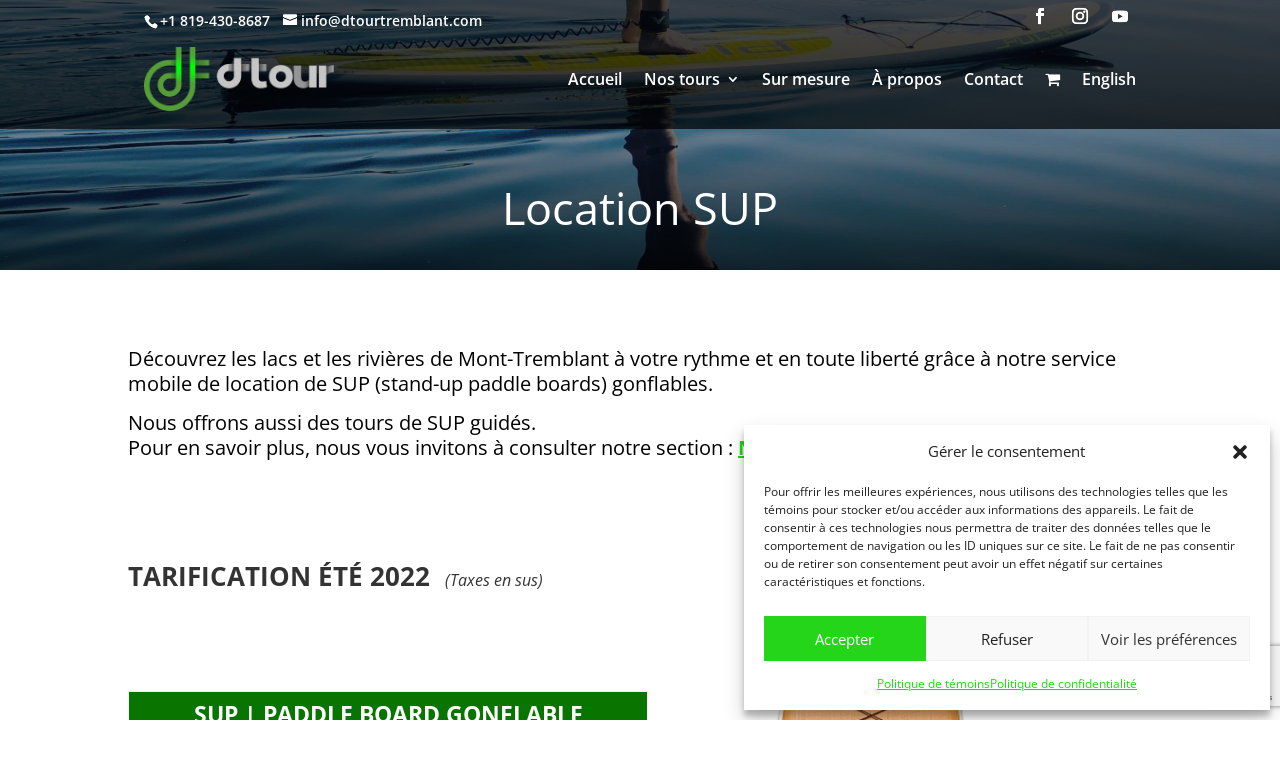

--- FILE ---
content_type: text/html; charset=UTF-8
request_url: https://www.dtourtremblant.com/location-sup/
body_size: 22824
content:
<!DOCTYPE html>
<html lang="fr-CA">
<head>
<meta http-equiv="X-UA-Compatible" content="IE=edge">
<link rel="pingback" href="https://www.dtourtremblant.com/xmlrpc.php" />
<link rel="apple-touch-icon" sizes="57x57" href="/apple-icon-57x57.png">
<link rel="apple-touch-icon" sizes="60x60" href="/apple-icon-60x60.png">
<link rel="apple-touch-icon" sizes="72x72" href="/apple-icon-72x72.png">
<link rel="apple-touch-icon" sizes="76x76" href="/apple-icon-76x76.png">
<link rel="apple-touch-icon" sizes="114x114" href="/apple-icon-114x114.png">
<link rel="apple-touch-icon" sizes="120x120" href="/apple-icon-120x120.png">
<link rel="apple-touch-icon" sizes="144x144" href="/apple-icon-144x144.png">
<link rel="apple-touch-icon" sizes="152x152" href="/apple-icon-152x152.png">
<link rel="apple-touch-icon" sizes="180x180" href="/apple-icon-180x180.png">
<link rel="icon" type="image/png" sizes="192x192"  href="/android-icon-192x192.png">
<link rel="icon" type="image/png" sizes="32x32" href="/favicon-32x32.png">
<link rel="icon" type="image/png" sizes="96x96" href="/favicon-96x96.png">
<link rel="icon" type="image/png" sizes="16x16" href="/favicon-16x16.png">
<link rel="manifest" href="/manifest.json">
<meta name="msapplication-TileColor" content="#ffffff">
<meta name="msapplication-TileImage" content="/ms-icon-144x144.png">
<meta name="theme-color" content="#ffffff">
<link rel="preconnect" href="https://fonts.gstatic.com" crossorigin /><style id="et-divi-open-sans-inline-css">/* Original: https://fonts.googleapis.com/css?family=Open+Sans:300italic,400italic,600italic,700italic,800italic,400,300,600,700,800&#038;subset=latin,latin-ext&#038;display=swap *//* User Agent: Mozilla/5.0 (Unknown; Linux x86_64) AppleWebKit/538.1 (KHTML, like Gecko) Safari/538.1 Daum/4.1 */@font-face {font-family: 'Open Sans';font-style: italic;font-weight: 300;font-stretch: normal;font-display: swap;src: url(https://fonts.gstatic.com/s/opensans/v44/memQYaGs126MiZpBA-UFUIcVXSCEkx2cmqvXlWq8tWZ0Pw86hd0Rk5hkWV4exQ.ttf) format('truetype');}@font-face {font-family: 'Open Sans';font-style: italic;font-weight: 400;font-stretch: normal;font-display: swap;src: url(https://fonts.gstatic.com/s/opensans/v44/memQYaGs126MiZpBA-UFUIcVXSCEkx2cmqvXlWq8tWZ0Pw86hd0Rk8ZkWV4exQ.ttf) format('truetype');}@font-face {font-family: 'Open Sans';font-style: italic;font-weight: 600;font-stretch: normal;font-display: swap;src: url(https://fonts.gstatic.com/s/opensans/v44/memQYaGs126MiZpBA-UFUIcVXSCEkx2cmqvXlWq8tWZ0Pw86hd0RkxhjWV4exQ.ttf) format('truetype');}@font-face {font-family: 'Open Sans';font-style: italic;font-weight: 700;font-stretch: normal;font-display: swap;src: url(https://fonts.gstatic.com/s/opensans/v44/memQYaGs126MiZpBA-UFUIcVXSCEkx2cmqvXlWq8tWZ0Pw86hd0RkyFjWV4exQ.ttf) format('truetype');}@font-face {font-family: 'Open Sans';font-style: italic;font-weight: 800;font-stretch: normal;font-display: swap;src: url(https://fonts.gstatic.com/s/opensans/v44/memQYaGs126MiZpBA-UFUIcVXSCEkx2cmqvXlWq8tWZ0Pw86hd0Rk0ZjWV4exQ.ttf) format('truetype');}@font-face {font-family: 'Open Sans';font-style: normal;font-weight: 300;font-stretch: normal;font-display: swap;src: url(https://fonts.gstatic.com/s/opensans/v44/memSYaGs126MiZpBA-UvWbX2vVnXBbObj2OVZyOOSr4dVJWUgsiH0B4uaVc.ttf) format('truetype');}@font-face {font-family: 'Open Sans';font-style: normal;font-weight: 400;font-stretch: normal;font-display: swap;src: url(https://fonts.gstatic.com/s/opensans/v44/memSYaGs126MiZpBA-UvWbX2vVnXBbObj2OVZyOOSr4dVJWUgsjZ0B4uaVc.ttf) format('truetype');}@font-face {font-family: 'Open Sans';font-style: normal;font-weight: 600;font-stretch: normal;font-display: swap;src: url(https://fonts.gstatic.com/s/opensans/v44/memSYaGs126MiZpBA-UvWbX2vVnXBbObj2OVZyOOSr4dVJWUgsgH1x4uaVc.ttf) format('truetype');}@font-face {font-family: 'Open Sans';font-style: normal;font-weight: 700;font-stretch: normal;font-display: swap;src: url(https://fonts.gstatic.com/s/opensans/v44/memSYaGs126MiZpBA-UvWbX2vVnXBbObj2OVZyOOSr4dVJWUgsg-1x4uaVc.ttf) format('truetype');}@font-face {font-family: 'Open Sans';font-style: normal;font-weight: 800;font-stretch: normal;font-display: swap;src: url(https://fonts.gstatic.com/s/opensans/v44/memSYaGs126MiZpBA-UvWbX2vVnXBbObj2OVZyOOSr4dVJWUgshZ1x4uaVc.ttf) format('truetype');}/* User Agent: Mozilla/5.0 (Windows NT 6.1; WOW64; rv:27.0) Gecko/20100101 Firefox/27.0 */@font-face {font-family: 'Open Sans';font-style: italic;font-weight: 300;font-stretch: normal;font-display: swap;src: url(https://fonts.gstatic.com/l/font?kit=memQYaGs126MiZpBA-UFUIcVXSCEkx2cmqvXlWq8tWZ0Pw86hd0Rk5hkWV4exg&skey=743457fe2cc29280&v=v44) format('woff');}@font-face {font-family: 'Open Sans';font-style: italic;font-weight: 400;font-stretch: normal;font-display: swap;src: url(https://fonts.gstatic.com/l/font?kit=memQYaGs126MiZpBA-UFUIcVXSCEkx2cmqvXlWq8tWZ0Pw86hd0Rk8ZkWV4exg&skey=743457fe2cc29280&v=v44) format('woff');}@font-face {font-family: 'Open Sans';font-style: italic;font-weight: 600;font-stretch: normal;font-display: swap;src: url(https://fonts.gstatic.com/l/font?kit=memQYaGs126MiZpBA-UFUIcVXSCEkx2cmqvXlWq8tWZ0Pw86hd0RkxhjWV4exg&skey=743457fe2cc29280&v=v44) format('woff');}@font-face {font-family: 'Open Sans';font-style: italic;font-weight: 700;font-stretch: normal;font-display: swap;src: url(https://fonts.gstatic.com/l/font?kit=memQYaGs126MiZpBA-UFUIcVXSCEkx2cmqvXlWq8tWZ0Pw86hd0RkyFjWV4exg&skey=743457fe2cc29280&v=v44) format('woff');}@font-face {font-family: 'Open Sans';font-style: italic;font-weight: 800;font-stretch: normal;font-display: swap;src: url(https://fonts.gstatic.com/l/font?kit=memQYaGs126MiZpBA-UFUIcVXSCEkx2cmqvXlWq8tWZ0Pw86hd0Rk0ZjWV4exg&skey=743457fe2cc29280&v=v44) format('woff');}@font-face {font-family: 'Open Sans';font-style: normal;font-weight: 300;font-stretch: normal;font-display: swap;src: url(https://fonts.gstatic.com/l/font?kit=memSYaGs126MiZpBA-UvWbX2vVnXBbObj2OVZyOOSr4dVJWUgsiH0B4uaVQ&skey=62c1cbfccc78b4b2&v=v44) format('woff');}@font-face {font-family: 'Open Sans';font-style: normal;font-weight: 400;font-stretch: normal;font-display: swap;src: url(https://fonts.gstatic.com/l/font?kit=memSYaGs126MiZpBA-UvWbX2vVnXBbObj2OVZyOOSr4dVJWUgsjZ0B4uaVQ&skey=62c1cbfccc78b4b2&v=v44) format('woff');}@font-face {font-family: 'Open Sans';font-style: normal;font-weight: 600;font-stretch: normal;font-display: swap;src: url(https://fonts.gstatic.com/l/font?kit=memSYaGs126MiZpBA-UvWbX2vVnXBbObj2OVZyOOSr4dVJWUgsgH1x4uaVQ&skey=62c1cbfccc78b4b2&v=v44) format('woff');}@font-face {font-family: 'Open Sans';font-style: normal;font-weight: 700;font-stretch: normal;font-display: swap;src: url(https://fonts.gstatic.com/l/font?kit=memSYaGs126MiZpBA-UvWbX2vVnXBbObj2OVZyOOSr4dVJWUgsg-1x4uaVQ&skey=62c1cbfccc78b4b2&v=v44) format('woff');}@font-face {font-family: 'Open Sans';font-style: normal;font-weight: 800;font-stretch: normal;font-display: swap;src: url(https://fonts.gstatic.com/l/font?kit=memSYaGs126MiZpBA-UvWbX2vVnXBbObj2OVZyOOSr4dVJWUgshZ1x4uaVQ&skey=62c1cbfccc78b4b2&v=v44) format('woff');}/* User Agent: Mozilla/5.0 (Windows NT 6.3; rv:39.0) Gecko/20100101 Firefox/39.0 */@font-face {font-family: 'Open Sans';font-style: italic;font-weight: 300;font-stretch: normal;font-display: swap;src: url(https://fonts.gstatic.com/s/opensans/v44/memQYaGs126MiZpBA-UFUIcVXSCEkx2cmqvXlWq8tWZ0Pw86hd0Rk5hkWV4ewA.woff2) format('woff2');}@font-face {font-family: 'Open Sans';font-style: italic;font-weight: 400;font-stretch: normal;font-display: swap;src: url(https://fonts.gstatic.com/s/opensans/v44/memQYaGs126MiZpBA-UFUIcVXSCEkx2cmqvXlWq8tWZ0Pw86hd0Rk8ZkWV4ewA.woff2) format('woff2');}@font-face {font-family: 'Open Sans';font-style: italic;font-weight: 600;font-stretch: normal;font-display: swap;src: url(https://fonts.gstatic.com/s/opensans/v44/memQYaGs126MiZpBA-UFUIcVXSCEkx2cmqvXlWq8tWZ0Pw86hd0RkxhjWV4ewA.woff2) format('woff2');}@font-face {font-family: 'Open Sans';font-style: italic;font-weight: 700;font-stretch: normal;font-display: swap;src: url(https://fonts.gstatic.com/s/opensans/v44/memQYaGs126MiZpBA-UFUIcVXSCEkx2cmqvXlWq8tWZ0Pw86hd0RkyFjWV4ewA.woff2) format('woff2');}@font-face {font-family: 'Open Sans';font-style: italic;font-weight: 800;font-stretch: normal;font-display: swap;src: url(https://fonts.gstatic.com/s/opensans/v44/memQYaGs126MiZpBA-UFUIcVXSCEkx2cmqvXlWq8tWZ0Pw86hd0Rk0ZjWV4ewA.woff2) format('woff2');}@font-face {font-family: 'Open Sans';font-style: normal;font-weight: 300;font-stretch: normal;font-display: swap;src: url(https://fonts.gstatic.com/s/opensans/v44/memSYaGs126MiZpBA-UvWbX2vVnXBbObj2OVZyOOSr4dVJWUgsiH0B4uaVI.woff2) format('woff2');}@font-face {font-family: 'Open Sans';font-style: normal;font-weight: 400;font-stretch: normal;font-display: swap;src: url(https://fonts.gstatic.com/s/opensans/v44/memSYaGs126MiZpBA-UvWbX2vVnXBbObj2OVZyOOSr4dVJWUgsjZ0B4uaVI.woff2) format('woff2');}@font-face {font-family: 'Open Sans';font-style: normal;font-weight: 600;font-stretch: normal;font-display: swap;src: url(https://fonts.gstatic.com/s/opensans/v44/memSYaGs126MiZpBA-UvWbX2vVnXBbObj2OVZyOOSr4dVJWUgsgH1x4uaVI.woff2) format('woff2');}@font-face {font-family: 'Open Sans';font-style: normal;font-weight: 700;font-stretch: normal;font-display: swap;src: url(https://fonts.gstatic.com/s/opensans/v44/memSYaGs126MiZpBA-UvWbX2vVnXBbObj2OVZyOOSr4dVJWUgsg-1x4uaVI.woff2) format('woff2');}@font-face {font-family: 'Open Sans';font-style: normal;font-weight: 800;font-stretch: normal;font-display: swap;src: url(https://fonts.gstatic.com/s/opensans/v44/memSYaGs126MiZpBA-UvWbX2vVnXBbObj2OVZyOOSr4dVJWUgshZ1x4uaVI.woff2) format('woff2');}</style><meta name='robots' content='index, follow, max-image-preview:large, max-snippet:-1, max-video-preview:-1' />
<!-- This site is optimized with the Yoast SEO plugin v26.5 - https://yoast.com/wordpress/plugins/seo/ -->
<title>Location | D-Tour</title>
<meta name="description" content="Découvrez Mont-Tremblant avec notre service mobile de location de SUP (stand-up paddle boards) gonflables." />
<link rel="canonical" href="https://www.dtourtremblant.com/location-sup/" />
<meta property="og:locale" content="fr_CA" />
<meta property="og:type" content="article" />
<meta property="og:title" content="Location | D-Tour" />
<meta property="og:description" content="Découvrez Mont-Tremblant avec notre service mobile de location de SUP (stand-up paddle boards) gonflables." />
<meta property="og:url" content="https://www.dtourtremblant.com/location-sup/" />
<meta property="og:site_name" content="D-Tour" />
<meta property="article:publisher" content="https://www.facebook.com/dtourtremblant" />
<meta property="article:modified_time" content="2022-06-28T15:14:40+00:00" />
<meta property="og:image" content="https://www.freeiconspng.com/uploads/simple-check-mark-icon-14.png" />
<meta name="twitter:card" content="summary_large_image" />
<meta name="twitter:label1" content="Estimation du temps de lecture" />
<meta name="twitter:data1" content="4 minutes" />
<script type="application/ld+json" class="yoast-schema-graph">{"@context":"https://schema.org","@graph":[{"@type":"WebPage","@id":"https://www.dtourtremblant.com/location-sup/","url":"https://www.dtourtremblant.com/location-sup/","name":"Location | D-Tour","isPartOf":{"@id":"https://www.dtourtremblant.com/#website"},"primaryImageOfPage":{"@id":"https://www.dtourtremblant.com/location-sup/#primaryimage"},"image":{"@id":"https://www.dtourtremblant.com/location-sup/#primaryimage"},"thumbnailUrl":"https://www.freeiconspng.com/uploads/simple-check-mark-icon-14.png","datePublished":"2020-01-31T20:39:13+00:00","dateModified":"2022-06-28T15:14:40+00:00","description":"Découvrez Mont-Tremblant avec notre service mobile de location de SUP (stand-up paddle boards) gonflables.","breadcrumb":{"@id":"https://www.dtourtremblant.com/location-sup/#breadcrumb"},"inLanguage":"fr-CA","potentialAction":[{"@type":"ReadAction","target":["https://www.dtourtremblant.com/location-sup/"]}]},{"@type":"ImageObject","inLanguage":"fr-CA","@id":"https://www.dtourtremblant.com/location-sup/#primaryimage","url":"https://www.freeiconspng.com/uploads/simple-check-mark-icon-14.png","contentUrl":"https://www.freeiconspng.com/uploads/simple-check-mark-icon-14.png"},{"@type":"BreadcrumbList","@id":"https://www.dtourtremblant.com/location-sup/#breadcrumb","itemListElement":[{"@type":"ListItem","position":1,"name":"Accueil","item":"https://www.dtourtremblant.com/"},{"@type":"ListItem","position":2,"name":"Location"}]},{"@type":"WebSite","@id":"https://www.dtourtremblant.com/#website","url":"https://www.dtourtremblant.com/","name":"D-Tour","description":"","publisher":{"@id":"https://www.dtourtremblant.com/#organization"},"potentialAction":[{"@type":"SearchAction","target":{"@type":"EntryPoint","urlTemplate":"https://www.dtourtremblant.com/?s={search_term_string}"},"query-input":{"@type":"PropertyValueSpecification","valueRequired":true,"valueName":"search_term_string"}}],"inLanguage":"fr-CA"},{"@type":"Organization","@id":"https://www.dtourtremblant.com/#organization","name":"D-Tour","url":"https://www.dtourtremblant.com/","logo":{"@type":"ImageObject","inLanguage":"fr-CA","@id":"https://www.dtourtremblant.com/#/schema/logo/image/","url":"https://www.dtourtremblant.com/wp-content/uploads/2020/01/logo.png","contentUrl":"https://www.dtourtremblant.com/wp-content/uploads/2020/01/logo.png","width":400,"height":136,"caption":"D-Tour"},"image":{"@id":"https://www.dtourtremblant.com/#/schema/logo/image/"},"sameAs":["https://www.facebook.com/dtourtremblant","https://www.instagram.com/dtourtremblant/","https://www.youtube.com/channel/UCCazDD12e8wFBRA_E58LU9Q"]}]}</script>
<!-- / Yoast SEO plugin. -->
<link rel="alternate" type="application/rss+xml" title="D-Tour &raquo; Flux" href="https://www.dtourtremblant.com/feed/" />
<link rel="alternate" title="oEmbed (JSON)" type="application/json+oembed" href="https://www.dtourtremblant.com/wp-json/oembed/1.0/embed?url=https%3A%2F%2Fwww.dtourtremblant.com%2Flocation-sup%2F" />
<link rel="alternate" title="oEmbed (XML)" type="text/xml+oembed" href="https://www.dtourtremblant.com/wp-json/oembed/1.0/embed?url=https%3A%2F%2Fwww.dtourtremblant.com%2Flocation-sup%2F&#038;format=xml" />
<meta content="Divi Child Theme v.1.0.0" name="generator"/><!-- <link rel='stylesheet' id='contact-form-7-css' href='https://www.dtourtremblant.com/wp-content/plugins/contact-form-7/includes/css/styles.css?ver=6.1.4' type='text/css' media='all' /> -->
<!-- <link rel='stylesheet' id='font-awesome-css' href='https://www.dtourtremblant.com/wp-content/plugins/tourmaster/plugins/font-awesome/css/font-awesome.min.css?ver=6.9' type='text/css' media='all' /> -->
<!-- <link rel='stylesheet' id='elegant-icon-css' href='https://www.dtourtremblant.com/wp-content/plugins/tourmaster/plugins/elegant-font/style.css?ver=6.9' type='text/css' media='all' /> -->
<!-- <link rel='stylesheet' id='tourmaster-style-css' href='https://www.dtourtremblant.com/wp-content/plugins/tourmaster/tourmaster.css?ver=6.9' type='text/css' media='all' /> -->
<!-- <link rel='stylesheet' id='tourmaster-custom-style-css' href='https://www.dtourtremblant.com/wp-content/uploads/tourmaster-style-custom.css?1764608853&#038;ver=6.9' type='text/css' media='all' /> -->
<!-- <link rel='stylesheet' id='wpml-menu-item-0-css' href='https://www.dtourtremblant.com/wp-content/plugins/sitepress-multilingual-cms/templates/language-switchers/menu-item/style.min.css?ver=1' type='text/css' media='all' /> -->
<!-- <link rel='stylesheet' id='cmplz-general-css' href='https://www.dtourtremblant.com/wp-content/plugins/complianz-gdpr/assets/css/cookieblocker.min.css?ver=1765228890' type='text/css' media='all' /> -->
<!-- <link rel='stylesheet' id='dtpicker-css' href='https://www.dtourtremblant.com/wp-content/plugins/date-time-picker-field/assets/js/vendor/datetimepicker/jquery.datetimepicker.min.css?ver=6.9' type='text/css' media='all' /> -->
<!-- <link rel='stylesheet' id='__EPYT__style-css' href='https://www.dtourtremblant.com/wp-content/plugins/youtube-embed-plus/styles/ytprefs.min.css?ver=14.2.3.2' type='text/css' media='all' /> -->
<link rel="stylesheet" type="text/css" href="//www.dtourtremblant.com/wp-content/cache/wpfc-minified/l8hwyo1c/hxxip.css" media="all"/>
<style id='__EPYT__style-inline-css' type='text/css'>
.epyt-gallery-thumb {
width: 33.333%;
}
/*# sourceURL=__EPYT__style-inline-css */
</style>
<!-- <link rel='stylesheet' id='divi-style-parent-css' href='https://www.dtourtremblant.com/wp-content/themes/Divi/style-static.min.css?ver=4.27.5' type='text/css' media='all' /> -->
<!-- <link rel='stylesheet' id='divi-style-css' href='https://www.dtourtremblant.com/wp-content/themes/Divi-Child-Theme/style.css?ver=4.27.5' type='text/css' media='all' /> -->
<link rel="stylesheet" type="text/css" href="//www.dtourtremblant.com/wp-content/cache/wpfc-minified/22v2vmoh/64j8u.css" media="all"/>
<style id='divi-style-inline-css' type='text/css'>
picture#logo {
display: inherit;
}
picture#logo source, picture#logo img {
width: auto;
max-height: 80%;
vertical-align: middle;
}
@media (min-width: 981px) {
.et_vertical_nav #main-header picture#logo source,
.et_vertical_nav #main-header picture#logo img {
margin-bottom: 28px;
}
}
/*# sourceURL=divi-style-inline-css */
</style>
<link rel="https://api.w.org/" href="https://www.dtourtremblant.com/wp-json/" /><link rel="alternate" title="JSON" type="application/json" href="https://www.dtourtremblant.com/wp-json/wp/v2/pages/5412" /><link rel="EditURI" type="application/rsd+xml" title="RSD" href="https://www.dtourtremblant.com/xmlrpc.php?rsd" />
<meta name="generator" content="WordPress 6.9" />
<link rel='shortlink' href='https://www.dtourtremblant.com/?p=5412' />
<meta name="generator" content="WPML ver:4.8.6 stt:1,4;" />
<!-- Markup (JSON-LD) structured in schema.org ver.4.8.1 START -->
<script type="application/ld+json">
{
"@context": "https://schema.org",
"@type": "LocalBusiness",
"name": "D-Tour Tremblant",
"url": "https://www.dtourtremblant.com",
"logo": "https://www.dtourtremblant.com/wp-content/uploads/2020/01/logo.png",
"contactPoint": [
{
"@type": "ContactPoint",
"telephone": "+1-819-430-8687",
"contactType": "customer service",
"email": "info@dtourtremblant.com",
"areaServed": [
"US",
"CA"
],
"availableLanguage": [
"English",
"French"
]
}
],
"sameAs": [
"https://www.facebook.com/dtourtremblant",
"https://www.instagram.com/dtourtremblant/",
"https://www.youtube.com/channel/UCCazDD12e8wFBRA_E58LU9Q"
]
}
</script>
<script type="application/ld+json">
{
"@context": "https://schema.org",
"@type": "SiteNavigationElement",
"name": [
"Accueil",
"Nos tours",
"Activités hiver",
"Raquette",
"Ski de fond",
"Motoneige",
"Chiens de traîneau",
"Visites guidées",
"Fatbike",
"Ski Nordique",
"Activités été",
"Randonnées pédestres",
"Vélo | Cyclotourisme",
"Vélo de montagne",
"e-Bike | Vélo électrique (VAE)",
"CANOT - KAYAK - SUP",
"Visites guidées",
"Sur mesure",
"À propos",
"Contact",
"<i class=\"fa fa-shopping-cart\"></i>",
"\n<span class=\"wpml-ls-native\" lang=\"en\">English</span>"
],
"url": [
"https://www.dtourtremblant.com/",
"#",
"https://www.dtourtremblant.com/saisons/activites-hiver/",
"https://www.dtourtremblant.com/tours/raquette/",
"https://www.dtourtremblant.com/tours/ski-de-fond/",
"https://www.dtourtremblant.com/tours/motoneige/",
"https://www.dtourtremblant.com/tours/chiens-de-traineau/",
"https://www.dtourtremblant.com/tours/visite-guidee/",
"https://www.dtourtremblant.com/tours/fatbike/",
"https://www.dtourtremblant.com/tours/ski-nordique/",
"https://www.dtourtremblant.com/saisons/activites-ete/",
"https://www.dtourtremblant.com/tours/randonnees-pedestres/",
"https://www.dtourtremblant.com/tours/cyclotourisme-hybride/",
"https://www.dtourtremblant.com/tours/velo-de-montagne/",
"https://www.dtourtremblant.com/tours/e-bike-velo-electrique/",
"https://www.dtourtremblant.com/tours/sur-leau/",
"https://www.dtourtremblant.com/tours/visites-guidees/",
"https://www.dtourtremblant.com/sur-mesure/",
"https://www.dtourtremblant.com/a-propos/",
"https://www.dtourtremblant.com/contact/",
"https://www.dtourtremblant.com/panier/",
"https://www.dtourtremblant.com/en/rental/"
]
}
</script>
<script type="application/ld+json">
{
"@context": "https://schema.org",
"@type": "WebSite",
"name": "D-Tour Tremblant",
"alternateName": "D-Tour",
"url": "https://www.dtourtremblant.com/"
}
</script>
<!-- Markup (JSON-LD) structured in schema.org END -->
<style>.cmplz-hidden {
display: none !important;
}</style><meta name="viewport" content="width=device-width, initial-scale=1.0, maximum-scale=1.0, user-scalable=0" /><!-- Google Tag Manager -->
<script type="text/plain" data-service="GTM" data-category="statistics">(function(w,d,s,l,i){w[l]=w[l]||[];w[l].push({'gtm.start': new Date().getTime(),event:'gtm.js'}); var f=d.getElementsByTagName(s)[0],j=d.createElement(s),dl=l!='dataLayer'?'&l='+l:'';j.async=true;j.src='https://www.googletagmanager.com/gtm.js?id='+i+dl;f.parentNode.insertBefore(j,f);})(window,document,'script','dataLayer','GTM-M8XX8PN');</script>
<!-- End Google Tag Manager -->
<meta charset="&lt;?php bloginfo( 'charset' ); ?&gt;">
<!-- <link rel="stylesheet" id="et-divi-customizer-global-cached-inline-styles" href="https://www.dtourtremblant.com/wp-content/et-cache/global/et-divi-customizer-global.min.css?ver=1765230125" /> -->
<style>a{color:#25d519}#main-header,#main-header .nav li ul,.et-search-form,#main-header .et_mobile_menu{background-color:rgba(0,0,0,0.45)}#main-header .nav li ul{background-color:#000000}.nav li ul{border-color:#559e39}#top-header,#et-secondary-nav li ul{background-color:rgba(0,0,0,0.45)}.et_header_style_centered .mobile_nav .select_page,.et_header_style_split .mobile_nav .select_page,.et_nav_text_color_light #top-menu>li>a,.et_nav_text_color_dark #top-menu>li>a,#top-menu a,.et_mobile_menu li a,.et_nav_text_color_light .et_mobile_menu li a,.et_nav_text_color_dark .et_mobile_menu li a,#et_search_icon:before,.et_search_form_container input,span.et_close_search_field:after,#et-top-navigation .et-cart-info{color:#ffffff}.et_search_form_container input::-moz-placeholder{color:#ffffff}.et_search_form_container input::-webkit-input-placeholder{color:#ffffff}.et_search_form_container input:-ms-input-placeholder{color:#ffffff}#top-header,#top-header a,#et-secondary-nav li li a,#top-header .et-social-icon a:before{font-size:14px}#top-menu li.current-menu-ancestor>a,#top-menu li.current-menu-item>a,#top-menu li.current_page_item>a{color:rgba(46,163,242,0)}.footer-widget{color:#ababab}#main-footer .footer-widget h4,#main-footer .widget_block h1,#main-footer .widget_block h2,#main-footer .widget_block h3,#main-footer .widget_block h4,#main-footer .widget_block h5,#main-footer .widget_block h6{color:#ffffff}.footer-widget li:before{border-color:#ffffff}.footer-widget,.footer-widget li,.footer-widget li a,#footer-info{font-size:13px}#main-footer .footer-widget h4,#main-footer .widget_block h1,#main-footer .widget_block h2,#main-footer .widget_block h3,#main-footer .widget_block h4,#main-footer .widget_block h5,#main-footer .widget_block h6{font-weight:bold;font-style:normal;text-transform:uppercase;text-decoration:none}#footer-widgets .footer-widget li:before{top:8.05px}#main-header{box-shadow:none}.et-fixed-header#main-header{box-shadow:none!important}@media only screen and (min-width:981px){#main-footer .footer-widget h4,#main-footer .widget_block h1,#main-footer .widget_block h2,#main-footer .widget_block h3,#main-footer .widget_block h4,#main-footer .widget_block h5,#main-footer .widget_block h6{font-size:14px}.et_header_style_left #et-top-navigation,.et_header_style_split #et-top-navigation{padding:32px 0 0 0}.et_header_style_left #et-top-navigation nav>ul>li>a,.et_header_style_split #et-top-navigation nav>ul>li>a{padding-bottom:32px}.et_header_style_split .centered-inline-logo-wrap{width:63px;margin:-63px 0}.et_header_style_split .centered-inline-logo-wrap #logo{max-height:63px}.et_pb_svg_logo.et_header_style_split .centered-inline-logo-wrap #logo{height:63px}.et_header_style_centered #top-menu>li>a{padding-bottom:11px}.et_header_style_slide #et-top-navigation,.et_header_style_fullscreen #et-top-navigation{padding:23px 0 23px 0!important}.et_header_style_centered #main-header .logo_container{height:63px}#logo{max-height:80%}.et_pb_svg_logo #logo{height:80%}.et-fixed-header#top-header,.et-fixed-header#top-header #et-secondary-nav li ul{background-color:rgba(0,0,0,0.45)}.et-fixed-header #top-menu a,.et-fixed-header #et_search_icon:before,.et-fixed-header #et_top_search .et-search-form input,.et-fixed-header .et_search_form_container input,.et-fixed-header .et_close_search_field:after,.et-fixed-header #et-top-navigation .et-cart-info{color:#ffffff!important}.et-fixed-header .et_search_form_container input::-moz-placeholder{color:#ffffff!important}.et-fixed-header .et_search_form_container input::-webkit-input-placeholder{color:#ffffff!important}.et-fixed-header .et_search_form_container input:-ms-input-placeholder{color:#ffffff!important}.et-fixed-header #top-menu li.current-menu-ancestor>a,.et-fixed-header #top-menu li.current-menu-item>a,.et-fixed-header #top-menu li.current_page_item>a{color:rgba(46,163,242,0)!important}}@media only screen and (min-width:1350px){.et_pb_row{padding:27px 0}.et_pb_section{padding:54px 0}.single.et_pb_pagebuilder_layout.et_full_width_page .et_post_meta_wrapper{padding-top:81px}.et_pb_fullwidth_section{padding:0}}p.begginner:after{background-image:url(//www.dtourtremblant.com/wp-content/uploads/2020/02/iconedebutant.png)}.moderate:after{background-image:url(//www.dtourtremblant.com/wp-content/uploads/2020/02/modereeicone.png)}.intermediate:after{background-image:url(//www.dtourtremblant.com/wp-content/uploads/2020/02/iconeintermediaire.png)}.advanced:after{background-image:url(//www.dtourtremblant.com/wp-content/uploads/2020/02/avanceeicone.png)}.expert:after{background-image:url(//www.dtourtremblant.com/wp-content/uploads/2020/02/extremeicone.png)}.sectionInfo p.et_pb_gallery_caption{display:none}#pagePanier iframe#reservotron-shopping-cart{width:100%!important;float:none!important;margin-bottom:0px!important;z-index:99999;position:relative;min-height:-webkit-fill-available}#sticky{display:block!important}@media screen and (max-width:980px){.tourPage .et_pb_column_3_5{padding-left:5%;padding-right:5%}.tourmaster-tour-booking-bar-inner{min-height:500px}.tourPage p.prixTarif{text-align:left!important}.tourPage .sectionInfo .flexGrid{flex-direction:column!important}.tourmaster-header-price.tourmaster-item-mglr{margin-left:0;margin-right:0}.tourPage>.et_pb_row{display:flex;flex-direction:column}.tourPage .et_pb_column_3_5{order:2}.panel-body{padding:0}.tourPage .et_pb_row.et_pb_row_1_tb_body{margin-left:0;margin-right:0;width:100%}}@media screen and (max-width:500px){.tourmaster-tour-booking-bar-inner{min-height:600px}}</style><style id='global-styles-inline-css' type='text/css'>
:root{--wp--preset--aspect-ratio--square: 1;--wp--preset--aspect-ratio--4-3: 4/3;--wp--preset--aspect-ratio--3-4: 3/4;--wp--preset--aspect-ratio--3-2: 3/2;--wp--preset--aspect-ratio--2-3: 2/3;--wp--preset--aspect-ratio--16-9: 16/9;--wp--preset--aspect-ratio--9-16: 9/16;--wp--preset--color--black: #000000;--wp--preset--color--cyan-bluish-gray: #abb8c3;--wp--preset--color--white: #ffffff;--wp--preset--color--pale-pink: #f78da7;--wp--preset--color--vivid-red: #cf2e2e;--wp--preset--color--luminous-vivid-orange: #ff6900;--wp--preset--color--luminous-vivid-amber: #fcb900;--wp--preset--color--light-green-cyan: #7bdcb5;--wp--preset--color--vivid-green-cyan: #00d084;--wp--preset--color--pale-cyan-blue: #8ed1fc;--wp--preset--color--vivid-cyan-blue: #0693e3;--wp--preset--color--vivid-purple: #9b51e0;--wp--preset--gradient--vivid-cyan-blue-to-vivid-purple: linear-gradient(135deg,rgb(6,147,227) 0%,rgb(155,81,224) 100%);--wp--preset--gradient--light-green-cyan-to-vivid-green-cyan: linear-gradient(135deg,rgb(122,220,180) 0%,rgb(0,208,130) 100%);--wp--preset--gradient--luminous-vivid-amber-to-luminous-vivid-orange: linear-gradient(135deg,rgb(252,185,0) 0%,rgb(255,105,0) 100%);--wp--preset--gradient--luminous-vivid-orange-to-vivid-red: linear-gradient(135deg,rgb(255,105,0) 0%,rgb(207,46,46) 100%);--wp--preset--gradient--very-light-gray-to-cyan-bluish-gray: linear-gradient(135deg,rgb(238,238,238) 0%,rgb(169,184,195) 100%);--wp--preset--gradient--cool-to-warm-spectrum: linear-gradient(135deg,rgb(74,234,220) 0%,rgb(151,120,209) 20%,rgb(207,42,186) 40%,rgb(238,44,130) 60%,rgb(251,105,98) 80%,rgb(254,248,76) 100%);--wp--preset--gradient--blush-light-purple: linear-gradient(135deg,rgb(255,206,236) 0%,rgb(152,150,240) 100%);--wp--preset--gradient--blush-bordeaux: linear-gradient(135deg,rgb(254,205,165) 0%,rgb(254,45,45) 50%,rgb(107,0,62) 100%);--wp--preset--gradient--luminous-dusk: linear-gradient(135deg,rgb(255,203,112) 0%,rgb(199,81,192) 50%,rgb(65,88,208) 100%);--wp--preset--gradient--pale-ocean: linear-gradient(135deg,rgb(255,245,203) 0%,rgb(182,227,212) 50%,rgb(51,167,181) 100%);--wp--preset--gradient--electric-grass: linear-gradient(135deg,rgb(202,248,128) 0%,rgb(113,206,126) 100%);--wp--preset--gradient--midnight: linear-gradient(135deg,rgb(2,3,129) 0%,rgb(40,116,252) 100%);--wp--preset--font-size--small: 13px;--wp--preset--font-size--medium: 20px;--wp--preset--font-size--large: 36px;--wp--preset--font-size--x-large: 42px;--wp--preset--spacing--20: 0.44rem;--wp--preset--spacing--30: 0.67rem;--wp--preset--spacing--40: 1rem;--wp--preset--spacing--50: 1.5rem;--wp--preset--spacing--60: 2.25rem;--wp--preset--spacing--70: 3.38rem;--wp--preset--spacing--80: 5.06rem;--wp--preset--shadow--natural: 6px 6px 9px rgba(0, 0, 0, 0.2);--wp--preset--shadow--deep: 12px 12px 50px rgba(0, 0, 0, 0.4);--wp--preset--shadow--sharp: 6px 6px 0px rgba(0, 0, 0, 0.2);--wp--preset--shadow--outlined: 6px 6px 0px -3px rgb(255, 255, 255), 6px 6px rgb(0, 0, 0);--wp--preset--shadow--crisp: 6px 6px 0px rgb(0, 0, 0);}:root { --wp--style--global--content-size: 823px;--wp--style--global--wide-size: 1080px; }:where(body) { margin: 0; }.wp-site-blocks > .alignleft { float: left; margin-right: 2em; }.wp-site-blocks > .alignright { float: right; margin-left: 2em; }.wp-site-blocks > .aligncenter { justify-content: center; margin-left: auto; margin-right: auto; }:where(.is-layout-flex){gap: 0.5em;}:where(.is-layout-grid){gap: 0.5em;}.is-layout-flow > .alignleft{float: left;margin-inline-start: 0;margin-inline-end: 2em;}.is-layout-flow > .alignright{float: right;margin-inline-start: 2em;margin-inline-end: 0;}.is-layout-flow > .aligncenter{margin-left: auto !important;margin-right: auto !important;}.is-layout-constrained > .alignleft{float: left;margin-inline-start: 0;margin-inline-end: 2em;}.is-layout-constrained > .alignright{float: right;margin-inline-start: 2em;margin-inline-end: 0;}.is-layout-constrained > .aligncenter{margin-left: auto !important;margin-right: auto !important;}.is-layout-constrained > :where(:not(.alignleft):not(.alignright):not(.alignfull)){max-width: var(--wp--style--global--content-size);margin-left: auto !important;margin-right: auto !important;}.is-layout-constrained > .alignwide{max-width: var(--wp--style--global--wide-size);}body .is-layout-flex{display: flex;}.is-layout-flex{flex-wrap: wrap;align-items: center;}.is-layout-flex > :is(*, div){margin: 0;}body .is-layout-grid{display: grid;}.is-layout-grid > :is(*, div){margin: 0;}body{padding-top: 0px;padding-right: 0px;padding-bottom: 0px;padding-left: 0px;}:root :where(.wp-element-button, .wp-block-button__link){background-color: #32373c;border-width: 0;color: #fff;font-family: inherit;font-size: inherit;font-style: inherit;font-weight: inherit;letter-spacing: inherit;line-height: inherit;padding-top: calc(0.667em + 2px);padding-right: calc(1.333em + 2px);padding-bottom: calc(0.667em + 2px);padding-left: calc(1.333em + 2px);text-decoration: none;text-transform: inherit;}.has-black-color{color: var(--wp--preset--color--black) !important;}.has-cyan-bluish-gray-color{color: var(--wp--preset--color--cyan-bluish-gray) !important;}.has-white-color{color: var(--wp--preset--color--white) !important;}.has-pale-pink-color{color: var(--wp--preset--color--pale-pink) !important;}.has-vivid-red-color{color: var(--wp--preset--color--vivid-red) !important;}.has-luminous-vivid-orange-color{color: var(--wp--preset--color--luminous-vivid-orange) !important;}.has-luminous-vivid-amber-color{color: var(--wp--preset--color--luminous-vivid-amber) !important;}.has-light-green-cyan-color{color: var(--wp--preset--color--light-green-cyan) !important;}.has-vivid-green-cyan-color{color: var(--wp--preset--color--vivid-green-cyan) !important;}.has-pale-cyan-blue-color{color: var(--wp--preset--color--pale-cyan-blue) !important;}.has-vivid-cyan-blue-color{color: var(--wp--preset--color--vivid-cyan-blue) !important;}.has-vivid-purple-color{color: var(--wp--preset--color--vivid-purple) !important;}.has-black-background-color{background-color: var(--wp--preset--color--black) !important;}.has-cyan-bluish-gray-background-color{background-color: var(--wp--preset--color--cyan-bluish-gray) !important;}.has-white-background-color{background-color: var(--wp--preset--color--white) !important;}.has-pale-pink-background-color{background-color: var(--wp--preset--color--pale-pink) !important;}.has-vivid-red-background-color{background-color: var(--wp--preset--color--vivid-red) !important;}.has-luminous-vivid-orange-background-color{background-color: var(--wp--preset--color--luminous-vivid-orange) !important;}.has-luminous-vivid-amber-background-color{background-color: var(--wp--preset--color--luminous-vivid-amber) !important;}.has-light-green-cyan-background-color{background-color: var(--wp--preset--color--light-green-cyan) !important;}.has-vivid-green-cyan-background-color{background-color: var(--wp--preset--color--vivid-green-cyan) !important;}.has-pale-cyan-blue-background-color{background-color: var(--wp--preset--color--pale-cyan-blue) !important;}.has-vivid-cyan-blue-background-color{background-color: var(--wp--preset--color--vivid-cyan-blue) !important;}.has-vivid-purple-background-color{background-color: var(--wp--preset--color--vivid-purple) !important;}.has-black-border-color{border-color: var(--wp--preset--color--black) !important;}.has-cyan-bluish-gray-border-color{border-color: var(--wp--preset--color--cyan-bluish-gray) !important;}.has-white-border-color{border-color: var(--wp--preset--color--white) !important;}.has-pale-pink-border-color{border-color: var(--wp--preset--color--pale-pink) !important;}.has-vivid-red-border-color{border-color: var(--wp--preset--color--vivid-red) !important;}.has-luminous-vivid-orange-border-color{border-color: var(--wp--preset--color--luminous-vivid-orange) !important;}.has-luminous-vivid-amber-border-color{border-color: var(--wp--preset--color--luminous-vivid-amber) !important;}.has-light-green-cyan-border-color{border-color: var(--wp--preset--color--light-green-cyan) !important;}.has-vivid-green-cyan-border-color{border-color: var(--wp--preset--color--vivid-green-cyan) !important;}.has-pale-cyan-blue-border-color{border-color: var(--wp--preset--color--pale-cyan-blue) !important;}.has-vivid-cyan-blue-border-color{border-color: var(--wp--preset--color--vivid-cyan-blue) !important;}.has-vivid-purple-border-color{border-color: var(--wp--preset--color--vivid-purple) !important;}.has-vivid-cyan-blue-to-vivid-purple-gradient-background{background: var(--wp--preset--gradient--vivid-cyan-blue-to-vivid-purple) !important;}.has-light-green-cyan-to-vivid-green-cyan-gradient-background{background: var(--wp--preset--gradient--light-green-cyan-to-vivid-green-cyan) !important;}.has-luminous-vivid-amber-to-luminous-vivid-orange-gradient-background{background: var(--wp--preset--gradient--luminous-vivid-amber-to-luminous-vivid-orange) !important;}.has-luminous-vivid-orange-to-vivid-red-gradient-background{background: var(--wp--preset--gradient--luminous-vivid-orange-to-vivid-red) !important;}.has-very-light-gray-to-cyan-bluish-gray-gradient-background{background: var(--wp--preset--gradient--very-light-gray-to-cyan-bluish-gray) !important;}.has-cool-to-warm-spectrum-gradient-background{background: var(--wp--preset--gradient--cool-to-warm-spectrum) !important;}.has-blush-light-purple-gradient-background{background: var(--wp--preset--gradient--blush-light-purple) !important;}.has-blush-bordeaux-gradient-background{background: var(--wp--preset--gradient--blush-bordeaux) !important;}.has-luminous-dusk-gradient-background{background: var(--wp--preset--gradient--luminous-dusk) !important;}.has-pale-ocean-gradient-background{background: var(--wp--preset--gradient--pale-ocean) !important;}.has-electric-grass-gradient-background{background: var(--wp--preset--gradient--electric-grass) !important;}.has-midnight-gradient-background{background: var(--wp--preset--gradient--midnight) !important;}.has-small-font-size{font-size: var(--wp--preset--font-size--small) !important;}.has-medium-font-size{font-size: var(--wp--preset--font-size--medium) !important;}.has-large-font-size{font-size: var(--wp--preset--font-size--large) !important;}.has-x-large-font-size{font-size: var(--wp--preset--font-size--x-large) !important;}
/*# sourceURL=global-styles-inline-css */
</style>
<script data-wpfc-render="false">var Wpfcll={s:[],osl:0,scroll:false,i:function(){Wpfcll.ss();window.addEventListener('load',function(){let observer=new MutationObserver(mutationRecords=>{Wpfcll.osl=Wpfcll.s.length;Wpfcll.ss();if(Wpfcll.s.length > Wpfcll.osl){Wpfcll.ls(false);}});observer.observe(document.getElementsByTagName("html")[0],{childList:true,attributes:true,subtree:true,attributeFilter:["src"],attributeOldValue:false,characterDataOldValue:false});Wpfcll.ls(true);});window.addEventListener('scroll',function(){Wpfcll.scroll=true;Wpfcll.ls(false);});window.addEventListener('resize',function(){Wpfcll.scroll=true;Wpfcll.ls(false);});window.addEventListener('click',function(){Wpfcll.scroll=true;Wpfcll.ls(false);});},c:function(e,pageload){var w=document.documentElement.clientHeight || body.clientHeight;var n=0;if(pageload){n=0;}else{n=(w > 800) ? 800:200;n=Wpfcll.scroll ? 800:n;}var er=e.getBoundingClientRect();var t=0;var p=e.parentNode ? e.parentNode:false;if(typeof p.getBoundingClientRect=="undefined"){var pr=false;}else{var pr=p.getBoundingClientRect();}if(er.x==0 && er.y==0){for(var i=0;i < 10;i++){if(p){if(pr.x==0 && pr.y==0){if(p.parentNode){p=p.parentNode;}if(typeof p.getBoundingClientRect=="undefined"){pr=false;}else{pr=p.getBoundingClientRect();}}else{t=pr.top;break;}}};}else{t=er.top;}if(w - t+n > 0){return true;}return false;},r:function(e,pageload){var s=this;var oc,ot;try{oc=e.getAttribute("data-wpfc-original-src");ot=e.getAttribute("data-wpfc-original-srcset");originalsizes=e.getAttribute("data-wpfc-original-sizes");if(s.c(e,pageload)){if(oc || ot){if(e.tagName=="DIV" || e.tagName=="A" || e.tagName=="SPAN"){e.style.backgroundImage="url("+oc+")";e.removeAttribute("data-wpfc-original-src");e.removeAttribute("data-wpfc-original-srcset");e.removeAttribute("onload");}else{if(oc){e.setAttribute('src',oc);}if(ot){e.setAttribute('srcset',ot);}if(originalsizes){e.setAttribute('sizes',originalsizes);}if(e.getAttribute("alt") && e.getAttribute("alt")=="blank"){e.removeAttribute("alt");}e.removeAttribute("data-wpfc-original-src");e.removeAttribute("data-wpfc-original-srcset");e.removeAttribute("data-wpfc-original-sizes");e.removeAttribute("onload");if(e.tagName=="IFRAME"){var y="https://www.youtube.com/embed/";if(navigator.userAgent.match(/\sEdge?\/\d/i)){e.setAttribute('src',e.getAttribute("src").replace(/.+\/templates\/youtube\.html\#/,y));}e.onload=function(){if(typeof window.jQuery !="undefined"){if(jQuery.fn.fitVids){jQuery(e).parent().fitVids({customSelector:"iframe[src]"});}}var s=e.getAttribute("src").match(/templates\/youtube\.html\#(.+)/);if(s){try{var i=e.contentDocument || e.contentWindow;if(i.location.href=="about:blank"){e.setAttribute('src',y+s[1]);}}catch(err){e.setAttribute('src',y+s[1]);}}}}}}else{if(e.tagName=="NOSCRIPT"){if(typeof window.jQuery !="undefined"){if(jQuery(e).attr("data-type")=="wpfc"){e.removeAttribute("data-type");jQuery(e).after(jQuery(e).text());}}}}}}catch(error){console.log(error);console.log("==>",e);}},ss:function(){var i=Array.prototype.slice.call(document.getElementsByTagName("img"));var f=Array.prototype.slice.call(document.getElementsByTagName("iframe"));var d=Array.prototype.slice.call(document.getElementsByTagName("div"));var a=Array.prototype.slice.call(document.getElementsByTagName("a"));var s=Array.prototype.slice.call(document.getElementsByTagName("span"));var n=Array.prototype.slice.call(document.getElementsByTagName("noscript"));this.s=i.concat(f).concat(d).concat(a).concat(s).concat(n);},ls:function(pageload){var s=this;[].forEach.call(s.s,function(e,index){s.r(e,pageload);});}};document.addEventListener('DOMContentLoaded',function(){wpfci();});function wpfci(){Wpfcll.i();}</script>
</head>
<body data-cmplz=1 class="wp-singular page-template-default page page-id-5412 wp-theme-Divi wp-child-theme-Divi-Child-Theme et-tb-has-template et-tb-has-header et-tb-has-footer tourmaster-body et_pb_button_helper_class et_cover_background et_pb_gutter et_pb_gutters3 et_pb_pagebuilder_layout et_no_sidebar et_divi_theme et-db">
<div id="page-container">
<div id="et-boc" class="et-boc">
<header class="et-l et-l--header">
<div class="et_builder_inner_content et_pb_gutters3"><div class="et_pb_section et_pb_section_0_tb_header menuHeader et_pb_with_background et_section_regular et_pb_section--with-menu" >
<div class="et_pb_row et_pb_row_0_tb_header topHeader et_pb_equal_columns et_pb_gutters1">
<div class="et_pb_column et_pb_column_3_4 et_pb_column_0_tb_header infosHeader  et_pb_css_mix_blend_mode_passthrough">
<div class="et_pb_module et_pb_text et_pb_text_0_tb_header  et_pb_text_align_left et_pb_bg_layout_light">
<div class="et_pb_text_inner"><div style="display:flex; flex-wrap:wrap;" ><span style="color: #ffffff;"><a href="tel:18194308687" style="color: #ffffff;"><span id="et-info-phone">+1 819-430-8687<strong></strong></span></a></span><span style="color: #ffffff;"><a href="mailto:info@dtourtremblant.com" style="color: #ffffff;"><span id="et-info-email">info@dtourtremblant.com</span></a></span></div></div>
</div>
</div><div class="et_pb_column et_pb_column_1_4 et_pb_column_1_tb_header reseauHeader  et_pb_css_mix_blend_mode_passthrough et-last-child">
<ul class="et_pb_module et_pb_social_media_follow et_pb_social_media_follow_0_tb_header clearfix  et_pb_text_align_right et_pb_bg_layout_light">
<li
class='et_pb_social_media_follow_network_0_tb_header et_pb_social_icon et_pb_social_network_link  et-social-facebook'><a
href='https://www.facebook.com/dtourtremblant'
class='icon et_pb_with_border'
title='Follow on Facebook'
target="_blank"><span
class='et_pb_social_media_follow_network_name'
aria-hidden='true'
>Follow</span></a></li><li
class='et_pb_social_media_follow_network_1_tb_header et_pb_social_icon et_pb_social_network_link  et-social-instagram'><a
href='https://www.instagram.com/dtourtremblant/'
class='icon et_pb_with_border'
title='Follow on Instagram'
target="_blank"><span
class='et_pb_social_media_follow_network_name'
aria-hidden='true'
>Follow</span></a></li><li
class='et_pb_social_media_follow_network_2_tb_header et_pb_social_icon et_pb_social_network_link  et-social-youtube'><a
href='https://www.youtube.com/channel/UCCazDD12e8wFBRA_E58LU9Q'
class='icon et_pb_with_border'
title='Follow on Youtube'
target="_blank"><span
class='et_pb_social_media_follow_network_name'
aria-hidden='true'
>Follow</span></a></li>
</ul>
</div>
</div><div class="et_pb_row et_pb_row_1_tb_header infoHeader">
<div class="et_pb_column et_pb_column_1_2 et_pb_column_2_tb_header  et_pb_css_mix_blend_mode_passthrough">
<div class="et_pb_module et_pb_text et_pb_text_1_tb_header phoneHeader  et_pb_text_align_left et_pb_bg_layout_light">
<div class="et_pb_text_inner"><div><span style="color: #ffffff;"><a href="tel:18194308687" style="color: #ffffff;"><span id="et-info-phone">+1 819-430-8687<strong></strong></span></a></span></div></div>
</div>
</div><div class="et_pb_column et_pb_column_1_2 et_pb_column_3_tb_header  et_pb_css_mix_blend_mode_passthrough et-last-child">
<div class="et_pb_module et_pb_text et_pb_text_2_tb_header emailHeader  et_pb_text_align_right et_pb_bg_layout_light">
<div class="et_pb_text_inner"><div><span style="color: #ffffff;"><a href="mailto:info@dtourtremblant.com" style="color: #ffffff;"><span id="et-info-email">info@dtourtremblant.com</span></a></span></div></div>
</div>
</div>
</div><div class="et_pb_row et_pb_row_2_tb_header entete et_pb_equal_columns et_pb_row--with-menu">
<div class="et_pb_column et_pb_column_4_4 et_pb_column_4_tb_header logo  et_pb_css_mix_blend_mode_passthrough et-last-child et_pb_column--with-menu">
<div class="et_pb_module et_pb_menu et_pb_menu_0_tb_header et_pb_bg_layout_dark  et_pb_text_align_right et_dropdown_animation_fade et_pb_menu--with-logo et_pb_menu--style-left_aligned">
<div class="et_pb_menu_inner_container clearfix">
<div class="et_pb_menu__logo-wrap">
<div class="et_pb_menu__logo">
<a href="/" ><picture fetchpriority="high" decoding="async" class="wp-image-9">
<source type="image/webp" srcset="https://www.dtourtremblant.com/wp-content/uploads/2020/01/logo.png.webp 400w, https://www.dtourtremblant.com/wp-content/uploads/2020/01/logo-300x102.png.webp 300w" sizes="(max-width: 400px) 100vw, 400px"/>
<img fetchpriority="high" decoding="async" width="400" height="136" src="https://www.dtourtremblant.com/wp-content/uploads/2020/01/logo.png" alt="" srcset="https://www.dtourtremblant.com/wp-content/uploads/2020/01/logo.png 400w, https://www.dtourtremblant.com/wp-content/uploads/2020/01/logo-300x102.png 300w" sizes="(max-width: 400px) 100vw, 400px"/>
</picture>
</a>
</div>
</div>
<div class="et_pb_menu__wrap">
<div class="et_pb_menu__menu">
<nav class="et-menu-nav"><ul id="menu-menu-principal" class="et-menu nav downwards"><li id="menu-item-5344" class="et_pb_menu_page_id-home menu-item menu-item-type-post_type menu-item-object-page menu-item-home menu-item-5344"><a href="https://www.dtourtremblant.com/">Accueil</a></li>
<li id="menu-item-5486" class="et_pb_menu_page_id-5486 menu-item menu-item-type-custom menu-item-object-custom menu-item-has-children menu-item-5486"><a href="#">Nos tours</a>
<ul class="sub-menu">
<li id="menu-item-7181" class="et_pb_menu_page_id-77 menu-item menu-item-type-taxonomy menu-item-object-saisons menu-item-has-children menu-item-7181"><a href="https://www.dtourtremblant.com/saisons/activites-hiver/">Activités hiver</a>
<ul class="sub-menu">
<li id="menu-item-6389" class="et_pb_menu_page_id-35 menu-item menu-item-type-taxonomy menu-item-object-tour_category menu-item-6389"><a href="https://www.dtourtremblant.com/tours/raquette/">Raquette</a></li>
<li id="menu-item-6390" class="et_pb_menu_page_id-36 menu-item menu-item-type-taxonomy menu-item-object-tour_category menu-item-6390"><a href="https://www.dtourtremblant.com/tours/ski-de-fond/">Ski de fond</a></li>
<li id="menu-item-6387" class="et_pb_menu_page_id-37 menu-item menu-item-type-taxonomy menu-item-object-tour_category menu-item-6387"><a href="https://www.dtourtremblant.com/tours/motoneige/">Motoneige</a></li>
<li id="menu-item-6384" class="et_pb_menu_page_id-2 menu-item menu-item-type-taxonomy menu-item-object-tour_category menu-item-6384"><a href="https://www.dtourtremblant.com/tours/chiens-de-traineau/">Chiens de traîneau</a></li>
<li id="menu-item-10925" class="et_pb_menu_page_id-39 menu-item menu-item-type-taxonomy menu-item-object-tour_category menu-item-10925"><a href="https://www.dtourtremblant.com/tours/visite-guidee/">Visites guidées</a></li>
<li id="menu-item-6386" class="et_pb_menu_page_id-34 menu-item menu-item-type-taxonomy menu-item-object-tour_category menu-item-6386"><a href="https://www.dtourtremblant.com/tours/fatbike/">Fatbike</a></li>
<li id="menu-item-14052" class="et_pb_menu_page_id-138 menu-item menu-item-type-taxonomy menu-item-object-tour_category menu-item-14052"><a href="https://www.dtourtremblant.com/tours/ski-nordique/">Ski Nordique</a></li>
</ul>
</li>
<li id="menu-item-7180" class="et_pb_menu_page_id-75 menu-item menu-item-type-taxonomy menu-item-object-saisons menu-item-has-children menu-item-7180"><a href="https://www.dtourtremblant.com/saisons/activites-ete/">Activités été</a>
<ul class="sub-menu">
<li id="menu-item-6396" class="et_pb_menu_page_id-60 menu-item menu-item-type-taxonomy menu-item-object-tour_category menu-item-6396"><a href="https://www.dtourtremblant.com/tours/randonnees-pedestres/">Randonnées pédestres</a></li>
<li id="menu-item-9381" class="et_pb_menu_page_id-129 menu-item menu-item-type-taxonomy menu-item-object-tour_category menu-item-9381"><a href="https://www.dtourtremblant.com/tours/cyclotourisme-hybride/">Vélo | Cyclotourisme</a></li>
<li id="menu-item-6393" class="et_pb_menu_page_id-62 menu-item menu-item-type-taxonomy menu-item-object-tour_category menu-item-6393"><a href="https://www.dtourtremblant.com/tours/velo-de-montagne/">Vélo de montagne</a></li>
<li id="menu-item-6392" class="et_pb_menu_page_id-59 menu-item menu-item-type-taxonomy menu-item-object-tour_category menu-item-6392"><a href="https://www.dtourtremblant.com/tours/e-bike-velo-electrique/">e-Bike | Vélo électrique (VAE)</a></li>
<li id="menu-item-6397" class="et_pb_menu_page_id-61 menu-item menu-item-type-taxonomy menu-item-object-tour_category menu-item-6397"><a href="https://www.dtourtremblant.com/tours/sur-leau/">CANOT &#8211; KAYAK &#8211; SUP</a></li>
<li id="menu-item-10927" class="et_pb_menu_page_id-136 menu-item menu-item-type-taxonomy menu-item-object-tour_category menu-item-10927"><a href="https://www.dtourtremblant.com/tours/visites-guidees/">Visites guidées</a></li>
</ul>
</li>
</ul>
</li>
<li id="menu-item-5342" class="et_pb_menu_page_id-5297 menu-item menu-item-type-post_type menu-item-object-page menu-item-5342"><a href="https://www.dtourtremblant.com/sur-mesure/">Sur mesure</a></li>
<li id="menu-item-5343" class="et_pb_menu_page_id-5241 menu-item menu-item-type-post_type menu-item-object-page menu-item-5343"><a href="https://www.dtourtremblant.com/a-propos/">À propos</a></li>
<li id="menu-item-5411" class="et_pb_menu_page_id-5403 menu-item menu-item-type-post_type menu-item-object-page menu-item-5411"><a href="https://www.dtourtremblant.com/contact/">Contact</a></li>
<li id="menu-item-7277" class="et_pb_menu_page_id-5522 menu-item menu-item-type-post_type menu-item-object-page menu-item-7277"><a href="https://www.dtourtremblant.com/panier/"><i class="fa fa-shopping-cart"></i></a></li>
<li id="menu-item-wpml-ls-19-en" class="menu-item wpml-ls-slot-19 wpml-ls-item wpml-ls-item-en wpml-ls-menu-item wpml-ls-first-item wpml-ls-last-item menu-item-type-wpml_ls_menu_item menu-item-object-wpml_ls_menu_item menu-item-wpml-ls-19-en"><a href="https://www.dtourtremblant.com/en/rental/" title="Switch to English" aria-label="Switch to English" role="menuitem"><span class="wpml-ls-native" lang="en">English</span></a></li>
</ul></nav>
</div>
<div class="et_mobile_nav_menu">
<div class="mobile_nav closed">
<span class="mobile_menu_bar"></span>
</div>
</div>
</div>
</div>
</div>
</div>
</div>
</div>		</div>
</header>
<div id="et-main-area">
<div id="main-content">
<article id="post-5412" class="post-5412 page type-page status-publish hentry">
<div class="entry-content">
<div class="et-l et-l--post">
<div class="et_builder_inner_content et_pb_gutters3">
<div class="et_pb_section et_pb_section_0 et_pb_fullwidth_section et_section_regular" >
<section class="et_pb_module et_pb_fullwidth_header et_pb_fullwidth_header_0 et_pb_text_align_center et_pb_bg_layout_dark">
<div class="et_pb_fullwidth_header_container center">
<div class="header-content-container center">
<div class="header-content">
<div class="et_pb_header_content_wrapper"><h1>Location SUP</h1></div>
</div>
</div>
</div>
<div class="et_pb_fullwidth_header_overlay"></div>
<div class="et_pb_fullwidth_header_scroll"></div>
</section>
</div><div class="et_pb_section et_pb_section_1 et_section_regular" >
<div class="et_pb_row et_pb_row_0">
<div class="et_pb_column et_pb_column_4_4 et_pb_column_0  et_pb_css_mix_blend_mode_passthrough et-last-child">
<div class="et_pb_module et_pb_text et_pb_text_0  et_pb_text_align_left et_pb_bg_layout_light">
<div class="et_pb_text_inner"><p><span style="color: #000000; font-size: 20px;"><span>Découvrez les lacs et les rivières de Mont-Tremblant à votre rythme et en toute liberté grâce à notre service mobile de location de SUP (stand-up paddle boards) gonflables.</span></span></p>
<p><span style="color: #000000; font-size: 20px;"><span>Nous offrons aussi des tours de SUP guidés. <br />Pour en savoir plus, nous vous invitons à consulter notre section :</span></span><span style="color: #000000; font-size: 20px;"><a href="/nos-tours"> <strong><u>Nos Tours</u></strong></a></span></p></div>
</div>
</div>
</div>
</div><div class="et_pb_section et_pb_section_2 et_pb_with_background et_section_regular" >
<div class="et_pb_row et_pb_row_1">
<div class="et_pb_column et_pb_column_4_4 et_pb_column_1  et_pb_css_mix_blend_mode_passthrough et-last-child">
<div class="et_pb_module et_pb_text et_pb_text_1  et_pb_text_align_left et_pb_bg_layout_light">
<div class="et_pb_text_inner"><h2><strong>TARIFICATION ÉTÉ 2022</strong><span style="font-size: 16px; margin-left: 15px;"><em>(Taxes en sus)</em></span></h2></div>
</div>
</div>
</div><div class="et_pb_row et_pb_row_2">
<div class="et_pb_column et_pb_column_1_3 et_pb_column_2  et_pb_css_mix_blend_mode_passthrough">
<div class="et_pb_module et_pb_text et_pb_text_2  et_pb_text_align_left et_pb_bg_layout_light">
<div class="et_pb_text_inner"><p>&nbsp;</p>
<table style="width: 520px;" height="235">
<tbody>
<tr style="height: 35px;">
<th colspan="3" style="width: 518.889px; height: 35px;">
<h2><span style="color: #ffffff;"><strong>SUP | PADDLE BOARD GONFLABLE</strong></span></h2>
</th>
</tr>
<tr style="height: 34.6736px;">
<td style="width: 312.222px; height: 34.6736px;">
<h4><span style="color: #1c1c1c;">1/2 JOURNÉE &#8211; 4 HEURES</span></h4>
</td>
<td style="width: 206.667px; height: 34.6736px;">
<h4><span style="color: #1c1c1c;">  55$</span></h4>
</td>
</tr>
<tr style="height: 33px;">
<td style="width: 312.222px; height: 33px;">
<h4><span style="color: #1c1c1c;">JOURNÉE &#8211; 8 HEURES</span></h4>
</td>
<td style="width: 206.667px; height: 33px;">
<h4><span style="color: #1c1c1c;">  80$</span></h4>
</td>
</tr>
<tr style="height: 31px;">
<td style="width: 312.222px; height: 31px;">
<h4><span style="color: #1c1c1c;">24 HEURES </span></h4>
</td>
<td style="width: 206.667px; height: 31px;">
<h4><span style="color: #1c1c1c;">  95$</span></h4>
</td>
</tr>
<tr style="height: 43px;">
<td style="width: 312.222px; height: 43px;">
<h4><span style="color: #1c1c1c;">48 HEURES</span></h4>
</td>
<td style="width: 206.667px; height: 43px;">
<h4><span style="color: #1c1c1c;">150$</span></h4>
</td>
</tr>
</tbody>
</table>
<p>&nbsp;</p></div>
</div>
</div><div class="et_pb_column et_pb_column_1_3 et_pb_column_3  et_pb_css_mix_blend_mode_passthrough">
<div class="et_pb_module et_pb_text et_pb_text_3  et_pb_text_align_left et_pb_bg_layout_light">
</div>
</div><div class="et_pb_column et_pb_column_1_3 et_pb_column_4  et_pb_css_mix_blend_mode_passthrough et-last-child">
<div class="et_pb_module et_pb_text et_pb_text_4  et_pb_text_align_left et_pb_bg_layout_light">
</div>
</div>
</div><div class="et_pb_row et_pb_row_3">
<div class="et_pb_column et_pb_column_4_4 et_pb_column_5  et_pb_css_mix_blend_mode_passthrough et-last-child">
<div class="et_pb_module et_pb_text et_pb_text_5  et_pb_text_align_left et_pb_bg_layout_light">
<div class="et_pb_text_inner"><h4><strong></strong></h4>
<p> <strong style="font-size: 14px; color: #1e1e1e;"><span style="font-size: large;">INCLUS :</span></strong></p>
<p><span style="font-family: inherit; color: #1e1e1e;"><img decoding="async" src="https://www.freeiconspng.com/uploads/simple-check-mark-icon-14.png" alt="How to Insert a Tick Symbol In Microsoft Word - Simul Docs" width="15" height="15" /><span style="font-weight: normal; font-size: large;"> <strong>Livraison</strong> <br />    Livraison à votre domicile ou hébergement (secteur Mont-Tremblant). <br />   <span style="font-size: small;"> Un minimum de 2 planches requis. </span></span></span><br /><span style="font-family: inherit; font-weight: normal; font-size: large; color: #1e1e1e;"><img decoding="async" src="https://www.freeiconspng.com/uploads/simple-check-mark-icon-14.png" alt="How to Insert a Tick Symbol In Microsoft Word - Simul Docs" width="19" height="19" /><strong>Équipement</strong> <br />    Chaque sac à dos contient : Planche, pagaie, pompe, courroie de sécurité et veste de sauvetage.</span></p>
<p>&nbsp;</p>
<p><strong style="color: #333333; font-size: 18px;">NOTEZ QUE :</strong><span style="font-size: 14px;"> </span></p>
<p><span style="color: #333333; font-size: 18px;"><img onload="Wpfcll.r(this,true);" src="https://www.dtourtremblant.com/wp-content/plugins/wp-fastest-cache-premium/pro/images/blank.gif" decoding="async" data-wpfc-original-src="https://www.freeiconspng.com/uploads/simple-check-mark-icon-14.png" alt="How to Insert a Tick Symbol In Microsoft Word - Simul Docs" width="21" height="21" />Une </span><span style="text-decoration: underline; font-size: large;">pièce d’identité</span><span style="color: #333333; font-size: 18px;"> est requise lors de la réservation</span></p>
<p><span style="color: #333333; font-size: 18px;"><img onload="Wpfcll.r(this,true);" src="https://www.dtourtremblant.com/wp-content/plugins/wp-fastest-cache-premium/pro/images/blank.gif" decoding="async" data-wpfc-original-src="https://www.freeiconspng.com/uploads/simple-check-mark-icon-14.png" alt="How to Insert a Tick Symbol In Microsoft Word - Simul Docs" width="20" height="20" />Un numéro de </span><span style="text-decoration: underline; font-size: 18px;">carte de crédit</span><span style="color: #333333; font-size: 18px;"> doit être donné en garantie</span></p>
<p><span style="color: #333333; font-size: 18px;"><img onload="Wpfcll.r(this,true);" src="https://www.dtourtremblant.com/wp-content/plugins/wp-fastest-cache-premium/pro/images/blank.gif" decoding="async" data-wpfc-original-src="https://www.freeiconspng.com/uploads/simple-check-mark-icon-14.png" alt="How to Insert a Tick Symbol In Microsoft Word - Simul Docs" width="21" height="21" />Des frais additionnels peuvent s&rsquo;appliquer si la<span style="font-size: large;"> </span></span><span style="font-size: large;">livraison</span><strong style="color: #333333; font-size: 18px;"> </strong><span style="color: #333333; font-size: 18px;">se trouve à l&rsquo;extérieur du Village ou Centre-Ville de Mont-Tremblant. </span></p></div>
</div>
</div>
</div>
</div><div class="et_pb_section et_pb_section_4 et_pb_with_background et_section_regular" >
<div class="et_pb_row et_pb_row_4">
<div class="et_pb_column et_pb_column_4_4 et_pb_column_6  et_pb_css_mix_blend_mode_passthrough et-last-child">
<div class="et_pb_module et_pb_text et_pb_text_6  et_pb_text_align_center et_pb_bg_layout_dark">
<div class="et_pb_text_inner"><h2>Vous désirez faire une réservation?</h2></div>
</div><div class="et_pb_button_module_wrapper et_pb_button_0_wrapper et_pb_button_alignment_center et_pb_module ">
<a class="et_pb_button et_pb_button_0 et_pb_bg_layout_light" href="/contact">Appelez-nous maintenant</a>
</div>
</div>
</div>
</div>		</div>
</div>
</div>
</article>
</div>
	<footer class="et-l et-l--footer">
<div class="et_builder_inner_content et_pb_gutters3">
<div class="et_pb_section et_pb_section_0_tb_footer et_pb_with_background et_section_regular et_pb_section--with-menu" >
<div class="et_pb_row et_pb_row_0_tb_footer et_pb_equal_columns">
<div class="et_pb_column et_pb_column_4_4 et_pb_column_0_tb_footer  et_pb_css_mix_blend_mode_passthrough et-last-child">
<div class="et_pb_module et_pb_image et_pb_image_0_tb_footer">
<a href="/"><span class="et_pb_image_wrap "><picture loading="lazy" decoding="async" title="" class="wp-image-9">
<source type="image/webp" srcset="https://www.dtourtremblant.com/wp-content/uploads/2020/01/logo.png.webp 400w, https://www.dtourtremblant.com/wp-content/uploads/2020/01/logo-300x102.png.webp 300w" sizes="(max-width: 400px) 100vw, 400px"/>
<img onload="Wpfcll.r(this,true);" src="https://www.dtourtremblant.com/wp-content/plugins/wp-fastest-cache-premium/pro/images/blank.gif" decoding="async" width="400" height="136" data-wpfc-original-src="https://www.dtourtremblant.com/wp-content/uploads/2020/01/logo.png" alt="blank" data-wpfc-original-srcset="https://www.dtourtremblant.com/wp-content/uploads/2020/01/logo.png 400w, https://www.dtourtremblant.com/wp-content/uploads/2020/01/logo-300x102.png 300w" data-wpfc-original-sizes="(max-width: 400px) 100vw, 400px"/>
</picture>
</span></a>
</div>
</div>
</div><div class="et_pb_row et_pb_row_1_tb_footer et_pb_gutters2 et_pb_row--with-menu">
<div class="et_pb_column et_pb_column_1_4 et_pb_column_1_tb_footer  et_pb_css_mix_blend_mode_passthrough">
<div class="et_pb_module et_pb_text et_pb_text_0_tb_footer  et_pb_text_align_left et_pb_text_align_center-phone et_pb_bg_layout_light">
<div class="et_pb_text_inner"><h4>Contact</h4></div>
</div><div class="et_pb_module et_pb_text et_pb_text_1_tb_footer  et_pb_text_align_left et_pb_text_align_center-phone et_pb_bg_layout_light">
<div class="et_pb_text_inner"><p><i class="fa fa-map-marker"></i> Mont-Tremblant,<br />
Québec, Canada</p>
<p><a style="color: #818288;" href="tel:+18194308687"><i class="fa fa-phone"></i> +1 819-430-8687</a><br />
<a style="color: #818288;" href="mailto:info@dtourtremblant.com"><i class="fa fa-envelope"></i> info@dtourtremblant.com</a></p>
</p></div>
</div><ul class="et_pb_module et_pb_social_media_follow et_pb_social_media_follow_0_tb_footer clearfix  et_pb_text_align_center-phone et_pb_bg_layout_light">
<li
class='et_pb_social_media_follow_network_0_tb_footer et_pb_social_icon et_pb_social_network_link  et-social-facebook'><a
href='https://www.facebook.com/dtourtremblant'
class='icon et_pb_with_border'
title='Follow on Facebook'
target="_blank"><span
class='et_pb_social_media_follow_network_name'
aria-hidden='true'
>Follow</span></a></li><li
class='et_pb_social_media_follow_network_1_tb_footer et_pb_social_icon et_pb_social_network_link  et-social-instagram'><a
href='https://www.instagram.com/dtourtremblant/'
class='icon et_pb_with_border'
title='Follow on Instagram'
target="_blank"><span
class='et_pb_social_media_follow_network_name'
aria-hidden='true'
>Follow</span></a></li><li
class='et_pb_social_media_follow_network_2_tb_footer et_pb_social_icon et_pb_social_network_link  et-social-youtube'><a
href='https://www.youtube.com/channel/UCCazDD12e8wFBRA_E58LU9Q'
class='icon et_pb_with_border'
title='Follow on Youtube'
target="_blank"><span
class='et_pb_social_media_follow_network_name'
aria-hidden='true'
>Follow</span></a></li>
</ul>
</div><div class="et_pb_column et_pb_column_1_4 et_pb_column_2_tb_footer  et_pb_css_mix_blend_mode_passthrough et_pb_column--with-menu">
<div class="et_pb_module et_pb_text et_pb_text_2_tb_footer  et_pb_text_align_left et_pb_text_align_center-phone et_pb_bg_layout_light">
<div class="et_pb_text_inner"><h4>Navigation</h4></div>
</div><div class="et_pb_module et_pb_menu et_pb_menu_0_tb_footer et_pb_bg_layout_light  et_pb_text_align_left et_dropdown_animation_fade et_pb_menu--without-logo et_pb_menu--style-left_aligned">
<div class="et_pb_menu_inner_container clearfix">
<div class="et_pb_menu__wrap">
<div class="et_pb_menu__menu">
<nav class="et-menu-nav"><ul id="menu-navigation-footer" class="et-menu nav"><li id="menu-item-7637" class="et_pb_menu_page_id-home menu-item menu-item-type-post_type menu-item-object-page menu-item-home menu-item-7637"><a href="https://www.dtourtremblant.com/">Accueil</a></li>
<li id="menu-item-7640" class="et_pb_menu_page_id-5753 menu-item menu-item-type-post_type menu-item-object-page menu-item-7640"><a href="https://www.dtourtremblant.com/nos-tours/">Nos tours</a></li>
<li id="menu-item-7641" class="et_pb_menu_page_id-5297 menu-item menu-item-type-post_type menu-item-object-page menu-item-7641"><a href="https://www.dtourtremblant.com/sur-mesure/">Sur-mesure</a></li>
<li id="menu-item-9013" class="et_pb_menu_page_id-5412 menu-item menu-item-type-post_type menu-item-object-page current-menu-item page_item page-item-5412 current_page_item menu-item-9013"><a href="https://www.dtourtremblant.com/location-sup/" aria-current="page">Location</a></li>
<li id="menu-item-7638" class="et_pb_menu_page_id-5241 menu-item menu-item-type-post_type menu-item-object-page menu-item-7638"><a href="https://www.dtourtremblant.com/a-propos/">À propos</a></li>
<li id="menu-item-8511" class="et_pb_menu_page_id-6986 menu-item menu-item-type-post_type menu-item-object-page menu-item-8511"><a href="https://www.dtourtremblant.com/blogue/">Blogue</a></li>
<li id="menu-item-8556" class="et_pb_menu_page_id-8521 menu-item menu-item-type-post_type menu-item-object-page menu-item-8556"><a href="https://www.dtourtremblant.com/termes-et-conditions/">Termes et conditions</a></li>
<li id="menu-item-7639" class="et_pb_menu_page_id-5403 menu-item menu-item-type-post_type menu-item-object-page menu-item-7639"><a href="https://www.dtourtremblant.com/contact/">Contact</a></li>
</ul></nav>
</div>
<div class="et_mobile_nav_menu">
<div class="mobile_nav closed">
<span class="mobile_menu_bar"></span>
</div>
</div>
</div>
</div>
</div>
</div><div class="et_pb_column et_pb_column_1_4 et_pb_column_3_tb_footer  et_pb_css_mix_blend_mode_passthrough et_pb_column--with-menu">
<div class="et_pb_module et_pb_text et_pb_text_3_tb_footer et_clickable  et_pb_text_align_left et_pb_text_align_center-phone et_pb_bg_layout_light">
<div class="et_pb_text_inner"><p><span style="color: #ffffff;"><a href="/saisons/activites-hiver/" style="color: #ffffff;">ACTIVITÉS HIVER</a></span></p></div>
</div><div class="et_pb_module et_pb_menu et_pb_menu_1_tb_footer et_pb_bg_layout_light  et_pb_text_align_left et_dropdown_animation_fade et_pb_menu--without-logo et_pb_menu--style-left_aligned">
<div class="et_pb_menu_inner_container clearfix">
<div class="et_pb_menu__wrap">
<div class="et_pb_menu__menu">
<nav class="et-menu-nav"><ul id="menu-tour-hiver-footer" class="et-menu nav"><li id="menu-item-7648" class="et_pb_menu_page_id-35 menu-item menu-item-type-taxonomy menu-item-object-tour_category menu-item-7648"><a href="https://www.dtourtremblant.com/tours/raquette/">Raquette</a></li>
<li id="menu-item-7649" class="et_pb_menu_page_id-36 menu-item menu-item-type-taxonomy menu-item-object-tour_category menu-item-7649"><a href="https://www.dtourtremblant.com/tours/ski-de-fond/">Ski de fond</a></li>
<li id="menu-item-7646" class="et_pb_menu_page_id-37 menu-item menu-item-type-taxonomy menu-item-object-tour_category menu-item-7646"><a href="https://www.dtourtremblant.com/tours/motoneige/">Motoneige</a></li>
<li id="menu-item-7643" class="et_pb_menu_page_id-2 menu-item menu-item-type-taxonomy menu-item-object-tour_category menu-item-7643"><a href="https://www.dtourtremblant.com/tours/chiens-de-traineau/">Chiens de traîneau</a></li>
<li id="menu-item-7642" class="et_pb_menu_page_id-38 menu-item menu-item-type-taxonomy menu-item-object-tour_category menu-item-7642"><a href="https://www.dtourtremblant.com/tours/cabane-a-sucre/">Cabane à sucre</a></li>
<li id="menu-item-7645" class="et_pb_menu_page_id-34 menu-item menu-item-type-taxonomy menu-item-object-tour_category menu-item-7645"><a href="https://www.dtourtremblant.com/tours/fatbike/">Fatbike</a></li>
<li id="menu-item-7650" class="et_pb_menu_page_id-39 menu-item menu-item-type-taxonomy menu-item-object-tour_category menu-item-7650"><a href="https://www.dtourtremblant.com/tours/visite-guidee/">Visites guidées</a></li>
</ul></nav>
</div>
<div class="et_mobile_nav_menu">
<div class="mobile_nav closed">
<span class="mobile_menu_bar"></span>
</div>
</div>
</div>
</div>
</div>
</div><div class="et_pb_column et_pb_column_1_4 et_pb_column_4_tb_footer  et_pb_css_mix_blend_mode_passthrough et-last-child et_pb_column--with-menu">
<div class="et_pb_module et_pb_text et_pb_text_4_tb_footer et_clickable  et_pb_text_align_left et_pb_text_align_center-phone et_pb_bg_layout_light">
<div class="et_pb_text_inner"><h4><a href="/saisons/activites-ete/">Activités été</a></h4></div>
</div><div class="et_pb_module et_pb_menu et_pb_menu_2_tb_footer et_pb_bg_layout_light  et_pb_text_align_left et_dropdown_animation_fade et_pb_menu--without-logo et_pb_menu--style-left_aligned">
<div class="et_pb_menu_inner_container clearfix">
<div class="et_pb_menu__wrap">
<div class="et_pb_menu__menu">
<nav class="et-menu-nav"><ul id="menu-tour-ete-footer" class="et-menu nav"><li id="menu-item-7653" class="et_pb_menu_page_id-58 menu-item menu-item-type-taxonomy menu-item-object-tour_category menu-item-7653"><a href="https://www.dtourtremblant.com/tours/parc-national-mont-tremblant/">Parc national Mont-Tremblant</a></li>
<li id="menu-item-7651" class="et_pb_menu_page_id-59 menu-item menu-item-type-taxonomy menu-item-object-tour_category menu-item-7651"><a href="https://www.dtourtremblant.com/tours/e-bike-velo-electrique/">e-Bike | Vélo électrique (VAE)</a></li>
<li id="menu-item-7654" class="et_pb_menu_page_id-60 menu-item menu-item-type-taxonomy menu-item-object-tour_category menu-item-7654"><a href="https://www.dtourtremblant.com/tours/randonnees-pedestres/">Randonnées pédestres</a></li>
<li id="menu-item-7656" class="et_pb_menu_page_id-62 menu-item menu-item-type-taxonomy menu-item-object-tour_category menu-item-7656"><a href="https://www.dtourtremblant.com/tours/velo-de-montagne/">Vélo de montagne</a></li>
<li id="menu-item-7655" class="et_pb_menu_page_id-61 menu-item menu-item-type-taxonomy menu-item-object-tour_category menu-item-7655"><a href="https://www.dtourtremblant.com/tours/sur-leau/">Sur l&rsquo;eau</a></li>
<li id="menu-item-7657" class="et_pb_menu_page_id-39 menu-item menu-item-type-taxonomy menu-item-object-tour_category menu-item-7657"><a href="https://www.dtourtremblant.com/tours/visite-guidee/">Visites guidées</a></li>
</ul></nav>
</div>
<div class="et_mobile_nav_menu">
<div class="mobile_nav closed">
<span class="mobile_menu_bar"></span>
</div>
</div>
</div>
</div>
</div>
</div>
</div><div class="et_pb_row et_pb_row_2_tb_footer et_pb_equal_columns et_pb_gutters1">
<div class="et_pb_column et_pb_column_1_6 et_pb_column_5_tb_footer  et_pb_css_mix_blend_mode_passthrough">
<div class="et_pb_module et_pb_image et_pb_image_1_tb_footer">
<a href="https://www.mont-tremblant.ca/fr/quoi-faire/f/65/d-tour" target="_blank"><span class="et_pb_image_wrap "><picture loading="lazy" decoding="async" title="" class="wp-image-5386">
<source type="image/webp" srcset="https://www.dtourtremblant.com/wp-content/uploads/2020/01/Logo_Tourisme_Mont_tremblant2.png.webp"/>
<img onload="Wpfcll.r(this,true);" src="https://www.dtourtremblant.com/wp-content/plugins/wp-fastest-cache-premium/pro/images/blank.gif" decoding="async" width="150" height="50" data-wpfc-original-src="https://www.dtourtremblant.com/wp-content/uploads/2020/01/Logo_Tourisme_Mont_tremblant2.png" alt="blank"/>
</picture>
</span></a>
</div>
</div><div class="et_pb_column et_pb_column_1_6 et_pb_column_6_tb_footer  et_pb_css_mix_blend_mode_passthrough">
<div class="et_pb_module et_pb_image et_pb_image_2_tb_footer">
<a href="https://www.laurentides.com/fr/membres/d-tour" target="_blank"><span class="et_pb_image_wrap "><picture loading="lazy" decoding="async" title="" class="wp-image-5389">
<source type="image/webp" srcset="https://www.dtourtremblant.com/wp-content/uploads/2020/01/tourisme-laurentides2.png.webp"/>
<img onload="Wpfcll.r(this,true);" src="https://www.dtourtremblant.com/wp-content/plugins/wp-fastest-cache-premium/pro/images/blank.gif" decoding="async" width="150" height="79" data-wpfc-original-src="https://www.dtourtremblant.com/wp-content/uploads/2020/01/tourisme-laurentides2.png" alt="blank"/>
</picture>
</span></a>
</div>
</div><div class="et_pb_column et_pb_column_1_6 et_pb_column_7_tb_footer  et_pb_css_mix_blend_mode_passthrough">
<div class="et_pb_module et_pb_image et_pb_image_3_tb_footer">
<a href="https://www.sepaq.com/pq/mot/index.dot?language_id=2" target="_blank"><span class="et_pb_image_wrap "><picture loading="lazy" decoding="async" title="" class="wp-image-5686">
<source type="image/webp" srcset="https://www.dtourtremblant.com/wp-content/uploads/2020/03/sepaq-logo.png.webp"/>
<img onload="Wpfcll.r(this,true);" src="https://www.dtourtremblant.com/wp-content/plugins/wp-fastest-cache-premium/pro/images/blank.gif" decoding="async" width="150" height="72" data-wpfc-original-src="https://www.dtourtremblant.com/wp-content/uploads/2020/03/sepaq-logo.png" alt="blank"/>
</picture>
</span></a>
</div>
</div><div class="et_pb_column et_pb_column_1_6 et_pb_column_8_tb_footer  et_pb_css_mix_blend_mode_passthrough et_pb_column_empty">
</div><div class="et_pb_column et_pb_column_1_6 et_pb_column_9_tb_footer  et_pb_css_mix_blend_mode_passthrough et_pb_column_empty">
</div><div class="et_pb_column et_pb_column_1_6 et_pb_column_10_tb_footer logoAccredite  et_pb_css_mix_blend_mode_passthrough et-last-child">
<div class="et_pb_module et_pb_image et_pb_image_4_tb_footer">
<a href="https://www.aventurequebec.ca/fr/d-tour" target="_blank"><span class="et_pb_image_wrap "><picture loading="lazy" decoding="async" title="" class="wp-image-5387">
<source type="image/webp" srcset="https://www.dtourtremblant.com/wp-content/uploads/2020/01/logo-aeq-certified-fr2.png.webp"/>
<img onload="Wpfcll.r(this,true);" src="https://www.dtourtremblant.com/wp-content/plugins/wp-fastest-cache-premium/pro/images/blank.gif" decoding="async" width="150" height="150" data-wpfc-original-src="https://www.dtourtremblant.com/wp-content/uploads/2020/01/logo-aeq-certified-fr2.png" alt="blank"/>
</picture>
</span></a>
</div>
</div>
</div>
</div><div class="et_pb_section et_pb_section_1_tb_footer et_pb_with_background et_section_regular" >
<div class="et_pb_row et_pb_row_3_tb_footer">
<div class="et_pb_column et_pb_column_4_4 et_pb_column_11_tb_footer  et_pb_css_mix_blend_mode_passthrough et-last-child">
<div class="et_pb_module et_pb_text et_pb_text_5_tb_footer  et_pb_text_align_center et_pb_bg_layout_light">
<div class="et_pb_text_inner"><p>© 2025 Tous droits réservés | D-Tour <span style="color: # 999999;"></span></p></div>
</div>
</div>
</div>
</div>		</div>
</footer>
</div>
</div>
</div>
<!-- Consent Management powered by Complianz | GDPR/CCPA Cookie Consent https://wordpress.org/plugins/complianz-gdpr -->
<div id="cmplz-cookiebanner-container"><div class="cmplz-cookiebanner cmplz-hidden banner-1 banner-a optin cmplz-bottom-right cmplz-categories-type-view-preferences" aria-modal="true" data-nosnippet="true" role="dialog" aria-live="polite" aria-labelledby="cmplz-header-1-optin" aria-describedby="cmplz-message-1-optin">
<div class="cmplz-header">
<div class="cmplz-logo"></div>
<div class="cmplz-title" id="cmplz-header-1-optin">Gérer le consentement</div>
<div class="cmplz-close" tabindex="0" role="button" aria-label="Fermez la boîte de dialogue">
<svg aria-hidden="true" focusable="false" data-prefix="fas" data-icon="times" class="svg-inline--fa fa-times fa-w-11" role="img" xmlns="http://www.w3.org/2000/svg" viewBox="0 0 352 512"><path fill="currentColor" d="M242.72 256l100.07-100.07c12.28-12.28 12.28-32.19 0-44.48l-22.24-22.24c-12.28-12.28-32.19-12.28-44.48 0L176 189.28 75.93 89.21c-12.28-12.28-32.19-12.28-44.48 0L9.21 111.45c-12.28 12.28-12.28 32.19 0 44.48L109.28 256 9.21 356.07c-12.28 12.28-12.28 32.19 0 44.48l22.24 22.24c12.28 12.28 32.2 12.28 44.48 0L176 322.72l100.07 100.07c12.28 12.28 32.2 12.28 44.48 0l22.24-22.24c12.28-12.28 12.28-32.19 0-44.48L242.72 256z"></path></svg>
</div>
</div>
<div class="cmplz-divider cmplz-divider-header"></div>
<div class="cmplz-body">
<div class="cmplz-message" id="cmplz-message-1-optin">Pour offrir les meilleures expériences, nous utilisons des technologies telles que les témoins pour stocker et/ou accéder aux informations des appareils. Le fait de consentir à ces technologies nous permettra de traiter des données telles que le comportement de navigation ou les ID uniques sur ce site. Le fait de ne pas consentir ou de retirer son consentement peut avoir un effet négatif sur certaines caractéristiques et fonctions.</div>
<!-- categories start -->
<div class="cmplz-categories">
<details class="cmplz-category cmplz-functional" >
<summary>
<span class="cmplz-category-header">
<span class="cmplz-category-title">Fonctionnel</span>
<span class='cmplz-always-active'>
<span class="cmplz-banner-checkbox">
<input type="checkbox"
id="cmplz-functional-optin"
data-category="cmplz_functional"
class="cmplz-consent-checkbox cmplz-functional"
size="40"
value="1"/>
<label class="cmplz-label" for="cmplz-functional-optin"><span class="screen-reader-text">Fonctionnel</span></label>
</span>
Toujours activé							</span>
<span class="cmplz-icon cmplz-open">
<svg xmlns="http://www.w3.org/2000/svg" viewBox="0 0 448 512"  height="18" ><path d="M224 416c-8.188 0-16.38-3.125-22.62-9.375l-192-192c-12.5-12.5-12.5-32.75 0-45.25s32.75-12.5 45.25 0L224 338.8l169.4-169.4c12.5-12.5 32.75-12.5 45.25 0s12.5 32.75 0 45.25l-192 192C240.4 412.9 232.2 416 224 416z"/></svg>
</span>
</span>
</summary>
<div class="cmplz-description">
<span class="cmplz-description-functional">Le stockage ou l’accès technique est strictement nécessaire dans la finalité d’intérêt légitime de permettre l’utilisation d’un service spécifique explicitement demandé par l’abonné ou l’utilisateur, ou dans le seul but d’effectuer la transmission d’une communication sur un réseau de communications électroniques.</span>
</div>
</details>
<details class="cmplz-category cmplz-preferences" >
<summary>
<span class="cmplz-category-header">
<span class="cmplz-category-title">Préférences</span>
<span class="cmplz-banner-checkbox">
<input type="checkbox"
id="cmplz-preferences-optin"
data-category="cmplz_preferences"
class="cmplz-consent-checkbox cmplz-preferences"
size="40"
value="1"/>
<label class="cmplz-label" for="cmplz-preferences-optin"><span class="screen-reader-text">Préférences</span></label>
</span>
<span class="cmplz-icon cmplz-open">
<svg xmlns="http://www.w3.org/2000/svg" viewBox="0 0 448 512"  height="18" ><path d="M224 416c-8.188 0-16.38-3.125-22.62-9.375l-192-192c-12.5-12.5-12.5-32.75 0-45.25s32.75-12.5 45.25 0L224 338.8l169.4-169.4c12.5-12.5 32.75-12.5 45.25 0s12.5 32.75 0 45.25l-192 192C240.4 412.9 232.2 416 224 416z"/></svg>
</span>
</span>
</summary>
<div class="cmplz-description">
<span class="cmplz-description-preferences">Le stockage ou l’accès technique est nécessaire dans la finalité d’intérêt légitime de stocker des préférences qui ne sont pas demandées par l’abonné ou l’utilisateur.</span>
</div>
</details>
<details class="cmplz-category cmplz-statistics" >
<summary>
<span class="cmplz-category-header">
<span class="cmplz-category-title">Statistiques</span>
<span class="cmplz-banner-checkbox">
<input type="checkbox"
id="cmplz-statistics-optin"
data-category="cmplz_statistics"
class="cmplz-consent-checkbox cmplz-statistics"
size="40"
value="1"/>
<label class="cmplz-label" for="cmplz-statistics-optin"><span class="screen-reader-text">Statistiques</span></label>
</span>
<span class="cmplz-icon cmplz-open">
<svg xmlns="http://www.w3.org/2000/svg" viewBox="0 0 448 512"  height="18" ><path d="M224 416c-8.188 0-16.38-3.125-22.62-9.375l-192-192c-12.5-12.5-12.5-32.75 0-45.25s32.75-12.5 45.25 0L224 338.8l169.4-169.4c12.5-12.5 32.75-12.5 45.25 0s12.5 32.75 0 45.25l-192 192C240.4 412.9 232.2 416 224 416z"/></svg>
</span>
</span>
</summary>
<div class="cmplz-description">
<span class="cmplz-description-statistics">Le stockage ou l’accès technique qui est utilisé exclusivement à des fins statistiques.</span>
<span class="cmplz-description-statistics-anonymous">Le stockage ou l’accès technique qui est utilisé exclusivement dans des finalités statistiques anonymes. En l’absence d’une assignation à comparaître, d’une conformité volontaire de la part de votre fournisseur d’accès à internet ou d’enregistrements supplémentaires provenant d’une tierce partie, les informations stockées ou extraites à cette seule fin ne peuvent généralement pas être utilisées pour vous identifier.</span>
</div>
</details>
<details class="cmplz-category cmplz-marketing" >
<summary>
<span class="cmplz-category-header">
<span class="cmplz-category-title">Marketing</span>
<span class="cmplz-banner-checkbox">
<input type="checkbox"
id="cmplz-marketing-optin"
data-category="cmplz_marketing"
class="cmplz-consent-checkbox cmplz-marketing"
size="40"
value="1"/>
<label class="cmplz-label" for="cmplz-marketing-optin"><span class="screen-reader-text">Marketing</span></label>
</span>
<span class="cmplz-icon cmplz-open">
<svg xmlns="http://www.w3.org/2000/svg" viewBox="0 0 448 512"  height="18" ><path d="M224 416c-8.188 0-16.38-3.125-22.62-9.375l-192-192c-12.5-12.5-12.5-32.75 0-45.25s32.75-12.5 45.25 0L224 338.8l169.4-169.4c12.5-12.5 32.75-12.5 45.25 0s12.5 32.75 0 45.25l-192 192C240.4 412.9 232.2 416 224 416z"/></svg>
</span>
</span>
</summary>
<div class="cmplz-description">
<span class="cmplz-description-marketing">Le stockage ou l’accès technique est nécessaire pour créer des profils d’utilisateurs afin d’envoyer des publicités, ou pour suivre l’utilisateur sur un site web ou sur plusieurs sites web ayant des finalités marketing similaires.</span>
</div>
</details>
</div><!-- categories end -->
</div>
<div class="cmplz-links cmplz-information">
<ul>
<li><a class="cmplz-link cmplz-manage-options cookie-statement" href="#" data-relative_url="#cmplz-manage-consent-container">Gérer les options</a></li>
<li><a class="cmplz-link cmplz-manage-third-parties cookie-statement" href="#" data-relative_url="#cmplz-cookies-overview">Gérer les services</a></li>
<li><a class="cmplz-link cmplz-manage-vendors tcf cookie-statement" href="#" data-relative_url="#cmplz-tcf-wrapper">Gérer {vendor_count} fournisseurs</a></li>
<li><a class="cmplz-link cmplz-external cmplz-read-more-purposes tcf" target="_blank" rel="noopener noreferrer nofollow" href="https://cookiedatabase.org/tcf/purposes/" aria-label="Read more about TCF purposes on Cookie Database">En savoir plus sur ces finalités</a></li>
</ul>
</div>
<div class="cmplz-divider cmplz-footer"></div>
<div class="cmplz-buttons">
<button class="cmplz-btn cmplz-accept">Accepter</button>
<button class="cmplz-btn cmplz-deny">Refuser</button>
<button class="cmplz-btn cmplz-view-preferences">Voir les préférences</button>
<button class="cmplz-btn cmplz-save-preferences">Enregistrer les préférences</button>
<a class="cmplz-btn cmplz-manage-options tcf cookie-statement" href="#" data-relative_url="#cmplz-manage-consent-container">Voir les préférences</a>
</div>
<div class="cmplz-documents cmplz-links">
<ul>
<li><a class="cmplz-link cookie-statement" href="#" data-relative_url="">{title}</a></li>
<li><a class="cmplz-link privacy-statement" href="#" data-relative_url="">{title}</a></li>
<li><a class="cmplz-link impressum" href="#" data-relative_url="">{title}</a></li>
</ul>
</div>
</div>
</div>
<div id="cmplz-manage-consent" data-nosnippet="true"><button class="cmplz-btn cmplz-hidden cmplz-manage-consent manage-consent-1">Gérer le consentement</button>
</div>	
<!-- Google Tag Manager (noscript) -->
<noscript><div class="cmplz-placeholder-parent"><iframe data-placeholder-image="https://www.dtourtremblant.com/wp-content/plugins/complianz-gdpr/assets/images/placeholders/default-minimal.jpg" data-category="statistics" data-service="GTM" class="cmplz-placeholder-element cmplz-iframe cmplz-iframe-styles cmplz-no-video " data-cmplz-target="src" data-src-cmplz="https://www.googletagmanager.com/ns.html?id=GTM-M8XX8PN"  src="about:blank"  height="0" width="0" style="display:none;visibility:hidden"></iframe></div></noscript>
<!-- End Google Tag Manager (noscript) -->
<script type="text/javascript" src="https://www.google.com/recaptcha/api.js?render=6Ld9fIorAAAAAHf0FHZgtiyHj0BKDIYqpmG3RTDQ&amp;ver=3.0" id="google-recaptcha-js"></script>
<style id="et-builder-module-design-tb-8183-tb-8196-5412-cached-inline-styles">.et_pb_section_0_tb_header.et_pb_section{padding-top:0px;padding-right:20px;padding-bottom:0px;padding-left:20px;background-color:rgba(0,0,0,0.7)!important}.et_pb_section_0_tb_header{z-index:9}.et_pb_row_0_tb_header.et_pb_row,.et_pb_row_1_tb_header.et_pb_row{padding-top:0px!important;padding-bottom:0px!important;padding-top:0px;padding-bottom:0px}.et_pb_row_0_tb_header,body #page-container .et-db #et-boc .et-l .et_pb_row_0_tb_header.et_pb_row,body.et_pb_pagebuilder_layout.single #page-container #et-boc .et-l .et_pb_row_0_tb_header.et_pb_row,body.et_pb_pagebuilder_layout.single.et_full_width_page #page-container #et-boc .et-l .et_pb_row_0_tb_header.et_pb_row,.et_pb_row_2_tb_header,body #page-container .et-db #et-boc .et-l .et_pb_row_2_tb_header.et_pb_row,body.et_pb_pagebuilder_layout.single #page-container #et-boc .et-l .et_pb_row_2_tb_header.et_pb_row,body.et_pb_pagebuilder_layout.single.et_full_width_page #page-container #et-boc .et-l .et_pb_row_2_tb_header.et_pb_row,.et_pb_menu_0_tb_header{max-width:100%}.et_pb_row_0_tb_header,.et_pb_row_2_tb_header{align-items:center}.et_pb_text_0_tb_header.et_pb_text,.et_pb_text_1_tb_header.et_pb_text,.et_pb_text_2_tb_header.et_pb_text{color:#ffffff!important}.et_pb_text_0_tb_header,.et_pb_text_1_tb_header,.et_pb_text_2_tb_header{font-weight:600}.et_pb_social_media_follow .et_pb_social_media_follow_network_0_tb_header.et_pb_social_icon .icon:before{color:#ffffff}ul.et_pb_social_media_follow_0_tb_header{padding-bottom:0px!important}.et_pb_row_1_tb_header,body #page-container .et-db #et-boc .et-l .et_pb_row_1_tb_header.et_pb_row,body.et_pb_pagebuilder_layout.single #page-container #et-boc .et-l .et_pb_row_1_tb_header.et_pb_row,body.et_pb_pagebuilder_layout.single.et_full_width_page #page-container #et-boc .et-l .et_pb_row_1_tb_header.et_pb_row{width:95%}.et_pb_row_1_tb_header{display:flex}.et_pb_row_2_tb_header.et_pb_row{padding-top:0px!important;padding-bottom:11px!important;padding-top:0px;padding-bottom:11px}.et_pb_menu_0_tb_header.et_pb_menu ul li a{font-weight:600;font-size:16px}.et_pb_menu_0_tb_header.et_pb_menu ul li.current-menu-item a{color:#25d519!important}.et_pb_menu_0_tb_header.et_pb_menu .nav li ul{background-color:#000000!important;border-color:#25d519}.et_pb_menu_0_tb_header.et_pb_menu .et_mobile_menu{border-color:#25d519}.et_pb_menu_0_tb_header.et_pb_menu .et_mobile_menu,.et_pb_menu_0_tb_header.et_pb_menu .et_mobile_menu ul{background-color:#111111!important}.et_pb_menu_0_tb_header .et_pb_menu_inner_container>.et_pb_menu__logo-wrap,.et_pb_menu_0_tb_header .et_pb_menu__logo-slot{width:auto;max-width:220px}.et_pb_menu_0_tb_header .et_pb_menu_inner_container>.et_pb_menu__logo-wrap .et_pb_menu__logo img,.et_pb_menu_0_tb_header .et_pb_menu__logo-slot .et_pb_menu__logo-wrap img{height:auto;max-height:none}.et_pb_menu_0_tb_header .mobile_nav .mobile_menu_bar:before,.et_pb_menu_0_tb_header .et_pb_menu__icon.et_pb_menu__search-button,.et_pb_menu_0_tb_header .et_pb_menu__icon.et_pb_menu__close-search-button,.et_pb_menu_0_tb_header .et_pb_menu__icon.et_pb_menu__cart-button{color:#7EBEC5}.et_pb_menu_0_tb_header.et_pb_module{margin-left:auto!important;margin-right:0px!important}@media only screen and (min-width:981px){.et_pb_row_1_tb_header{display:none!important}}@media only screen and (max-width:980px){.et_pb_row_2_tb_header,body #page-container .et-db #et-boc .et-l .et_pb_row_2_tb_header.et_pb_row,body.et_pb_pagebuilder_layout.single #page-container #et-boc .et-l .et_pb_row_2_tb_header.et_pb_row,body.et_pb_pagebuilder_layout.single.et_full_width_page #page-container #et-boc .et-l .et_pb_row_2_tb_header.et_pb_row{width:95%}}@media only screen and (min-width:768px) and (max-width:980px){.et_pb_row_0_tb_header{display:none!important}}@media only screen and (max-width:767px){.et_pb_section_0_tb_header.et_pb_section{padding-top:0px;padding-right:0px;padding-bottom:0px;padding-left:0px}.et_pb_row_0_tb_header,.et_pb_social_media_follow_0_tb_header{display:none!important}.et_pb_menu_0_tb_header .et_pb_menu_inner_container>.et_pb_menu__logo-wrap,.et_pb_menu_0_tb_header .et_pb_menu__logo-slot{max-width:190px}}.et_pb_section_0_tb_footer.et_pb_section{padding-top:4px;padding-bottom:10px;background-color:#222222!important}.et_pb_image_0_tb_footer{text-align:center}.et_pb_row_1_tb_footer.et_pb_row{padding-bottom:0px!important;padding-bottom:0px}.et_pb_text_0_tb_footer h4,.et_pb_text_1_tb_footer h4,.et_pb_text_2_tb_footer h4,.et_pb_text_3_tb_footer h4,.et_pb_text_4_tb_footer h4{font-weight:600;text-transform:uppercase;font-size:14px;color:#ffffff!important}.et_pb_text_1_tb_footer.et_pb_text{color:#ababab!important}.et_pb_menu_0_tb_footer.et_pb_menu .nav li ul,.et_pb_menu_0_tb_footer.et_pb_menu .et_mobile_menu,.et_pb_menu_0_tb_footer.et_pb_menu .et_mobile_menu ul,.et_pb_menu_1_tb_footer.et_pb_menu .nav li ul,.et_pb_menu_1_tb_footer.et_pb_menu .et_mobile_menu,.et_pb_menu_1_tb_footer.et_pb_menu .et_mobile_menu ul,.et_pb_menu_2_tb_footer.et_pb_menu .nav li ul,.et_pb_menu_2_tb_footer.et_pb_menu .et_mobile_menu,.et_pb_menu_2_tb_footer.et_pb_menu .et_mobile_menu ul{background-color:#ffffff!important}.et_pb_menu_0_tb_footer .et_pb_menu_inner_container>.et_pb_menu__logo-wrap,.et_pb_menu_0_tb_footer .et_pb_menu__logo-slot,.et_pb_menu_1_tb_footer .et_pb_menu_inner_container>.et_pb_menu__logo-wrap,.et_pb_menu_1_tb_footer .et_pb_menu__logo-slot,.et_pb_menu_2_tb_footer .et_pb_menu_inner_container>.et_pb_menu__logo-wrap,.et_pb_menu_2_tb_footer .et_pb_menu__logo-slot{width:auto;max-width:100%}.et_pb_menu_0_tb_footer .et_pb_menu_inner_container>.et_pb_menu__logo-wrap .et_pb_menu__logo img,.et_pb_menu_0_tb_footer .et_pb_menu__logo-slot .et_pb_menu__logo-wrap img,.et_pb_menu_1_tb_footer .et_pb_menu_inner_container>.et_pb_menu__logo-wrap .et_pb_menu__logo img,.et_pb_menu_1_tb_footer .et_pb_menu__logo-slot .et_pb_menu__logo-wrap img,.et_pb_menu_2_tb_footer .et_pb_menu_inner_container>.et_pb_menu__logo-wrap .et_pb_menu__logo img,.et_pb_menu_2_tb_footer .et_pb_menu__logo-slot .et_pb_menu__logo-wrap img{height:auto;max-height:none}.et_pb_menu_0_tb_footer .mobile_nav .mobile_menu_bar:before,.et_pb_menu_0_tb_footer .et_pb_menu__icon.et_pb_menu__search-button,.et_pb_menu_0_tb_footer .et_pb_menu__icon.et_pb_menu__close-search-button,.et_pb_menu_0_tb_footer .et_pb_menu__icon.et_pb_menu__cart-button,.et_pb_menu_1_tb_footer .mobile_nav .mobile_menu_bar:before,.et_pb_menu_1_tb_footer .et_pb_menu__icon.et_pb_menu__search-button,.et_pb_menu_1_tb_footer .et_pb_menu__icon.et_pb_menu__close-search-button,.et_pb_menu_1_tb_footer .et_pb_menu__icon.et_pb_menu__cart-button,.et_pb_menu_2_tb_footer .mobile_nav .mobile_menu_bar:before,.et_pb_menu_2_tb_footer .et_pb_menu__icon.et_pb_menu__search-button,.et_pb_menu_2_tb_footer .et_pb_menu__icon.et_pb_menu__close-search-button,.et_pb_menu_2_tb_footer .et_pb_menu__icon.et_pb_menu__cart-button{color:#7EBEC5}.et_pb_text_3_tb_footer{background-color:RGBA(255,255,255,0)}.et_pb_row_2_tb_footer.et_pb_row{margin-top:1px!important;margin-right:auto!important;margin-left:auto!important}.et_pb_row_2_tb_footer{align-items:center}.et_pb_image_1_tb_footer,.et_pb_image_2_tb_footer,.et_pb_image_3_tb_footer,.et_pb_image_4_tb_footer{max-width:90%;text-align:center}.et_pb_image_4_tb_footer .et_pb_image_wrap img{max-height:200px;width:auto}.et_pb_section_1_tb_footer.et_pb_section{padding-top:0px;padding-bottom:0px;background-color:#1f1f1f!important}.et_pb_text_5_tb_footer{padding-bottom:0px!important}.et_pb_social_media_follow_network_0_tb_footer a.icon,.et_pb_social_media_follow_network_1_tb_footer a.icon,.et_pb_social_media_follow_network_2_tb_footer a.icon{background-color:rgba(0,0,0,0)!important}.et_pb_row_0_tb_footer.et_pb_row{padding-top:50px!important;padding-bottom:9px!important;margin-left:auto!important;margin-right:auto!important;padding-top:50px;padding-bottom:9px}.et_pb_image_0_tb_footer.et_pb_module{margin-left:0px!important;margin-right:auto!important}@media only screen and (min-width:981px){.et_pb_image_0_tb_footer{max-width:17%}}@media only screen and (max-width:980px){.et_pb_image_0_tb_footer{max-width:35%}.et_pb_image_0_tb_footer .et_pb_image_wrap img,.et_pb_image_1_tb_footer .et_pb_image_wrap img,.et_pb_image_2_tb_footer .et_pb_image_wrap img,.et_pb_image_3_tb_footer .et_pb_image_wrap img,.et_pb_image_4_tb_footer .et_pb_image_wrap img{width:auto}}@media only screen and (max-width:767px){.et_pb_image_0_tb_footer{max-width:50%}.et_pb_image_0_tb_footer .et_pb_image_wrap img,.et_pb_image_1_tb_footer .et_pb_image_wrap img,.et_pb_image_2_tb_footer .et_pb_image_wrap img,.et_pb_image_3_tb_footer .et_pb_image_wrap img,.et_pb_image_4_tb_footer .et_pb_image_wrap img{width:auto}.et_pb_image_0_tb_footer.et_pb_module{margin-left:auto!important;margin-right:auto!important}}.et_pb_fullwidth_header_0.et_pb_fullwidth_header .header-content h1,.et_pb_fullwidth_header_0.et_pb_fullwidth_header .header-content h2.et_pb_module_header,.et_pb_fullwidth_header_0.et_pb_fullwidth_header .header-content h3.et_pb_module_header,.et_pb_fullwidth_header_0.et_pb_fullwidth_header .header-content h4.et_pb_module_header,.et_pb_fullwidth_header_0.et_pb_fullwidth_header .header-content h5.et_pb_module_header,.et_pb_fullwidth_header_0.et_pb_fullwidth_header .header-content h6.et_pb_module_header{font-size:45px}.et_pb_fullwidth_header.et_pb_fullwidth_header_0{background-blend-mode:overlay;background-color:initial;background-image:url(https://www.dtourtremblant.com/wp-content/uploads/2021/05/SUP.rental.panora-scaled.jpg),linear-gradient(180deg,rgba(0,0,0,0.01) 0%,rgba(0,0,0,0.8) 100%)}.et_pb_fullwidth_header_0{padding-top:155px;padding-bottom:0px}.et_pb_section_1.et_pb_section{padding-bottom:0px}div.et_pb_section.et_pb_section_2{background-size:contain;background-position:right 0px center;background-image:url(https://www.dtourtremblant.com/wp-content/uploads/2021/05/Rove.Board_.png)!important}.et_pb_text_2{margin-right:-65px!important}.et_pb_row_3,body #page-container .et-db #et-boc .et-l .et_pb_row_3.et_pb_row,body.et_pb_pagebuilder_layout.single #page-container #et-boc .et-l .et_pb_row_3.et_pb_row,body.et_pb_pagebuilder_layout.single.et_full_width_page #page-container #et-boc .et-l .et_pb_row_3.et_pb_row{width:42.6%}.et_pb_text_5{margin-top:-53px!important;margin-right:-85px!important;margin-left:-222px!important;width:100%}.et_pb_section_4.et_pb_section{padding-top:2px;padding-bottom:1px;background-color:#000000!important}body #page-container .et_pb_section .et_pb_button_0{font-size:16px;text-transform:uppercase!important}body #page-container .et_pb_section .et_pb_button_0:after{font-size:1.6em}body.et_button_custom_icon #page-container .et_pb_button_0:after{font-size:16px}.et_pb_button_0,.et_pb_button_0:after{transition:all 300ms ease 0ms}@media only screen and (max-width:980px){body #page-container .et_pb_section .et_pb_button_0:after{display:inline-block;opacity:0}body #page-container .et_pb_section .et_pb_button_0:hover:after{opacity:1}}@media only screen and (max-width:767px){body #page-container .et_pb_section .et_pb_button_0:after{display:inline-block;opacity:0}body #page-container .et_pb_section .et_pb_button_0:hover:after{opacity:1}}</style>	
<noscript id="wpfc-google-fonts"><link href="https://fonts.googleapis.com/css?family=Baloo+Tammudu|Bungee+Inline|Cookie|Dr+Sugiyama|Farsan|Grand+Hotel|IM+Fell+French+Canon+SC|Oleo+Script+Swash+Caps|Pacifico|Righteous|Shadows+Into+Light|Staatliches&display=swap" rel="stylesheet">
</noscript>
<!-- <script type="text/javascript" src="//www.dtourtremblant.com/wp-content/cache/wpfc-minified/f4psp11p/64j8u.js" id="jquery-core-js"></script> -->
<!-- <script type="text/javascript" src="//www.dtourtremblant.com/wp-content/cache/wpfc-minified/l1yz8e3w/64j8u.js" id="jquery-migrate-js"></script> -->
<!-- <script type="text/javascript" src="//www.dtourtremblant.com/wp-content/cache/wpfc-minified/mmiddslb/hxxip.js" id="wp-hooks-js"></script> -->
<!-- <script type="text/javascript" src="//www.dtourtremblant.com/wp-content/cache/wpfc-minified/k1jb63p7/hxxip.js" id="wp-i18n-js"></script> -->
<!-- <script type="text/javascript" src="//www.dtourtremblant.com/wp-content/cache/wpfc-minified/sbr8yfi/64j8u.js" id="swv-js"></script> -->
<!-- <script type="text/javascript" src="//www.dtourtremblant.com/wp-content/cache/wpfc-minified/k0d11agu/64j8u.js" id="contact-form-7-js"></script> -->
<!-- <script type="text/javascript" src="//www.dtourtremblant.com/wp-content/cache/wpfc-minified/k15v6fh2/64j8u.js" id="jquery-ui-core-js"></script> -->
<!-- <script type="text/javascript" src="//www.dtourtremblant.com/wp-content/cache/wpfc-minified/djpglvk6/64j8u.js" id="jquery-ui-datepicker-js"></script> -->
<!-- <script type="text/javascript" src="//www.dtourtremblant.com/wp-content/cache/wpfc-minified/q8n33o5a/64j8u.js" id="jquery-effects-core-js"></script> -->
<!-- <script type="text/javascript" src="//www.dtourtremblant.com/wp-content/cache/wpfc-minified/kc3chvb8/64j8u.js" id="tourmaster-script-js"></script> -->
<!-- <script type="text/javascript" src="//www.dtourtremblant.com/wp-content/cache/wpfc-minified/mk5r3aqg/64j8u.js" id="divi-custom-script-js"></script> -->
<!-- <script type="text/javascript" src="//www.dtourtremblant.com/wp-content/cache/wpfc-minified/1n1ojlxg/64j8u.js" id="dtp-moment-js"></script> -->
<!-- <script type="text/javascript" src="//www.dtourtremblant.com/wp-content/cache/wpfc-minified/mbbv25zx/64j8u.js" id="dtpicker-js"></script> -->
<!-- <script type="text/javascript" src="//www.dtourtremblant.com/wp-content/cache/wpfc-minified/g5k6ovns/64j8u.js" id="dtpicker-build-js"></script> -->
<!-- <script type="text/javascript" src="//www.dtourtremblant.com/wp-content/cache/wpfc-minified/f5x6vwmo/64j8u.js" id="et-core-common-js"></script> -->
<!-- <script type="text/javascript" src="//www.dtourtremblant.com/wp-content/cache/wpfc-minified/g3hby82q/64j8u.js" id="wp-polyfill-js"></script> -->
<!-- <script type="text/javascript" src="//www.dtourtremblant.com/wp-content/cache/wpfc-minified/d4a7mt2/64j8u.js" id="wpcf7-recaptcha-js"></script> -->
<!-- <script type="text/javascript" src="//www.dtourtremblant.com/wp-content/cache/wpfc-minified/2ogt2ngs/64j8u.js" id="__ytprefsfitvids__-js"></script> -->
<script data-service="youtube" data-category="marketing" type="text/plain" id="__ytprefs__-js-extra">
/* <![CDATA[ */
var _EPYT_ = {"ajaxurl":"https://www.dtourtremblant.com/wp-admin/admin-ajax.php","security":"f3def2cafe","gallery_scrolloffset":"20","eppathtoscripts":"https://www.dtourtremblant.com/wp-content/plugins/youtube-embed-plus/scripts/","eppath":"https://www.dtourtremblant.com/wp-content/plugins/youtube-embed-plus/","epresponsiveselector":"[\"iframe.__youtube_prefs_widget__\"]","epdovol":"1","version":"14.2.3.2","evselector":"iframe.__youtube_prefs__[src], iframe[src*=\"youtube.com/embed/\"], iframe[src*=\"youtube-nocookie.com/embed/\"]","ajax_compat":"","maxres_facade":"eager","ytapi_load":"light","pause_others":"","stopMobileBuffer":"1","facade_mode":"","not_live_on_channel":""};
//# sourceURL=__ytprefs__-js-extra
/* ]]> */
</script>
<script type="text/javascript">
var et_link_options_data = [{"class":"et_pb_text_3_tb_footer","url":"https:\/\/www.dtourtremblant.com\/saisons\/activites-hiver\/","target":"_blank"},{"class":"et_pb_text_4_tb_footer","url":"https:\/\/www.dtourtremblant.com\/saisons\/activites-ete\/","target":"_self"}];
</script>
<script type="text/javascript" id="contact-form-7-js-before">
/* <![CDATA[ */
var wpcf7 = {
"api": {
"root": "https:\/\/www.dtourtremblant.com\/wp-json\/",
"namespace": "contact-form-7\/v1"
}
};
//# sourceURL=contact-form-7-js-before
/* ]]> */
</script>
<script type="text/javascript" id="tourmaster-script-js-extra">
/* <![CDATA[ */
var TMi18n = {"closeText":"Done","currentText":"Today","monthNames":["janvier","f\u00e9vrier","mars","avril","mai","juin","juillet","ao\u00fbt","septembre","octobre","novembre","D\u00e9cembre"],"monthNamesShort":["Jan","F\u00e9v","Mar","Avr","Mai","Juin","Juil","Ao\u00fbt","Sep","Oct","Nov","D\u00e9c"],"dayNames":["Dimanche","Lundi","Mardi","Mercredi","Jeudi","Vendredi","Samedi"],"dayNamesShort":["Dim","Lun","Mar","Mer","Jeu","Ven","Sam"],"dayNamesMin":["D","L","M","M","J","V","S"],"firstDay":"1"};
//# sourceURL=tourmaster-script-js-extra
/* ]]> */
</script>
<script type="text/javascript" id="divi-custom-script-js-extra">
/* <![CDATA[ */
var DIVI = {"item_count":"%d Item","items_count":"%d Items"};
var et_builder_utils_params = {"condition":{"diviTheme":true,"extraTheme":false},"scrollLocations":["app","top"],"builderScrollLocations":{"desktop":"app","tablet":"app","phone":"app"},"onloadScrollLocation":"app","builderType":"fe"};
var et_frontend_scripts = {"builderCssContainerPrefix":"#et-boc","builderCssLayoutPrefix":"#et-boc .et-l"};
var et_pb_custom = {"ajaxurl":"https://www.dtourtremblant.com/wp-admin/admin-ajax.php","images_uri":"https://www.dtourtremblant.com/wp-content/themes/Divi/images","builder_images_uri":"https://www.dtourtremblant.com/wp-content/themes/Divi/includes/builder/images","et_frontend_nonce":"0762530159","subscription_failed":"Please, check the fields below to make sure you entered the correct information.","et_ab_log_nonce":"9bda6e014b","fill_message":"Please, fill in the following fields:","contact_error_message":"Please, fix the following errors:","invalid":"Invalid email","captcha":"Captcha","prev":"Prev","previous":"Previous","next":"Next","wrong_captcha":"You entered the wrong number in captcha.","wrong_checkbox":"Checkbox","ignore_waypoints":"no","is_divi_theme_used":"1","widget_search_selector":".widget_search","ab_tests":[],"is_ab_testing_active":"","page_id":"5412","unique_test_id":"","ab_bounce_rate":"5","is_cache_plugin_active":"yes","is_shortcode_tracking":"","tinymce_uri":"https://www.dtourtremblant.com/wp-content/themes/Divi/includes/builder/frontend-builder/assets/vendors","accent_color":"#7EBEC5","waypoints_options":[]};
var et_pb_box_shadow_elements = [];
//# sourceURL=divi-custom-script-js-extra
/* ]]> */
</script>
<script type="text/javascript" id="dtpicker-build-js-extra">
/* <![CDATA[ */
var datepickeropts = {"selector":".dateSelect","locale":"en","theme":"default","datepicker":"on","timepicker":"off","inline":"off","placeholder":"off","preventkeyboard":"off","minDate":"off","step":"60","minTime":"00:00","maxTime":"23:59","offset":"0","min_date":"","max_date":"","dateformat":"YYYY-MM-DD","hourformat":"hh:mm A","load":"full","dayOfWeekStart":"1","disabled_days":"","disabled_calendar_days":"","allowed_times":"","sunday_times":"","monday_times":"","tuesday_times":"","wednesday_times":"","thursday_times":"","friday_times":"","saturday_times":"","days_offset":"0","i18n":{"en":{"months":["janvier","f\u00e9vrier","mars","avril","mai","juin","juillet","ao\u00fbt","septembre","octobre","novembre","D\u00e9cembre"],"dayOfWeekShort":["Dim","Lun","Mar","Mer","Jeu","Ven","Sam"],"dayOfWeek":["Dimanche","Lundi","Mardi","Mercredi","Jeudi","Vendredi","Samedi"]}},"format":"YYYY-MM-DD","clean_format":"Y-m-d","value":"2026-01-30","timezone":"","utc_offset":"+0","now":"2026-01-30"};
//# sourceURL=dtpicker-build-js-extra
/* ]]> */
</script>
<script type="text/javascript" id="wpcf7-recaptcha-js-before">
/* <![CDATA[ */
var wpcf7_recaptcha = {
"sitekey": "6Ld9fIorAAAAAHf0FHZgtiyHj0BKDIYqpmG3RTDQ",
"actions": {
"homepage": "homepage",
"contactform": "contactform"
}
};
//# sourceURL=wpcf7-recaptcha-js-before
/* ]]> */
</script>
<script type="text/javascript" id="cmplz-cookiebanner-js-extra">
/* <![CDATA[ */
var complianz = {"prefix":"cmplz_","user_banner_id":"1","set_cookies":[],"block_ajax_content":"","banner_version":"19","version":"7.4.4.1","store_consent":"","do_not_track_enabled":"","consenttype":"optin","region":"ca","geoip":"","dismiss_timeout":"","disable_cookiebanner":"","soft_cookiewall":"","dismiss_on_scroll":"","cookie_expiry":"365","url":"https://www.dtourtremblant.com/wp-json/complianz/v1/","locale":"lang=fr&locale=fr_CA","set_cookies_on_root":"","cookie_domain":"","current_policy_id":"37","cookie_path":"/","categories":{"statistics":"statistiques","marketing":"marketing"},"tcf_active":"","placeholdertext":"Cliquez pour accepter les t\u00e9moins {category} et activer ce contenu","css_file":"https://www.dtourtremblant.com/wp-content/uploads/complianz/css/banner-{banner_id}-{type}.css?v=19","page_links":{"ca":{"cookie-statement":{"title":"Politique de t\u00e9moins","url":"https://www.dtourtremblant.com/politique-de-temoins/"},"privacy-statement":{"title":"Politique de confidentialit\u00e9","url":"https://www.dtourtremblant.com/politique-de-confidentialite/"}}},"tm_categories":"1","forceEnableStats":"","preview":"","clean_cookies":"","aria_label":"Cliquez pour accepter les t\u00e9moins {category} et activer ce contenu"};
//# sourceURL=cmplz-cookiebanner-js-extra
/* ]]> */
</script>
<script type="text/javascript">
document.documentElement.className = 'js';
</script>
<script type="text/javascript">
let jqueryParams=[],jQuery=function(r){return jqueryParams=[...jqueryParams,r],jQuery},$=function(r){return jqueryParams=[...jqueryParams,r],$};window.jQuery=jQuery,window.$=jQuery;let customHeadScripts=!1;jQuery.fn=jQuery.prototype={},$.fn=jQuery.prototype={},jQuery.noConflict=function(r){if(window.jQuery)return jQuery=window.jQuery,$=window.jQuery,customHeadScripts=!0,jQuery.noConflict},jQuery.ready=function(r){jqueryParams=[...jqueryParams,r]},$.ready=function(r){jqueryParams=[...jqueryParams,r]},jQuery.load=function(r){jqueryParams=[...jqueryParams,r]},$.load=function(r){jqueryParams=[...jqueryParams,r]},jQuery.fn.ready=function(r){jqueryParams=[...jqueryParams,r]},$.fn.ready=function(r){jqueryParams=[...jqueryParams,r]};</script>
<script src='//www.dtourtremblant.com/wp-content/cache/wpfc-minified/d2lvfrv3/64j8u.js' type="text/javascript"></script>
<script type="text/javascript" id="jquery-js-after">
/* <![CDATA[ */
jqueryParams.length&&$.each(jqueryParams,function(e,r){if("function"==typeof r){var n=String(r);n.replace("$","jQuery");var a=new Function("return "+n)();$(document).ready(a)}});
//# sourceURL=jquery-js-after
/* ]]> */
</script>
<script type="text/javascript" src="//www.dtourtremblant.com/wp-content/cache/wpfc-minified/9luqrmqp/64j8u.js" id="__ytprefs__-js"></script>
<script type="speculationrules">
{"prefetch":[{"source":"document","where":{"and":[{"href_matches":"/*"},{"not":{"href_matches":["/wp-*.php","/wp-admin/*","/wp-content/uploads/*","/wp-content/*","/wp-content/plugins/*","/wp-content/themes/Divi-Child-Theme/*","/wp-content/themes/Divi/*","/*\\?(.+)"]}},{"not":{"selector_matches":"a[rel~=\"nofollow\"]"}},{"not":{"selector_matches":".no-prefetch, .no-prefetch a"}}]},"eagerness":"conservative"}]}
</script>
<script>
// Selecting the iframe element
var iframe = document.getElementById("reservotron-store-content");
// Adjusting the iframe height onload event
if (iframe) {
iframe.onload = function(){
iframe.style.height = iframe.contentWindow.document.body.scrollHeight + 'px';
}
}
</script>
<script type="text/javascript">window.rsvtAccountSlug = 'd-tour';</script>
<script async type="text/javascript" src="https://reservotron.com/assets/widget.js"></script>
<script src='//www.dtourtremblant.com/wp-content/cache/wpfc-minified/6mqvv7al/hxxip.js' type="text/javascript"></script>
<script type="text/javascript" id="wp-i18n-js-after">
/* <![CDATA[ */
wp.i18n.setLocaleData( { 'text direction\u0004ltr': [ 'ltr' ] } );
//# sourceURL=wp-i18n-js-after
/* ]]> */
</script>
<script src='//www.dtourtremblant.com/wp-content/cache/wpfc-minified/jnnrqmdc/64j8u.js' type="text/javascript"></script>
<script type="text/javascript" id="jquery-ui-datepicker-js-after">
/* <![CDATA[ */
jQuery(function(jQuery){jQuery.datepicker.setDefaults({"closeText":"Fermer","currentText":"Aujourd\u2019hui","monthNames":["janvier","f\u00e9vrier","mars","avril","mai","juin","juillet","ao\u00fbt","septembre","octobre","novembre","D\u00e9cembre"],"monthNamesShort":["Jan","F\u00e9v","Mar","Avr","Mai","Juin","Juil","Ao\u00fbt","Sep","Oct","Nov","D\u00e9c"],"nextText":"Suivant","prevText":"Pr\u00e9c\u00e9dent","dayNames":["Dimanche","Lundi","Mardi","Mercredi","Jeudi","Vendredi","Samedi"],"dayNamesShort":["Dim","Lun","Mar","Mer","Jeu","Ven","Sam"],"dayNamesMin":["D","L","M","M","J","V","S"],"dateFormat":"d MM yy","firstDay":1,"isRTL":false});});
//# sourceURL=jquery-ui-datepicker-js-after
/* ]]> */
</script>
<script defer src='//www.dtourtremblant.com/wp-content/cache/wpfc-minified/oxxizpj/hy4as.js' type="text/javascript"></script>
<script defer type="text/javascript" src="//www.dtourtremblant.com/wp-content/cache/wpfc-minified/r762r7s/kyrc.js" id="cmplz-cookiebanner-js"></script>
<script data-waitfor="maps.googleapis.com" data-service="google-maps" data-category="marketing" type="text/plain" id="cmplz-cookiebanner-js-after">
/* <![CDATA[ */
let cmplz_activated_divi_recaptcha = false;
document.addEventListener("cmplz_enable_category", function (e) {
if (!cmplz_activated_divi_recaptcha && (e.detail.category==='marketing' || e.detail.service === 'google-recaptcha') ){
cmplz_divi_init_recaptcha();
}
});
function cmplz_divi_init_recaptcha() {
if ('undefined' === typeof window.jQuery || 'undefined' === typeof window.etCore ) {
setTimeout(cmplz_divi_init_recaptcha, 500);
} else {
window.etCore.api.spam.recaptcha.init();
cmplz_activated_divi_recaptcha = true;
}
}
let cmplz_activated_divi_maps = false;
document.addEventListener("cmplz_enable_category", function (e) {
if (!cmplz_activated_divi_maps && (e.detail.category==='marketing' || e.detail.service === 'google-maps') ){
cmplz_divi_init_map();
}
});
function cmplz_divi_init_map() {
if ('undefined' === typeof window.jQuery || 'undefined' === typeof window.et_pb_map_init ) {
setTimeout(cmplz_divi_init_map, 1000);
} else {
let map_container = jQuery(".et_pb_map_container");
map_container.each(function () {
window.et_pb_map_init(jQuery(this));
cmplz_activated_divi_maps = true;
})
}
}
setTimeout(cmplz_divi_init_map, 300);
//# sourceURL=cmplz-cookiebanner-js-after
/* ]]> */
</script>
<script>(function jqIsReady_403(){if(typeof jQuery === "undefined"){setTimeout(jqIsReady_403, 100);}else{
jQuery(document).ready(function() {
jQuery('.tourmaster-tour-info.tourmaster-tour-info-difficulty p').each(function () {
if (jQuery(this).text() === "Débutant") {jQuery(this).addClass('begginner');}
else if (jQuery(this).text() === "Modérée") {jQuery(this).addClass('moderate');}
else if (jQuery(this).text() === "Intermédiaire") {jQuery(this).addClass('intermediate');}
else if (jQuery(this).text() === "Avancé") {jQuery(this).addClass('advanced');}
else if (jQuery(this).text() === "Expert") {jQuery(this).addClass('expert');}
});
});
jQuery(function() {
// When the value of the radio change
jQuery(' input[type="radio"]').on('change', function() {
jQuery(this)
.parent().addClass('red')
.closest('.wpcf7-list-item').siblings().children('label').removeClass('red');
});
});}})();</script>
<script>(function jqIsReady_729(){if(typeof jQuery === "undefined"){setTimeout(jqIsReady_729, 100);}else{jQuery(document).ready(function(){
//jQuery(".tourCode .et_pb_code_inner").contents().unwrap();
var value = jQuery( ".tourCode .et_pb_code_inner" ).html();
jQuery( ".tourCode .et_pb_code_inner" ).wrapInner( '<div id="content" style="padding: 10px"><div id="rsvt-wrapper" style="max-width:941px;margin:0 auto;overflow:hidden;padding:34px 0px;"><div id="reservotron-store-content-wrapper" style="position:relative;min-height:500px;"><iframe id="reservotron-store-content" onload="Wpfcll.r(this,true);" data-wpfc-original-src="https://reservotron.com/d-tour/activities/'+value+'?widget=1" style="position:absolute;top:0;left:0;height:100%;width:100%" frameborder="0"></iframe></div></div></div>' );
});}})();</script>
<script>document.addEventListener('DOMContentLoaded',function(){function wpfcgl(){var wgh=document.querySelector('noscript#wpfc-google-fonts').innerText, wgha=wgh.match(/<link[^\>]+>/gi);for(i=0;i<wgha.length;i++){var wrpr=document.createElement('div');wrpr.innerHTML=wgha[i];document.body.appendChild(wrpr.firstChild);}}wpfcgl();});</script>
</body>
</html><!-- WP Fastest Cache file was created in 0.903 seconds, on 30 January 2026 @ 2 h 58 min -->

--- FILE ---
content_type: text/html; charset=utf-8
request_url: https://www.google.com/recaptcha/api2/anchor?ar=1&k=6Ld9fIorAAAAAHf0FHZgtiyHj0BKDIYqpmG3RTDQ&co=aHR0cHM6Ly93d3cuZHRvdXJ0cmVtYmxhbnQuY29tOjQ0Mw..&hl=en&v=N67nZn4AqZkNcbeMu4prBgzg&size=invisible&anchor-ms=20000&execute-ms=30000&cb=p3466zuew1sh
body_size: 48804
content:
<!DOCTYPE HTML><html dir="ltr" lang="en"><head><meta http-equiv="Content-Type" content="text/html; charset=UTF-8">
<meta http-equiv="X-UA-Compatible" content="IE=edge">
<title>reCAPTCHA</title>
<style type="text/css">
/* cyrillic-ext */
@font-face {
  font-family: 'Roboto';
  font-style: normal;
  font-weight: 400;
  font-stretch: 100%;
  src: url(//fonts.gstatic.com/s/roboto/v48/KFO7CnqEu92Fr1ME7kSn66aGLdTylUAMa3GUBHMdazTgWw.woff2) format('woff2');
  unicode-range: U+0460-052F, U+1C80-1C8A, U+20B4, U+2DE0-2DFF, U+A640-A69F, U+FE2E-FE2F;
}
/* cyrillic */
@font-face {
  font-family: 'Roboto';
  font-style: normal;
  font-weight: 400;
  font-stretch: 100%;
  src: url(//fonts.gstatic.com/s/roboto/v48/KFO7CnqEu92Fr1ME7kSn66aGLdTylUAMa3iUBHMdazTgWw.woff2) format('woff2');
  unicode-range: U+0301, U+0400-045F, U+0490-0491, U+04B0-04B1, U+2116;
}
/* greek-ext */
@font-face {
  font-family: 'Roboto';
  font-style: normal;
  font-weight: 400;
  font-stretch: 100%;
  src: url(//fonts.gstatic.com/s/roboto/v48/KFO7CnqEu92Fr1ME7kSn66aGLdTylUAMa3CUBHMdazTgWw.woff2) format('woff2');
  unicode-range: U+1F00-1FFF;
}
/* greek */
@font-face {
  font-family: 'Roboto';
  font-style: normal;
  font-weight: 400;
  font-stretch: 100%;
  src: url(//fonts.gstatic.com/s/roboto/v48/KFO7CnqEu92Fr1ME7kSn66aGLdTylUAMa3-UBHMdazTgWw.woff2) format('woff2');
  unicode-range: U+0370-0377, U+037A-037F, U+0384-038A, U+038C, U+038E-03A1, U+03A3-03FF;
}
/* math */
@font-face {
  font-family: 'Roboto';
  font-style: normal;
  font-weight: 400;
  font-stretch: 100%;
  src: url(//fonts.gstatic.com/s/roboto/v48/KFO7CnqEu92Fr1ME7kSn66aGLdTylUAMawCUBHMdazTgWw.woff2) format('woff2');
  unicode-range: U+0302-0303, U+0305, U+0307-0308, U+0310, U+0312, U+0315, U+031A, U+0326-0327, U+032C, U+032F-0330, U+0332-0333, U+0338, U+033A, U+0346, U+034D, U+0391-03A1, U+03A3-03A9, U+03B1-03C9, U+03D1, U+03D5-03D6, U+03F0-03F1, U+03F4-03F5, U+2016-2017, U+2034-2038, U+203C, U+2040, U+2043, U+2047, U+2050, U+2057, U+205F, U+2070-2071, U+2074-208E, U+2090-209C, U+20D0-20DC, U+20E1, U+20E5-20EF, U+2100-2112, U+2114-2115, U+2117-2121, U+2123-214F, U+2190, U+2192, U+2194-21AE, U+21B0-21E5, U+21F1-21F2, U+21F4-2211, U+2213-2214, U+2216-22FF, U+2308-230B, U+2310, U+2319, U+231C-2321, U+2336-237A, U+237C, U+2395, U+239B-23B7, U+23D0, U+23DC-23E1, U+2474-2475, U+25AF, U+25B3, U+25B7, U+25BD, U+25C1, U+25CA, U+25CC, U+25FB, U+266D-266F, U+27C0-27FF, U+2900-2AFF, U+2B0E-2B11, U+2B30-2B4C, U+2BFE, U+3030, U+FF5B, U+FF5D, U+1D400-1D7FF, U+1EE00-1EEFF;
}
/* symbols */
@font-face {
  font-family: 'Roboto';
  font-style: normal;
  font-weight: 400;
  font-stretch: 100%;
  src: url(//fonts.gstatic.com/s/roboto/v48/KFO7CnqEu92Fr1ME7kSn66aGLdTylUAMaxKUBHMdazTgWw.woff2) format('woff2');
  unicode-range: U+0001-000C, U+000E-001F, U+007F-009F, U+20DD-20E0, U+20E2-20E4, U+2150-218F, U+2190, U+2192, U+2194-2199, U+21AF, U+21E6-21F0, U+21F3, U+2218-2219, U+2299, U+22C4-22C6, U+2300-243F, U+2440-244A, U+2460-24FF, U+25A0-27BF, U+2800-28FF, U+2921-2922, U+2981, U+29BF, U+29EB, U+2B00-2BFF, U+4DC0-4DFF, U+FFF9-FFFB, U+10140-1018E, U+10190-1019C, U+101A0, U+101D0-101FD, U+102E0-102FB, U+10E60-10E7E, U+1D2C0-1D2D3, U+1D2E0-1D37F, U+1F000-1F0FF, U+1F100-1F1AD, U+1F1E6-1F1FF, U+1F30D-1F30F, U+1F315, U+1F31C, U+1F31E, U+1F320-1F32C, U+1F336, U+1F378, U+1F37D, U+1F382, U+1F393-1F39F, U+1F3A7-1F3A8, U+1F3AC-1F3AF, U+1F3C2, U+1F3C4-1F3C6, U+1F3CA-1F3CE, U+1F3D4-1F3E0, U+1F3ED, U+1F3F1-1F3F3, U+1F3F5-1F3F7, U+1F408, U+1F415, U+1F41F, U+1F426, U+1F43F, U+1F441-1F442, U+1F444, U+1F446-1F449, U+1F44C-1F44E, U+1F453, U+1F46A, U+1F47D, U+1F4A3, U+1F4B0, U+1F4B3, U+1F4B9, U+1F4BB, U+1F4BF, U+1F4C8-1F4CB, U+1F4D6, U+1F4DA, U+1F4DF, U+1F4E3-1F4E6, U+1F4EA-1F4ED, U+1F4F7, U+1F4F9-1F4FB, U+1F4FD-1F4FE, U+1F503, U+1F507-1F50B, U+1F50D, U+1F512-1F513, U+1F53E-1F54A, U+1F54F-1F5FA, U+1F610, U+1F650-1F67F, U+1F687, U+1F68D, U+1F691, U+1F694, U+1F698, U+1F6AD, U+1F6B2, U+1F6B9-1F6BA, U+1F6BC, U+1F6C6-1F6CF, U+1F6D3-1F6D7, U+1F6E0-1F6EA, U+1F6F0-1F6F3, U+1F6F7-1F6FC, U+1F700-1F7FF, U+1F800-1F80B, U+1F810-1F847, U+1F850-1F859, U+1F860-1F887, U+1F890-1F8AD, U+1F8B0-1F8BB, U+1F8C0-1F8C1, U+1F900-1F90B, U+1F93B, U+1F946, U+1F984, U+1F996, U+1F9E9, U+1FA00-1FA6F, U+1FA70-1FA7C, U+1FA80-1FA89, U+1FA8F-1FAC6, U+1FACE-1FADC, U+1FADF-1FAE9, U+1FAF0-1FAF8, U+1FB00-1FBFF;
}
/* vietnamese */
@font-face {
  font-family: 'Roboto';
  font-style: normal;
  font-weight: 400;
  font-stretch: 100%;
  src: url(//fonts.gstatic.com/s/roboto/v48/KFO7CnqEu92Fr1ME7kSn66aGLdTylUAMa3OUBHMdazTgWw.woff2) format('woff2');
  unicode-range: U+0102-0103, U+0110-0111, U+0128-0129, U+0168-0169, U+01A0-01A1, U+01AF-01B0, U+0300-0301, U+0303-0304, U+0308-0309, U+0323, U+0329, U+1EA0-1EF9, U+20AB;
}
/* latin-ext */
@font-face {
  font-family: 'Roboto';
  font-style: normal;
  font-weight: 400;
  font-stretch: 100%;
  src: url(//fonts.gstatic.com/s/roboto/v48/KFO7CnqEu92Fr1ME7kSn66aGLdTylUAMa3KUBHMdazTgWw.woff2) format('woff2');
  unicode-range: U+0100-02BA, U+02BD-02C5, U+02C7-02CC, U+02CE-02D7, U+02DD-02FF, U+0304, U+0308, U+0329, U+1D00-1DBF, U+1E00-1E9F, U+1EF2-1EFF, U+2020, U+20A0-20AB, U+20AD-20C0, U+2113, U+2C60-2C7F, U+A720-A7FF;
}
/* latin */
@font-face {
  font-family: 'Roboto';
  font-style: normal;
  font-weight: 400;
  font-stretch: 100%;
  src: url(//fonts.gstatic.com/s/roboto/v48/KFO7CnqEu92Fr1ME7kSn66aGLdTylUAMa3yUBHMdazQ.woff2) format('woff2');
  unicode-range: U+0000-00FF, U+0131, U+0152-0153, U+02BB-02BC, U+02C6, U+02DA, U+02DC, U+0304, U+0308, U+0329, U+2000-206F, U+20AC, U+2122, U+2191, U+2193, U+2212, U+2215, U+FEFF, U+FFFD;
}
/* cyrillic-ext */
@font-face {
  font-family: 'Roboto';
  font-style: normal;
  font-weight: 500;
  font-stretch: 100%;
  src: url(//fonts.gstatic.com/s/roboto/v48/KFO7CnqEu92Fr1ME7kSn66aGLdTylUAMa3GUBHMdazTgWw.woff2) format('woff2');
  unicode-range: U+0460-052F, U+1C80-1C8A, U+20B4, U+2DE0-2DFF, U+A640-A69F, U+FE2E-FE2F;
}
/* cyrillic */
@font-face {
  font-family: 'Roboto';
  font-style: normal;
  font-weight: 500;
  font-stretch: 100%;
  src: url(//fonts.gstatic.com/s/roboto/v48/KFO7CnqEu92Fr1ME7kSn66aGLdTylUAMa3iUBHMdazTgWw.woff2) format('woff2');
  unicode-range: U+0301, U+0400-045F, U+0490-0491, U+04B0-04B1, U+2116;
}
/* greek-ext */
@font-face {
  font-family: 'Roboto';
  font-style: normal;
  font-weight: 500;
  font-stretch: 100%;
  src: url(//fonts.gstatic.com/s/roboto/v48/KFO7CnqEu92Fr1ME7kSn66aGLdTylUAMa3CUBHMdazTgWw.woff2) format('woff2');
  unicode-range: U+1F00-1FFF;
}
/* greek */
@font-face {
  font-family: 'Roboto';
  font-style: normal;
  font-weight: 500;
  font-stretch: 100%;
  src: url(//fonts.gstatic.com/s/roboto/v48/KFO7CnqEu92Fr1ME7kSn66aGLdTylUAMa3-UBHMdazTgWw.woff2) format('woff2');
  unicode-range: U+0370-0377, U+037A-037F, U+0384-038A, U+038C, U+038E-03A1, U+03A3-03FF;
}
/* math */
@font-face {
  font-family: 'Roboto';
  font-style: normal;
  font-weight: 500;
  font-stretch: 100%;
  src: url(//fonts.gstatic.com/s/roboto/v48/KFO7CnqEu92Fr1ME7kSn66aGLdTylUAMawCUBHMdazTgWw.woff2) format('woff2');
  unicode-range: U+0302-0303, U+0305, U+0307-0308, U+0310, U+0312, U+0315, U+031A, U+0326-0327, U+032C, U+032F-0330, U+0332-0333, U+0338, U+033A, U+0346, U+034D, U+0391-03A1, U+03A3-03A9, U+03B1-03C9, U+03D1, U+03D5-03D6, U+03F0-03F1, U+03F4-03F5, U+2016-2017, U+2034-2038, U+203C, U+2040, U+2043, U+2047, U+2050, U+2057, U+205F, U+2070-2071, U+2074-208E, U+2090-209C, U+20D0-20DC, U+20E1, U+20E5-20EF, U+2100-2112, U+2114-2115, U+2117-2121, U+2123-214F, U+2190, U+2192, U+2194-21AE, U+21B0-21E5, U+21F1-21F2, U+21F4-2211, U+2213-2214, U+2216-22FF, U+2308-230B, U+2310, U+2319, U+231C-2321, U+2336-237A, U+237C, U+2395, U+239B-23B7, U+23D0, U+23DC-23E1, U+2474-2475, U+25AF, U+25B3, U+25B7, U+25BD, U+25C1, U+25CA, U+25CC, U+25FB, U+266D-266F, U+27C0-27FF, U+2900-2AFF, U+2B0E-2B11, U+2B30-2B4C, U+2BFE, U+3030, U+FF5B, U+FF5D, U+1D400-1D7FF, U+1EE00-1EEFF;
}
/* symbols */
@font-face {
  font-family: 'Roboto';
  font-style: normal;
  font-weight: 500;
  font-stretch: 100%;
  src: url(//fonts.gstatic.com/s/roboto/v48/KFO7CnqEu92Fr1ME7kSn66aGLdTylUAMaxKUBHMdazTgWw.woff2) format('woff2');
  unicode-range: U+0001-000C, U+000E-001F, U+007F-009F, U+20DD-20E0, U+20E2-20E4, U+2150-218F, U+2190, U+2192, U+2194-2199, U+21AF, U+21E6-21F0, U+21F3, U+2218-2219, U+2299, U+22C4-22C6, U+2300-243F, U+2440-244A, U+2460-24FF, U+25A0-27BF, U+2800-28FF, U+2921-2922, U+2981, U+29BF, U+29EB, U+2B00-2BFF, U+4DC0-4DFF, U+FFF9-FFFB, U+10140-1018E, U+10190-1019C, U+101A0, U+101D0-101FD, U+102E0-102FB, U+10E60-10E7E, U+1D2C0-1D2D3, U+1D2E0-1D37F, U+1F000-1F0FF, U+1F100-1F1AD, U+1F1E6-1F1FF, U+1F30D-1F30F, U+1F315, U+1F31C, U+1F31E, U+1F320-1F32C, U+1F336, U+1F378, U+1F37D, U+1F382, U+1F393-1F39F, U+1F3A7-1F3A8, U+1F3AC-1F3AF, U+1F3C2, U+1F3C4-1F3C6, U+1F3CA-1F3CE, U+1F3D4-1F3E0, U+1F3ED, U+1F3F1-1F3F3, U+1F3F5-1F3F7, U+1F408, U+1F415, U+1F41F, U+1F426, U+1F43F, U+1F441-1F442, U+1F444, U+1F446-1F449, U+1F44C-1F44E, U+1F453, U+1F46A, U+1F47D, U+1F4A3, U+1F4B0, U+1F4B3, U+1F4B9, U+1F4BB, U+1F4BF, U+1F4C8-1F4CB, U+1F4D6, U+1F4DA, U+1F4DF, U+1F4E3-1F4E6, U+1F4EA-1F4ED, U+1F4F7, U+1F4F9-1F4FB, U+1F4FD-1F4FE, U+1F503, U+1F507-1F50B, U+1F50D, U+1F512-1F513, U+1F53E-1F54A, U+1F54F-1F5FA, U+1F610, U+1F650-1F67F, U+1F687, U+1F68D, U+1F691, U+1F694, U+1F698, U+1F6AD, U+1F6B2, U+1F6B9-1F6BA, U+1F6BC, U+1F6C6-1F6CF, U+1F6D3-1F6D7, U+1F6E0-1F6EA, U+1F6F0-1F6F3, U+1F6F7-1F6FC, U+1F700-1F7FF, U+1F800-1F80B, U+1F810-1F847, U+1F850-1F859, U+1F860-1F887, U+1F890-1F8AD, U+1F8B0-1F8BB, U+1F8C0-1F8C1, U+1F900-1F90B, U+1F93B, U+1F946, U+1F984, U+1F996, U+1F9E9, U+1FA00-1FA6F, U+1FA70-1FA7C, U+1FA80-1FA89, U+1FA8F-1FAC6, U+1FACE-1FADC, U+1FADF-1FAE9, U+1FAF0-1FAF8, U+1FB00-1FBFF;
}
/* vietnamese */
@font-face {
  font-family: 'Roboto';
  font-style: normal;
  font-weight: 500;
  font-stretch: 100%;
  src: url(//fonts.gstatic.com/s/roboto/v48/KFO7CnqEu92Fr1ME7kSn66aGLdTylUAMa3OUBHMdazTgWw.woff2) format('woff2');
  unicode-range: U+0102-0103, U+0110-0111, U+0128-0129, U+0168-0169, U+01A0-01A1, U+01AF-01B0, U+0300-0301, U+0303-0304, U+0308-0309, U+0323, U+0329, U+1EA0-1EF9, U+20AB;
}
/* latin-ext */
@font-face {
  font-family: 'Roboto';
  font-style: normal;
  font-weight: 500;
  font-stretch: 100%;
  src: url(//fonts.gstatic.com/s/roboto/v48/KFO7CnqEu92Fr1ME7kSn66aGLdTylUAMa3KUBHMdazTgWw.woff2) format('woff2');
  unicode-range: U+0100-02BA, U+02BD-02C5, U+02C7-02CC, U+02CE-02D7, U+02DD-02FF, U+0304, U+0308, U+0329, U+1D00-1DBF, U+1E00-1E9F, U+1EF2-1EFF, U+2020, U+20A0-20AB, U+20AD-20C0, U+2113, U+2C60-2C7F, U+A720-A7FF;
}
/* latin */
@font-face {
  font-family: 'Roboto';
  font-style: normal;
  font-weight: 500;
  font-stretch: 100%;
  src: url(//fonts.gstatic.com/s/roboto/v48/KFO7CnqEu92Fr1ME7kSn66aGLdTylUAMa3yUBHMdazQ.woff2) format('woff2');
  unicode-range: U+0000-00FF, U+0131, U+0152-0153, U+02BB-02BC, U+02C6, U+02DA, U+02DC, U+0304, U+0308, U+0329, U+2000-206F, U+20AC, U+2122, U+2191, U+2193, U+2212, U+2215, U+FEFF, U+FFFD;
}
/* cyrillic-ext */
@font-face {
  font-family: 'Roboto';
  font-style: normal;
  font-weight: 900;
  font-stretch: 100%;
  src: url(//fonts.gstatic.com/s/roboto/v48/KFO7CnqEu92Fr1ME7kSn66aGLdTylUAMa3GUBHMdazTgWw.woff2) format('woff2');
  unicode-range: U+0460-052F, U+1C80-1C8A, U+20B4, U+2DE0-2DFF, U+A640-A69F, U+FE2E-FE2F;
}
/* cyrillic */
@font-face {
  font-family: 'Roboto';
  font-style: normal;
  font-weight: 900;
  font-stretch: 100%;
  src: url(//fonts.gstatic.com/s/roboto/v48/KFO7CnqEu92Fr1ME7kSn66aGLdTylUAMa3iUBHMdazTgWw.woff2) format('woff2');
  unicode-range: U+0301, U+0400-045F, U+0490-0491, U+04B0-04B1, U+2116;
}
/* greek-ext */
@font-face {
  font-family: 'Roboto';
  font-style: normal;
  font-weight: 900;
  font-stretch: 100%;
  src: url(//fonts.gstatic.com/s/roboto/v48/KFO7CnqEu92Fr1ME7kSn66aGLdTylUAMa3CUBHMdazTgWw.woff2) format('woff2');
  unicode-range: U+1F00-1FFF;
}
/* greek */
@font-face {
  font-family: 'Roboto';
  font-style: normal;
  font-weight: 900;
  font-stretch: 100%;
  src: url(//fonts.gstatic.com/s/roboto/v48/KFO7CnqEu92Fr1ME7kSn66aGLdTylUAMa3-UBHMdazTgWw.woff2) format('woff2');
  unicode-range: U+0370-0377, U+037A-037F, U+0384-038A, U+038C, U+038E-03A1, U+03A3-03FF;
}
/* math */
@font-face {
  font-family: 'Roboto';
  font-style: normal;
  font-weight: 900;
  font-stretch: 100%;
  src: url(//fonts.gstatic.com/s/roboto/v48/KFO7CnqEu92Fr1ME7kSn66aGLdTylUAMawCUBHMdazTgWw.woff2) format('woff2');
  unicode-range: U+0302-0303, U+0305, U+0307-0308, U+0310, U+0312, U+0315, U+031A, U+0326-0327, U+032C, U+032F-0330, U+0332-0333, U+0338, U+033A, U+0346, U+034D, U+0391-03A1, U+03A3-03A9, U+03B1-03C9, U+03D1, U+03D5-03D6, U+03F0-03F1, U+03F4-03F5, U+2016-2017, U+2034-2038, U+203C, U+2040, U+2043, U+2047, U+2050, U+2057, U+205F, U+2070-2071, U+2074-208E, U+2090-209C, U+20D0-20DC, U+20E1, U+20E5-20EF, U+2100-2112, U+2114-2115, U+2117-2121, U+2123-214F, U+2190, U+2192, U+2194-21AE, U+21B0-21E5, U+21F1-21F2, U+21F4-2211, U+2213-2214, U+2216-22FF, U+2308-230B, U+2310, U+2319, U+231C-2321, U+2336-237A, U+237C, U+2395, U+239B-23B7, U+23D0, U+23DC-23E1, U+2474-2475, U+25AF, U+25B3, U+25B7, U+25BD, U+25C1, U+25CA, U+25CC, U+25FB, U+266D-266F, U+27C0-27FF, U+2900-2AFF, U+2B0E-2B11, U+2B30-2B4C, U+2BFE, U+3030, U+FF5B, U+FF5D, U+1D400-1D7FF, U+1EE00-1EEFF;
}
/* symbols */
@font-face {
  font-family: 'Roboto';
  font-style: normal;
  font-weight: 900;
  font-stretch: 100%;
  src: url(//fonts.gstatic.com/s/roboto/v48/KFO7CnqEu92Fr1ME7kSn66aGLdTylUAMaxKUBHMdazTgWw.woff2) format('woff2');
  unicode-range: U+0001-000C, U+000E-001F, U+007F-009F, U+20DD-20E0, U+20E2-20E4, U+2150-218F, U+2190, U+2192, U+2194-2199, U+21AF, U+21E6-21F0, U+21F3, U+2218-2219, U+2299, U+22C4-22C6, U+2300-243F, U+2440-244A, U+2460-24FF, U+25A0-27BF, U+2800-28FF, U+2921-2922, U+2981, U+29BF, U+29EB, U+2B00-2BFF, U+4DC0-4DFF, U+FFF9-FFFB, U+10140-1018E, U+10190-1019C, U+101A0, U+101D0-101FD, U+102E0-102FB, U+10E60-10E7E, U+1D2C0-1D2D3, U+1D2E0-1D37F, U+1F000-1F0FF, U+1F100-1F1AD, U+1F1E6-1F1FF, U+1F30D-1F30F, U+1F315, U+1F31C, U+1F31E, U+1F320-1F32C, U+1F336, U+1F378, U+1F37D, U+1F382, U+1F393-1F39F, U+1F3A7-1F3A8, U+1F3AC-1F3AF, U+1F3C2, U+1F3C4-1F3C6, U+1F3CA-1F3CE, U+1F3D4-1F3E0, U+1F3ED, U+1F3F1-1F3F3, U+1F3F5-1F3F7, U+1F408, U+1F415, U+1F41F, U+1F426, U+1F43F, U+1F441-1F442, U+1F444, U+1F446-1F449, U+1F44C-1F44E, U+1F453, U+1F46A, U+1F47D, U+1F4A3, U+1F4B0, U+1F4B3, U+1F4B9, U+1F4BB, U+1F4BF, U+1F4C8-1F4CB, U+1F4D6, U+1F4DA, U+1F4DF, U+1F4E3-1F4E6, U+1F4EA-1F4ED, U+1F4F7, U+1F4F9-1F4FB, U+1F4FD-1F4FE, U+1F503, U+1F507-1F50B, U+1F50D, U+1F512-1F513, U+1F53E-1F54A, U+1F54F-1F5FA, U+1F610, U+1F650-1F67F, U+1F687, U+1F68D, U+1F691, U+1F694, U+1F698, U+1F6AD, U+1F6B2, U+1F6B9-1F6BA, U+1F6BC, U+1F6C6-1F6CF, U+1F6D3-1F6D7, U+1F6E0-1F6EA, U+1F6F0-1F6F3, U+1F6F7-1F6FC, U+1F700-1F7FF, U+1F800-1F80B, U+1F810-1F847, U+1F850-1F859, U+1F860-1F887, U+1F890-1F8AD, U+1F8B0-1F8BB, U+1F8C0-1F8C1, U+1F900-1F90B, U+1F93B, U+1F946, U+1F984, U+1F996, U+1F9E9, U+1FA00-1FA6F, U+1FA70-1FA7C, U+1FA80-1FA89, U+1FA8F-1FAC6, U+1FACE-1FADC, U+1FADF-1FAE9, U+1FAF0-1FAF8, U+1FB00-1FBFF;
}
/* vietnamese */
@font-face {
  font-family: 'Roboto';
  font-style: normal;
  font-weight: 900;
  font-stretch: 100%;
  src: url(//fonts.gstatic.com/s/roboto/v48/KFO7CnqEu92Fr1ME7kSn66aGLdTylUAMa3OUBHMdazTgWw.woff2) format('woff2');
  unicode-range: U+0102-0103, U+0110-0111, U+0128-0129, U+0168-0169, U+01A0-01A1, U+01AF-01B0, U+0300-0301, U+0303-0304, U+0308-0309, U+0323, U+0329, U+1EA0-1EF9, U+20AB;
}
/* latin-ext */
@font-face {
  font-family: 'Roboto';
  font-style: normal;
  font-weight: 900;
  font-stretch: 100%;
  src: url(//fonts.gstatic.com/s/roboto/v48/KFO7CnqEu92Fr1ME7kSn66aGLdTylUAMa3KUBHMdazTgWw.woff2) format('woff2');
  unicode-range: U+0100-02BA, U+02BD-02C5, U+02C7-02CC, U+02CE-02D7, U+02DD-02FF, U+0304, U+0308, U+0329, U+1D00-1DBF, U+1E00-1E9F, U+1EF2-1EFF, U+2020, U+20A0-20AB, U+20AD-20C0, U+2113, U+2C60-2C7F, U+A720-A7FF;
}
/* latin */
@font-face {
  font-family: 'Roboto';
  font-style: normal;
  font-weight: 900;
  font-stretch: 100%;
  src: url(//fonts.gstatic.com/s/roboto/v48/KFO7CnqEu92Fr1ME7kSn66aGLdTylUAMa3yUBHMdazQ.woff2) format('woff2');
  unicode-range: U+0000-00FF, U+0131, U+0152-0153, U+02BB-02BC, U+02C6, U+02DA, U+02DC, U+0304, U+0308, U+0329, U+2000-206F, U+20AC, U+2122, U+2191, U+2193, U+2212, U+2215, U+FEFF, U+FFFD;
}

</style>
<link rel="stylesheet" type="text/css" href="https://www.gstatic.com/recaptcha/releases/N67nZn4AqZkNcbeMu4prBgzg/styles__ltr.css">
<script nonce="mJmKobW0nNhgcZNqjdQQjg" type="text/javascript">window['__recaptcha_api'] = 'https://www.google.com/recaptcha/api2/';</script>
<script type="text/javascript" src="https://www.gstatic.com/recaptcha/releases/N67nZn4AqZkNcbeMu4prBgzg/recaptcha__en.js" nonce="mJmKobW0nNhgcZNqjdQQjg">
      
    </script></head>
<body><div id="rc-anchor-alert" class="rc-anchor-alert"></div>
<input type="hidden" id="recaptcha-token" value="[base64]">
<script type="text/javascript" nonce="mJmKobW0nNhgcZNqjdQQjg">
      recaptcha.anchor.Main.init("[\x22ainput\x22,[\x22bgdata\x22,\x22\x22,\[base64]/[base64]/[base64]/MjU1OlQ/NToyKSlyZXR1cm4gZmFsc2U7cmV0dXJuISgoYSg0MyxXLChZPWUoKFcuQkI9ZCxUKT83MDo0MyxXKSxXLk4pKSxXKS5sLnB1c2goW0RhLFksVD9kKzE6ZCxXLlgsVy5qXSksVy5MPW5sLDApfSxubD1GLnJlcXVlc3RJZGxlQ2FsbGJhY2s/[base64]/[base64]/[base64]/[base64]/WVtTKytdPVc6KFc8MjA0OD9ZW1MrK109Vz4+NnwxOTI6KChXJjY0NTEyKT09NTUyOTYmJmQrMTxULmxlbmd0aCYmKFQuY2hhckNvZGVBdChkKzEpJjY0NTEyKT09NTYzMjA/[base64]/[base64]/[base64]/[base64]/bmV3IGdbWl0oTFswXSk6RD09Mj9uZXcgZ1taXShMWzBdLExbMV0pOkQ9PTM/bmV3IGdbWl0oTFswXSxMWzFdLExbMl0pOkQ9PTQ/[base64]/[base64]\x22,\[base64]\x22,\x22w57Clkp0wrxBAsOVBMKwwqBVSMK7WsK+IRhZw5x+VThIXsOGw4XDjxjCrS9Zw4nDp8KGacOIw4rDmCHCmMKiZsO2Gi1yHMKvUQpcwpg1wqYrw7Riw7Q1w6BgesO0wqw/[base64]/ClcO/Mm5XeiE6RTlWw5bCssKFITDCq8OPDkPChFdCwpMAw7vCkcKBw6dWDMOxwqMBUxrCicOZw651PRXDiUBtw7rCmcOzw7fCtw7Dh2XDj8KjwocEw6QYWAY9w5LCrhfCoMKPwpxSw4fCisO2WMOmwr52wrxBwoLDm2/DlcOEHGTDgsO0w6bDicOCbsKSw7lmwpAQcUQ3CQt3PmPDlXh1wqc+w6bDvcKMw5/Do8OYF8Owwr4DUMK+UsKIw5LCgGQYEwTCrUTDnlzDncKOw4fDnsOrwphXw5YDWDDDrADChX/CgB3Dl8OBw4V9NsKcwpNuRcKPKMOjO8O1w4HCssKbw6tPwqJ6w4jDmzkIw5o/wpDDqy1gdsOcdMOBw7PDn8OERhIzwrnDmBZFQw1PGBXDr8K7XcKkfCAUYMO3UsK6wpTDlcOVw7fDtsKvaGTCv8OUUcONw4zDgMOuWFfDq0gXw4bDlsKHfirCgcOkwqLDim3Cl8OeZsOoXcOLb8KEw4/CpsO0OsOEwoJ/[base64]/CisOpwq3Ds3HDh8OqwpvCjsKEwprDn0MiVsOUw5oKw7PCqsOcVGfChsOTWFrDoB/Dkz0swqrDojzDiG7Dv8KvEF3ChsKSw7V0dsK0LRI/HBrDrl8FwrJDBD/DuVzDqMOlw5k3wpJmw695EMO/wrR5PMKZwoo+egszw6TDnsOUJMOTZTEDwpFieMK/wq52Dyx8w5fDi8Osw4Y/[base64]/DhsOqesKKHnXCkcKZw7kQw5EEwpDCgMOLw6J7fwc7dMO3wq0GA8ODwqkhw5V+wrx1D8KeVUDCisOwD8K6e8OZazzCm8OiwrLCqMOqeEhew57Dugs8AiTDnAvDnBo3w5HDix/Cuz5/WlfCqGtcwobDlsOww5XDgj0rw5PDssOpw7TDrRUoDcKbwpN9w4pHGcO5DT7DssONMcK1I13CkcKawpYowowmC8K/[base64]/CucOgw6gtOsKiGMK1w7zDqsO2DMOiw5bCgVVGXMK9S1FrbMOywpQpQVDDhsO3w710bzNWwoFwMsOZw5dYOMO/[base64]/DrMOKwodIwpNXwoTCgcOqBcOMZMKFTVM+CcOpw7PCpsO4DMKcw6/CnXTDpcKfZBDDusORLQdSwpBRXsOLaMO/LcOwOMK9wpnDmwtrwpBKw6I4woA7w6jCpcKCwrnDg2zDrlfDuERrZcOrTMOWwqVyw7TDvybDgsO3XsKcw44qfxcRw64Nwp4OQMKOw5sbFA8Qw7vCtm0+YMOqbGHCnDR7wpQ6XBTDrcO6ecOzw5HCoEMqw5HChsKyeSDDknpow5MkRMKAZ8OSdxtLLcKQw6bDkcO5Ejt/QD4xwq3CugPCiG7DlsOAUB8rK8KNGcObwrBLAMO7w4XCgAbDrhDCljrCj2pOwrtBSGVew4nChsKKOzLDj8Ogw4zCv0ZOwrsNw6HDvyXCiMKlIMKZwqHDvcKAw4HCkWDCgcOIwr5tEmbDkcKYw4PDjTNVw6JkJxrCmxpvaMOIw4/DjVxsw6t6Ow3DmMKgckdGRlI9w7nClcOEcEbDoQ99wpYhw6HCscOuQsKCccKBw6FQwrVjNsK3wqzCjsKkUgfCoV3DsRcnwqvCmThiFMK9QDF5O1Fowq7DpsO2BU4PeCvCnMKDwrZ/w6zCg8ObR8OfbcKQw6rCoV1eKVrDhR44wpgyw5LDjsOgeA5fwr3DgFFnw7bDssO7VcOQLsKddCUuw4PDkR/[base64]/[base64]/Cj0LDg8KLJSDDtTTCl8KzwpJPRWYuNiLCn8KjB8KfQcKrV8Okw7Qfwr7DsMOABsORwpJkNMOSFFzDoxVsw7vCu8O/w70tw5fDvMK9wrlYaMKiOcKtEMK2V8OoBQjDtAVBw7Jkwo/[base64]/Co8OYD8OXLBwhwqjDvsOeVMKjwpJsP8OAAWrDrMKdw63CqUnCkw53w5nCj8Oew4ksQGlIOMONfkzCrULCnF8lw47DlsOtw7LCoA3DnyECezlyG8KUwpswQ8OYw40Pw4F2aMK7w4zDk8O5woUdw7fCszxWIC3Co8OGw5J/UsO8w5/DoMKcwq/CqxA0w5FEajB4SS8vwp1HwrFLwolBOMK1TMOuw4DDmBtcGcOiwpjDjMO5YgILw4/CvA3CsWXDqjfCgcK9Qyt4PcOMasOtw5VOw7/Cm1jCj8O+w5LCsMKBw5EoVzdFNcOnQDrDl8OLcjx2w78ZwrzDi8OSw7/CpMO5wpTCiipdw4XDrcKmwp52wqTDmBpUw6PDqMK3w6xuwooMIcKRGcKMw4nDrkVSbwVVwrrDksKzwrXCiHPDgwrDiTrCiSbCnlLCnQoAwpJSBSfCjcKIwp/CqMKawrZKJx/Cq8KCw5/[base64]/Dmg3CiVPDr8Kww711G8KGbX4fbMKWBMKOEsKbbkktWMK4w4MxTSHDl8KBR8OAwowNwosIMUZ6w4BLwozDqMK9dcKDwrY9w5nDhsKNwpLDuG0ifsKOwqfDrFHDhsOew7gSwotqwqnCk8OMwq7DjTZgw7dFwrB7w7/[base64]/Dnjo1w73DjEYLwqPDgsKKPMOtMcKjwp7CgXZBWxLDgENZwoVJfjrCnw0wwqbCicKiP1Mywptnw6p5wqMMw78zLMOza8Onwq53wp00aVDDskUZMsOlwqnCkDBzwpk8w77DicOzGsK5P8OzBgYiw4EhwoLCrcK0ecK/CklpKsOgISHDh2vDh3vCrMKEccOYw5lrE8KLw6HChVYNwoXCiMORQMKbwr3CkSDDoVh+woApw4M/wrl9wrAQw6drQ8KbScOHw5XCscOpCMKHEhPDogMZcsOjwrXDsMOVw7JOF8OOOcOgw7fDucKHU3FCwrzCv3zDssOzIMOgwqjCnTTCsmxFXcOATn93EsKZw6RZwqVHwq7CicOQbRthw7PDmzDDpsOnLWVww77DrTrCicO5wq/CqGXChh4OPUHDnA8TDcKzwoHCpTjDgcOfNQTCmhxpJWZTTsKIHVPCosO+w41gwoIswrtwCMKlw6bCtcOAwrrCqUrCil8XGsKWAsOeK2HCg8O/[base64]/[base64]/DvEfCocKDXnwrNXDCiAosw5AFPnN0wpBGwpUXMFPDjcOgw67CkWYuNsOVH8KrFcONd1BNSsK9OsOUwqcPw4DCoWMQPRXDkSogdcKFJWciAyB3QnI7P0nCm2/[base64]/CgDzDkMKiw7fDsTsbLsKgw5TDjMKIJcO4wrwAw6jDtsOIwq/Du8ObwrbDgMOtNR4VWDwBw4JOKcOnJsKhVRJ+TTFLw4TDrcORwqNfwrfDtTJTwqIWwrnCjhDCtQlEwqXDngzCjMKMQTVDU0fCu8K/UMOJwqt/VMKLwrbCoxnCicKxDcOhFifDgCc/wpHCpgvDjTlqScKhwqHDlQfCgsOydsKUWi8eU8O0w7UZISzChz3CvHp3GMOTE8O9wo/[base64]/QsKZUsOGTRIlN8KpwqvDiHQswp84G0nCtz7CoTPCusOWLwkQw6nDmsObw7TCgsK6wqQfwphsw685w5ZXwpAZwoHCiMKrw6xZwpl8MlrClsKtwqcfwqxDw7N3P8O2N8Kaw6bCi8KRw6I5LE/DlcO+w5nCh37DlcKGw7vCmcOJwpw6CcOPUsO2VMO4QMKdwrMyYMOyUARBw6rDgxQ9w54ew5LDlwDDrsKVQcKFFCnCt8Kjw5LDjyFgwpoBaDYrw4Q5XMKeNsOQw4cyIQIhwr5FNwjCpEx7TcOedxZ0XsKPw5HCiiZkfcK/dsKhVMO4DhjDqknDt8OXwoXCr8KYwoTDkcOZccKlwo4CSMKnw54FwpPClT0PwpJYwq/DkALDpHg3J8OKV8OCewp9wpY5Z8KEMcO4dwNQC1/Doh3DpGHCsTfDgcOORcOXwr/DpCA4wq8vW8KEKTLCvMKKw7hVYllBw5EGw5psScOuwqM6B0PDuTAwwqlVwooXCTxsw5nDo8O0dUnDqTnCusKEVcKFNcKyYwBfasO4w5TCmcKWw4hYGsKcwqp/HBtAdHrDnsKjwpBJwpc9CcK2w487B0BbISTDihlpwq3ClcKfw4bCoEd0w5YFQw/[base64]/KTPDjcKFHUl8JD/DmMOPwr8LPMKTw5zCvMO9wp/CkDsqBT7CrMKDw6HDhFYDw5DDkMOHwpx0wq7DmMKVwqnCiMOoRSkSwpnCmUTDoQ49wr3Cn8KWwok/KsKpw6J6GMKrw7EsM8K9wr7Cj8KwXMKlAcKiw6PCgUXDu8K7w7R0fsO3NsOqWcO7w7TCo8ObMsONcgTDgh4lw7J9wqfDpMO3GcOVBMKnFsOcCn0sWBTCqiLCgcOGWxpbwrRyw5nDtxBfcQrDrUZcesKYKcO7w5DDjMO3wr/Ckk7Ct0zDnHZgw6fDsHTCnsOuwq7CgR7Dj8KVw4R9w6FBwr4Gw6oLJz3CvSPDv3UTw7nChCx+NMObw78YwqxlFMKnw6bCiMOUCsKiwq/CvDHCsj/[base64]/[base64]/wqfDrUfCpcKFXVkcOiPDnMKqWMOGwqXDscKmbhXCqznDlVtww4rCpsO0w5ArwqDClzrDk13Dh0tpZno6I8OKSMO5asO0w79awoEfNE7DkHAww4tTP0LDvcOrwrwbScK1wrJEeB55w4FOwoNvEsO1RQvCm18QX8KUWDA6N8KQw60XwobCnsOQfXPDgBLChU/CucKjPhXDmsOdw6XDv1/CtsOjwobCrjhWw5jCtcO3Ph5qw6Ydw6FFJSLDuVB3ZsOcwp5IwpXDplFNwq1GPcOtdcKvwp7CocKzwrjDvVsvwrB3wovCgsOow5jDlVPDhcO6NMKVwr3DpQJmPGoeSFTCgcKrwoI2w6J0wpdmOsOcHsKAwrDDijPCkT4jw7p/P0HDicOXwrBkcxlsfMKswr0uVcOhSkFfw7Y5woNfH37DmcOtw5/DqsO/LwAHw47ClMKMw4/DuADDnDfDuW3ChsKQw5VSw6Znw4rCu03DnTQPwol0cAjChsOoHwLDrsO2KR3Cj8KXY8OFDwPCrsKTw77CmAgcLcO6w6jDuCofw6Jxwq7DpjQ9w6MSRjx3dcO/[base64]/Du0DDrMOawrLCisKFLlfChRLCjUwkDBnDl8OYwqpAwopnw61EwqpcNwHCjXjDlcO7UsOTKcKrRjA/[base64]/[base64]/[base64]/VExjVcKlM8KPSV12bGHCnsOuDMK7wqANJMKaw6FOwrtIw6ZNZ8KLwrnCgMKrw7UWZ8ORP8OQRRHCnsKQwrfDh8OHwrTChF5rPsKRwoTCrEsbw4TDjsOPLcOcwrvCksODby1sw7jCo2AqwpjDksOtSTNJDMO7EwfCpMOYwpPDthFqAsK/J0PDk8KsWDwgQMOYZ0ROw63DujsOw4J0B3LDicKUwp7DvcOBwrnDhMOjc8Okw4TCt8KKVMOew7zDo8KbwpbDrFweKsOHwovDt8OQw6Y4DRgpbMOpw6/[base64]/ClMKWw4/DhsKswp1+w4IFWcOxwrdSwrbCtD4bLMOpw4nDiBB8wq/DmsOABFBsw5hWwobCocKEwpcZD8KXwpQtw7nDtMO6IsOFH8Oqw54JCBfCq8Oww6FXLQ/CnnTCriAIw5/ColMpwpDCncOvPsOeJRUkwqnDjMKFGk/[base64]/Dkw4AwrMtwrnCvhkcwoLDvUdywoLDqMKIBiwgXMKNw6txOXHDrlbDusKhwoYgwpvClnfDq8OVw7w0YCErwrEHw6rCp8K0UsKqwqjDgsKjw5kWw7PCrsO+w6o/B8KiwooLw6LCryFRCkMyw5TDjWQNwq7ClMKjFMKXw41dKMOQL8O5wp4Iw6HDmsOAw7zDoybDpz3DvjTDngfCuMOFd0rCrMKYw5t0OFnDjhHDnkTDjSbCkF4JwoLDpcOjBmdFwol/w5LDnMOtwpYfEsKEFcKJwplFwq9hBcK8wrrCjMKpw5hbScKoHRTClRnDtcK0YwrCnB5NLsO/[base64]/Cjkdlf8OEwo7CpsK+ewfDj8KCTkkww7ltccORw4HDqsOvwr1EAWMxw5BydcKxPDbDgsKswoIqw4jDlMOwBMK/IsK7Z8OIXcKMw7/[base64]/[base64]/[base64]/E8O0wpbDqMONwp99e0wWwojCrcK0w61pf8OibMKBwrtyVsKMwrV/w4rCuMOkfcO8w7jDjMKMCFjDqiTDv8KSw4jCrMKtd3d8NMOKdsK1wrQ4wqQ0DwcUBTFawp7ConnCgsK9WCHDiHnCmmB2YCLDoCI5OMKFRMO5NXrCkXPDh8K7wqlZwoMQCjbCk8Kfw7MDJVTCqFXDtl49HMOWw5XDhzoaw7rCm8OgIkJmw7vCrcOTc3/CmlozwphWTsK2UcKwwpHDk1HDjcO2w7nChMK+wrwuf8ONwpHCrxg1w4XDlMOKcjTCrkw2GiTCgV/DscOaw75rKiDDuW/[base64]/[base64]/Dk8OnFsK5CsOAwpjCqMOYdSLCgGVAw5HDvsOTwpjCjMOmRSfCpgHDucKZwrkDNFjCgcO0w63CkMK5O8KMw4YBH3DCp01+DhvCmMOAOjTDm3LDvC5bwr19ejjDqFUuwoXDqwkqwo/[base64]/[base64]/DuxzDlSMkwqJkwpxzw7jCikk2UlJFwqEGw4vCicKeNlAcdcKlw5oYFHAEwp58w54WGlY7w5rDvlHDrVM1SsKJczLCtMO7Bw5yLUHDmMOUwr/[base64]/Dmw7CtcKvw7bDiSbDrnU5c8KybX3Di2bChcKJw4AUOcObZkA1GsKjw5PDnXHDssKYF8KHw5rDs8Kqw5ghXBbDs2fDvyxCw7gAwrvCk8K4w5nCgcOtw5DDjC4tcsK4WxEINErDunwXwprDuXbCk03CgcO2wpttw542NcKWYsO0UcKiw6xCfxHDj8O0w5RYRMOydx/CrsKqwobDvMOqSzLCkCUmQMKPw6TDnXPCmnXCoz/CjMOeacOaw54iPsKAdQA4EcOIw7LDr8KdwploXWTDmsOpw5DCvmDDlQXDlVg9P8ObS8OCwpfCs8OIwoPDri7Dt8KEZsKdA1zDt8K0wrRUTUzDgwHDtMKxWQ0yw6J4w7gTw6t2w6nDv8OWecOuw7HDlsOtVA4Zw7o+w7M5V8OSQ1NDwopMwp/Cv8KTdgJ1csKQw6zClcKawovCjDt6I8OcO8OcRi9vC23CllZFw7jCtMOfw6TDnsKQw6TChsKtwoFxw43CsBw2w74kDy4UZcK5w4PChynCjiDDsnJPw7fDkcOzKWXDvT91TwrCsEvCghMYwodBwp3Di8KHwp3CrljDksKmwq/CvMK0w7QRP8OWBcOQKBFIMkQ0T8KUw5tewqEhwrQqw5xsw6lNwqN2w7jDvsKDXHJYwqwxQV3DgcOEAcKEw5LDrMKMGcKhPR/DrgfCi8KSQQzCs8K6wpnCk8KwRMO9XMKqN8KETkfDlMK6S0wuwrVTG8Oyw4Y6woPDmcKrPDlLwoIHHcO5QsKDTAvDoTPCv8K2IcOLDcOCasKlEWdQw5N1wo4Hw5IGIcOxw5bCn3vDtMOrw5rCqcKcw7jCr8K4w4jCl8Kjw5TCnSMyWE94LsKQwq4Ue27Csj/DpB/CgsKfF8KVwr0iYcOxE8KDS8OMQ2RpM8OzDVZuKhTChz7CoDFvacODw6zDt8O8w4YMDX7DoF0/[base64]/[base64]/Dk8Orw7XDqGgEZ2UFwr/DqmjDsUg6Gi9pe8KzwpwwdcOsw6bDugUtGMOKwqnCg8KHacONJcOKwplIT8OPGjI8E8Kxw7PCj8KWw7J9wp80HGvCnSPCvMKVw5LDp8KiNUR4ImJFKRbDs2vCoxnDqiZiwpDCoGHCsATCtMK4w7tBwqs6ETgdZMORw6/DqSMAwpDDvw9AwrbCpRwsw7Mzw7Vhw58BwrrCgsOhLsO3wpNGVFFiw4nDiUHCoMKqRSpCwoXDpygSNcK6DjQWGxJ4EMOWwoXDosKNIcKFwrrDnjvDux3DvQoHw5XDrBHDmyrCusO1eml4wrPDmxjDvxrCmsKUUhoxcMKMw5h3ck/DscKlw5XChMKNdsOqwp0sXQInEzPCpSPChMOFEsKSanHCv25bWMKHwo1lw45VwqLCssODwpHChcKAIcOdeDHDl8O+worCg3tpwrs6ZsKfw78VdMKhP1zDmlDCuDQpV8Kie17DjsKvwqjChwXDuzjCi8KsQ2Frwr/[base64]/[base64]/CjcKJEAjCrsOjw5LDsV8twq1/w6IEMcKrFgoMSwMhw5pQwpbDtwMmb8OPI8KSbsOXw4TCu8OSJhnCo8O1M8KUI8K0wqVVw4ouw6/CkMOCwqwMwojDhsONwoA1wqjCsFDCnjNdw4YSwq8Ew5rCl3sHZ8ORwq3CqcObHXwleMKhw41ow7bCt3MUwqrDuMOdw6XCg8KXwoTDuMOoGsKJw79ewoApwrBGw4rCoC9Kw6HCrArDrGzCpQ1xRcO0wolfw7A8EsO6wqDDk8K3dQ/ChA8vVQLCnsOXEsKJwp7CkzbCiGdQWcKNw6h5w6Bsaxobw73Cm8OMX8OWesKJwq5PwqbDn1HDhMKFNhbDpF/CmsO2wqU0HjXDnVFgwokOw6kpL0PDrMOjwqhiL2/Co8KiTQvDm0MWwpzCnwzCrVLDhgYkwqzDmxrDuRdTVWV2w7bClybDnMK5KBBOSsOoGkLDuMOAw4PDkBrCu8K5UzRZw4xywrlaDg3CtAHCjsKXw4B/wrXCjC/DtFtgwrnCgFpIT0JjwqErwqXCs8OtwrZ2woRaZcKWLSMbAA8aRl3CtMKXw5Y6wqAfw77DusOHOMKaccK6DE/DumHDpMOLfR8zOXFew6R4MEzDsMKCf8KfwqzDl1TCvMKjwrfCn8KNwp7DnzPCgcKnTE7CmsKYw7vCsMOjwqnDgcKoZRLDhEvCl8OSwpDCj8O/[base64]/DjcKUwokXIWUIbFHCucOfw4MkZ8KgAmnDhsO4dUbCi8Kqw5o9b8OaQMKSXMOdOcK3woQcwr3ChD9Ywq5Rw6zCgiZuwp3CmFwxwpzDvGdgAMO/woxaw47CjV7DmHdMwp/ChcOewq3CgMKKw74HOXdDAVjCpEcKT8O/RiHDncOGOnFFZ8Ouwo8kIgMWdsOpw47DmSLDmcOmYMORVMOvJcKaw7Zpez1rBHkFeDw0wqzDqXhwPwFdwr92w7gQwp3CiRdxEwpwOjjCqcK7w74BcT8eLsO/wqHDoSTDscObC2rDhQRgCSVzwq3CpU4Yw5AgI2PCtsOiw5nCiiPCgSPDlQpew6TDkMOCwocnw4pnPm/CicKLwqrDtMObRsOIGcO2woFUw7QpcxjDvMKIwp3CkR0ifm7DrcOhUMKqw6ELwqHCvGtmEsOIY8KaYUnCiF8DFz/DlVPDocOOwrodZMKQAMKfw4NoP8KxOsOFw4/Cn3zCqcORw6wyRMOFDzY8DsK3w6LDvcOLw4vCgBl8wrtmwp/[base64]/[base64]/CosKMbUt5wo8VwoVmwp8cw4bDksK+UcOlw5JeY1PCsSkvwpMeWRNcwoA2w7PDscKjwprClcKEwqYrw49BHnnDncKPwq/DmDnClMOhQsKOw6fDn8KDDMKRCMOEcinDocKdYFjDvsO+NMO1ZjjCqcOXT8Osw4ZXecKlw5PCrFVbwrM6Rhc8wp3Dlk/DuMOrwpXDvsKlPwBNw7rDusKBwr3Cu2bDvgl+wrR/acO+bMKDwoHCjMOZwqHCjFfDoMK/XMK9KcKtwoTDtU1/QkFeWsKOQcKmAsKewqbCnsOYw64Bw6Exw5TClhQKwqzCjkDClHTCnlnCsEElw7rDpcK1P8KBwo8+QjEewrbCjsORLFXCo05KwrA/w7RzEMKfdAgMFMKzEkvCjBh3wp4twpXCosOVKsKdNMOUwrx1w53CgsKQTcKOUMKAY8KgMkQowrrCg8KpMiPCmW7Do8ODd2QfMhoxBifCqMKlOsOJw7MFEcKlw6JuBlrCmh/CqzTCq3nCrsOgfBTDocOYMcKMw70CY8KJLgnCvsORa3w1fMO4Hgtgw5VbU8KeezDDscO0wq7CvRJqQ8KaBzQgwoY/w7TClsKcIMK3WsOzw4hgwo7CnsKXw7vCpnk1A8Krw7lmwrLCtwIMwpvCiAzCksKcw50ywpHDnlTCrTNRwoVWYMKAwq3Cqm/DjMO5wqzDp8OIwqgxIcKfwpkcKMK6SsO0dcKEwrrDvnJew6hwSFw0BUg6VD/Du8KONgrDjsO4fcORw5DCqjDDssKzWj8mK8OmbH8xb8OIPhfDnhwLHcOmw4jCqcKXOVHDpkfDvcOfwqjCr8KCU8KKw47Cii/CvMKdw6NGwoMECAzDnBM7wqZdwrduOGZewoXClMKnNcOMVgTDsEhwwp3Dg8OfwoHDqnlJwrTDn8KhZ8ONeRQAeQHDmHgKUMKewojDl3UfLW1/XRDCtUnDlx4Jw7c9E0DCmhbDlmJ9GMOJw6TCg0HDmcObTFp6wrhhRzoZw73CkcObwr06wpEWwqUfwo3DsxswLFHCl2l/YcKKOcK+wrHDuiTCvBHCvQB+DMO1wpNrAGDCtsO8wpfCrxDCu8OowpfDv2d7LSbDuDjCgcO1wrVswpLCtn1Jw6/Dv2UvwpvDjkojG8KiacKdfsKwwqJdw5TDhMOxMWjDghTDkyjCmU3Ds1nChX3Cug3Cl8KKEMKRG8KZEMKcalvCm3lnwr/CknEgYkMHCzTDjXjCowzCr8KIFUtvwr5RwrZ2w7HDmcO2amwXw7TCtcKYwr/Dp8KUwrbCj8O+f1jClQkRCsKfwqjDrEATwrtebzXCtydlw4jCmsKIYQ/CosKjZ8O+woDDthU1DsOHwqDCoQxHM8O0w7sKw5Jtw6TDnRDDmQspHcO6w7Ygw7Edw7s8ZsOPbx3DsMKOw7dIaMKqfcOVCULDkMKaKBR+w6Ajw47CjsKTWx/CosOKR8OJOMKpe8OsV8K/M8OYwoDClg9Bwop8ZcOFF8K/w7l9w7JRfMOfR8Khe8O5NcKAw6A+fVjCrEfDm8K9wqXDtsOBcsK+wr/DhcKtw791D8KYMcO9w4sTwrtVw4Bmw7VNwq/CssKqwoLCiEohT8O1E8O8w7N2wq3Du8KmwokEBwZHwrvDuBlsAxjCsUQKC8K1w6o+wpXDmxd1wrzDqjDDlMORwqfDmMOJw5XDo8KUwopLScO/ISDCscOtGsKwcMKBwr0Jw6vDo3Auw7TDkHtsw6LDlXB+TgTDvWHClsKiw7vDgMO0w51wMi5bw57Cp8KbTsKjw4NIwpvCj8Ovw6XDncKJKcOkw4LCpV5nw70BQwcFwrpxU8OYThBrw5ENw7PCvmM3w5nCh8KqG3I7RTrCiyDCrcOoworCs8KXwpYWGHZLw5PCog/ChsOVQiF3w57CqcKXw7dCKnQFwr/DjHLCjcONwptwfMOoWsKQwq/[base64]/CrMO6VsK9AcKWwpHCmcOXHh9/woXCvcOIK8KjNGjDqj7CsMKMw4AlDUXDuCvClMO8w77DhUIORMOtw7lfw6ErwqxQVyBMfxtcw5vCqTwOPMOWwp5HwoI7wq/CpMOew7/Ckl8Jwpwzw4s1QExVwpsBwoE6wp/[base64]/UhPCg3XDjB3CrjZEIsO6EhEmwo/CjcOGFMO4RW0IFcKCw7kWw7PDs8ODdsOxcELDmzPCmMKbMcOeL8K2w7Qzw5bCuR0gaMKTw41Hwp9vw5VXwphywqkhwofDgMO2XzLDjg5bcQ7Dk1fChC0lfjsFwpEmw4nDk8OdwroNVMK0aWR/PcKXCMKbfMKbwq5ewrpGQcONIEBCwpjClMKYwrrDvDhxSGPCiDxAKsKdNzfCn0PCrF/CpsKrW8Ofw57Dm8KLcMOgdV/Ck8OIwr4lw4MXfcOiw5vDqD3CvMKRUQEDwpICw67CiTrDvnvCohcew6BCMQzCssOGwprDgcK4dMOYwoTCkzXDkB5TbQfCjgg2RWh/w5vCscOrN8KCw5opw5vCoXfCh8OxHXjCtcOkw5/Cpldww49EwqPCpF3DncOMwq9ZwpMtC13DsynCiMKSw4o9w57CgMOawovCo8K+IggQwonDgCdPKl/CoMK2C8OOPcKswqFrRcK7e8Kcwq8Wa21/Gl90wqvDhETCkXovHMO5a0/Di8KpJUvDscOiNMOsw4Z2AlnCpB9ycjPDgUB3wpdewrPDoGQuwpUCYMKXblU+McOow5MTwpB6SzVwJ8Oiw4orbcKbR8KleMOddyXCl8ODw6FDw7zDj8O8w4fDgsO2cQrDnMKcOcO4LsKhA1DDvD/DvsOAw6DCtMOTw69hwqTCvsO3w7vCvMKldiRtU8KbwrlEw63Co2BmXk3DskNNbMOBw5/CssO6w503fMK0Y8OHVsK0w43CjCR+AsOyw5DDqHLDvcOWTg12w7/DihUyG8ONfVvCksKuw4U/woRUwrzDgxVdw6bCosOMw5TDlzV1wr/Cl8KCDlxMw5rCpcKqFMOHwqsMURd/w64vwrDDtm4EwpTCnQxeYR/DrhzChynDr8OXGcOuwrdudGLCpTXDsQvCjgTCukIWw7MWwpBlw7vDkybDjDPDqsOJPkrDkX7DncKvfMKbIEEJSUrDpSorwqnDoMOnw7/CqsOgw6fDiSHCgzHDrnzClGTCkMKGSsOBw4ggwpo6b0N9w7TCuG5Pw7o0F1l6w79oBMKRTSfCoVRswqApZMKaJsKvwr8vw6rDosO0XcORD8OcD1Mtw6vDrsKtZVhgd8Kawq88wpvDg3PDsiDDvMOBwpUUfEQLd2pqwoNcwph7w5hjw5cPFkNdYk/[base64]/CgGY1MsKzPcKENHTDi8OPBsOFw6HCsSwoMG5PCUg0XFMyw7nDtR5xcsOBw4TDm8OUw63Do8OWfMOAwrjDgMOuw4LDkT1kUcOXbB7Dr8OBw7ZTw6rCvsOsFsK+SyPDhRHCkmJmw4nCqsKFwqVoLkoleMOlF1zCq8OWw73DuFxLJcOIUgzCmGpjw4/CvsKHSTjDiGtXw6LDjh/ClgRzPFPCpkMtFSsJLsOOw4HChDTDmcK6QmAawo5/wobCn2U7HMKlFifDpyc1w7bCtRM0QsOJw4PCsRZQVw/[base64]/[base64]/BV1jdwzDiX4vT8Oma8KNMz0GUnIbwo1MwqbClcKaQCB1P8OHwrXDmsOqFMO8wpXDrMKgAljDpnxgwowkIFYow6xGw7/CpcKJCsKhFgkpcsKFwrIUfVVxY2PDqcOkw4cIw4LDqCLDmC02f3k6wqhswqDCqMOQw5sxw4/ClzXCq8OlCsK8w7PDsMOUehPDpTnDg8OowpQJVQ8Fw6QAwr01w7HCrX7DvQ0NPcO4VQJXwo/Dnm3Dg8OaI8KiUcOsHsKYwojCj8KIw6U6CRVcwpDDtcOuw5nCjMKjw7IkP8KJT8OGw5lAwq/Dp2XCocKXw4nCoU7Djl4kbgXDkcOPw7Idw47Cnk3CtsKGaMOXKMK4w6DDn8O4w59kwr7CuzfCssK9w63CjnbDgsOQKMOmDcOJbQrCiMOdQcKaA0YPwoVRw6DDgHvDqcO9w7NmwrAmf2sww4/DhsOwwqXDssOLwoTDtsKjw5Qiw4JlHMKWUsOlwrfCtMKlw5HDjsKJwq8nw4jDmCVyfWondMOmw79mwpXCqi/CpUDCvsKHwpjDuhfCpsO3wpRXw4PDlWzDqz1Jw7ldAcKVL8KbcXnDocKhwroZCMKLSDcdb8KZwp9jw5TCinrDgMOjw715D144wpgJSnVrw6lVYMOnFG3Dh8OzM23Ch8K0NMKCPQfCmEXCt8K/w5bCnMKIEQJxw5RDwr9tOVd+HMOdHMKkwrHCnsOcHWfDisORwpACwpsRw6JCwoHCq8Kvb8OKw5jDoz/DgU/[base64]/LsOsw43CmyTCnXcMwoApd8K9woPCocKwOA1EWcO+w7vDvFkQQ8Orw4LCnUTDusOGw7N/dFduwpHDtk3Ci8Ojw7oGworDm8KawrnDpkNQUU/CmcK3CsKDwoXDqMKDwqo0w7bCgcOuNnjDvMK3YhLCt8KAdQnCgV/Cm8OEXQvCqB7CnMKPwp5IGcOLaMK7A8KQHyLDmMOcaMOaOsOgGsKKwo3DtMO+ehkqwpjCtMOuJxXCrsKZRcO5fsOxwrQ5wrVxW8ORw5XDicODPcOuRg3Dg1zCgsOAwp0wwq1kw4hdwpDCvn/DoUvCjmTCihrDocKOCMKTw7/Dt8OKwqfChcKCw5XDg1F5CcO+JCzDuwwxwoXCqk1JwqM8EFbCoTXCrXXCvcOIfcOpI8O/dMKrQwtbHlM1w6pzDcK/w6LCpX0Lw5ouw5bDhsK0QMKfw4R1wqzDmA/[base64]/DuSXDgcKHPcOhWcOWOMOew4llEcKzSzgWfwnDkznDucKPw5QjFnbDnGVifBQ5SE5BZsO5woLCs8OfaMOFc1oLNU/CksO9S8KhX8Ofw70aBMO6woc6RsO9wp4YayAAN2wcKmI/[base64]/[base64]/[base64]/[base64]/DrVhDwrsMw7zDlsOpXl4BwrTDmRgFwobDpRHCmz88QGjDvcKUw7TCmmpYwo3DlcONd2ZEw6LCtXIrwrbCnWwGw73DhsKra8KcwpV6w5kvV8OqPhTCrsKHY8OwIA7CoGUMKWRqfn7CgFckNXLDt8OfI24nwpxvwpULDX8/[base64]/DpMONSwULRyPCpMO+URZ4UsOYw7tIRcOhw7XCgEnDkkVjwqdAFm9bw6UfdGzDqXvCmizDgcOKw6/Dghs0J3vCnn4vw4PCqcKcfEVbGkzDsh4IacKtwrXChULCmg7CgcOhwqjDvjLClnPClcOowoTCo8OuSsO6wpZoBEM7cGrCpU/CvFV9w4zDhcONXwQJEsOYwpLCt0PCqjcywrHDpWtcUcKAJXXDkjDCjsKwBMO0Az3DosOPbMKtFMKHw4XDjgskWxHDs3g/wpl/wp7CscOUQMK5ScK+MsOUw5DCicOfwpYnw4gFw67DgWXCkgE0c0h5w49Pw5nCjghIUHpvDCFmwogueWZxPcOawojDnjvCnhgSFMOiw4Rjw4oKwrrDosOwwpASdGPDqcKxKW/CnV0Fw5hewrbCisKLfMK3w4pwwqrCqUxSAMO5wpvDg1rDlz3DisKGwogQwo1IdkgZwrLDucKaw5jCqQdvw4zDpcKOwokaXl5gwonDoR3CpSBnw7nCiQ3DjDUBwpDDgh/Chj8Nw57CugDDncOtJcOKWcKhw7XDrxjCv8KMJcOVU3ZQwrTDtk3CjMKuwrbDk8OdY8OWwr/DiWsZD8Kzw6TDqcOcYsOXw6XCnsOoHsKPwpVLw7x8dwAWU8OdOsKqwpVpwq8AwoNGbURKLGrDpEPDsMOvwoVow4wowoHDu19yI3TCqGEhJ8ORDFl1UcKRO8KIw7jDgcOqw6fDgE0BYMOowqPDtsOFdg/CmRgNwr3DuMOWEcKTIkoxw4/[base64]/CqMKEcRPCssKdwrh/[base64]/W8ONXHPCrMOeaizClsKNETZuwovCuwXDncOjw43Dg8Ktwq4Mw7fDh8KORALDkU/DrWMBw5w7wp/Cmj9Nw4zCniDCvDRuw7fDuzozIMOVw53CsSXDgz9Aw6Ucw5jCssOIw4dGFmVDIcKqIsKeKMOVwp8Cw6LCnsKSw64UFlwkEsKRWgcJOk4SwrXDvQ3CmSVgfBg7w6zCgRlZw6DDjVpBw6HDvDjDt8KIJ8K9ClYMwpPCgsKnw6HDr8Onw7nCvcOzwprDn8KawoHDiE/DrVwPw44xwqLDgEHDgMK5A1UiFjwDw4EiIl5ywos+AMOqJ2NWZgnCgsKGw6bDvcKwwqc3w5Vywp5YQ0LDlCTCr8KEXCU/wodSAsKYd8KMw7Njb8KrwpIWw7pUOmosw4Iyw5cIWMOZJGDCs2zCvSJFw6rDksKfwpzCosKRw4/DkVvCqkHDmsKneMKuwpjCqMK2HsOjw7fDjFNTwpM7CcOew58UwrlPwrDCisK6bcKawpZUw4lYRi/Cs8OSwpjDnUEwwrLDt8OmCMOKwrBgw5rDoFXCrsKsw5TCr8OGHxTDk3vDpsO5w79nwqDDpMKmw71Iw5cNUV3Dvn/DjwXCncOcEsKXw5ARYhjCucOPwohtACzCk8KowrrDsnnCm8OPw5jCn8O/M3ooT8OLKlPCrsOmw783CMKZw6gawq04w7DCm8ODMVXDq8ODZi9OXcOlw5UqeUNaTFXCmWnChCkrwolyw6ZMJQQDOsOdwqBDOnTCpR7DsGE5w7V1bRnCncOXKhPDvcKrbQfDrcKUwp43PgN7NCw9X0bCoMOAw4jDpV7CnMOYFcOjwqYSw4QYCMOdw51yw4/ClMObQcKVw5cQwoV2a8O6JcKuwq53NcKeYcKgw4pdwrF0ZRVnBRQcZsOTwr3DhQLDtkw2AD/DmsKwwpTDjsOrwonDnsKPHwYWw4oZIcO5DwPDr8KMw5lAw63CnsO4KcKQwo7Dt2BAw6PDtMONwrx8exRzwrPCvMOhX1s+clDDkcKRw4zDszUnbMKAwr7DocOAwpjCisKDKzzCrDvDg8OZTcKvw6B6QBYsNF/[base64]/Sm/CmC8RXsK2YCvDr8KPD8OJw5ZFe8Kcw6LDnxskw41YwqE9UMOTJQLCrsKZRcKnwqXCrsOIw6I+GkPCsGXCrRcVwoRQw7TCtcKBOFvDpcOSbHjDlsOGHsK+Ri3Cj1luw7dNw7TChAMrC8O4LB4ywrEaaMKOwrnCiF/CjGDDqSDCmMOuwrzDjMKCW8OHLEcaw4URfhNbEcONfF3DvcKONsKUwpNDN3vCjh0pHAfCgcOWw6knQcKQSjdPw7QlwpcAwoR1w77Ct1DCgMK3KzEfccO4WMOuYMKGQ2VKwq7DtQQNw50QehLDlcOJwpo/H2Vzw5tiwqnCk8KrB8KoNDM4U0bCn8K9ZcOGbMOfWmgAB2DDrMKjU8OBw6XDkyPDui1GdVrDvDg1QUg3w4PDvRbDjRLDk1PDmcK/wq/[base64]/Cgliw5s8wrdFNcOew6NLwpzDiQDCvMOxAsOPKnoeHmQVJcK2wqwTVMK4wqMgwqx2OH8Tw4DDnEkEw4nDr17Di8ODLsKfwp40e8KCJcKsesO/wrnChFdfwpHDvMOpwp4/woPDjsO3w43DtnvCl8OGwrcYO2nCl8KKcR07KsK6w75gw4kMBAtgwokWwqFDXTDDnT06PMKMMMOyU8KHwqMKw5cPw4jDs2hwV1DDsVszw5NyEi5iMMKYw6DDiSgNOmrCm0/CmMOyJ8O3wrrDtsOmUHoBTS9YUwzDhHfCnXnDmiExw5xGw65Yw7VEVBUzO8OufRp6wrVEPSzCl8KLKW3DqMOkaMKvLsO3wpTCt8Khw7E3wpR+wpNtKMO1WMK5wr7DnsO/woJkDMKdw4sTwrPClsO1F8OQwpd0w6UoQHtOPhsOw57CicOrdsO9w4Axw77DgMOdEcO8w5bCnxXDiS7DtTUHwpYOBMOMwq/DocKtw4fDrjvCqCQtWcKLYAdIw6vDlcKzRMOgw6B1wqxTw5PCimHDu8OPKcOqemB4wrZLw40jSVE8w68iwqPCuUQHwoxybcOEwpPCmQ\\u003d\\u003d\x22],null,[\x22conf\x22,null,\x226Ld9fIorAAAAAHf0FHZgtiyHj0BKDIYqpmG3RTDQ\x22,0,null,null,null,1,[21,125,63,73,95,87,41,43,42,83,102,105,109,121],[7059694,313],0,null,null,null,null,0,null,0,null,700,1,null,0,\[base64]/76lBhmnigkZhAoZnOKMAhmv8xEZ\x22,0,0,null,null,1,null,0,0,null,null,null,0],\x22https://www.dtourtremblant.com:443\x22,null,[3,1,1],null,null,null,1,3600,[\x22https://www.google.com/intl/en/policies/privacy/\x22,\x22https://www.google.com/intl/en/policies/terms/\x22],\x22tNn7uhnQ5+w5/PkKycNzn1hg5tzLhZdkC4avgThGRFY\\u003d\x22,1,0,null,1,1770041260979,0,0,[168,76],null,[18,54],\x22RC-XJyS5pDSbycNwA\x22,null,null,null,null,null,\x220dAFcWeA533oPAjjbJJ-avbnNaKQJHTRB3wLtXxt8XRWjr8PzC8SVWV4kTn5lyV9_e8okociq7vsdiZ09YY1r8tLvudYi8lu0eOg\x22,1770124061219]");
    </script></body></html>

--- FILE ---
content_type: text/css
request_url: https://www.dtourtremblant.com/wp-content/cache/wpfc-minified/l8hwyo1c/hxxip.css
body_size: 39071
content:
.wpcf7 .screen-reader-response{position:absolute;overflow:hidden;clip:rect(1px, 1px, 1px, 1px);clip-path:inset(50%);height:1px;width:1px;margin:-1px;padding:0;border:0;word-wrap:normal !important;}
.wpcf7 form .wpcf7-response-output{margin:2em 0.5em 1em;padding:0.2em 1em;border:2px solid #00a0d2;}
.wpcf7 form.init .wpcf7-response-output, .wpcf7 form.resetting .wpcf7-response-output, .wpcf7 form.submitting .wpcf7-response-output{display:none;}
.wpcf7 form.sent .wpcf7-response-output{border-color:#46b450;}
.wpcf7 form.failed .wpcf7-response-output, .wpcf7 form.aborted .wpcf7-response-output{border-color:#dc3232;}
.wpcf7 form.spam .wpcf7-response-output{border-color:#f56e28;}
.wpcf7 form.invalid .wpcf7-response-output, .wpcf7 form.unaccepted .wpcf7-response-output, .wpcf7 form.payment-required .wpcf7-response-output{border-color:#ffb900;}
.wpcf7-form-control-wrap{position:relative;}
.wpcf7-not-valid-tip{color:#dc3232;font-size:1em;font-weight:normal;display:block;}
.use-floating-validation-tip .wpcf7-not-valid-tip{position:relative;top:-2ex;left:1em;z-index:100;border:1px solid #dc3232;background:#fff;padding:.2em .8em;width:24em;}
.wpcf7-list-item{display:inline-block;margin:0 0 0 1em;}
.wpcf7-list-item-label::before, .wpcf7-list-item-label::after{content:" ";}
.wpcf7-spinner{visibility:hidden;display:inline-block;background-color:#23282d;opacity:0.75;width:24px;height:24px;border:none;border-radius:100%;padding:0;margin:0 24px;position:relative;}
form.submitting .wpcf7-spinner{visibility:visible;}
.wpcf7-spinner::before{content:'';position:absolute;background-color:#fbfbfc;top:4px;left:4px;width:6px;height:6px;border:none;border-radius:100%;transform-origin:8px 8px;animation-name:spin;animation-duration:1000ms;animation-timing-function:linear;animation-iteration-count:infinite;}
@media (prefers-reduced-motion: reduce) {
.wpcf7-spinner::before{animation-name:blink;animation-duration:2000ms;}
}
@keyframes spin {
from{transform:rotate(0deg);}
to{transform:rotate(360deg);}
}
@keyframes blink {
from{opacity:0;}
50%{opacity:1;}
to{opacity:0;}
}
.wpcf7 input[type="file"]{cursor:pointer;}
.wpcf7 input[type="file"]:disabled{cursor:default;}
.wpcf7 .wpcf7-submit:disabled{cursor:not-allowed;}
.wpcf7 input[type="url"],
.wpcf7 input[type="email"],
.wpcf7 input[type="tel"] {
direction: ltr;
}@font-face{font-family:'FontAwesome';src:url(//www.dtourtremblant.com/wp-content/plugins/tourmaster/plugins/font-awesome/fonts/fontawesome-webfont.eot?v=4.6.3);src:url(//www.dtourtremblant.com/wp-content/plugins/tourmaster/plugins/font-awesome/fonts/fontawesome-webfont.eot?#iefix&v=4.6.3) format('embedded-opentype'),url(//www.dtourtremblant.com/wp-content/plugins/tourmaster/plugins/font-awesome/fonts/fontawesome-webfont.woff2?v=4.6.3) format('woff2'),url(//www.dtourtremblant.com/wp-content/plugins/tourmaster/plugins/font-awesome/fonts/fontawesome-webfont.woff?v=4.6.3) format('woff'),url(//www.dtourtremblant.com/wp-content/plugins/tourmaster/plugins/font-awesome/fonts/fontawesome-webfont.ttf?v=4.6.3) format('truetype'),url(//www.dtourtremblant.com/wp-content/plugins/tourmaster/plugins/font-awesome/fonts/fontawesome-webfont.svg?v=4.6.3#fontawesomeregular) format('svg');font-weight:normal;font-style:normal}.fa{display:inline-block;font:normal normal normal 14px/1 FontAwesome;font-size:inherit;text-rendering:auto;-webkit-font-smoothing:antialiased;-moz-osx-font-smoothing:grayscale}.fa-lg{font-size:1.33333333em;line-height:.75em;vertical-align:-15%}.fa-2x{font-size:2em}.fa-3x{font-size:3em}.fa-4x{font-size:4em}.fa-5x{font-size:5em}.fa-fw{width:1.28571429em;text-align:center}.fa-ul{padding-left:0;margin-left:2.14285714em;list-style-type:none}.fa-ul>li{position:relative}.fa-li{position:absolute;left:-2.14285714em;width:2.14285714em;top:.14285714em;text-align:center}.fa-li.fa-lg{left:-1.85714286em}.fa-border{padding:.2em .25em .15em;border:solid .08em #eee;border-radius:.1em}.fa-pull-left{float:left}.fa-pull-right{float:right}.fa.fa-pull-left{margin-right:.3em}.fa.fa-pull-right{margin-left:.3em}.pull-right{float:right}.pull-left{float:left}.fa.pull-left{margin-right:.3em}.fa.pull-right{margin-left:.3em}.fa-spin{-webkit-animation:fa-spin 2s infinite linear;animation:fa-spin 2s infinite linear}.fa-pulse{-webkit-animation:fa-spin 1s infinite steps(8);animation:fa-spin 1s infinite steps(8)}@-webkit-keyframes fa-spin{0%{-webkit-transform:rotate(0deg);transform:rotate(0deg)}100%{-webkit-transform:rotate(359deg);transform:rotate(359deg)}}@keyframes fa-spin{0%{-webkit-transform:rotate(0deg);transform:rotate(0deg)}100%{-webkit-transform:rotate(359deg);transform:rotate(359deg)}}.fa-rotate-90{-ms-filter:"progid:DXImageTransform.Microsoft.BasicImage(rotation=1)";-webkit-transform:rotate(90deg);-ms-transform:rotate(90deg);transform:rotate(90deg)}.fa-rotate-180{-ms-filter:"progid:DXImageTransform.Microsoft.BasicImage(rotation=2)";-webkit-transform:rotate(180deg);-ms-transform:rotate(180deg);transform:rotate(180deg)}.fa-rotate-270{-ms-filter:"progid:DXImageTransform.Microsoft.BasicImage(rotation=3)";-webkit-transform:rotate(270deg);-ms-transform:rotate(270deg);transform:rotate(270deg)}.fa-flip-horizontal{-ms-filter:"progid:DXImageTransform.Microsoft.BasicImage(rotation=0, mirror=1)";-webkit-transform:scale(-1, 1);-ms-transform:scale(-1, 1);transform:scale(-1, 1)}.fa-flip-vertical{-ms-filter:"progid:DXImageTransform.Microsoft.BasicImage(rotation=2, mirror=1)";-webkit-transform:scale(1, -1);-ms-transform:scale(1, -1);transform:scale(1, -1)}:root .fa-rotate-90,:root .fa-rotate-180,:root .fa-rotate-270,:root .fa-flip-horizontal,:root .fa-flip-vertical{filter:none}.fa-stack{position:relative;display:inline-block;width:2em;height:2em;line-height:2em;vertical-align:middle}.fa-stack-1x,.fa-stack-2x{position:absolute;left:0;width:100%;text-align:center}.fa-stack-1x{line-height:inherit}.fa-stack-2x{font-size:2em}.fa-inverse{color:#fff}.fa-glass:before{content:"\f000"}.fa-music:before{content:"\f001"}.fa-search:before{content:"\f002"}.fa-envelope-o:before{content:"\f003"}.fa-heart:before{content:"\f004"}.fa-star:before{content:"\f005"}.fa-star-o:before{content:"\f006"}.fa-user:before{content:"\f007"}.fa-film:before{content:"\f008"}.fa-th-large:before{content:"\f009"}.fa-th:before{content:"\f00a"}.fa-th-list:before{content:"\f00b"}.fa-check:before{content:"\f00c"}.fa-remove:before,.fa-close:before,.fa-times:before{content:"\f00d"}.fa-search-plus:before{content:"\f00e"}.fa-search-minus:before{content:"\f010"}.fa-power-off:before{content:"\f011"}.fa-signal:before{content:"\f012"}.fa-gear:before,.fa-cog:before{content:"\f013"}.fa-trash-o:before{content:"\f014"}.fa-home:before{content:"\f015"}.fa-file-o:before{content:"\f016"}.fa-clock-o:before{content:"\f017"}.fa-road:before{content:"\f018"}.fa-download:before{content:"\f019"}.fa-arrow-circle-o-down:before{content:"\f01a"}.fa-arrow-circle-o-up:before{content:"\f01b"}.fa-inbox:before{content:"\f01c"}.fa-play-circle-o:before{content:"\f01d"}.fa-rotate-right:before,.fa-repeat:before{content:"\f01e"}.fa-refresh:before{content:"\f021"}.fa-list-alt:before{content:"\f022"}.fa-lock:before{content:"\f023"}.fa-flag:before{content:"\f024"}.fa-headphones:before{content:"\f025"}.fa-volume-off:before{content:"\f026"}.fa-volume-down:before{content:"\f027"}.fa-volume-up:before{content:"\f028"}.fa-qrcode:before{content:"\f029"}.fa-barcode:before{content:"\f02a"}.fa-tag:before{content:"\f02b"}.fa-tags:before{content:"\f02c"}.fa-book:before{content:"\f02d"}.fa-bookmark:before{content:"\f02e"}.fa-print:before{content:"\f02f"}.fa-camera:before{content:"\f030"}.fa-font:before{content:"\f031"}.fa-bold:before{content:"\f032"}.fa-italic:before{content:"\f033"}.fa-text-height:before{content:"\f034"}.fa-text-width:before{content:"\f035"}.fa-align-left:before{content:"\f036"}.fa-align-center:before{content:"\f037"}.fa-align-right:before{content:"\f038"}.fa-align-justify:before{content:"\f039"}.fa-list:before{content:"\f03a"}.fa-dedent:before,.fa-outdent:before{content:"\f03b"}.fa-indent:before{content:"\f03c"}.fa-video-camera:before{content:"\f03d"}.fa-photo:before,.fa-image:before,.fa-picture-o:before{content:"\f03e"}.fa-pencil:before{content:"\f040"}.fa-map-marker:before{content:"\f041"}.fa-adjust:before{content:"\f042"}.fa-tint:before{content:"\f043"}.fa-edit:before,.fa-pencil-square-o:before{content:"\f044"}.fa-share-square-o:before{content:"\f045"}.fa-check-square-o:before{content:"\f046"}.fa-arrows:before{content:"\f047"}.fa-step-backward:before{content:"\f048"}.fa-fast-backward:before{content:"\f049"}.fa-backward:before{content:"\f04a"}.fa-play:before{content:"\f04b"}.fa-pause:before{content:"\f04c"}.fa-stop:before{content:"\f04d"}.fa-forward:before{content:"\f04e"}.fa-fast-forward:before{content:"\f050"}.fa-step-forward:before{content:"\f051"}.fa-eject:before{content:"\f052"}.fa-chevron-left:before{content:"\f053"}.fa-chevron-right:before{content:"\f054"}.fa-plus-circle:before{content:"\f055"}.fa-minus-circle:before{content:"\f056"}.fa-times-circle:before{content:"\f057"}.fa-check-circle:before{content:"\f058"}.fa-question-circle:before{content:"\f059"}.fa-info-circle:before{content:"\f05a"}.fa-crosshairs:before{content:"\f05b"}.fa-times-circle-o:before{content:"\f05c"}.fa-check-circle-o:before{content:"\f05d"}.fa-ban:before{content:"\f05e"}.fa-arrow-left:before{content:"\f060"}.fa-arrow-right:before{content:"\f061"}.fa-arrow-up:before{content:"\f062"}.fa-arrow-down:before{content:"\f063"}.fa-mail-forward:before,.fa-share:before{content:"\f064"}.fa-expand:before{content:"\f065"}.fa-compress:before{content:"\f066"}.fa-plus:before{content:"\f067"}.fa-minus:before{content:"\f068"}.fa-asterisk:before{content:"\f069"}.fa-exclamation-circle:before{content:"\f06a"}.fa-gift:before{content:"\f06b"}.fa-leaf:before{content:"\f06c"}.fa-fire:before{content:"\f06d"}.fa-eye:before{content:"\f06e"}.fa-eye-slash:before{content:"\f070"}.fa-warning:before,.fa-exclamation-triangle:before{content:"\f071"}.fa-plane:before{content:"\f072"}.fa-calendar:before{content:"\f073"}.fa-random:before{content:"\f074"}.fa-comment:before{content:"\f075"}.fa-magnet:before{content:"\f076"}.fa-chevron-up:before{content:"\f077"}.fa-chevron-down:before{content:"\f078"}.fa-retweet:before{content:"\f079"}.fa-shopping-cart:before{content:"\f07a"}.fa-folder:before{content:"\f07b"}.fa-folder-open:before{content:"\f07c"}.fa-arrows-v:before{content:"\f07d"}.fa-arrows-h:before{content:"\f07e"}.fa-bar-chart-o:before,.fa-bar-chart:before{content:"\f080"}.fa-twitter-square:before{content:"\f081"}.fa-facebook-square:before{content:"\f082"}.fa-camera-retro:before{content:"\f083"}.fa-key:before{content:"\f084"}.fa-gears:before,.fa-cogs:before{content:"\f085"}.fa-comments:before{content:"\f086"}.fa-thumbs-o-up:before{content:"\f087"}.fa-thumbs-o-down:before{content:"\f088"}.fa-star-half:before{content:"\f089"}.fa-heart-o:before{content:"\f08a"}.fa-sign-out:before{content:"\f08b"}.fa-linkedin-square:before{content:"\f08c"}.fa-thumb-tack:before{content:"\f08d"}.fa-external-link:before{content:"\f08e"}.fa-sign-in:before{content:"\f090"}.fa-trophy:before{content:"\f091"}.fa-github-square:before{content:"\f092"}.fa-upload:before{content:"\f093"}.fa-lemon-o:before{content:"\f094"}.fa-phone:before{content:"\f095"}.fa-square-o:before{content:"\f096"}.fa-bookmark-o:before{content:"\f097"}.fa-phone-square:before{content:"\f098"}.fa-twitter:before{content:"\f099"}.fa-facebook-f:before,.fa-facebook:before{content:"\f09a"}.fa-github:before{content:"\f09b"}.fa-unlock:before{content:"\f09c"}.fa-credit-card:before{content:"\f09d"}.fa-feed:before,.fa-rss:before{content:"\f09e"}.fa-hdd-o:before{content:"\f0a0"}.fa-bullhorn:before{content:"\f0a1"}.fa-bell:before{content:"\f0f3"}.fa-certificate:before{content:"\f0a3"}.fa-hand-o-right:before{content:"\f0a4"}.fa-hand-o-left:before{content:"\f0a5"}.fa-hand-o-up:before{content:"\f0a6"}.fa-hand-o-down:before{content:"\f0a7"}.fa-arrow-circle-left:before{content:"\f0a8"}.fa-arrow-circle-right:before{content:"\f0a9"}.fa-arrow-circle-up:before{content:"\f0aa"}.fa-arrow-circle-down:before{content:"\f0ab"}.fa-globe:before{content:"\f0ac"}.fa-wrench:before{content:"\f0ad"}.fa-tasks:before{content:"\f0ae"}.fa-filter:before{content:"\f0b0"}.fa-briefcase:before{content:"\f0b1"}.fa-arrows-alt:before{content:"\f0b2"}.fa-group:before,.fa-users:before{content:"\f0c0"}.fa-chain:before,.fa-link:before{content:"\f0c1"}.fa-cloud:before{content:"\f0c2"}.fa-flask:before{content:"\f0c3"}.fa-cut:before,.fa-scissors:before{content:"\f0c4"}.fa-copy:before,.fa-files-o:before{content:"\f0c5"}.fa-paperclip:before{content:"\f0c6"}.fa-save:before,.fa-floppy-o:before{content:"\f0c7"}.fa-square:before{content:"\f0c8"}.fa-navicon:before,.fa-reorder:before,.fa-bars:before{content:"\f0c9"}.fa-list-ul:before{content:"\f0ca"}.fa-list-ol:before{content:"\f0cb"}.fa-strikethrough:before{content:"\f0cc"}.fa-underline:before{content:"\f0cd"}.fa-table:before{content:"\f0ce"}.fa-magic:before{content:"\f0d0"}.fa-truck:before{content:"\f0d1"}.fa-pinterest:before{content:"\f0d2"}.fa-pinterest-square:before{content:"\f0d3"}.fa-google-plus-square:before{content:"\f0d4"}.fa-google-plus:before{content:"\f0d5"}.fa-money:before{content:"\f0d6"}.fa-caret-down:before{content:"\f0d7"}.fa-caret-up:before{content:"\f0d8"}.fa-caret-left:before{content:"\f0d9"}.fa-caret-right:before{content:"\f0da"}.fa-columns:before{content:"\f0db"}.fa-unsorted:before,.fa-sort:before{content:"\f0dc"}.fa-sort-down:before,.fa-sort-desc:before{content:"\f0dd"}.fa-sort-up:before,.fa-sort-asc:before{content:"\f0de"}.fa-envelope:before{content:"\f0e0"}.fa-linkedin:before{content:"\f0e1"}.fa-rotate-left:before,.fa-undo:before{content:"\f0e2"}.fa-legal:before,.fa-gavel:before{content:"\f0e3"}.fa-dashboard:before,.fa-tachometer:before{content:"\f0e4"}.fa-comment-o:before{content:"\f0e5"}.fa-comments-o:before{content:"\f0e6"}.fa-flash:before,.fa-bolt:before{content:"\f0e7"}.fa-sitemap:before{content:"\f0e8"}.fa-umbrella:before{content:"\f0e9"}.fa-paste:before,.fa-clipboard:before{content:"\f0ea"}.fa-lightbulb-o:before{content:"\f0eb"}.fa-exchange:before{content:"\f0ec"}.fa-cloud-download:before{content:"\f0ed"}.fa-cloud-upload:before{content:"\f0ee"}.fa-user-md:before{content:"\f0f0"}.fa-stethoscope:before{content:"\f0f1"}.fa-suitcase:before{content:"\f0f2"}.fa-bell-o:before{content:"\f0a2"}.fa-coffee:before{content:"\f0f4"}.fa-cutlery:before{content:"\f0f5"}.fa-file-text-o:before{content:"\f0f6"}.fa-building-o:before{content:"\f0f7"}.fa-hospital-o:before{content:"\f0f8"}.fa-ambulance:before{content:"\f0f9"}.fa-medkit:before{content:"\f0fa"}.fa-fighter-jet:before{content:"\f0fb"}.fa-beer:before{content:"\f0fc"}.fa-h-square:before{content:"\f0fd"}.fa-plus-square:before{content:"\f0fe"}.fa-angle-double-left:before{content:"\f100"}.fa-angle-double-right:before{content:"\f101"}.fa-angle-double-up:before{content:"\f102"}.fa-angle-double-down:before{content:"\f103"}.fa-angle-left:before{content:"\f104"}.fa-angle-right:before{content:"\f105"}.fa-angle-up:before{content:"\f106"}.fa-angle-down:before{content:"\f107"}.fa-desktop:before{content:"\f108"}.fa-laptop:before{content:"\f109"}.fa-tablet:before{content:"\f10a"}.fa-mobile-phone:before,.fa-mobile:before{content:"\f10b"}.fa-circle-o:before{content:"\f10c"}.fa-quote-left:before{content:"\f10d"}.fa-quote-right:before{content:"\f10e"}.fa-spinner:before{content:"\f110"}.fa-circle:before{content:"\f111"}.fa-mail-reply:before,.fa-reply:before{content:"\f112"}.fa-github-alt:before{content:"\f113"}.fa-folder-o:before{content:"\f114"}.fa-folder-open-o:before{content:"\f115"}.fa-smile-o:before{content:"\f118"}.fa-frown-o:before{content:"\f119"}.fa-meh-o:before{content:"\f11a"}.fa-gamepad:before{content:"\f11b"}.fa-keyboard-o:before{content:"\f11c"}.fa-flag-o:before{content:"\f11d"}.fa-flag-checkered:before{content:"\f11e"}.fa-terminal:before{content:"\f120"}.fa-code:before{content:"\f121"}.fa-mail-reply-all:before,.fa-reply-all:before{content:"\f122"}.fa-star-half-empty:before,.fa-star-half-full:before,.fa-star-half-o:before{content:"\f123"}.fa-location-arrow:before{content:"\f124"}.fa-crop:before{content:"\f125"}.fa-code-fork:before{content:"\f126"}.fa-unlink:before,.fa-chain-broken:before{content:"\f127"}.fa-question:before{content:"\f128"}.fa-info:before{content:"\f129"}.fa-exclamation:before{content:"\f12a"}.fa-superscript:before{content:"\f12b"}.fa-subscript:before{content:"\f12c"}.fa-eraser:before{content:"\f12d"}.fa-puzzle-piece:before{content:"\f12e"}.fa-microphone:before{content:"\f130"}.fa-microphone-slash:before{content:"\f131"}.fa-shield:before{content:"\f132"}.fa-calendar-o:before{content:"\f133"}.fa-fire-extinguisher:before{content:"\f134"}.fa-rocket:before{content:"\f135"}.fa-maxcdn:before{content:"\f136"}.fa-chevron-circle-left:before{content:"\f137"}.fa-chevron-circle-right:before{content:"\f138"}.fa-chevron-circle-up:before{content:"\f139"}.fa-chevron-circle-down:before{content:"\f13a"}.fa-html5:before{content:"\f13b"}.fa-css3:before{content:"\f13c"}.fa-anchor:before{content:"\f13d"}.fa-unlock-alt:before{content:"\f13e"}.fa-bullseye:before{content:"\f140"}.fa-ellipsis-h:before{content:"\f141"}.fa-ellipsis-v:before{content:"\f142"}.fa-rss-square:before{content:"\f143"}.fa-play-circle:before{content:"\f144"}.fa-ticket:before{content:"\f145"}.fa-minus-square:before{content:"\f146"}.fa-minus-square-o:before{content:"\f147"}.fa-level-up:before{content:"\f148"}.fa-level-down:before{content:"\f149"}.fa-check-square:before{content:"\f14a"}.fa-pencil-square:before{content:"\f14b"}.fa-external-link-square:before{content:"\f14c"}.fa-share-square:before{content:"\f14d"}.fa-compass:before{content:"\f14e"}.fa-toggle-down:before,.fa-caret-square-o-down:before{content:"\f150"}.fa-toggle-up:before,.fa-caret-square-o-up:before{content:"\f151"}.fa-toggle-right:before,.fa-caret-square-o-right:before{content:"\f152"}.fa-euro:before,.fa-eur:before{content:"\f153"}.fa-gbp:before{content:"\f154"}.fa-dollar:before,.fa-usd:before{content:"\f155"}.fa-rupee:before,.fa-inr:before{content:"\f156"}.fa-cny:before,.fa-rmb:before,.fa-yen:before,.fa-jpy:before{content:"\f157"}.fa-ruble:before,.fa-rouble:before,.fa-rub:before{content:"\f158"}.fa-won:before,.fa-krw:before{content:"\f159"}.fa-bitcoin:before,.fa-btc:before{content:"\f15a"}.fa-file:before{content:"\f15b"}.fa-file-text:before{content:"\f15c"}.fa-sort-alpha-asc:before{content:"\f15d"}.fa-sort-alpha-desc:before{content:"\f15e"}.fa-sort-amount-asc:before{content:"\f160"}.fa-sort-amount-desc:before{content:"\f161"}.fa-sort-numeric-asc:before{content:"\f162"}.fa-sort-numeric-desc:before{content:"\f163"}.fa-thumbs-up:before{content:"\f164"}.fa-thumbs-down:before{content:"\f165"}.fa-youtube-square:before{content:"\f166"}.fa-youtube:before{content:"\f167"}.fa-xing:before{content:"\f168"}.fa-xing-square:before{content:"\f169"}.fa-youtube-play:before{content:"\f16a"}.fa-dropbox:before{content:"\f16b"}.fa-stack-overflow:before{content:"\f16c"}.fa-instagram:before{content:"\f16d"}.fa-flickr:before{content:"\f16e"}.fa-adn:before{content:"\f170"}.fa-bitbucket:before{content:"\f171"}.fa-bitbucket-square:before{content:"\f172"}.fa-tumblr:before{content:"\f173"}.fa-tumblr-square:before{content:"\f174"}.fa-long-arrow-down:before{content:"\f175"}.fa-long-arrow-up:before{content:"\f176"}.fa-long-arrow-left:before{content:"\f177"}.fa-long-arrow-right:before{content:"\f178"}.fa-apple:before{content:"\f179"}.fa-windows:before{content:"\f17a"}.fa-android:before{content:"\f17b"}.fa-linux:before{content:"\f17c"}.fa-dribbble:before{content:"\f17d"}.fa-skype:before{content:"\f17e"}.fa-foursquare:before{content:"\f180"}.fa-trello:before{content:"\f181"}.fa-female:before{content:"\f182"}.fa-male:before{content:"\f183"}.fa-gittip:before,.fa-gratipay:before{content:"\f184"}.fa-sun-o:before{content:"\f185"}.fa-moon-o:before{content:"\f186"}.fa-archive:before{content:"\f187"}.fa-bug:before{content:"\f188"}.fa-vk:before{content:"\f189"}.fa-weibo:before{content:"\f18a"}.fa-renren:before{content:"\f18b"}.fa-pagelines:before{content:"\f18c"}.fa-stack-exchange:before{content:"\f18d"}.fa-arrow-circle-o-right:before{content:"\f18e"}.fa-arrow-circle-o-left:before{content:"\f190"}.fa-toggle-left:before,.fa-caret-square-o-left:before{content:"\f191"}.fa-dot-circle-o:before{content:"\f192"}.fa-wheelchair:before{content:"\f193"}.fa-vimeo-square:before{content:"\f194"}.fa-turkish-lira:before,.fa-try:before{content:"\f195"}.fa-plus-square-o:before{content:"\f196"}.fa-space-shuttle:before{content:"\f197"}.fa-slack:before{content:"\f198"}.fa-envelope-square:before{content:"\f199"}.fa-wordpress:before{content:"\f19a"}.fa-openid:before{content:"\f19b"}.fa-institution:before,.fa-bank:before,.fa-university:before{content:"\f19c"}.fa-mortar-board:before,.fa-graduation-cap:before{content:"\f19d"}.fa-yahoo:before{content:"\f19e"}.fa-google:before{content:"\f1a0"}.fa-reddit:before{content:"\f1a1"}.fa-reddit-square:before{content:"\f1a2"}.fa-stumbleupon-circle:before{content:"\f1a3"}.fa-stumbleupon:before{content:"\f1a4"}.fa-delicious:before{content:"\f1a5"}.fa-digg:before{content:"\f1a6"}.fa-pied-piper-pp:before{content:"\f1a7"}.fa-pied-piper-alt:before{content:"\f1a8"}.fa-drupal:before{content:"\f1a9"}.fa-joomla:before{content:"\f1aa"}.fa-language:before{content:"\f1ab"}.fa-fax:before{content:"\f1ac"}.fa-building:before{content:"\f1ad"}.fa-child:before{content:"\f1ae"}.fa-paw:before{content:"\f1b0"}.fa-spoon:before{content:"\f1b1"}.fa-cube:before{content:"\f1b2"}.fa-cubes:before{content:"\f1b3"}.fa-behance:before{content:"\f1b4"}.fa-behance-square:before{content:"\f1b5"}.fa-steam:before{content:"\f1b6"}.fa-steam-square:before{content:"\f1b7"}.fa-recycle:before{content:"\f1b8"}.fa-automobile:before,.fa-car:before{content:"\f1b9"}.fa-cab:before,.fa-taxi:before{content:"\f1ba"}.fa-tree:before{content:"\f1bb"}.fa-spotify:before{content:"\f1bc"}.fa-deviantart:before{content:"\f1bd"}.fa-soundcloud:before{content:"\f1be"}.fa-database:before{content:"\f1c0"}.fa-file-pdf-o:before{content:"\f1c1"}.fa-file-word-o:before{content:"\f1c2"}.fa-file-excel-o:before{content:"\f1c3"}.fa-file-powerpoint-o:before{content:"\f1c4"}.fa-file-photo-o:before,.fa-file-picture-o:before,.fa-file-image-o:before{content:"\f1c5"}.fa-file-zip-o:before,.fa-file-archive-o:before{content:"\f1c6"}.fa-file-sound-o:before,.fa-file-audio-o:before{content:"\f1c7"}.fa-file-movie-o:before,.fa-file-video-o:before{content:"\f1c8"}.fa-file-code-o:before{content:"\f1c9"}.fa-vine:before{content:"\f1ca"}.fa-codepen:before{content:"\f1cb"}.fa-jsfiddle:before{content:"\f1cc"}.fa-life-bouy:before,.fa-life-buoy:before,.fa-life-saver:before,.fa-support:before,.fa-life-ring:before{content:"\f1cd"}.fa-circle-o-notch:before{content:"\f1ce"}.fa-ra:before,.fa-resistance:before,.fa-rebel:before{content:"\f1d0"}.fa-ge:before,.fa-empire:before{content:"\f1d1"}.fa-git-square:before{content:"\f1d2"}.fa-git:before{content:"\f1d3"}.fa-y-combinator-square:before,.fa-yc-square:before,.fa-hacker-news:before{content:"\f1d4"}.fa-tencent-weibo:before{content:"\f1d5"}.fa-qq:before{content:"\f1d6"}.fa-wechat:before,.fa-weixin:before{content:"\f1d7"}.fa-send:before,.fa-paper-plane:before{content:"\f1d8"}.fa-send-o:before,.fa-paper-plane-o:before{content:"\f1d9"}.fa-history:before{content:"\f1da"}.fa-circle-thin:before{content:"\f1db"}.fa-header:before{content:"\f1dc"}.fa-paragraph:before{content:"\f1dd"}.fa-sliders:before{content:"\f1de"}.fa-share-alt:before{content:"\f1e0"}.fa-share-alt-square:before{content:"\f1e1"}.fa-bomb:before{content:"\f1e2"}.fa-soccer-ball-o:before,.fa-futbol-o:before{content:"\f1e3"}.fa-tty:before{content:"\f1e4"}.fa-binoculars:before{content:"\f1e5"}.fa-plug:before{content:"\f1e6"}.fa-slideshare:before{content:"\f1e7"}.fa-twitch:before{content:"\f1e8"}.fa-yelp:before{content:"\f1e9"}.fa-newspaper-o:before{content:"\f1ea"}.fa-wifi:before{content:"\f1eb"}.fa-calculator:before{content:"\f1ec"}.fa-paypal:before{content:"\f1ed"}.fa-google-wallet:before{content:"\f1ee"}.fa-cc-visa:before{content:"\f1f0"}.fa-cc-mastercard:before{content:"\f1f1"}.fa-cc-discover:before{content:"\f1f2"}.fa-cc-amex:before{content:"\f1f3"}.fa-cc-paypal:before{content:"\f1f4"}.fa-cc-stripe:before{content:"\f1f5"}.fa-bell-slash:before{content:"\f1f6"}.fa-bell-slash-o:before{content:"\f1f7"}.fa-trash:before{content:"\f1f8"}.fa-copyright:before{content:"\f1f9"}.fa-at:before{content:"\f1fa"}.fa-eyedropper:before{content:"\f1fb"}.fa-paint-brush:before{content:"\f1fc"}.fa-birthday-cake:before{content:"\f1fd"}.fa-area-chart:before{content:"\f1fe"}.fa-pie-chart:before{content:"\f200"}.fa-line-chart:before{content:"\f201"}.fa-lastfm:before{content:"\f202"}.fa-lastfm-square:before{content:"\f203"}.fa-toggle-off:before{content:"\f204"}.fa-toggle-on:before{content:"\f205"}.fa-bicycle:before{content:"\f206"}.fa-bus:before{content:"\f207"}.fa-ioxhost:before{content:"\f208"}.fa-angellist:before{content:"\f209"}.fa-cc:before{content:"\f20a"}.fa-shekel:before,.fa-sheqel:before,.fa-ils:before{content:"\f20b"}.fa-meanpath:before{content:"\f20c"}.fa-buysellads:before{content:"\f20d"}.fa-connectdevelop:before{content:"\f20e"}.fa-dashcube:before{content:"\f210"}.fa-forumbee:before{content:"\f211"}.fa-leanpub:before{content:"\f212"}.fa-sellsy:before{content:"\f213"}.fa-shirtsinbulk:before{content:"\f214"}.fa-simplybuilt:before{content:"\f215"}.fa-skyatlas:before{content:"\f216"}.fa-cart-plus:before{content:"\f217"}.fa-cart-arrow-down:before{content:"\f218"}.fa-diamond:before{content:"\f219"}.fa-ship:before{content:"\f21a"}.fa-user-secret:before{content:"\f21b"}.fa-motorcycle:before{content:"\f21c"}.fa-street-view:before{content:"\f21d"}.fa-heartbeat:before{content:"\f21e"}.fa-venus:before{content:"\f221"}.fa-mars:before{content:"\f222"}.fa-mercury:before{content:"\f223"}.fa-intersex:before,.fa-transgender:before{content:"\f224"}.fa-transgender-alt:before{content:"\f225"}.fa-venus-double:before{content:"\f226"}.fa-mars-double:before{content:"\f227"}.fa-venus-mars:before{content:"\f228"}.fa-mars-stroke:before{content:"\f229"}.fa-mars-stroke-v:before{content:"\f22a"}.fa-mars-stroke-h:before{content:"\f22b"}.fa-neuter:before{content:"\f22c"}.fa-genderless:before{content:"\f22d"}.fa-facebook-official:before{content:"\f230"}.fa-pinterest-p:before{content:"\f231"}.fa-whatsapp:before{content:"\f232"}.fa-server:before{content:"\f233"}.fa-user-plus:before{content:"\f234"}.fa-user-times:before{content:"\f235"}.fa-hotel:before,.fa-bed:before{content:"\f236"}.fa-viacoin:before{content:"\f237"}.fa-train:before{content:"\f238"}.fa-subway:before{content:"\f239"}.fa-medium:before{content:"\f23a"}.fa-yc:before,.fa-y-combinator:before{content:"\f23b"}.fa-optin-monster:before{content:"\f23c"}.fa-opencart:before{content:"\f23d"}.fa-expeditedssl:before{content:"\f23e"}.fa-battery-4:before,.fa-battery-full:before{content:"\f240"}.fa-battery-3:before,.fa-battery-three-quarters:before{content:"\f241"}.fa-battery-2:before,.fa-battery-half:before{content:"\f242"}.fa-battery-1:before,.fa-battery-quarter:before{content:"\f243"}.fa-battery-0:before,.fa-battery-empty:before{content:"\f244"}.fa-mouse-pointer:before{content:"\f245"}.fa-i-cursor:before{content:"\f246"}.fa-object-group:before{content:"\f247"}.fa-object-ungroup:before{content:"\f248"}.fa-sticky-note:before{content:"\f249"}.fa-sticky-note-o:before{content:"\f24a"}.fa-cc-jcb:before{content:"\f24b"}.fa-cc-diners-club:before{content:"\f24c"}.fa-clone:before{content:"\f24d"}.fa-balance-scale:before{content:"\f24e"}.fa-hourglass-o:before{content:"\f250"}.fa-hourglass-1:before,.fa-hourglass-start:before{content:"\f251"}.fa-hourglass-2:before,.fa-hourglass-half:before{content:"\f252"}.fa-hourglass-3:before,.fa-hourglass-end:before{content:"\f253"}.fa-hourglass:before{content:"\f254"}.fa-hand-grab-o:before,.fa-hand-rock-o:before{content:"\f255"}.fa-hand-stop-o:before,.fa-hand-paper-o:before{content:"\f256"}.fa-hand-scissors-o:before{content:"\f257"}.fa-hand-lizard-o:before{content:"\f258"}.fa-hand-spock-o:before{content:"\f259"}.fa-hand-pointer-o:before{content:"\f25a"}.fa-hand-peace-o:before{content:"\f25b"}.fa-trademark:before{content:"\f25c"}.fa-registered:before{content:"\f25d"}.fa-creative-commons:before{content:"\f25e"}.fa-gg:before{content:"\f260"}.fa-gg-circle:before{content:"\f261"}.fa-tripadvisor:before{content:"\f262"}.fa-odnoklassniki:before{content:"\f263"}.fa-odnoklassniki-square:before{content:"\f264"}.fa-get-pocket:before{content:"\f265"}.fa-wikipedia-w:before{content:"\f266"}.fa-safari:before{content:"\f267"}.fa-chrome:before{content:"\f268"}.fa-firefox:before{content:"\f269"}.fa-opera:before{content:"\f26a"}.fa-internet-explorer:before{content:"\f26b"}.fa-tv:before,.fa-television:before{content:"\f26c"}.fa-contao:before{content:"\f26d"}.fa-500px:before{content:"\f26e"}.fa-amazon:before{content:"\f270"}.fa-calendar-plus-o:before{content:"\f271"}.fa-calendar-minus-o:before{content:"\f272"}.fa-calendar-times-o:before{content:"\f273"}.fa-calendar-check-o:before{content:"\f274"}.fa-industry:before{content:"\f275"}.fa-map-pin:before{content:"\f276"}.fa-map-signs:before{content:"\f277"}.fa-map-o:before{content:"\f278"}.fa-map:before{content:"\f279"}.fa-commenting:before{content:"\f27a"}.fa-commenting-o:before{content:"\f27b"}.fa-houzz:before{content:"\f27c"}.fa-vimeo:before{content:"\f27d"}.fa-black-tie:before{content:"\f27e"}.fa-fonticons:before{content:"\f280"}.fa-reddit-alien:before{content:"\f281"}.fa-edge:before{content:"\f282"}.fa-credit-card-alt:before{content:"\f283"}.fa-codiepie:before{content:"\f284"}.fa-modx:before{content:"\f285"}.fa-fort-awesome:before{content:"\f286"}.fa-usb:before{content:"\f287"}.fa-product-hunt:before{content:"\f288"}.fa-mixcloud:before{content:"\f289"}.fa-scribd:before{content:"\f28a"}.fa-pause-circle:before{content:"\f28b"}.fa-pause-circle-o:before{content:"\f28c"}.fa-stop-circle:before{content:"\f28d"}.fa-stop-circle-o:before{content:"\f28e"}.fa-shopping-bag:before{content:"\f290"}.fa-shopping-basket:before{content:"\f291"}.fa-hashtag:before{content:"\f292"}.fa-bluetooth:before{content:"\f293"}.fa-bluetooth-b:before{content:"\f294"}.fa-percent:before{content:"\f295"}.fa-gitlab:before{content:"\f296"}.fa-wpbeginner:before{content:"\f297"}.fa-wpforms:before{content:"\f298"}.fa-envira:before{content:"\f299"}.fa-universal-access:before{content:"\f29a"}.fa-wheelchair-alt:before{content:"\f29b"}.fa-question-circle-o:before{content:"\f29c"}.fa-blind:before{content:"\f29d"}.fa-audio-description:before{content:"\f29e"}.fa-volume-control-phone:before{content:"\f2a0"}.fa-braille:before{content:"\f2a1"}.fa-assistive-listening-systems:before{content:"\f2a2"}.fa-asl-interpreting:before,.fa-american-sign-language-interpreting:before{content:"\f2a3"}.fa-deafness:before,.fa-hard-of-hearing:before,.fa-deaf:before{content:"\f2a4"}.fa-glide:before{content:"\f2a5"}.fa-glide-g:before{content:"\f2a6"}.fa-signing:before,.fa-sign-language:before{content:"\f2a7"}.fa-low-vision:before{content:"\f2a8"}.fa-viadeo:before{content:"\f2a9"}.fa-viadeo-square:before{content:"\f2aa"}.fa-snapchat:before{content:"\f2ab"}.fa-snapchat-ghost:before{content:"\f2ac"}.fa-snapchat-square:before{content:"\f2ad"}.fa-pied-piper:before{content:"\f2ae"}.fa-first-order:before{content:"\f2b0"}.fa-yoast:before{content:"\f2b1"}.fa-themeisle:before{content:"\f2b2"}.fa-google-plus-circle:before,.fa-google-plus-official:before{content:"\f2b3"}.fa-fa:before,.fa-font-awesome:before{content:"\f2b4"}.sr-only{position:absolute;width:1px;height:1px;padding:0;margin:-1px;overflow:hidden;clip:rect(0, 0, 0, 0);border:0}.sr-only-focusable:active,.sr-only-focusable:focus{position:static;width:auto;height:auto;margin:0;overflow:visible;clip:auto}@font-face{font-family:'ElegantIcons';src:url(//www.dtourtremblant.com/wp-content/plugins/tourmaster/plugins/elegant-font/fonts/ElegantIcons.eot);src:url(//www.dtourtremblant.com/wp-content/plugins/tourmaster/plugins/elegant-font/fonts/ElegantIcons.eot?#iefix) format('embedded-opentype'), url(//www.dtourtremblant.com/wp-content/plugins/tourmaster/plugins/elegant-font/fonts/ElegantIcons.woff) format('woff'), url(//www.dtourtremblant.com/wp-content/plugins/tourmaster/plugins/elegant-font/fonts/ElegantIcons.ttf) format('truetype'), url(//www.dtourtremblant.com/wp-content/plugins/tourmaster/plugins/elegant-font/fonts/ElegantIcons.svg#ElegantIcons) format('svg');font-weight:normal;font-style:normal;}
[data-icon]:before{font-family:'ElegantIcons';content:attr(data-icon);speak:none;font-weight:normal;font-variant:normal;text-transform:none;line-height:1;-webkit-font-smoothing:antialiased;-moz-osx-font-smoothing:grayscale;}
.arrow_up, .arrow_down, .arrow_left, .arrow_right, .arrow_left-up, .arrow_right-up, .arrow_right-down, .arrow_left-down, .arrow-up-down, .arrow_up-down_alt, .arrow_left-right_alt, .arrow_left-right, .arrow_expand_alt2, .arrow_expand_alt, .arrow_condense, .arrow_expand, .arrow_move, .arrow_carrot-up, .arrow_carrot-down, .arrow_carrot-left, .arrow_carrot-right, .arrow_carrot-2up, .arrow_carrot-2down, .arrow_carrot-2left, .arrow_carrot-2right, .arrow_carrot-up_alt2, .arrow_carrot-down_alt2, .arrow_carrot-left_alt2, .arrow_carrot-right_alt2, .arrow_carrot-2up_alt2, .arrow_carrot-2down_alt2, .arrow_carrot-2left_alt2, .arrow_carrot-2right_alt2, .arrow_triangle-up, .arrow_triangle-down, .arrow_triangle-left, .arrow_triangle-right, .arrow_triangle-up_alt2, .arrow_triangle-down_alt2, .arrow_triangle-left_alt2, .arrow_triangle-right_alt2, .arrow_back, .icon_minus-06, .icon_plus, .icon_close, .icon_check, .icon_minus_alt2, .icon_plus_alt2, .icon_close_alt2, .icon_check_alt2, .icon_zoom-out_alt, .icon_zoom-in_alt, .icon_search, .icon_box-empty, .icon_box-selected, .icon_minus-box, .icon_plus-box, .icon_box-checked, .icon_circle-empty, .icon_circle-slelected, .icon_stop_alt2, .icon_stop, .icon_pause_alt2, .icon_pause, .icon_menu, .icon_menu-square_alt2, .icon_menu-circle_alt2, .icon_ul, .icon_ol, .icon_adjust-horiz, .icon_adjust-vert, .icon_document_alt, .icon_documents_alt, .icon_pencil, .icon_pencil-edit_alt, .icon_pencil-edit, .icon_folder-alt, .icon_folder-open_alt, .icon_folder-add_alt, .icon_info_alt, .icon_error-oct_alt, .icon_error-circle_alt, .icon_error-triangle_alt, .icon_question_alt2, .icon_question, .icon_comment_alt, .icon_chat_alt, .icon_vol-mute_alt, .icon_volume-low_alt, .icon_volume-high_alt, .icon_quotations, .icon_quotations_alt2, .icon_clock_alt, .icon_lock_alt, .icon_lock-open_alt, .icon_key_alt, .icon_cloud_alt, .icon_cloud-upload_alt, .icon_cloud-download_alt, .icon_image, .icon_images, .icon_lightbulb_alt, .icon_gift_alt, .icon_house_alt, .icon_genius, .icon_mobile, .icon_tablet, .icon_laptop, .icon_desktop, .icon_camera_alt, .icon_mail_alt, .icon_cone_alt, .icon_ribbon_alt, .icon_bag_alt, .icon_creditcard, .icon_cart_alt, .icon_paperclip, .icon_tag_alt, .icon_tags_alt, .icon_trash_alt, .icon_cursor_alt, .icon_mic_alt, .icon_compass_alt, .icon_pin_alt, .icon_pushpin_alt, .icon_map_alt, .icon_drawer_alt, .icon_toolbox_alt, .icon_book_alt, .icon_calendar, .icon_film, .icon_table, .icon_contacts_alt, .icon_headphones, .icon_lifesaver, .icon_piechart, .icon_refresh, .icon_link_alt, .icon_link, .icon_loading, .icon_blocked, .icon_archive_alt, .icon_heart_alt, .icon_star_alt, .icon_star-half_alt, .icon_star, .icon_star-half, .icon_tools, .icon_tool, .icon_cog, .icon_cogs, .arrow_up_alt, .arrow_down_alt, .arrow_left_alt, .arrow_right_alt, .arrow_left-up_alt, .arrow_right-up_alt, .arrow_right-down_alt, .arrow_left-down_alt, .arrow_condense_alt, .arrow_expand_alt3, .arrow_carrot_up_alt, .arrow_carrot-down_alt, .arrow_carrot-left_alt, .arrow_carrot-right_alt, .arrow_carrot-2up_alt, .arrow_carrot-2dwnn_alt, .arrow_carrot-2left_alt, .arrow_carrot-2right_alt, .arrow_triangle-up_alt, .arrow_triangle-down_alt, .arrow_triangle-left_alt, .arrow_triangle-right_alt, .icon_minus_alt, .icon_plus_alt, .icon_close_alt, .icon_check_alt, .icon_zoom-out, .icon_zoom-in, .icon_stop_alt, .icon_menu-square_alt, .icon_menu-circle_alt, .icon_document, .icon_documents, .icon_pencil_alt, .icon_folder, .icon_folder-open, .icon_folder-add, .icon_folder_upload, .icon_folder_download, .icon_info, .icon_error-circle, .icon_error-oct, .icon_error-triangle, .icon_question_alt, .icon_comment, .icon_chat, .icon_vol-mute, .icon_volume-low, .icon_volume-high, .icon_quotations_alt, .icon_clock, .icon_lock, .icon_lock-open, .icon_key, .icon_cloud, .icon_cloud-upload, .icon_cloud-download, .icon_lightbulb, .icon_gift, .icon_house, .icon_camera, .icon_mail, .icon_cone, .icon_ribbon, .icon_bag, .icon_cart, .icon_tag, .icon_tags, .icon_trash, .icon_cursor, .icon_mic, .icon_compass, .icon_pin, .icon_pushpin, .icon_map, .icon_drawer, .icon_toolbox, .icon_book, .icon_contacts, .icon_archive, .icon_heart, .icon_profile, .icon_group, .icon_grid-2x2, .icon_grid-3x3, .icon_music, .icon_pause_alt, .icon_phone, .icon_upload, .icon_download, .social_facebook, .social_twitter, .social_pinterest, .social_googleplus, .social_tumblr, .social_tumbleupon, .social_wordpress, .social_instagram, .social_dribbble, .social_vimeo, .social_linkedin, .social_rss, .social_deviantart, .social_share, .social_myspace, .social_skype, .social_youtube, .social_picassa, .social_googledrive, .social_flickr, .social_blogger, .social_spotify, .social_delicious, .social_facebook_circle, .social_twitter_circle, .social_pinterest_circle, .social_googleplus_circle, .social_tumblr_circle, .social_stumbleupon_circle, .social_wordpress_circle, .social_instagram_circle, .social_dribbble_circle, .social_vimeo_circle, .social_linkedin_circle, .social_rss_circle, .social_deviantart_circle, .social_share_circle, .social_myspace_circle, .social_skype_circle, .social_youtube_circle, .social_picassa_circle, .social_googledrive_alt2, .social_flickr_circle, .social_blogger_circle, .social_spotify_circle, .social_delicious_circle, .social_facebook_square, .social_twitter_square, .social_pinterest_square, .social_googleplus_square, .social_tumblr_square, .social_stumbleupon_square, .social_wordpress_square, .social_instagram_square, .social_dribbble_square, .social_vimeo_square, .social_linkedin_square, .social_rss_square, .social_deviantart_square, .social_share_square, .social_myspace_square, .social_skype_square, .social_youtube_square, .social_picassa_square, .social_googledrive_square, .social_flickr_square, .social_blogger_square, .social_spotify_square, .social_delicious_square, .icon_printer, .icon_calulator, .icon_building, .icon_floppy, .icon_drive, .icon_search-2, .icon_id, .icon_id-2, .icon_puzzle, .icon_like, .icon_dislike, .icon_mug, .icon_currency, .icon_wallet, .icon_pens, .icon_easel, .icon_flowchart, .icon_datareport, .icon_briefcase, .icon_shield, .icon_percent, .icon_globe, .icon_globe-2, .icon_target, .icon_hourglass, .icon_balance, .icon_rook, .icon_printer-alt, .icon_calculator_alt, .icon_building_alt, .icon_floppy_alt, .icon_drive_alt, .icon_search_alt, .icon_id_alt, .icon_id-2_alt, .icon_puzzle_alt, .icon_like_alt, .icon_dislike_alt, .icon_mug_alt, .icon_currency_alt, .icon_wallet_alt, .icon_pens_alt, .icon_easel_alt, .icon_flowchart_alt, .icon_datareport_alt, .icon_briefcase_alt, .icon_shield_alt, .icon_percent_alt, .icon_globe_alt, .icon_clipboard{font-family:'ElegantIcons';speak:none;font-style:normal;font-weight:normal;font-variant:normal;text-transform:none;line-height:1;-webkit-font-smoothing:antialiased;}
.arrow_up:before{content:"\21";}
.arrow_down:before{content:"\22";}
.arrow_left:before{content:"\23";}
.arrow_right:before{content:"\24";}
.arrow_left-up:before{content:"\25";}
.arrow_right-up:before{content:"\26";}
.arrow_right-down:before{content:"\27";}
.arrow_left-down:before{content:"\28";}
.arrow-up-down:before{content:"\29";}
.arrow_up-down_alt:before{content:"\2a";}
.arrow_left-right_alt:before{content:"\2b";}
.arrow_left-right:before{content:"\2c";}
.arrow_expand_alt2:before{content:"\2d";}
.arrow_expand_alt:before{content:"\2e";}
.arrow_condense:before{content:"\2f";}
.arrow_expand:before{content:"\30";}
.arrow_move:before{content:"\31";}
.arrow_carrot-up:before{content:"\32";}
.arrow_carrot-down:before{content:"\33";}
.arrow_carrot-left:before{content:"\34";}
.arrow_carrot-right:before{content:"\35";}
.arrow_carrot-2up:before{content:"\36";}
.arrow_carrot-2down:before{content:"\37";}
.arrow_carrot-2left:before{content:"\38";}
.arrow_carrot-2right:before{content:"\39";}
.arrow_carrot-up_alt2:before{content:"\3a";}
.arrow_carrot-down_alt2:before{content:"\3b";}
.arrow_carrot-left_alt2:before{content:"\3c";}
.arrow_carrot-right_alt2:before{content:"\3d";}
.arrow_carrot-2up_alt2:before{content:"\3e";}
.arrow_carrot-2down_alt2:before{content:"\3f";}
.arrow_carrot-2left_alt2:before{content:"\40";}
.arrow_carrot-2right_alt2:before{content:"\41";}
.arrow_triangle-up:before{content:"\42";}
.arrow_triangle-down:before{content:"\43";}
.arrow_triangle-left:before{content:"\44";}
.arrow_triangle-right:before{content:"\45";}
.arrow_triangle-up_alt2:before{content:"\46";}
.arrow_triangle-down_alt2:before{content:"\47";}
.arrow_triangle-left_alt2:before{content:"\48";}
.arrow_triangle-right_alt2:before{content:"\49";}
.arrow_back:before{content:"\4a";}
.icon_minus-06:before{content:"\4b";}
.icon_plus:before{content:"\4c";}
.icon_close:before{content:"\4d";}
.icon_check:before{content:"\4e";}
.icon_minus_alt2:before{content:"\4f";}
.icon_plus_alt2:before{content:"\50";}
.icon_close_alt2:before{content:"\51";}
.icon_check_alt2:before{content:"\52";}
.icon_zoom-out_alt:before{content:"\53";}
.icon_zoom-in_alt:before{content:"\54";}
.icon_search:before{content:"\55";}
.icon_box-empty:before{content:"\56";}
.icon_box-selected:before{content:"\57";}
.icon_minus-box:before{content:"\58";}
.icon_plus-box:before{content:"\59";}
.icon_box-checked:before{content:"\5a";}
.icon_circle-empty:before{content:"\5b";}
.icon_circle-slelected:before{content:"\5c";}
.icon_stop_alt2:before{content:"\5d";}
.icon_stop:before{content:"\5e";}
.icon_pause_alt2:before{content:"\5f";}
.icon_pause:before{content:"\60";}
.icon_menu:before{content:"\61";}
.icon_menu-square_alt2:before{content:"\62";}
.icon_menu-circle_alt2:before{content:"\63";}
.icon_ul:before{content:"\64";}
.icon_ol:before{content:"\65";}
.icon_adjust-horiz:before{content:"\66";}
.icon_adjust-vert:before{content:"\67";}
.icon_document_alt:before{content:"\68";}
.icon_documents_alt:before{content:"\69";}
.icon_pencil:before{content:"\6a";}
.icon_pencil-edit_alt:before{content:"\6b";}
.icon_pencil-edit:before{content:"\6c";}
.icon_folder-alt:before{content:"\6d";}
.icon_folder-open_alt:before{content:"\6e";}
.icon_folder-add_alt:before{content:"\6f";}
.icon_info_alt:before{content:"\70";}
.icon_error-oct_alt:before{content:"\71";}
.icon_error-circle_alt:before{content:"\72";}
.icon_error-triangle_alt:before{content:"\73";}
.icon_question_alt2:before{content:"\74";}
.icon_question:before{content:"\75";}
.icon_comment_alt:before{content:"\76";}
.icon_chat_alt:before{content:"\77";}
.icon_vol-mute_alt:before{content:"\78";}
.icon_volume-low_alt:before{content:"\79";}
.icon_volume-high_alt:before{content:"\7a";}
.icon_quotations:before{content:"\7b";}
.icon_quotations_alt2:before{content:"\7c";}
.icon_clock_alt:before{content:"\7d";}
.icon_lock_alt:before{content:"\7e";}
.icon_lock-open_alt:before{content:"\e000";}
.icon_key_alt:before{content:"\e001";}
.icon_cloud_alt:before{content:"\e002";}
.icon_cloud-upload_alt:before{content:"\e003";}
.icon_cloud-download_alt:before{content:"\e004";}
.icon_image:before{content:"\e005";}
.icon_images:before{content:"\e006";}
.icon_lightbulb_alt:before{content:"\e007";}
.icon_gift_alt:before{content:"\e008";}
.icon_house_alt:before{content:"\e009";}
.icon_genius:before{content:"\e00a";}
.icon_mobile:before{content:"\e00b";}
.icon_tablet:before{content:"\e00c";}
.icon_laptop:before{content:"\e00d";}
.icon_desktop:before{content:"\e00e";}
.icon_camera_alt:before{content:"\e00f";}
.icon_mail_alt:before{content:"\e010";}
.icon_cone_alt:before{content:"\e011";}
.icon_ribbon_alt:before{content:"\e012";}
.icon_bag_alt:before{content:"\e013";}
.icon_creditcard:before{content:"\e014";}
.icon_cart_alt:before{content:"\e015";}
.icon_paperclip:before{content:"\e016";}
.icon_tag_alt:before{content:"\e017";}
.icon_tags_alt:before{content:"\e018";}
.icon_trash_alt:before{content:"\e019";}
.icon_cursor_alt:before{content:"\e01a";}
.icon_mic_alt:before{content:"\e01b";}
.icon_compass_alt:before{content:"\e01c";}
.icon_pin_alt:before{content:"\e01d";}
.icon_pushpin_alt:before{content:"\e01e";}
.icon_map_alt:before{content:"\e01f";}
.icon_drawer_alt:before{content:"\e020";}
.icon_toolbox_alt:before{content:"\e021";}
.icon_book_alt:before{content:"\e022";}
.icon_calendar:before{content:"\e023";}
.icon_film:before{content:"\e024";}
.icon_table:before{content:"\e025";}
.icon_contacts_alt:before{content:"\e026";}
.icon_headphones:before{content:"\e027";}
.icon_lifesaver:before{content:"\e028";}
.icon_piechart:before{content:"\e029";}
.icon_refresh:before{content:"\e02a";}
.icon_link_alt:before{content:"\e02b";}
.icon_link:before{content:"\e02c";}
.icon_loading:before{content:"\e02d";}
.icon_blocked:before{content:"\e02e";}
.icon_archive_alt:before{content:"\e02f";}
.icon_heart_alt:before{content:"\e030";}
.icon_star_alt:before{content:"\e031";}
.icon_star-half_alt:before{content:"\e032";}
.icon_star:before{content:"\e033";}
.icon_star-half:before{content:"\e034";}
.icon_tools:before{content:"\e035";}
.icon_tool:before{content:"\e036";}
.icon_cog:before{content:"\e037";}
.icon_cogs:before{content:"\e038";}
.arrow_up_alt:before{content:"\e039";}
.arrow_down_alt:before{content:"\e03a";}
.arrow_left_alt:before{content:"\e03b";}
.arrow_right_alt:before{content:"\e03c";}
.arrow_left-up_alt:before{content:"\e03d";}
.arrow_right-up_alt:before{content:"\e03e";}
.arrow_right-down_alt:before{content:"\e03f";}
.arrow_left-down_alt:before{content:"\e040";}
.arrow_condense_alt:before{content:"\e041";}
.arrow_expand_alt3:before{content:"\e042";}
.arrow_carrot_up_alt:before{content:"\e043";}
.arrow_carrot-down_alt:before{content:"\e044";}
.arrow_carrot-left_alt:before{content:"\e045";}
.arrow_carrot-right_alt:before{content:"\e046";}
.arrow_carrot-2up_alt:before{content:"\e047";}
.arrow_carrot-2dwnn_alt:before{content:"\e048";}
.arrow_carrot-2left_alt:before{content:"\e049";}
.arrow_carrot-2right_alt:before{content:"\e04a";}
.arrow_triangle-up_alt:before{content:"\e04b";}
.arrow_triangle-down_alt:before{content:"\e04c";}
.arrow_triangle-left_alt:before{content:"\e04d";}
.arrow_triangle-right_alt:before{content:"\e04e";}
.icon_minus_alt:before{content:"\e04f";}
.icon_plus_alt:before{content:"\e050";}
.icon_close_alt:before{content:"\e051";}
.icon_check_alt:before{content:"\e052";}
.icon_zoom-out:before{content:"\e053";}
.icon_zoom-in:before{content:"\e054";}
.icon_stop_alt:before{content:"\e055";}
.icon_menu-square_alt:before{content:"\e056";}
.icon_menu-circle_alt:before{content:"\e057";}
.icon_document:before{content:"\e058";}
.icon_documents:before{content:"\e059";}
.icon_pencil_alt:before{content:"\e05a";}
.icon_folder:before{content:"\e05b";}
.icon_folder-open:before{content:"\e05c";}
.icon_folder-add:before{content:"\e05d";}
.icon_folder_upload:before{content:"\e05e";}
.icon_folder_download:before{content:"\e05f";}
.icon_info:before{content:"\e060";}
.icon_error-circle:before{content:"\e061";}
.icon_error-oct:before{content:"\e062";}
.icon_error-triangle:before{content:"\e063";}
.icon_question_alt:before{content:"\e064";}
.icon_comment:before{content:"\e065";}
.icon_chat:before{content:"\e066";}
.icon_vol-mute:before{content:"\e067";}
.icon_volume-low:before{content:"\e068";}
.icon_volume-high:before{content:"\e069";}
.icon_quotations_alt:before{content:"\e06a";}
.icon_clock:before{content:"\e06b";}
.icon_lock:before{content:"\e06c";}
.icon_lock-open:before{content:"\e06d";}
.icon_key:before{content:"\e06e";}
.icon_cloud:before{content:"\e06f";}
.icon_cloud-upload:before{content:"\e070";}
.icon_cloud-download:before{content:"\e071";}
.icon_lightbulb:before{content:"\e072";}
.icon_gift:before{content:"\e073";}
.icon_house:before{content:"\e074";}
.icon_camera:before{content:"\e075";}
.icon_mail:before{content:"\e076";}
.icon_cone:before{content:"\e077";}
.icon_ribbon:before{content:"\e078";}
.icon_bag:before{content:"\e079";}
.icon_cart:before{content:"\e07a";}
.icon_tag:before{content:"\e07b";}
.icon_tags:before{content:"\e07c";}
.icon_trash:before{content:"\e07d";}
.icon_cursor:before{content:"\e07e";}
.icon_mic:before{content:"\e07f";}
.icon_compass:before{content:"\e080";}
.icon_pin:before{content:"\e081";}
.icon_pushpin:before{content:"\e082";}
.icon_map:before{content:"\e083";}
.icon_drawer:before{content:"\e084";}
.icon_toolbox:before{content:"\e085";}
.icon_book:before{content:"\e086";}
.icon_contacts:before{content:"\e087";}
.icon_archive:before{content:"\e088";}
.icon_heart:before{content:"\e089";}
.icon_profile:before{content:"\e08a";}
.icon_group:before{content:"\e08b";}
.icon_grid-2x2:before{content:"\e08c";}
.icon_grid-3x3:before{content:"\e08d";}
.icon_music:before{content:"\e08e";}
.icon_pause_alt:before{content:"\e08f";}
.icon_phone:before{content:"\e090";}
.icon_upload:before{content:"\e091";}
.icon_download:before{content:"\e092";}
.social_facebook:before{content:"\e093";}
.social_twitter:before{content:"\e094";}
.social_pinterest:before{content:"\e095";}
.social_googleplus:before{content:"\e096";}
.social_tumblr:before{content:"\e097";}
.social_tumbleupon:before{content:"\e098";}
.social_wordpress:before{content:"\e099";}
.social_instagram:before{content:"\e09a";}
.social_dribbble:before{content:"\e09b";}
.social_vimeo:before{content:"\e09c";}
.social_linkedin:before{content:"\e09d";}
.social_rss:before{content:"\e09e";}
.social_deviantart:before{content:"\e09f";}
.social_share:before{content:"\e0a0";}
.social_myspace:before{content:"\e0a1";}
.social_skype:before{content:"\e0a2";}
.social_youtube:before{content:"\e0a3";}
.social_picassa:before{content:"\e0a4";}
.social_googledrive:before{content:"\e0a5";}
.social_flickr:before{content:"\e0a6";}
.social_blogger:before{content:"\e0a7";}
.social_spotify:before{content:"\e0a8";}
.social_delicious:before{content:"\e0a9";}
.social_facebook_circle:before{content:"\e0aa";}
.social_twitter_circle:before{content:"\e0ab";}
.social_pinterest_circle:before{content:"\e0ac";}
.social_googleplus_circle:before{content:"\e0ad";}
.social_tumblr_circle:before{content:"\e0ae";}
.social_stumbleupon_circle:before{content:"\e0af";}
.social_wordpress_circle:before{content:"\e0b0";}
.social_instagram_circle:before{content:"\e0b1";}
.social_dribbble_circle:before{content:"\e0b2";}
.social_vimeo_circle:before{content:"\e0b3";}
.social_linkedin_circle:before{content:"\e0b4";}
.social_rss_circle:before{content:"\e0b5";}
.social_deviantart_circle:before{content:"\e0b6";}
.social_share_circle:before{content:"\e0b7";}
.social_myspace_circle:before{content:"\e0b8";}
.social_skype_circle:before{content:"\e0b9";}
.social_youtube_circle:before{content:"\e0ba";}
.social_picassa_circle:before{content:"\e0bb";}
.social_googledrive_alt2:before{content:"\e0bc";}
.social_flickr_circle:before{content:"\e0bd";}
.social_blogger_circle:before{content:"\e0be";}
.social_spotify_circle:before{content:"\e0bf";}
.social_delicious_circle:before{content:"\e0c0";}
.social_facebook_square:before{content:"\e0c1";}
.social_twitter_square:before{content:"\e0c2";}
.social_pinterest_square:before{content:"\e0c3";}
.social_googleplus_square:before{content:"\e0c4";}
.social_tumblr_square:before{content:"\e0c5";}
.social_stumbleupon_square:before{content:"\e0c6";}
.social_wordpress_square:before{content:"\e0c7";}
.social_instagram_square:before{content:"\e0c8";}
.social_dribbble_square:before{content:"\e0c9";}
.social_vimeo_square:before{content:"\e0ca";}
.social_linkedin_square:before{content:"\e0cb";}
.social_rss_square:before{content:"\e0cc";}
.social_deviantart_square:before{content:"\e0cd";}
.social_share_square:before{content:"\e0ce";}
.social_myspace_square:before{content:"\e0cf";}
.social_skype_square:before{content:"\e0d0";}
.social_youtube_square:before{content:"\e0d1";}
.social_picassa_square:before{content:"\e0d2";}
.social_googledrive_square:before{content:"\e0d3";}
.social_flickr_square:before{content:"\e0d4";}
.social_blogger_square:before{content:"\e0d5";}
.social_spotify_square:before{content:"\e0d6";}
.social_delicious_square:before{content:"\e0d7";}
.icon_printer:before{content:"\e103";}
.icon_calulator:before{content:"\e0ee";}
.icon_building:before{content:"\e0ef";}
.icon_floppy:before{content:"\e0e8";}
.icon_drive:before{content:"\e0ea";}
.icon_search-2:before{content:"\e101";}
.icon_id:before{content:"\e107";}
.icon_id-2:before{content:"\e108";}
.icon_puzzle:before{content:"\e102";}
.icon_like:before{content:"\e106";}
.icon_dislike:before{content:"\e0eb";}
.icon_mug:before{content:"\e105";}
.icon_currency:before{content:"\e0ed";}
.icon_wallet:before{content:"\e100";}
.icon_pens:before{content:"\e104";}
.icon_easel:before{content:"\e0e9";}
.icon_flowchart:before{content:"\e109";}
.icon_datareport:before{content:"\e0ec";}
.icon_briefcase:before{content:"\e0fe";}
.icon_shield:before{content:"\e0f6";}
.icon_percent:before{content:"\e0fb";}
.icon_globe:before{content:"\e0e2";}
.icon_globe-2:before{content:"\e0e3";}
.icon_target:before{content:"\e0f5";}
.icon_hourglass:before{content:"\e0e1";}
.icon_balance:before{content:"\e0ff";}
.icon_rook:before{content:"\e0f8";}
.icon_printer-alt:before{content:"\e0fa";}
.icon_calculator_alt:before{content:"\e0e7";}
.icon_building_alt:before{content:"\e0fd";}
.icon_floppy_alt:before{content:"\e0e4";}
.icon_drive_alt:before{content:"\e0e5";}
.icon_search_alt:before{content:"\e0f7";}
.icon_id_alt:before{content:"\e0e0";}
.icon_id-2_alt:before{content:"\e0fc";}
.icon_puzzle_alt:before{content:"\e0f9";}
.icon_like_alt:before{content:"\e0dd";}
.icon_dislike_alt:before{content:"\e0f1";}
.icon_mug_alt:before{content:"\e0dc";}
.icon_currency_alt:before{content:"\e0f3";}
.icon_wallet_alt:before{content:"\e0d8";}
.icon_pens_alt:before{content:"\e0db";}
.icon_easel_alt:before{content:"\e0f0";}
.icon_flowchart_alt:before{content:"\e0df";}
.icon_datareport_alt:before{content:"\e0f2";}
.icon_briefcase_alt:before{content:"\e0f4";}
.icon_shield_alt:before{content:"\e0d9";}
.icon_percent_alt:before{content:"\e0da";}
.icon_globe_alt:before{content:"\e0de";}
.icon_clipboard:before{content:"\e0e6";}
.glyph{float:left;text-align:center;padding:.75em;margin:.4em 1.5em .75em 0;width:6em;text-shadow:none;}
.glyph_big{font-size:128px;color:#59c5dc;float:left;margin-right:20px;}
.glyph div{padding-bottom:10px;}
.glyph input{font-family:consolas, monospace;font-size:12px;width:100%;text-align:center;border:0;box-shadow:0 0 0 1px #ccc;padding:.2em;-moz-border-radius:5px;-webkit-border-radius:5px;}
.centered{margin-left:auto;margin-right:auto;}
.glyph .fs1 {
font-size: 2em;
}.clear{display:block;clear:both;visibility:hidden;line-height:0;height:0;zoom:1;}
.clearfix{zoom:1;}
.clearfix:after{content:" ";display:block;clear:both;visibility:hidden;line-height:0;height:0;}
.tourmaster-column-10{float:left;width:16.6666%;}
.tourmaster-column-12{float:left;width:20%;}
.tourmaster-column-15{float:left;width:25%;}
.tourmaster-column-20{float:left;width:33.3333%;}
.tourmaster-column-24{float:left;width:40%;}
.tourmaster-column-30{float:left;width:50%;}
.tourmaster-column-36{float:left;width:60%;}
.tourmaster-column-40{float:left;width:66.6666%;}
.tourmaster-column-45{float:left;width:75%;}
.tourmaster-column-48{float:left;width:80%;}
.tourmaster-column-50{float:left;width:83.3333%;}
.tourmaster-column-60{float:left;width:100%;}
.tourmaster-column-first{clear:left;}
.tourmaster-media-image{line-height:0;position:relative;}
.tourmaster-page-content{padding-top:70px;padding-bottom:30px;}
.tourmaster-template-wrapper .tourmaster-sidebar-right{float:right;}
.tourmaster-template-wrapper .tourmaster-sidebar-center{float:none;display:inline-block;}
.tourmaster-template-wrapper .tourmaster-content-area{padding-top:70px;padding-bottom:40px;}
.tourmaster-template-wrapper .tourmaster-sidebar-area{padding-top:70px;}
.gdlr-core-pbf-wrapper-full-no-space .tourmaster-item-pdlr{padding-left:0px;padding-right:0px;}
.gdlr-core-pbf-wrapper-full-no-space .tourmaster-item-mglr{margin-left:0px;margin-right:0px;}
.gdlr-core-pbf-wrapper-full-no-space .tourmaster-item-mgb{margin-bottom:0px;}
.gdlr-core-fluid-video-wrapper{width:100%;position:relative;padding:0;}
.gdlr-core-fluid-video-wrapper iframe{position:absolute;top:0;left:0;width:100%;height:100%;}
.tourmaster-filterer-wrap{margin-bottom:50px;}
.tourmaster-filterer-wrap.tourmaster-style-text{font-size:14px;font-weight:bold;text-transform:uppercase;letter-spacing:0.5px;}
.tourmaster-filterer-wrap.tourmaster-style-text .tourmaster-filterer{margin:0px 18px;}
.tourmaster-filterer-wrap.tourmaster-style-text .tourmaster-filterer:first-child{margin-left:0px;}
.tourmaster-filterer-wrap.tourmaster-style-text .tourmaster-filterer:last-child{margin-right:0px;}
.tourmaster-filterer-wrap.tourmaster-style-button a{display:inline-block;padding:10px 20px;background:#f1f1f1;font-size:12px;font-weight:bold;text-transform:uppercase;margin:0px 4px;letter-spacing:1px;border-radius:3px;-webkit-border-radius:3px;-moz-border-radius:3px;}
.tourmaster-filterer-wrap.tourmaster-style-button a:first-child{margin-left:0px;}
.tourmaster-filterer-wrap.tourmaster-style-button a:last-child{margin-right:0px;}
.tourmaster-filterer-wrap.tourmaster-style-button a.tourmaster-active{cursor:default;}
.tourmaster-pbf-wrapper-full-no-space .tourmaster-filterer-wrap{padding-left:50px;padding-right:50px;}
.single-tour .tourmaster-tour-info-outer{padding:55px 0px 20px;}
.single-tour .tourmaster-tour-info-outer .tourmaster-tour-info{font-weight:500;font-size:15px;margin-bottom:15px;width:50%;float:left;}
.single-tour .tourmaster-tour-info-outer .tourmaster-tour-info i{width:27px;}
.single-tour .tourmaster-with-sidebar .tourmaster-single-header-title-wrap, .single-tour .tourmaster-with-sidebar .tourmaster-tour-info-outer .tourmaster-tour-info-wrap{padding-right:410px;}
.single-tour .tourmaster-with-sidebar .tourmaster-tour-info-outer .tourmaster-tour-info-wrap, .single-tour .tourmaster-with-sidebar .tourmaster-single-main-content, .single-tour .tourmaster-with-sidebar .tourmaster-single-review{padding-right:410px;}
.single-tour .tourmaster-with-sidebar .gdlr-core-container{padding-right:430px;}
.single-tour .tourmaster-with-sidebar .gdlr-core-container .gdlr-core-container{padding-right:0px;}
.single-tour .tourmaster-with-sidebar .tourmaster-single-related-tour-container{padding-right:430px;}
.tourmaster-single-header .tourmaster-header-price, .tourmaster-tour-booking-bar-outer, .tourmaster-tour-booking-bar-anchor, .tourmaster-tour-booking-bar-wrap{width:370px;}
.tourmaster-tour-booking-bar-error{margin-bottom:30px;}
.tourmaster-single-header{background-size:cover;background-position:center;position:relative;overflow:hidden;}
.tourmaster-single-header-top-overlay{position:absolute;top:0px;right:0px;left:0px;height:500px;background:url(//www.dtourtremblant.com/wp-content/plugins/tourmaster/images/single-tour-top-gradient.png) top repeat-x;}
.tourmaster-single-header-overlay{position:absolute;right:0px;bottom:0px;left:0px;height:300px;background:url(//www.dtourtremblant.com/wp-content/plugins/tourmaster/images/single-tour-gradient.png) bottom repeat-x;}
.tourmaster-single-header-background-overlay{background:#000;position:absolute;top:0px;right:0px;bottom:0px;left:0px;opacity:0.3;filter:alpha(opacity=30);}
.tourmaster-single-header-container-inner{position:relative;}
.tourmaster-single-header-title-wrap .tourmaster-single-header-title{font-size:29px;font-weight:bold;margin-bottom:0px;margin-top:22px;}
.tourmaster-single-header-title-wrap .tourmaster-tour-rating{margin-top:16px;font-size:16px;}
.tourmaster-single-header-title-wrap .tourmaster-tour-rating-text{font-size:14px;}
.tourmaster-single-header .gdlr-core-flexslider{z-index:0;}
.tourmaster-single-header .gdlr-core-flexslider img{width:100%;}
.tourmaster-single-header.tourmaster-with-slider .tourmaster-single-header-title-wrap{padding-top:0px;position:absolute;bottom:0px;left:0px;right:0px;}
.tourmaster-single-header .tourmaster-single-header-gallery-button{background:#fafafa;}
.tourmaster-single-header .tourmaster-single-header-gallery-button, .tourmaster-single-header .tourmaster-single-header-gallery-button:hover{color:#2a2a2a;}
.tourmaster-single-header .tourmaster-single-header-gallery-button{padding:7px 12px 5px;font-size:12px;cursor:pointer;display:inline-block;margin-right:10px;}
.tourmaster-single-header .tourmaster-single-header-gallery-button i{margin-right:8px;}
.tourmaster-single-header.tourmaster-background-video-wrap{overflow:hidden;}
.tourmaster-single-header.tourmaster-background-video-wrap .tourmaster-background-video{position:absolute;top:0px;right:0px;bottom:0px;left:0px;}
.tourmaster-single-header.tourmaster-background-video-wrap .tourmaster-background-video video{width:100%;height:100%;}
.tourmaster-tour-booking-bar-container-inner{position:relative;}
.tourmaster-tour-booking-bar-container-inner .tourmaster-tour-booking-bar-anchor, .tourmaster-tour-booking-bar-container-inner .tourmaster-tour-booking-bar-wrap{position:absolute;right:0px;z-index:98;}
.tourmaster-single-related-tour{margin-bottom:40px;}
.tourmaster-single-related-tour .tourmaster-single-related-tour-title{font-size:24px;font-weight:600;margin-bottom:28px;}
.tourmaster-single-header .tourmaster-tour-rating-empty{display:none;}
.tourmaster-single-review{margin-bottom:18px;}
.tourmaster-single-review-head{border-top-width:2px;border-style:solid;border-bottom-width:2px;padding:30px 0px;margin-bottom:40px;}
.tourmaster-single-review-head .tourmaster-tour-rating{float:left;padding:10px 0px;}
.tourmaster-single-review-head .tourmaster-tour-rating-text{font-size:15px;font-weight:600;margin-right:15px;line-height:25px;float:left;}
.tourmaster-single-review-head .tourmaster-tour-rating i{font-size:16px;margin-right:2px;line-height:25px;float:left;}
.tourmaster-single-review-head .tourmaster-single-review-filter{float:right;}
.tourmaster-single-review-head .tourmaster-single-review-sort-by{float:left;line-height:25px;padding:10px 0px;margin-right:20px;}
.tourmaster-single-review-sort-by .tourmaster-head{font-weight:bold;margin-right:15px;}
.tourmaster-single-review-sort-by .tourmaster-sort-by-field{margin-right:15px;padding-right:20px;position:relative;cursor:pointer;}
.tourmaster-single-review-sort-by .tourmaster-sort-by-field:after{content:"\f0de";font-family:fontAwesome;position:absolute;right:0px;top:5px;line-height:1;}
.tourmaster-single-review-sort-by .tourmaster-sort-by-field.tourmaster-active:after{content:"\f0dd";top:1px;}
.tourmaster-single-review-head .tourmaster-single-review-filter-by{float:left;width:170px;}
.tourmaster-single-review-content{padding-left:50px;padding-bottom:30px;}
.tourmaster-single-review-content .tourmaster-single-review-content-item{margin-bottom:30px;}
.tourmaster-single-review-content .tourmaster-single-review-user{float:left;text-align:center;width:220px;padding-right:50px;}
.tourmaster-single-review-content .tourmaster-single-review-avatar{width:65px;height:65px;overflow:hidden;margin:0px auto 15px;border-radius:50%;-moz-border-radius:50%;-webkit-border-radius:50%;}
.tourmaster-single-review-content .tourmaster-single-review-user-name{font-size:14px;margin-bottom:4px;}
.tourmaster-single-review-content .tourmaster-single-review-user-type{font-size:12px;}
.tourmaster-single-review-content .tourmaster-single-review-detail{overflow:hidden;padding-bottom:30px;border-bottom-width:1px;border-bottom-style:solid;}
.tourmaster-single-review-content .tourmaster-single-review-detail-rating{font-size:14px;margin-bottom:6px;}
.tourmaster-single-review-content .tourmaster-single-review-detail-date{font-size:13px;font-style:italic;}
.tourmaster-single-review-content .tourmaster-single-review-detail-rating i{margin-right:4px;}
.tourmaster-single-review-content .tourmaster-review-content-pagination{margin-left:220px;}
.tourmaster-review-content-pagination span{display:inline-block;margin-right:3px;width:34px;line-height:1;text-align:center;padding:13px 0px 12px;cursor:pointer;transition:color 200ms, background-color 200ms;-moz-transition:color 200ms, background-color 200ms;-o-transition:color 200ms, background-color 200ms;-webkit-transition:color 200ms, background-color 200ms;}
.tourmaster-review-content-pagination span.tourmaster-active{cursor:default;}
.tourmaster-payment-head{background-size:cover;background-position:center;position:relative;}
.tourmaster-payment-head .tourmaster-payment-head-overlay-opacity{position:absolute;top:0px;right:0px;bottom:0px;left:0px;background:rgba(0, 0, 0, 0.5);}
.tourmaster-payment-head .tourmaster-payment-head-overlay{position:absolute;height:243px;right:0px;bottom:0px;left:0px;background:url(//www.dtourtremblant.com/wp-content/plugins/tourmaster/images/payment-step-gradient.png) bottom repeat-x;}
.tourmaster-payment-head .tourmaster-payment-head-top-overlay{position:absolute;height:278px;top:0px;right:0px;left:0px;background:url(//www.dtourtremblant.com/wp-content/plugins/tourmaster/images/single-tour-top-gradient.png) top repeat-x;}
.tourmaster-payment-head .tourmaster-payment-title{font-size:31px;font-weight:800;padding-top:80px;padding-bottom:80px;margin-bottom:0px;position:relative;}
.tourmaster-payment-head .tourmaster-payment-step-inner{padding-right:400px;}
.tourmaster-payment-step-wrap{position:relative;}
.tourmaster-payment-step-wrap .tourmaster-payment-step-overlay{position:absolute;top:0px;right:0px;bottom:0px;left:0px;opacity:0.19;filter:alpha(opacity=19);background:#fff;}
.tourmaster-payment-step-wrap .tourmaster-payment-step-item-title{font-size:13px;font-weight:bold;}
.tourmaster-payment-step-wrap .tourmaster-payment-step-item{float:left;position:relative;padding:28px 50px 28px 0px;overflow:hidden;}
.tourmaster-payment-step-wrap .tourmaster-payment-step-item .tourmaster-text{font-weight:bold;line-height:25px;}
.tourmaster-payment-step-wrap .tourmaster-payment-step-item.tourmaster-enable{cursor:pointer;}
.tourmaster-payment-step-wrap .tourmaster-payment-step-item.tourmaster-enable i, .tourmaster-payment-step-wrap .tourmaster-payment-step-item.tourmaster-checked i{display:block;}
.tourmaster-payment-step-wrap .tourmaster-payment-step-item.tourmaster-enable  .tourmaster-text, .tourmaster-payment-step-wrap .tourmaster-payment-step-item.tourmaster-checked .tourmaster-text{display:none;}
.tourmaster-payment-step-wrap .tourmaster-payment-step-item:after{content:" ";top:0px;bottom:0px;right:15px;position:absolute;width:25px;background:url(//www.dtourtremblant.com/wp-content/plugins/tourmaster/images/payment-step-separator.png) center right;}
.tourmaster-payment-step-wrap .tourmaster-payment-step-item:last-child{padding-right:0px;}
.tourmaster-payment-step-wrap .tourmaster-payment-step-item:last-child:after{display:none;}
.tourmaster-payment-step-wrap .tourmaster-payment-step-item-icon{display:inline-block;width:40px;height:40px;padding:8px 7px 7px;vertical-align:middle;margin-right:20px;overflow:hidden;text-align:center;border-radius:50%;-moz-border-radius:50%;-webkit-border-radius:50%;transition:color 200ms, background-color 200ms;-moz-transition:color 200ms, background-color 200ms;-o-transition:color 200ms, background-color 200ms;-webkit-transition:color 200ms, background-color 200ms;}
.tourmaster-payment-step-wrap .tourmaster-payment-step-item-icon i{display:none;line-height:25px;}
#tourmaster-payment-template-wrapper{position:relative;}
.tourmaster-template-payment .tourmaster-tour-booking-bar-wrap{margin-top:-200px;}
.tourmaster-tour-booking-error{margin-bottom:30px;}
.tourmaster-payment-traveller-info-wrap{max-width:720px;padding-bottom:45px;}
.tourmaster-payment-traveller-info-wrap .tourmaster-traveller-info-field{margin-bottom:20px;}
.tourmaster-payment-traveller-info-wrap .tourmaster-payment-traveller-info-title{font-size:18px;margin-bottom:40px;}
.tourmaster-payment-traveller-info-wrap .tourmaster-payment-traveller-info-title i{margin-right:17px;}
.tourmaster-payment-traveller-info-wrap .tourmaster-head{float:left;width:120px;line-height:45px;font-weight:500;}
.tourmaster-payment-traveller-info-wrap .tourmaster-tail{overflow:hidden;display:block;}
.tourmaster-payment-traveller-info-wrap .tourmaster-tail .tourmaster-traveller-info-input{float:left;width:47%;margin-right:3%;}
.tourmaster-payment-traveller-info-wrap .tourmaster-tail .tourmaster-traveller-info-passport{float:left;margin-right:3%;width:97%;margin-top:18px;}
.tourmaster-payment-traveller-info-wrap .tourmaster-tail .tourmaster-traveller-info-custom{position:relative;float:left;margin-right:3%;width:97%;margin-top:18px;}
.tourmaster-payment-traveller-info-wrap .tourmaster-tail .tourmaster-traveller-info-custom input, .tourmaster-payment-traveller-info-wrap .tourmaster-tail .tourmaster-traveller-info-custom select{width:100%;}
.tourmaster-payment-traveller-info-wrap .tourmaster-traveller-info-field.tourmaster-with-info-title .tourmaster-traveller-info-input{width:37%;}
.tourmaster-payment-traveller-info-wrap .tourmaster-traveller-info-field.tourmaster-with-info-title .tourmaster-traveller-info-title{float:left;width:17%;margin-right:3%;}
.tourmaster-payment-service-form-wrap{padding:32px 35px;margin-bottom:60px;}
.tourmaster-payment-service-form-wrap .tourmaster-payment-service-form-title{font-size:16px;padding-bottom:24px;text-align:center;border-bottom-width:2px;border-bottom-style:solid;margin-bottom:40px;}
.tourmaster-payment-service-form-wrap .tourmaster-payment-service-form-item-wrap{max-width:550px;margin:0px auto;}
.tourmaster-payment-service-form-wrap .tourmaster-payment-service-form-item{font-size:14px;margin-bottom:16px;}
.tourmaster-payment-service-form-wrap .tourmaster-payment-service-form-item input[type="checkbox"]{margin:0px 12px 0px;}
.tourmaster-payment-service-form-wrap .tourmaster-payment-service-form-item-title{font-weight:500;}
.tourmaster-payment-service-form-wrap .tourmaster-payment-service-form-price-wrap{float:right;font-weight:600;}
.tourmaster-payment-service-form-wrap .tourmaster-payment-service-form-price-wrap .tourmaster-sep{margin:0px 4px;}
.tourmaster-payment-service-form-wrap .tourmaster-payment-service-form-price-wrap input[type="text"]{margin-left:10px;width:40px;padding:2px 10px;border-width:1px;border-style:solid;}
.tourmaster-payment-contact-wrap{max-width:600px;padding-bottom:45px;}
.tourmaster-payment-contact-wrap .tourmaster-contact-field{margin-bottom:20px;}
.tourmaster-payment-contact-wrap .tourmaster-payment-contact-title{font-size:18px;margin-bottom:40px;}
.tourmaster-payment-contact-wrap .tourmaster-payment-contact-title i{margin-right:17px;}
.tourmaster-payment-contact-wrap .tourmaster-head{float:left;width:150px;line-height:45px;font-weight:500;}
.tourmaster-payment-contact-wrap .tourmaster-tail{overflow:hidden;display:block;}
.tourmaster-payment-billing-wrap{max-width:600px;margin-bottom:50px;}
.tourmaster-payment-billing-wrap .tourmaster-billing-field{margin-bottom:20px;}
.tourmaster-payment-billing-wrap .tourmaster-payment-billing-title{font-size:18px;margin-bottom:40px;}
.tourmaster-payment-billing-wrap .tourmaster-payment-billing-title i{margin-right:17px;}
.tourmaster-payment-billing-wrap .tourmaster-head{float:left;width:150px;line-height:45px;font-weight:500;}
.tourmaster-payment-billing-wrap .tourmaster-tail{overflow:hidden;display:block;}
.tourmaster-payment-billing-copy-wrap{margin-bottom:30px;}
.tourmaster-payment-billing-copy{margin:-1px 10px 0px 150px;}
.tourmaster-payment-billing-copy-text{font-size:13px;font-weight:500;}
.tourmaster-payment-additional-note-wrap{max-width:720px;padding-bottom:0px;}
.tourmaster-payment-additional-note-wrap .tourmaster-additional-note-field{margin-bottom:20px;}
.tourmaster-payment-additional-note-wrap .tourmaster-payment-additional-note-title{font-size:18px;margin-bottom:40px;}
.tourmaster-payment-additional-note-wrap .tourmaster-payment-additional-note-title i{margin-right:17px;}
.tourmaster-payment-additional-note-wrap .tourmaster-head{float:left;width:150px;line-height:45px;font-weight:500;}
.tourmaster-payment-additional-note-wrap .tourmaster-tail{overflow:hidden;display:block;}
.tourmaster-tour-payment-content .tourmaster-tour-booking-continue{margin-left:150px;width:160px;text-align:center;cursor:pointer;margin-bottom:25px;}
.tourmaster-tour-payment-content .tourmaster-tour-booking-required-error{margin-left:150px;display:none;}
.tourmaster-payment-contact-detail-wrap{margin-bottom:30px;}
.tourmaster-payment-detail-wrap{float:left;width:50%;}
.tourmaster-payment-detail-wrap .tourmaster-payment-detail-title{font-size:18px;margin-bottom:28px;}
.tourmaster-payment-detail-wrap .tourmaster-payment-detail-title i{margin-right:17px;}
.tourmaster-payment-detail-wrap .tourmaster-payment-detail{font-size:14px;margin-bottom:8px;}
.tourmaster-payment-detail-wrap .tourmaster-head{float:left;width:110px;font-weight:500;}
.tourmaster-payment-detail-wrap .tourmaster-tail{overflow:hidden;display:block;}
.tourmaster-payment-detail-notes-wrap{margin-bottom:40px;}
.tourmaster-payment-detail-notes-wrap .tourmaster-payment-detail-title{font-size:18px;margin-bottom:28px;}
.tourmaster-payment-detail-notes-wrap .tourmaster-payment-detail-title i{margin-right:17px;}
.tourmaster-payment-detail-notes-wrap .tourmaster-payment-detail{font-size:14px;margin-bottom:8px;}
.tourmaster-payment-detail-notes-wrap .tourmaster-head{float:left;width:200px;font-weight:500;}
.tourmaster-payment-detail-notes-wrap .tourmaster-tail{overflow:hidden;display:block;}
.tourmaster-payment-traveller-detail{margin-bottom:60px;}
.tourmaster-payment-traveller-detail .tourmaster-payment-detail-title{font-size:18px;margin-bottom:28px;}
.tourmaster-payment-traveller-detail .tourmaster-payment-detail-title i{margin-right:17px;}
.tourmaster-payment-traveller-detail .tourmaster-payment-detail{font-size:14px;margin-bottom:10px;}
.tourmaster-payment-traveller-detail .tourmaster-head{float:left;width:110px;font-weight:500;}
.tourmaster-payment-traveller-detail .tourmaster-tail{overflow:hidden;display:block;}
.tourmaster-payment-method-wrap{padding:30px 34px;margin-bottom:30px;}
.tourmaster-payment-method-wrap .tourmaster-payment-method-title{font-size:16px;text-align:center;font-weight:600;border-bottom-width:2px;border-bottom-style:solid;padding-bottom:25px;margin-bottom:50px;}
.tourmaster-payment-method-wrap .tourmaster-payment-gateway{margin-bottom:40px;}
.tourmaster-payment-method-wrap .tourmaster-payment-paypal, .tourmaster-payment-method-wrap .tourmaster-payment-credit-card{text-align:center;line-height:1;}
.tourmaster-payment-method-wrap .tourmaster-payment-paypal > img, .tourmaster-payment-method-wrap .tourmaster-payment-credit-card > img{height:76px;cursor:pointer;border-width:2px;border-style:solid;border-color:transparent;transition:border-color 400ms;-moz-transition:border-color 400ms;-o-transition:border-color 400ms;-webkit-transition:border-color 400ms;}
.tourmaster-payment-method-wrap .tourmaster-payment-paypal-service-fee-text, .tourmaster-payment-method-wrap .tourmaster-payment-credit-card-service-fee-text{font-size:11px;margin-top:16px;max-width:170px;margin-left:auto;margin-right:auto;line-height:1.3;}
.tourmaster-payment-method-wrap .tourmaster-payment-credit-card-type{margin-top:16px;}
.tourmaster-payment-method-wrap .tourmaster-payment-credit-card-type img{margin:0px 5px;}
.tourmaster-payment-method-wrap .tourmaster-payment-method-or{font-size:16px;font-weight:600;text-align:center;margin-bottom:40px;position:relative;}
.tourmaster-payment-method-wrap .tourmaster-payment-method-or .tourmaster-left{position:absolute;top:50%;left:0px;margin-top:-1px;border-bottom-width:2px;border-bottom-style:solid;}
.tourmaster-payment-method-wrap .tourmaster-payment-method-or .tourmaster-right{position:absolute;top:50%;right:0px;margin-top:-1px;border-bottom-width:2px;border-bottom-style:solid;}
.tourmaster-payment-method-wrap .tourmaster-payment-terms{font-size:12px;text-align:center;margin-bottom:40px;}
.tourmaster-payment-method-wrap .tourmaster-payment-terms input{margin-right:10px;}
.tourmaster-payment-method-wrap .tourmaster-payment-terms .tourmaster-tour-booking-required-error{margin:20px 0px 0px;}
.tourmaster-payment-method-wrap .tourmaster-payment-method-booking{margin-bottom:10px;text-align:center;}
.tourmaster-payment-method-wrap .tourmaster-payment-method-booking-button{letter-spacing:0px;min-width:230px;max-width:100%;margin-bottom:40px;cursor:pointer;font-weight:700;}
.tourmaster-payment-method-wrap .tourmaster-payment-method-description{font-size:12px;text-align:center;margin-bottom:20px;}
.tourmaster-payment-method-wrap.tourmaster-none-online-payment .tourmaster-payment-method-title{margin-bottom:30px;}
.tourmaster-payment-method-wrap.tourmaster-both-online-payment .tourmaster-online-payment-method{float:left;width:50%;}
.tourmaster-payment-complete-wrap{padding:30px 30px;margin-bottom:40px;}
.tourmaster-payment-complete-wrap .tourmaster-payment-complete-head{font-size:17px;font-weight:bold;text-align:center;border-bottom-width:2px;border-bottom-style:solid;padding-bottom:18px;margin-bottom:25px;}
.tourmaster-payment-complete-wrap .tourmaster-payment-complete-icon{font-size:70px;margin-bottom:20px;display:inline-block;padding-top:20px;}
.tourmaster-payment-complete-wrap .tourmaster-payment-complete-content-wrap{text-align:center;}
.tourmaster-payment-complete-wrap .tourmaster-payment-complete-thank-you{font-size:20px;font-weight:600;margin-bottom:25px;}
.tourmaster-payment-complete-wrap .tourmaster-payment-complete-button{letter-spacing:0.5px;width:210px;max-width:100%;margin-bottom:20px;}
.tourmaster-payment-complete-wrap .tourmaster-payment-complete-content{margin-bottom:32px;}
.tourmaster-payment-complete-wrap .tourmaster-payment-complete-bottom-text{padding-top:40px;border-top-width:2px;border-top-style:solid;margin-top:20px;}
.tourmaster-payment-receipt-form{max-width:600px;margin:0px auto 40px;}
.tourmaster-payment-receipt-field{margin-bottom:20px;}
.tourmaster-payment-receipt-field-submit{margin-left:45%;padding-left:30px;}
.tourmaster-payment-receipt-field .tourmaster-head{float:left;width:45%;margin-right:30px;text-align:right;font-size:13px;font-weight:500;}
.tourmaster-payment-receipt-field .tourmaster-tail{display:block;overflow:hidden;}
.tourmaster-payment-receipt-field-receipt .tourmaster-head{line-height:75px;}
.tourmaster-payment-receipt-field-transaction-id .tourmaster-head{line-height:45px;}
.tourmaster-payment-receipt-description{font-size:12px;text-align:center;margin-top:40px;}
.tourmaster-payment-receipt-form .tourmaster-lb-submit-error{display:none;margin-top:30px;margin-bottom:25px;}
.tourmaster-payment-receipt-field-submit input.tourmaster-payment-receipt-field-submit-button.tourmaster-button{padding:12px 35px;}
.tourmaster-payment-receipt-deposit-option{font-size:14px;margin-bottom:5px;}
.tourmaster-payment-receipt-deposit-option label{cursor:pointer;margin-right:20px;display:block;margin-bottom:5px;}
.tourmaster-payment-receipt-deposit-option label i{margin-right:12px;}
.tourmaster-payment-receipt-deposit-option label input{display:none;}
.tourmaster-payment-receipt-deposit-option label input + span{transition:color 200ms;-moz-transition:color 200ms;-o-transition:color 200ms;-webkit-transition:color 200ms;}
.tourmaster-header-price{box-shadow:0px -2px 3px rgba(0, 0, 0, 0.2);-moz-box-shadow:0px -2px 3px rgba(0, 0, 0, 0.2);-webkit-box-shadow:0px -2px 3px rgba(0, 0, 0, 0.2);}
.tourmaster-header-price .tourmaster-header-price-ribbon{font-size:16px;text-align:center;font-weight:600;padding:12px;}
.tourmaster-header-price .tourmaster-header-price-wrap{position:relative;text-align:center;padding:38px 20px 34px;}
.tourmaster-header-price .tourmaster-header-price-overlay{position:absolute;top:0px;right:0px;bottom:0px;left:0px;opacity:0.8;filter:alpha(opacity=80);transition:opacity 200ms;-moz-transition:opacity 200ms;-o-transition:opacity 200ms;-webkit-transition:opacity 200ms;}
.tourmaster-header-price .tourmaster-tour-price-wrap{position:relative;}
.tourmaster-header-price .tourmaster-tour-price-wrap:before{font-family:'ElegantIcons';content:"\e017";font-size:23px;margin-right:15px;}
.tourmaster-header-price .tourmaster-tour-price{text-align:center;font-weight:500;}
.tourmaster-header-price .tourmaster-tour-price .tourmaster-head{font-size:14px;margin-right:10px;}
.tourmaster-header-price .tourmaster-tour-price .tourmaster-tail{font-size:32px;margin-right:15px;font-weight:800;}
.tourmaster-header-price .tourmaster-tour-discount-price{font-size:32px;font-weight:800;}
.tourmaster-header-price .tourmaster-tour-price-wrap.tourmaster-discount .tourmaster-tour-price .tourmaster-tail{font-size:15px;font-weight:500;text-decoration:line-through;}
.tourmaster-header-price .tourmaster-tour-price-info{vertical-align:top;margin-left:-5px;}
.tourmaster-header-price .tourmaster-discount .tourmaster-tour-price-info{margin-left:5px;}
.tourmaster-single-header.tourmaster-start-script .tourmaster-header-price{display:none;}
.tourmaster-header-price.tourmaster-price-updated .tourmaster-tour-price .tourmaster-head{display:none;}
.tourmaster-header-price.tourmaster-price-updated .tourmaster-tour-price-info{display:none;}
.tourmaster-tour-booking-bar-wrap.tourmaster-top .tourmaster-header-price .tourmaster-header-price-overlay, .tourmaster-tour-booking-bar-wrap.tourmaster-bottom .tourmaster-header-price .tourmaster-header-price-overlay, .tourmaster-tour-booking-bar-wrap.tourmaster-lock .tourmaster-header-price .tourmaster-header-price-overlay, .tourmaster-tour-booking-bar-wrap.tourmaster-fixed .tourmaster-header-price .tourmaster-header-price-overlay{opacity:1;filter:alpha(opacity=100);}
.tourmaster-single-header .tourmaster-header-price{position:absolute;right:0px;bottom:0px;box-shadow:0px -2px 3px rgba(0, 0, 0, 0.2);-moz-box-shadow:0px -2px 3px rgba(0, 0, 0, 0.2);-webkit-box-shadow:0px -2px 3px rgba(0, 0, 0, 0.2);}
.tourmaster-tour-booking-bar-wrap .tourmaster-header-price{margin-left:0px;margin-right:0px;display:none;}
.tourmaster-tour-booking-bar-wrap.tourmaster-start-script .tourmaster-header-price{display:block;}
.tourmaster-tour-booking-bar-outer{box-shadow:0px 1px 3px rgba(0, 0, 0, 0.2);-moz-box-shadow:0px 1px 3px rgba(0, 0, 0, 0.2);-webkit-box-shadow:0px 1px 3px rgba(0, 0, 0, 0.2);}
.tourmaster-tour-booking-next-sign{position:absolute;left:40px;margin-top:-29px;}
.tourmaster-tour-booking-next-sign:before, .tourmaster-tour-booking-next-sign span, .tourmaster-tour-booking-next-sign:after{width:4px;height:4px;display:block;overflow:hidden;margin-bottom:6px;border-radius:50%;-moz-border-radius:50%;-webkit-border-radius:50%;}
.tourmaster-tour-booking-next-sign:before{content:" ";opacity:0.33;filter:alpha(opacity=33);}
.tourmaster-tour-booking-next-sign span{opacity:0.66;filter:alpha(opacity=66);}
.tourmaster-tour-booking-next-sign:after{content:" ";margin-bottom:0px;}
.tourmaster-tour-booking-bar-wrap .tourmaster-single-tour-booking-fields{padding:40px 34px 5px;position:relative;}
.tourmaster-tour-booking-bar-wrap .tourmaster-single-tour-booking-referral{padding:40px;position:relative;}
.tourmaster-tour-booking-bar-wrap .tourmaster-single-tour-booking-referral .tourmaster-button{display:block;text-align:center;}
.tourmaster-tour-booking-bar-wrap .tourmaster-single-tour-booking-referral-text{margin-bottom:20px;}
.tourmaster-tour-booking-available{margin-left:45px;margin-top:-14px;margin-bottom:20px;font-size:13px;}
.tourmaster-tour-booking-package{margin-bottom:35px;}
.tourmaster-tour-booking-package > i{font-size:20px;line-height:45px;float:left;width:30px;margin-right:15px;}
.tourmaster-tour-booking-package .tourmaster-combobox-list-wrap{margin-left:45px;}
.tourmaster-tour-booking-date{margin-bottom:35px;}
.tourmaster-tour-booking-date > i{font-size:20px;line-height:45px;float:left;width:30px;margin-right:15px;}
.tourmaster-tour-booking-date-input{overflow:hidden;}
.tourmaster-tour-booking-date .tourmaster-tour-booking-date-display{font-size:16px;line-height:45px;font-weight:600;padding-left:6px;}
.tourmaster-tour-booking-room{margin-bottom:35px;}
.tourmaster-tour-booking-room > i{font-size:20px;line-height:45px;float:left;width:30px;margin-right:15px;}
.tourmaster-tour-booking-room-input{overflow:hidden;}
.tourmaster-tour-booking-room-template{display:none !important;}
.tourmaster-tour-booking-people{margin-bottom:35px;}
.tourmaster-tour-booking-people > i{font-size:20px;line-height:45px;float:left;width:30px;margin-right:15px;}
.tourmaster-tour-booking-people-input{overflow:hidden;}
.tourmaster-tour-booking-people.tourmaster-variable{margin-bottom:15px;}
.tourmaster-tour-booking-people-input.tourmaster-variable .tourmaster-combobox-wrap{width:48%;float:left;margin-bottom:15px;}
.tourmaster-tour-booking-people-input.tourmaster-variable .tourmaster-combobox-wrap:nth-child(odd){margin-right:2%;}
.tourmaster-tour-booking-people-input.tourmaster-variable .tourmaster-combobox-wrap:nth-child(even){margin-left:2%;}
.tourmaster-tour-booking-people-container{margin:0px -35px 50px;padding:35px 35px 5px;border-top-width:1px;border-top-style:solid;border-bottom-width:1px;border-bottom-style:solid;}
.tourmaster-tour-booking-people-container .tourmaster-tour-booking-room-text{font-size:12px;font-weight:500;text-transform:uppercase;float:left;margin-right:20px;line-height:45px;}
.tourmaster-tour-booking-submit{margin-bottom:35px;}
.tourmaster-tour-booking-submit > i{font-size:20px;line-height:45px;float:left;width:30px;margin-right:15px;}
.tourmaster-tour-booking-submit-input{overflow:hidden;}
.tourmaster-tour-booking-submit input[type="submit"], 
.tourmaster-tour-booking-submit .tourmaster-button{width:100%;text-align:center;}
.tourmaster-tour-booking-submit-error, .tourmaster-tour-booking-error-max-people{font-size:12px;line-height:1.6;margin-top:15px;padding:11px 16px;display:none;}
.tourmaster-tour-booking-bar-wrap .tourmaster-booking-bottom{border-top-width:1px;border-top-style:solid;}
.tourmaster-tour-booking-bar-wrap .tourmaster-save-wish-list{padding:28px 0px;text-align:center;float:left;width:70%;border-right-width:1px;border-right-style:solid;cursor:pointer;line-height:1;}
.tourmaster-tour-booking-bar-wrap .tourmaster-save-wish-list i{margin-right:12px;}
.tourmaster-save-wish-list .tourmaster-save-wish-list-icon-wrap{position:relative;}
.tourmaster-save-wish-list .tourmaster-save-wish-list-icon-wrap i{transition:opacity 200ms, transform 200ms;-moz-transition:opacity 200ms, -moz-transform 200ms;-o-transition:opacity 200ms, -o-transform 200ms;-webkit-transition:opacity 200ms, -webkit-transform 200ms;}
.tourmaster-save-wish-list .tourmaster-icon-inactive{opacity:1;transform:scale(1);-moz-transform:scale(1);-webkit-transform:scale(1);-ms-transform:scale(1);}
.tourmaster-save-wish-list .tourmaster-icon-active{opacity:0;position:absolute;transform:scale(0);-moz-transform:scale(0);-webkit-transform:scale(0);-ms-transform:scale(0);}
.tourmaster-save-wish-list.tourmaster-active .tourmaster-icon-inactive{opacity:0;transform:scale(0);-moz-transform:scale(0);-webkit-transform:scale(0);-ms-transform:scale(0);}
.tourmaster-save-wish-list.tourmaster-active .tourmaster-icon-active{opacity:1;transform:scale(1);-moz-transform:scale(1);-webkit-transform:scale(1);-ms-transform:scale(1);}
.tourmaster-tour-booking-bar-wrap .tourmaster-view-count{padding:28px 0px;text-align:center;overflow:hidden;line-height:1;}
.tourmaster-tour-booking-bar-wrap .tourmaster-view-count i{margin-right:12px;}
.tourmaster-tour-booking-bar-wrap .tourmaster-tour-booking-bar-summary{padding:38px 30px;}
.tourmaster-tour-booking-bar-wrap .tourmaster-tour-booking-bar-summary-title{font-size:17px;font-weight:600;margin-bottom:25px;}
.tourmaster-tour-booking-bar-summary-info{font-size:14px;margin-bottom:9px;}
.tourmaster-tour-booking-bar-summary-info .tourmaster-head{margin-bottom:10px;font-weight:500;}
.tourmaster-tour-booking-bar-summary-room-text{font-weight:700;float:left;margin-right:25px;}
.tourmaster-tour-booking-bar-summary-room-wrap{font-size:14px;padding-top:16px;}
.tourmaster-tour-booking-bar-summary-people-wrap{padding-top:15px;}
.tourmaster-tour-booking-bar-summary-people{overflow:hidden;margin-bottom:14px;}
.tourmaster-tour-booking-bar-summary-people-amount{margin-bottom:10px;}
.tourmaster-tour-booking-bar-summary-people.tourmaster-variable .tourmaster-tour-booking-bar-summary-people-amount{float:left;margin-right:12px;margin-bottom:5px;}
.tourmaster-tour-booking-bar-summary-people.tourmaster-variable .tourmaster-tour-booking-bar-summary-people-amount:nth-child(3){clear:left;}
.tourmaster-tour-booking-bar-summary-people-amount .tourmaster-head{font-weight:500;}
.tourmaster-tour-booking-bar-summary .tourmaster-price-breakdown{display:none;padding-top:40px;}
.tourmaster-tour-booking-bar-summary .tourmaster-tour-booking-bar-price-breakdown-link{font-size:13px;margin-top:25px;display:inline-block;cursor:pointer;}
.tourmaster-tour-booking-bar-summary .tourmaster-tour-booking-bar-date-edit{font-size:13px;font-weight:600;cursor:pointer;}
.tourmaster-tour-booking-bar-summary .tourmaster-tour-booking-temp{display:none;}
.tourmaster-tour-booking-bar-coupon-wrap{margin-top:30px;margin-bottom:10px;}
.tourmaster-tour-booking-bar-coupon-wrap input[type="text"].tourmaster-tour-booking-bar-coupon{padding:10px 15px;width:150px;border-width:1px;margin-right:18px;}
.tourmaster-tour-booking-bar-coupon-wrap .tourmaster-tour-booking-bar-coupon-validate{font-weight:600;font-size:13px;cursor:pointer;}
.tourmaster-tour-booking-bar-coupon-wrap .tourmaster-tour-booking-coupon-message{display:none;font-size:11px;margin-top:10px;}
.tourmaster-tour-booking-bar-coupon-wrap .tourmaster-tour-booking-coupon-message.tourmaster-failed{color:#fff;padding:6px 12px;}
.tourmaster-tour-booking-bar-total-price-wrap{font-size:16px;line-height:27px;padding:32px 30px;border-top-width:1px;border-top-style:solid;}
.tourmaster-tour-booking-bar-total-price-wrap > i{margin-right:12px;vertical-align:middle;}
.tourmaster-tour-booking-bar-total-price-title{font-weight:600;display:inline-block;}
.tourmaster-tour-booking-bar-total-price{font-size:22px;font-weight:bold;float:right;}
.tourmaster-tour-booking-bar-wrap .tourmaster-tour-booking-continue{width:100%;text-align:center;padding:18px 0px;cursor:pointer;}
.tourmaster-tour-booking-bar-wrap .tourmaster-tour-booking-bar-widget{padding-top:60px;}
.tourmaster-template-payment .tourmaster-tour-booking-bar-wrap{float:right;margin-left:50px;}
.tourmaster-template-payment .tourmaster-tour-payment-content{overflow:hidden;padding-bottom:15px;}
.tourmaster-header-price .tourmaster-header-enquiry{font-size:22px;font-weight:bold;position:relative;}
.tourmaster-header-price .tourmaster-header-enquiry-ribbon{height:8px;}
.tourmaster-tour-booking-bar-wrap .tourmaster-tour-booking-enquiry-wrap{padding:40px 34px 40px;position:relative;}
.tourmaster-tour-booking-bar-wrap .tourmaster-enquiry-field{margin-bottom:22px;}
.tourmaster-tour-booking-bar-wrap .tourmaster-enquiry-field .tourmaster-head{margin-bottom:8px;}
.tourmaster-tour-booking-bar-wrap .tourmaster-enquiry-form .tourmaster-button{width:100%;transition:opacity 300ms;-moz-transition:opacity 300ms;-o-transition:opacity 300ms;-webkit-transition:opacity 300ms;}
.tourmaster-tour-booking-bar-wrap .tourmaster-enquiry-form .tourmaster-button.tourmaster-now-loading{opacity:0.8;}
.tourmaster-enquiry-form .tourmaster-enquiry-form-message{display:none;}
.tourmaster-enquiry-form  .tourmaster-enquiry-form-message{font-size:13px;font-weight:500;padding:15px 20px 13px;border-width:1px;border-style:solid;margin-bottom:24px;}
.tourmaster-booking-tab-title-item{cursor:pointer;padding:20px 28px;float:left;font-size:14px;font-weight:500;transition:border-color 200ms, background-color 200ms;-moz-transition:border-color 200ms, background-color 200ms;-o-transition:border-color 200ms, background-color 200ms;-webkit-transition:border-color 200ms, background-color 200ms;}
.tourmaster-booking-tab-title-item.tourmaster-active{background:#fff;}
.tourmaster-booking-tab-content{display:none;}
.tourmaster-booking-tab-content.tourmaster-active{display:block;}
.tourmaster-tour-booking-bar-deposit-option{font-size:14px;margin-bottom:20px;}
.tourmaster-tour-booking-bar-deposit-option label{cursor:pointer;margin-right:20px;}
.tourmaster-tour-booking-bar-deposit-option label i{margin-right:12px;}
.tourmaster-tour-booking-bar-deposit-option label input{display:none;}
.tourmaster-tour-booking-bar-deposit-option label input + span{transition:color 200ms;-moz-transition:color 200ms;-o-transition:color 200ms;-webkit-transition:color 200ms;}
.tourmaster-tour-booking-bar-deposit-text{font-size:16px;line-height:27px;padding:32px 30px 28px;border-top-width:1px;border-top-style:solid;display:none;}
.tourmaster-tour-booking-bar-deposit-text.tourmaster-active{display:block;}
.tourmaster-tour-booking-bar-deposit-text .tourmaster-tour-booking-bar-deposit-title{font-size:21px;font-weight:bold;}
.tourmaster-tour-booking-bar-deposit-text .tourmaster-tour-booking-bar-deposit-price{font-size:23px;font-weight:bold;float:right;}
.tourmaster-tour-booking-bar-deposit-text .tourmaster-tour-booking-bar-deposit-caption{display:block;margin-top:4px;font-size:12px;}
.tourmaster-tour-booking-bar-deposit-info{font-size:12px;line-height:1;margin-bottom:15px;}
.tourmaster-tour-booking-bar-deposit-info .tourmaster-head{float:left;}
.tourmaster-tour-booking-bar-deposit-info .tourmaster-tail{float:right;}
.tourmaster-price-breakdown{font-size:14px;}
.tourmaster-price-breakdown .tourmaster-head{font-weight:600;margin-right:13px;}
.tourmaster-price-breakdown .tourmaster-tail.tourmaster-right{float:right;}
.tourmaster-price-breakdown .tourmaster-tail .tourmaster-price{float:right;}
.tourmaster-price-breakdown .tourmaster-price-breakdown-base-price-wrap{margin-bottom:20px;padding-bottom:8px;border-bottom-width:1px;border-bottom-style:solid;}
.tourmaster-price-breakdown .tourmaster-price-breakdown-base-price{margin-bottom:12px;}
.tourmaster-price-breakdown .tourmaster-price-breakdown-room{margin-bottom:20px;padding-bottom:20px;border-bottom-width:1px;border-bottom-style:solid;}
.tourmaster-price-breakdown .tourmaster-price-breakdown-room-head{margin-bottom:15px;}
.tourmaster-price-breakdown .tourmaster-price-breakdown-room-price{margin-bottom:10px;}
.tourmaster-price-breakdown .tourmaster-price-breakdown-room-price:last-child{margin-bottom:0px;}
.tourmaster-price-breakdown .tourmaster-price-breakdown-additional-service{margin-bottom:20px;padding-bottom:10px;border-bottom-width:1px;border-bottom-style:solid;}
.tourmaster-price-breakdown .tourmaster-price-breakdown-additional-service-title{font-size:16px;padding-top:5px;margin-bottom:16px;}
.tourmaster-price-breakdown .tourmaster-price-breakdown-additional-service-item{margin-bottom:10px;}
.tourmaster-price-breakdown .tourmaster-price-breakdown-additional-service-item .tourmaster-head{font-weight:400;}
.tourmaster-price-breakdown-sub-total, .tourmaster-price-breakdown-tax-rate, .tourmaster-price-breakdown-tax-due, .tourmaster-price-breakdown-coupon-code, .tourmaster-price-breakdown-coupon-amount{margin-bottom:12px;}
.tourmaster-price-breakdown-group-discount{margin-bottom:20px;padding-top:20px;padding-bottom:20px;border-bottom-width:1px;border-top-width:1px;border-style:solid;}
.tourmaster-price-breakdown-group-discount-amount{margin-bottom:12px;}
.tourmaster-price-breakdown-coupon-code .tourmaster-coupon-text{float:right;}
.tourmaster-login-bar-shortcode{text-align:right;}
.tourmaster-login-bar-shortcode .tourmaster-user-top-bar-nav{text-align:left;}
.tourmaster-user-top-bar{font-size:13px;line-height:30px;position:relative;}
.tourmaster-user-top-bar.tourmaster-guest{cursor:pointer;}
.tourmaster-user-top-bar.tourmaster-guest i{margin-right:12px;}
.tourmaster-user-top-bar.tourmaster-guest .tourmaster-user-top-bar-signup{margin-left:26px;}
.tourmaster-user-top-bar.tourmaster-user{cursor:pointer;}
.tourmaster-user-top-bar.tourmaster-user > img{vertical-align:middle;margin-right:15px;width:30px;height:30px;border-radius:50%;-moz-border-radius:50%;-webkit-border-radius:50%;}
.tourmaster-user-top-bar.tourmaster-user > i{margin-left:18px;vertical-align:text-top;}
.tourmaster-user-top-bar-nav{position:absolute;right:0px;top:100%;width:185px;z-index:99;line-height:1.7;padding-top:10px;}
.tourmaster-user-top-bar-nav-inner{display:none;cursor:default;box-shadow:0px 0px 2px rgba(0, 0, 0, 0.1);-moz-box-shadow:0px 0px 2px rgba(0, 0, 0, 0.1);-webkit-box-shadow:0px 0px 2px rgba(0, 0, 0, 0.1);}
.tourmaster-user-top-bar-nav-item{padding:4px 20px;}
.tourmaster-user-top-bar-nav-item:first-child{padding-top:18px;}
.tourmaster-user-top-bar-nav-item:last-child{padding-bottom:14px;}
.tourmaster-user-top-bar-nav-item.tourmaster-nav-sign-out{padding-top:13px;padding-bottom:11px;margin-top:10px;border-top-width:1px;border-top-style:solid;}
.tourmaster-template-wrapper-user{overflow:hidden;}
.tourmaster-user-navigation{float:left;width:280px;padding:60px 0px 10060px 0px;margin-bottom:-10000px;}
.tourmaster-user-navigation .tourmaster-user-navigation-head{font-size:15px;font-weight:bold;text-transform:uppercase;padding:40px 35px 30px;margin-bottom:0px;}
.tourmaster-user-navigation .tourmaster-user-navigation-head:first-child{padding-top:0px;}
.tourmaster-user-navigation .tourmaster-user-navigation-item{font-size:14px;padding:0px 35px 15px;}
.tourmaster-user-navigation .tourmaster-user-navigation-item-icon{display:inline-block;font-size:16px;margin-right:11px;width:20px;}
.tourmaster-user-navigation .tourmaster-user-navigation-item.tourmaster-active:before{content:" ";height:20px;display:inline-block;border-left-width:3px;border-left-style:solid;vertical-align:sub;margin-right:18px;}
.tourmaster-user-navigation .tourmaster-user-navigation-item-sign-out{padding-top:15px;padding-bottom:15px;margin-top:24px;border-top-width:1px;border-top-style:solid;border-bottom-width:1px;border-bottom-style:solid;}
.tourmaster-user-navigation .tourmaster-user-navigation-bottom-text{padding:50px 35px 0px;}
.tourmaster-user-content{overflow:hidden;}
.tourmaster-user-content-inner{padding:40px;}
.tourmaster-user-content-inner .tourmaster-user-content-block{margin-left:0px;margin-right:0px;overflow:auto;}
.tourmaster-user-content-block{margin:35px;padding:24px 28px;box-shadow:0px 0px 2px rgba(0, 0, 0, 0.1);-moz-box-shadow:0px 0px 2px rgba(0, 0, 0, 0.1);-webkit-box-shadow:0px 0px 2px rgba(0, 0, 0, 0.1);}
.tourmaster-user-content-block .tourmaster-user-content-title{font-size:14px;float:left;margin-bottom:0px;font-weight:600;}
.tourmaster-user-content-block .tourmaster-user-content-title-link{font-size:12px;float:right;}
.tourmaster-user-content-block .tourmaster-user-content-title-wrap{overflow:hidden;padding-bottom:14px;margin-bottom:12px;border-bottom-width:2px;border-bottom-style:solid;}
.tourmaster-user-content-block .tourmaster-user-content-block-content{overflow:auto;}
.tourmaster-user-breadcrumbs{font-size:14px;margin-bottom:40px;}
.tourmaster-user-breadcrumbs .tourmaster-sep{margin:0px 14px;}
.tourmaster-my-profile-wrapper{margin-top:45px;margin-bottom:10px;}
.tourmaster-my-profile-avatar{float:left;margin-right:40px;}
.tourmaster-my-profile-avatar img{width:85px;height:85px;border-radius:50%;-moz-border-radius:50%;-webkit-border-radius:50%;}
.tourmaster-my-profile-info-wrap{overflow:hidden;}
.tourmaster-my-profile-info{font-size:13px;margin-bottom:14px;float:left;width:50%;box-sizing:border-box;-moz-box-sizing:border-box;-webkit-box-sizing:border-box;}
.tourmaster-my-profile-info.tourmaster-odd{padding-left:10px;}
.tourmaster-my-profile-info.tourmaster-even{clear:left;padding-right:10px;}
.tourmaster-my-profile-info .tourmaster-head{float:left;width:130px;margin-right:10px;}
.tourmaster-my-profile-info .tourmaster-tail{display:block;overflow:hidden;font-weight:600;}
.tourmaster-user-update-notification{font-size:13px;padding:15px 18px 12px;margin-bottom:50px;}
.tourmaster-user-update-notification i{margin-right:13px;}
.tourmaster-edit-profile-avatar{margin-bottom:40px;}
.tourmaster-edit-profile-avatar img{width:85px;height:85px;display:inline-block;vertical-align:middle;margin-right:95px;border-radius:50%;-moz-border-radius:50%;-webkit-border-radius:50%;}
.tourmaster-edit-profile-avatar input[type="file"]{display:none;}
.tourmaster-edit-profile-avatar .tourmaster-button{cursor:pointer;}
.tourmaster-edit-profile-submit.tourmaster-button{margin-left:180px;margin-top:10px;}
.tourmaster-edit-profile-wrap .tourmaster-req{margin-left:5px;}
.tourmaster-edit-profile-wrap .tourmaster-head{float:left;width:160px;margin-right:20px;display:block;line-height:45px;font-size:13px;}
.tourmaster-edit-profile-wrap .tourmaster-tail{overflow:hidden;display:block;max-width:370px;}
.tourmaster-edit-profile-wrap .tourmaster-profile-field{margin-bottom:22px;}
.tourmaster-profile-field-gender .tourmaster-combobox-wrap{max-width:160px;}
input.tourmaster-edit-profile-submit.tourmaster-button{margin-bottom:30px;margin-top:0;}
.tourmaster-user-content-inner-wish-list .tourmaster-user-content-block{padding-bottom:35px;}
table.tourmaster-wish-list-table th:nth-child(1){width:85%;}
table.tourmaster-wish-list-table th:nth-child(2){width:15%;}
.tourmaster-template-wrapper table.tourmaster-wish-list-table tr td{vertical-align:middle;padding:20px 0px;border-bottom-width:1px;border-bottom-style:solid;}
.tourmaster-wish-list-item .tourmaster-wish-list-item-title{font-size:14px;font-weight:800;display:block;margin-bottom:5px;}
.tourmaster-wish-list-item .tourmaster-wish-list-item-info{font-size:12px;}
.tourmaster-wish-list-item .tourmaster-wish-list-item-info i{margin-right:9px;}
.tourmaster-wish-list-item .tourmaster-wish-list-thumbnail{float:left;max-width:65px;margin-right:20px;}
.tourmaster-wish-list-item .tourmaster-wish-list-item-content{overflow:hidden;padding-top:5px;}
.tourmaster-wish-list-remove-item{font-size:14px;cursor:pointer;}
.tourmaster-wish-list-remove-item i{margin-right:10px;}
.tourmaster-my-booking-filter .tourmaster-sep{margin:0px 13px;}
.tourmaster-my-booking-filter .tourmaster-sep:first-child{display:none;}
table.tourmaster-my-booking-table{font-size:13px;min-width:800px;}
table.tourmaster-my-booking-table th:nth-child(1){width:50%;}
table.tourmaster-my-booking-table th:nth-child(2){width:18%;}
table.tourmaster-my-booking-table th:nth-child(3){width:12%;}
table.tourmaster-my-booking-table th:nth-child(4){width:20%;}
table.tourmaster-my-booking-table .tourmaster-my-booking-price{font-weight:600;}
table.tourmaster-my-booking-table .tourmaster-my-booking-status{margin-right:20px;}
table.tourmaster-my-booking-table .tourmaster-my-booking-status i{margin-right:9px;}
table.tourmaster-my-booking-table .tourmaster-my-booking-action{line-height:27px;margin-top:-5px;margin-bottom:-5px;text-align:center;display:inline-block;width:27px;cursor:pointer;margin-right:4px;}
.tourmaster-user-content-inner-my-booking-single .tourmaster-my-booking-single-title{font-size:15px;text-transform:uppercase;padding-top:20px;padding-bottom:16px;border-bottom-width:1px;border-bottom-style:solid;}
.tourmaster-user-content-inner-my-booking-single .tourmaster-my-booking-single-sub-title{font-size:14px;font-weight:600;padding-top:40px;border-bottom-width:1px;border-bottom-style:solid;padding-bottom:15px;margin-bottom:20px;}
.tourmaster-my-booking-single-sidebar{float:right;width:20%;padding-left:30px;}
.tourmaster-my-booking-single-sidebar .tourmaster-button{margin-bottom:10px;cursor:pointer;text-align:center;}
.tourmaster-my-booking-single-sidebar .tourmaster-my-booking-single-field .tourmaster-head{float:none;}
.tourmaster-my-booking-single-sidebar .tourmaster-my-booking-single-field .tourmaster-tail{display:inline;}
.tourmaster-my-booking-single-content{overflow:hidden;}
.tourmaster-my-booking-single-content-wrap{padding:20px 35px;min-width:970px;}
.tourmaster-my-booking-single-field{margin-bottom:10px;}
.tourmaster-my-booking-single-field .tourmaster-head{font-weight:600;float:left;margin-right:10px;}
.tourmaster-my-booking-single-field .tourmaster-tail{display:block;overflow:hidden;}
.tourmaster-my-booking-single-field.tourmaster-additional-note .tourmaster-head{float:none;margin-bottom:7px;display:block;}
.tourmaster-my-booking-single-price-breakdown .tourmaster-price-breakdown-summary{float:right;min-width:350px;}
.tourmaster-my-booking-single-total-price{padding-top:15px;padding-bottom:3px;margin-top:20px;margin-bottom:15px;border-top-width:1px;border-bottom-width:1px;border-style:solid;}
.tourmaster-my-booking-single-total-price .tourmaster-tail{float:right;font-weight:600;}
.tourmaster-my-booking-single-total-price .tourmaster-my-booking-single-field{float:right;min-width:350px;}
.tourmaster-my-booking-single-traveller-info{margin-top:15px;margin-bottom:35px;}
.tourmaster-my-booking-single-price-breakdown{margin-top:15px;margin-bottom:30px;}
.tourmaster-my-booking-single-payment-receipt{margin-bottom:20px;}
.tourmaster-my-booking-single-content .tourmaster-item-rvpdlr{margin-bottom:30px;}
.tourmaster-user-content-inner-my-booking-single .tourmaster-user-content-block{padding:0px;}
.tourmaster-my-booking-single-traveller-info .tourmaster-my-booking-single-field{margin-bottom:25px;}
.tourmaster-my-booking-single-content .tourmaster-my-booking-package-detail{display:block;font-size:11px;}
.tourmaster-my-booking-single-content .tourmaster-my-booking-package-detail span{display:block;}
table.tourmaster-user-review-table{font-size:13px;min-width:720px;}
table.tourmaster-user-review-table th:nth-child(1){width:70%;}
table.tourmaster-user-review-table th:nth-child(2){width:18%;}
table.tourmaster-user-review-table th:nth-child(3){width:12%;}
.tourmaster-user-review-table .tourmaster-user-review-action{cursor:pointer;}
.tourmaster-review-form{padding-bottom:40px;}
.tourmaster-review-form .tourmaster-review-form-title{font-size:15px;margin-bottom:25px;}
.tourmaster-review-form .tourmaster-review-form-title .tourmaster-head{font-weight:bold;margin-right:4px;}
.tourmaster-review-form .tourmaster-review-form-description{margin-bottom:25px;}
.tourmaster-review-form .tourmaster-review-form-description .tourmaster-head{display:block;margin-bottom:15px;}
.tourmaster-review-form .tourmaster-review-form-description .tourmaster-tail{font-weight:600;}
.tourmaster-review-form .tourmaster-review-form-description .tourmaster-tail p{margin-bottom:10px;}
.tourmaster-review-form .tourmaster-review-form-traveller-type{margin-bottom:25px;max-width:300px;}
.tourmaster-review-form .tourmaster-review-form-traveller-type .tourmaster-head{display:block;margin-bottom:15px;}
.tourmaster-review-form .tourmaster-review-form-traveller-type .tourmaster-tail{font-weight:600;}
.tourmaster-review-form .tourmaster-review-form-rating-wrap{margin-bottom:30px;}
.tourmaster-review-form .tourmaster-review-form-rating-wrap .tourmaster-head{display:block;margin-bottom:12px;}
.tourmaster-review-form.tourmaster-form-field.tourmaster-with-border textarea, .tourmaster-review-form.tourmaster-form-field.tourmaster-with-border select{border-width:1px;}
.tourmaster-review-form-rating{font-size:18px;line-height:1;}
.tourmaster-review-form-rating i{float:left;height:18px;margin-right:7px;}
.tourmaster-review-form-rating i.tourmaster-rating-select{margin-right:0px;cursor:pointer;}
.tourmaster-review-form-rating span.tourmaster-rating-select{float:left;width:15px;height:18px;margin-left:-4px;margin-right:-4px;position:relative;z-index:1;cursor:pointer;}
.tourmaster-review-form-rating span.tourmaster-rating-select:first-child{margin-left:-11px;}
table.tourmaster-invoices-table{font-size:13px;}
table.tourmaster-invoices-table th:nth-child(1){width:50%;}
table.tourmaster-invoices-table th:nth-child(2){width:18%;}
table.tourmaster-invoices-table th:nth-child(3){width:12%;}
table.tourmaster-invoices-table th:nth-child(4){width:20%;}
.tourmaster-user-content-inner-invoices-single .tourmaster-user-content-block{padding:0px;overflow:auto;}
.tourmaster-invoice-wrap{background:#fff;padding:50px 50px;font-size:14px;width:1050px;}
.tourmaster-invoice-head{margin-bottom:60px;}
.tourmaster-invoice-head-left{float:left;}
.tourmaster-invoice-head-left .tourmaster-invoice-logo{margin-bottom:35px;}
.tourmaster-invoice-head-left .tourmaster-invoice-id{font-size:16px;font-weight:bold;margin-bottom:5px;text-transform:uppercase;}
.tourmaster-invoice-head-left .tourmaster-invoice-receiver{margin-top:34px;}
.tourmaster-invoice-head-left .tourmaster-invoice-receiver-head{font-size:16px;font-weight:bold;text-transform:uppercase;margin-bottom:5px;}
.tourmaster-invoice-head-left .tourmaster-invoice-receiver-name{display:block;margin-bottom:4px;}
.tourmaster-invoice-head-left .tourmaster-invoice-receiver-address{display:block;max-width:250px;}
.tourmaster-invoice-head-right{float:right;padding-top:10px;width:180px;}
.tourmaster-invoice-head-right .tourmaster-invoice-company-name{font-size:16px;font-weight:bold;margin-bottom:20px;}
.tourmaster-invoice-price-head{padding:18px 25px;font-size:14px;font-weight:700;text-transform:uppercase;}
.tourmaster-invoice-price-head .tourmaster-head{width:80%;float:left;}
.tourmaster-invoice-price-head .tourmaster-tail{overflow:hidden;}
.tourmaster-invoice-price-item{padding:18px 25px;border-bottom-width:1px;border-bottom-style:solid;}
.tourmaster-invoice-price-item.tourmaster-large{padding:30px 25px 25px;}
.tourmaster-invoice-price-item .tourmaster-head-title{display:block;font-size:15px;margin-bottom:2px;}
.tourmaster-invoice-price-item .tourmaster-head-caption{display:block;font-size:13px;}
.tourmaster-invoice-price-item .tourmaster-head{width:80%;float:left;}
.tourmaster-invoice-price-item .tourmaster-tail{font-size:16px;}
.tourmaster-invoice-price-item .tourmaster-invoice-price-additional-service-title{font-size:15px;margin-bottom:12px;}
.tourmaster-invoice-price-sub-total, .tourmaster-invoice-price-tax, .tourmaster-invoice-price-last, .tourmaster-invoice-total-price{padding:18px 25px;border-bottom-width:1px;border-bottom-style:solid;}
.tourmaster-invoice-price-sub-total .tourmaster-head, .tourmaster-invoice-price-tax .tourmaster-head, .tourmaster-invoice-price-last .tourmaster-head, .tourmaster-invoice-total-price .tourmaster-head{float:left;margin-left:55%;width:25%;font-size:15px;}
.tourmaster-invoice-price-sub-total .tourmaster-tail, .tourmaster-invoice-price-tax .tourmaster-tail, .tourmaster-invoice-price-last .tourmaster-tail, .tourmaster-invoice-total-price .tourmaster-tail{display:block;overflow:hidden;font-size:16px;}
.tourmaster-invoice-total-price{font-weight:bold;border-top-width:1px;border-top-style:solid;border-bottom-width:2px;}
.tourmaster-invoice-payment-info{padding:22px 35px;margin-top:40px;}
.tourmaster-invoice-payment-info-item{float:left;margin-right:60px;text-transform:uppercase;}
.tourmaster-invoice-payment-info-item .tourmaster-head{font-weight:800;margin-bottom:5px;}
.tourmaster-invoice-button{width:1050px;padding:0px 50px 60px;text-align:right;}
.tourmaster-invoice-button .tourmaster-button{margin-left:5px;font-size:13px;}
.tourmaster-invoice-button .tourmaster-button:first-child{margin-left:0px;}
.tourmaster-invoice-button .tourmaster-button i{margin-right:10px;}
.tourmaster-notification-box{font-size:13px;padding:15px 18px 15px;margin-bottom:20px;}
.tourmaster-notification-box a{font-weight:bold;}
.tourmaster-notification-box i{margin-right:13px;}
.tourmaster-login-form label{display:block;margin-bottom:17px;font-size:14px;font-weight:500;}
.tourmaster-login-form .tourmaster-login-form-fields{margin:0px -15px;}
.tourmaster-login-form .tourmaster-login-user, .tourmaster-login-form .tourmaster-login-pass{width:50%;float:left;padding:0px 15px;}
.tourmaster-login-form .tourmaster-login-submit .tourmaster-button{width:100%;text-align:center;margin-top:10px;}
.tourmaster-login-form .tourmaster-login-lost-password{font-size:13px;font-weight:500;text-align:right;}
.tourmaster-login-bottom{text-align:center;border-top-width:1px;border-top-style:solid;padding-top:32px;margin-bottom:30px;margin-top:40px;}
.tourmaster-login-bottom .tourmaster-login-bottom-title{font-size:16px;font-weight:700;text-transform:uppercase;margin-bottom:12px;}
.tourmaster-login-bottom .tourmaster-login-bottom-link{font-size:11px;font-weight:600;text-transform:uppercase;}
.tourmaster-lost-password-form label{display:block;margin-bottom:17px;font-size:14px;font-weight:500;}
.tourmaster-lost-password-form .tourmaster-lost-password-submit .tourmaster-button{width:100%;text-align:center;margin-top:10px;}
.tourmaster-reset-password-form label{display:block;margin-bottom:17px;font-size:14px;font-weight:500;}
.tourmaster-reset-password-form .tourmaster-reset-password-submit .tourmaster-button{width:100%;text-align:center;margin-top:10px;}
#pass-strength-result{padding:12px 20px 10px;margin-bottom:18px;color:#23282d;font-weight:600;font-size:12px;}
#pass-strength-result.short{background-color:#f1adad;}
#pass-strength-result.bad{background-color:#fbc5a9;}
#pass-strength-result.good{background-color:#ffe399;}
#pass-strength-result.strong{background-color:#c1e1b9;}
.tourmaster-reset-password-new #pass1,
.tourmaster-reset-password-confirm{position:absolute;z-index:-1;opacity:0;}
.tourmaster-login-form2{float:left;width:50%;padding-right:30px;}
.tourmaster-login-form2 label{display:block;margin-bottom:17px;font-size:14px;font-weight:500;}
.tourmaster-login-form2 .tourmaster-login-title{font-size:14px;text-transform:uppercase;font-weight:700;margin-bottom:25px;}
.tourmaster-login-form2 .tourmaster-login-submit .tourmaster-button{width:120px;text-align:center;}
.tourmaster-login2-right{float:left;width:50%;text-align:center;padding-left:30px;margin-top:-45px;padding-top:45px;padding-bottom:999px;margin-bottom:-999px;border-left-width:1px;border-left-style:solid;}
.tourmaster-login2-right .tourmaster-login2-right-title{font-size:14px;text-transform:uppercase;font-weight:700;margin-top:40px;}
.tourmaster-login2-right .tourmaster-login2-right-title:first-child{margin-top:0px;}
.tourmaster-login2-right .tourmaster-login2-right-description{font-size:12px;margin-bottom:30px;}
.tourmaster-login2-right .tourmaster-button{width:100%;text-align:center;}
.tourmaster-register-form{padding-bottom:10px;}
.tourmaster-register-form .tourmaster-register-message{font-size:12px;margin-bottom:30px;}
.tourmaster-register-form .tourmaster-register-submit{width:100%;text-align:center;margin-top:10px;margin-bottom:30px;}
.tourmaster-register-form .tourmaster-register-term{font-size:13px;text-align:center;margin-bottom:30px;}
.tourmaster-register-form .tourmaster-register-form-fields{margin-left:-15px;margin-right:-15px;}
.tourmaster-register-form .tourmaster-profile-field{width:50%;float:left;padding:0px 15px;margin-bottom:22px;}
.tourmaster-register-form .tourmaster-profile-field .tourmaster-head{display:block;margin-bottom:17px;font-size:14px;font-weight:500;}
.tourmaster-register-form .tourmaster-profile-field-password{clear:left;}
.tourmaster-register-bottom{text-align:center;border-top-width:1px;border-top-style:solid;padding-top:32px;margin-bottom:30px;}
.tourmaster-register-bottom .tourmaster-register-bottom-title{font-size:16px;font-weight:700;text-transform:uppercase;margin-bottom:12px;}
.tourmaster-register-bottom .tourmaster-register-bottom-link{font-size:11px;font-weight:600;text-transform:uppercase;}
.tourmaster-tour-review-item{padding-bottom:30px;}
.tourmaster-tour-review-item .tourmaster-tour-review-item-list{margin-bottom:25px;}
.tourmaster-tour-review-item .tourmaster-tour-review-item-avatar{float:left;width:36px;overflow:hidden;margin-right:18px;border-radius:50%;-moz-border-radius:50%;-webkit-border-radius:50%;}
.tourmaster-tour-review-item .tourmaster-tour-review-item-content{overflow:hidden;}
.tourmaster-tour-review-item .tourmaster-tour-review-item-title{font-size:14px;font-weight:500;margin-bottom:6px;}
.tourmaster-tour-review-item .tourmaster-tour-review-item-rating{font-size:14px;}
.tourmaster-tour-review-item .tourmaster-tour-review-item-rating i{margin-right:6px;}
.tourmaster-tour-review-item .tourmaster-tour-review-item-user{font-size:12px;margin-left:12px;}
.tourmaster-form-field input[type="text"], 
.tourmaster-form-field input[type="email"],
.tourmaster-form-field input[type="password"],
.tourmaster-form-field textarea, .tourmaster-form-field select{font-size:13px;height:48px;padding:12px 17px;width:100%;border:0px;outline:none;border-radius:0px;-moz-border-radius:0px;-webkit-border-radius:0px;box-sizing:border-box;-moz-box-sizing:border-box;-webkit-box-sizing:border-box;}
.tourmaster-form-field textarea{height:125px;}
.tourmaster-form-field select, .tourmaster-form-field select:focus{box-shadow:none;-moz-box-shadow:none;-webkit-box-shadow:none;-webkit-appearance:none;-moz-appearance:none;appearance:none;}
.tourmaster-form-field .tourmaster-combobox-wrap{position:relative;}
.tourmaster-form-field .tourmaster-combobox-wrap:after{font-family:fontAwesome;content:"\f0dd";font-size:14px;line-height:20px;position:absolute;right:16px;top:50%;margin-top:-13px;pointer-events:none;}
.tourmaster-form-field .tourmaster-file-label-text{font-size:12px;text-transform:uppercase;font-weight:500;padding:25px;display:inline-block;width:100%;cursor:pointer;}
.tourmaster-form-field .tourmaster-file-label input[type="file"]{display:none;}
.tourmaster-form-field .tourmaster-combobox-list-wrap{position:relative;}
.tourmaster-form-field .tourmaster-combobox-list-wrap ul{list-style:none;margin-left:0px;display:none;border-width:0px 2px 1px 2px;border-style:solid;position:absolute;left:0px;right:0px;z-index:99;}
.tourmaster-form-field .tourmaster-combobox-list-wrap ul li{padding:15px 17px;cursor:pointer;border-bottom-width:1px;border-bottom-style:solid;}
.tourmaster-form-field .tourmaster-combobox-list-wrap .tourmaster-combobox-list-title{display:block;font-weight:800;}
.tourmaster-form-field .tourmaster-combobox-list-wrap .tourmaster-combobox-list-caption{display:block;}
.tourmaster-form-field .tourmaster-combobox-list-wrap .tourmaster-combobox-list-time{display:block;font-style:italic;font-size:12px;margin-top:7px;}
.tourmaster-form-field .tourmaster-combobox-list-wrap .tourmaster-combobox-list-avail{display:block;font-style:italic;font-size:12px;}
.tourmaster-form-field .tourmaster-combobox-list-display{position:relative;height:48px;padding:12px 17px;cursor:pointer;}
.tourmaster-form-field .tourmaster-combobox-list-display span{display:block;white-space:nowrap;margin-right:10px;overflow:hidden;}
.tourmaster-form-field .tourmaster-combobox-list-display:after{font-family:fontAwesome;content:"\f0dd";font-size:14px;line-height:20px;position:absolute;right:14px;top:50%;margin-top:-13px;pointer-events:none;}
.tourmaster-form-field.tourmaster-with-border .tourmaster-combobox-list-display{border-width:2px;border-style:solid;}
a.tourmaster-button, input[type="button"].tourmaster-button, input[type="submit"].tourmaster-button{font-size:12.5px;text-transform:uppercase;font-weight:600;padding:15px 27px;display:inline-block;border-radius:0px;-moz-border-radius:0px;-webkit-border-radius:0px;}
.tourmaster-form-field-alt-date{width:95px;float:left;margin-right:10px;}
.tourmaster-form-field-alt-month{width:130px;float:left;margin-right:10px;}
.tourmaster-form-field-alt-year{width:110px;float:left;}
.tourmaster-form-field.tourmaster-with-border input[type="text"], 
.tourmaster-form-field.tourmaster-with-border input[type="email"],
.tourmaster-form-field.tourmaster-with-border input[type="password"],
.tourmaster-form-field.tourmaster-with-border textarea, .tourmaster-form-field.tourmaster-with-border select{border-width:2px;border-style:solid;}
.tourmaster-form-field .tourmaster-type-datepicker .tourmaster-tail{position:relative;}
.tourmaster-form-field .tourmaster-type-datepicker .tourmaster-tail input{cursor:pointer;}
.tourmaster-form-field .tourmaster-type-datepicker .tourmaster-tail i{pointer-events:none;position:absolute;right:15px;top:50%;margin-top:-8px;}
.tourmaster-datepicker-wrap{position:relative;}
.tourmaster-datepicker-wrap:after{content:"\f0dd";font-family:fontAwesome;position:absolute;top:50%;right:17px;margin-top:-13px;line-height:22px;pointer-events:none;}
.tourmaster-datepicker-wrap input{cursor:pointer;}
.tourmaster-body .ui-datepicker{width:310px;border-width:2px;border-style:solid;padding:8px;display:none;}
.tourmaster-body .ui-datepicker .ui-datepicker-title{padding-left:38px;padding-right:38px;}
.tourmaster-body .ui-datepicker .ui-datepicker-month, .tourmaster-body .ui-datepicker .ui-datepicker-year{width:48%;margin:0px 1%;border:none;height:36px;padding:0px 8px;font-weight:700;}
.tourmaster-body .ui-datepicker select:focus{outline:none;}
.tourmaster-body .ui-datepicker table{border-collapse:separate;border-spacing:0px;margin-bottom:10px;}
.tourmaster-body .ui-datepicker table tr{background:transparent;}
.tourmaster-body .ui-datepicker table tr th{background:transparent;font-size:13px;padding:16px 0px 10px;}
.tourmaster-body .ui-datepicker table tr td{padding:0px 0px 5px;line-height:1;text-align:center;}
.tourmaster-body .ui-datepicker table tr td span, .tourmaster-body .ui-datepicker table tr td a{width:32px;font-size:13px;line-height:16px;padding:10px 0px 6px;text-align:center;display:inline-block;border-radius:50%;-moz-border-radius:50%;-webkit-border-radius:50%;}
.tourmaster-body .ui-datepicker-header{position:relative;}
.tourmaster-body .ui-datepicker-prev, .tourmaster-body .ui-datepicker-next{position:absolute;top:0px;width:36px;height:36px;line-height:36px;text-align:center;cursor:pointer;}
.tourmaster-body .ui-datepicker-prev{left:0px;}
.tourmaster-body .ui-datepicker-prev:after{content:"\f104";font-family:fontAwesome;}
.tourmaster-body .ui-datepicker-prev span{display:none;}
.tourmaster-body .ui-datepicker-next{right:0px;}
.tourmaster-body .ui-datepicker-next:after{content:"\f105";font-family:fontAwesome;}
.tourmaster-body .ui-datepicker-next span{display:none;}
.tourmaster-body .ui-datepicker-prev.ui-state-disabled, .tourmaster-body .ui-datepicker-next.ui-state-disabled{background:transparent;}
.tourmaster-form-field.tourmaster-large input[type="text"], 
.tourmaster-form-field.tourmaster-large input[type="email"], 
.tourmaster-form-field.tourmaster-large input[type="password"], 
.tourmaster-form-field.tourmaster-large textarea, .tourmaster-form-field.tourmaster-large select{height:73px;padding:18px 25px;font-size:17px;}
.tourmaster-form-field.tourmaster-large input[type="submit"]{height:73px;padding:18px 25px;font-size:17px;text-transform:none;font-weight:500;}
.tourmaster-tour-search-item.tourmaster-style-column .tourmaster-form-field.tourmaster-large .tourmaster-tour-search-submit{margin-top:0px;}
.tourmaster-template-wrapper table.tourmaster-table{width:100%;border:0px;margin-bottom:0px;border-collapse:separate;border-spacing:0px;}
.tourmaster-template-wrapper table.tourmaster-table th{font-size:13px;font-weight:600;text-align:left;border-width:0px 0px 1px;border-style:solid;padding:4px 0px 16px;background:transparent;}
.tourmaster-template-wrapper table.tourmaster-table td{font-size:13px;font-weight:normal;padding:0px 0px 18px;border:0px;font-weight:normal;vertical-align:top;text-align:left;}
.tourmaster-template-wrapper table.tourmaster-table tr{background:transparent;}
.tourmaster-template-wrapper table.tourmaster-table tr:nth-child(2) td{padding-top:28px;}
.tourmaster-template-wrapper table.tourmaster-table tr:last-child td{padding-bottom:6px;}
.tourmaster-template-wrapper table.tourmaster-wish-list-table{min-width:600px;}
.tourmaster-template-wrapper table.tourmaster-wish-list-table tr:last-child td{padding-bottom:20px;}
.tourmaster-tour-order-filterer-wrap{background:#fff;}
.tourmaster-tour-order-filterer-wrap{padding:13px 20px;margin-bottom:30px;box-shadow:0px 0px 2px rgba(0,0,0,0.1);-moz-box-shadow:0px 0px 2px rgba(0,0,0,0.1);-webkit-box-shadow:0px 0px 2px rgba(0,0,0,0.1);}
.tourmaster-tour-order-filterer-wrap .tourmaster-tour-order-filterer-title{font-weight:800;font-size:15px;padding-right:10px;display:inline;}
.tourmaster-tour-order-filterer-wrap .tourmaster-combobox-wrap{position:relative;display:inline-block;margin-left:10px;}
.tourmaster-tour-order-filterer-wrap .tourmaster-combobox-wrap:after{font-family:fontAwesome;content:"\f0dd";font-size:14px;line-height:20px;position:absolute;right:12px;top:50%;margin-top:-13px;pointer-events:none;}
.tourmaster-tour-order-filterer-wrap .tourmaster-combobox-wrap select{font-size:12px;height:38px;padding:7px 30px 7px 15px;width:100%;outline:none;border-width:1px;border-style:solid;border-radius:0px;-moz-border-radius:0px;-webkit-border-radius:0px;box-sizing:border-box;-moz-box-sizing:border-box;-webkit-box-sizing:border-box;}
.tourmaster-tour-order-filterer-wrap .tourmaster-combobox-wrap select, .tourmaster-tour-order-filterer-wrap .tourmaster-combobox-wrap select:focus{box-shadow:none;-moz-box-shadow:none;-webkit-box-shadow:none;-webkit-appearance:none;-moz-appearance:none;appearance:none;}
.tourmaster-tour-order-filterer-wrap .tourmaster-tour-order-filterer-style{float:right;font-size:20px;margin-top:4px;}
.tourmaster-tour-order-filterer-wrap .tourmaster-tour-order-filterer-style a{margin-left:15px;}
.tourmaster-tour-title-item{margin-bottom:30px;}
.tourmaster-tour-title-item .tourmaster-tour-title-item-title{font-size:26px;font-weight:800;margin-bottom:15px;}
.tourmaster-tour-title-item .tourmaster-tour-rating-text{font-size:14px;margin-left:15px;}
.tourmaster-tour-title-item .tourmaster-tour-rating i{font-size:16px;}
.tourmaster-tour-rating{font-size:13px;}
.tourmaster-tour-rating i{margin-left:4px;}
.tourmaster-tour-rating i:first-child{margin-left:0px;}
.tourmaster-tour-rating-text{margin-left:6px;font-size:11px;font-weight:normal;}
.tourmaster-tour-rating-empty{visibility:hidden;}
.tourmaster-tour-info-wrap{margin-bottom:18px;}
.tourmaster-tour-info-wrap .tourmaster-tour-info{margin-bottom:9px;font-weight:500;font-size:14px;}
.tourmaster-tour-info-wrap .tourmaster-tour-info i{width:20px;display:inline-block;margin-right:4px;}
.tourmaster-thumbnail-ribbon{line-height:1;z-index:1;position:absolute;top:30px;font-size:14px;font-weight:600;padding:14px 20px 14px 30px;left:-10px;}
.tourmaster-thumbnail-ribbon .tourmaster-thumbnail-ribbon-cornor{position:absolute;left:-10px;bottom:-10px;width:0px;height:0px;border-style:solid;background:url(//www.dtourtremblant.com/wp-content/plugins/tourmaster/images/ribbon-corner-shadow.png) 0px 0px no-repeat;border-width:0px 10px 10px 10px;border-left-color:transparent;border-top-color:transparent;border-bottom-color:transparent;}
.tourmaster-body .tourmaster-tour-info-custom-excerpt p{line-height:2;}
.tourmaster-tour-item{padding-bottom:30px;}
.tourmaster-tour-item .gdlr-core-load-more{width:100%;}
.tourmaster-tour-widget{margin-top:22px;}
.tourmaster-tour-widget:first-child{margin-top:0px;}
.tourmaster-tour-widget .tourmaster-tour-widget-inner{padding-top:22px;border-top-width:1px;border-top-style:solid;}
.tourmaster-tour-widget:first-child .tourmaster-tour-widget-inner{padding-top:0px;border-top-width:0px;}
.tourmaster-tour-widget .tourmaster-tour-thumbnail{float:left;max-width:66px;margin-right:20px;}
.tourmaster-tour-widget .tourmaster-tour-content-wrap{overflow:hidden;}
.tourmaster-tour-widget .tourmaster-tour-title{font-size:14px;margin-bottom:5px;font-weight:500;}
.tourmaster-tour-widget .tourmaster-tour-price .tourmaster-head{font-size:13px;margin-right:10px;}
.tourmaster-tour-widget .tourmaster-tour-price .tourmaster-tail{font-size:16px;font-weight:700;}
.tourmaster-tour-widget .tourmaster-tour-price-wrap.tourmaster-discount .tourmaster-tour-price .tourmaster-head{margin-right:8px;}
.tourmaster-tour-widget .tourmaster-tour-price-wrap.tourmaster-discount .tourmaster-tour-price .tourmaster-tail{font-size:13px;font-weight:normal;margin-right:10px;text-decoration:line-through}
.tourmaster-tour-widget .tourmaster-tour-price-wrap.tourmaster-discount .tourmaster-tour-discount-price{font-size:16px;font-weight:700;}
.tourmaster-tour-widget .tourmaster-tour-content-info.tourmaster-with-ribbon{padding-top:5px;}
.tourmaster-tour-widget .tourmaster-tour-content-info.tourmaster-with-ribbon .tourmaster-tour-price-wrap{float:right;}
.tourmaster-tour-widget .tourmaster-thumbnail-ribbon{font-size:12px;font-weight:600;padding:8px 13px 6px;float:left;position:static;}
.tourmaster-tour-widget .tourmaster-thumbnail-ribbon-cornor{display:none;}
.tourmaster-tour-grid{margin-bottom:40px;}
.gdlr-core-flexslider .tourmaster-tour-grid{margin-bottom:0px;}
.tourmaster-tour-item .gdlr-core-flexslider.gdlr-core-with-outer-frame-element .flex-viewport{padding-left:10px;margin-left:-10px;}
.tourmaster-tour-grid .tourmaster-tour-title{font-size:15px;font-weight:800;margin-bottom:5px;}
.tourmaster-tour-grid .tourmaster-tour-thumbnail{margin-bottom:28px;}
.tourmaster-tour-grid .tourmaster-tour-content-wrap{position:relative;overflow:hidden;}
.tourmaster-tour-grid .tourmaster-tour-content{font-weight:500;}
.tourmaster-tour-grid .tourmaster-tour-rating{margin-top:15px;}
.tourmaster-tour-grid .tourmaster-tour-price{font-size:22px;font-weight:800;line-height:1;}
.tourmaster-tour-grid .tourmaster-tour-price .tourmaster-head{font-size:15px;margin-bottom:7px;font-weight:normal;}
.tourmaster-tour-grid .tourmaster-tour-price-wrap.tourmaster-discount .tourmaster-tour-price{font-size:15px;font-weight:normal;}
.tourmaster-tour-grid .tourmaster-tour-price-wrap.tourmaster-discount .tourmaster-tour-price .tourmaster-tail{text-decoration:line-through;}
.tourmaster-tour-grid .tourmaster-tour-discount-price{font-size:22px;line-height:1;margin-top:6px;font-weight:800;}
.tourmaster-tour-grid.tourmaster-price-right-title .tourmaster-tour-title{padding-right:100px;}
.tourmaster-tour-grid.tourmaster-price-right-title .tourmaster-tour-price-wrap{text-align:right;position:absolute;top:0px;right:0px;}
.tourmaster-tour-grid.tourmaster-price-right-title .tourmaster-tour-price{display:block;}
.tourmaster-tour-grid.tourmaster-price-right-title .tourmaster-tour-price .tourmaster-head{display:block;}
.tourmaster-tour-grid.tourmaster-price-right-title .tourmaster-tour-discount-price{display:block;}
.tourmaster-tour-grid.tourmaster-price-right-title .tourmaster-tour-price-wrap.tourmaster-discount .tourmaster-tour-price{display:block;}
.tourmaster-tour-grid.tourmaster-price-right-title .tourmaster-tour-price-wrap.tourmaster-discount .tourmaster-tour-price .tourmaster-head{display:none;}
.tourmaster-tour-grid.tourmaster-price-bottom-title .tourmaster-tour-price-wrap{margin-bottom:10px;margin-top:10px;}
.tourmaster-tour-grid.tourmaster-price-bottom-title .tourmaster-tour-price{margin-right:15px;}
.tourmaster-tour-grid.tourmaster-price-bottom-title .tourmaster-tour-price .tourmaster-head{margin-right:10px;}
.tourmaster-tour-grid.tourmaster-tour-frame .tourmaster-tour-thumbnail{margin-bottom:0px;}
.tourmaster-tour-grid.tourmaster-tour-frame .tourmaster-tour-content-wrap{padding:32px 25px 8px;}
.tourmaster-tour-grid.tourmaster-tour-frame .tourmaster-tour-price-wrap{top:32px;right:25px;}
.tourmaster-tour-grid.tourmaster-tour-frame .tourmaster-tour-rating, .tourmaster-tour-grid.tourmaster-tour-frame .tourmaster-tour-content{margin-bottom:14px;}
.tourmaster-tour-grid .tourmaster-tour-price-bottom-wrap{padding:15px 25px 13px;line-height:20px;font-size:13px;}
.tourmaster-tour-grid .tourmaster-tour-price-bottom-wrap .tourmaster-tour-price-head{float:left;}
.tourmaster-tour-grid .tourmaster-tour-price-bottom-wrap .tourmaster-tour-price-content{float:right;}
.tourmaster-tour-grid .tourmaster-tour-price-bottom-wrap .tourmaster-tour-price, .tourmaster-tour-grid .tourmaster-tour-price-bottom-wrap .tourmaster-tour-discount-price{font-size:16px;margin-left:12px;}
.tourmaster-tour-grid .tourmaster-tour-price-bottom-wrap.tourmaster-with-discount .tourmaster-tour-price{font-size:13px;font-weight:normal;text-decoration:line-through;}
.tourmaster-tour-grid .tourmaster-tour-info-wrap{margin-bottom:0px;margin-top:17px;}
.tourmaster-tour-item-column-4 .tourmaster-tour-grid.tourmaster-price-right-title .tourmaster-tour-title{padding-right:90px;}
.tourmaster-tour-item-column-4 .tourmaster-tour-grid .tourmaster-tour-price-wrap.tourmaster-discount .tourmaster-tour-price{font-size:13px;}
.tourmaster-tour-item-column-4 .tourmaster-tour-grid .tourmaster-tour-price{font-size:20px;}
.tourmaster-tour-item-column-4 .tourmaster-tour-grid .tourmaster-tour-discount-price{font-size:20px;}
.tourmaster-tour-item-column-4 .tourmaster-tour-frame.tourmaster-tour-grid .tourmaster-tour-price{font-size:19px;margin-top:10px;}
.tourmaster-tour-item-column-4 .tourmaster-tour-frame.tourmaster-tour-grid .tourmaster-tour-discount-price{font-size:19px;}
.tourmaster-tour-item-column-5 .tourmaster-tour-grid .tourmaster-tour-price{font-size:19px;margin-top:10px;}
.tourmaster-tour-item-column-5 .tourmaster-tour-grid .tourmaster-tour-discount-price{font-size:19px;}
.tourmaster-tour-item-style-grid .gdlr-core-block-item-title-wrap .gdlr-core-block-item-title{font-weight:700;}
.tourmaster-tour-item-style-grid .gdlr-core-block-item-title-wrap{position:relative;margin-bottom:40px;}
.tourmaster-tour-modern{position:relative;}
.tourmaster-tour-modern-inner{position:relative;overflow:hidden;}
.tourmaster-tour-item-style-modern-no-space .gdlr-core-pagination{margin-top:35px;}
.tourmaster-tour-modern .tourmaster-tour-title{font-size:14px;font-weight:700;margin-bottom:14px;}
.tourmaster-tour-modern .tourmaster-tour-content-wrap{position:relative;padding:22px 25px 10px;}
.tourmaster-tour-modern .tourmaster-tour-info-wrap{margin-bottom:0px;}
.tourmaster-tour-modern .tourmaster-tour-info{font-size:12px;}
.tourmaster-tour-modern.tourmaster-with-info .tourmaster-tour-price-wrap{position:absolute;right:22px;bottom:17px;}
.tourmaster-tour-modern.tourmaster-without-info .tourmaster-tour-price-wrap{margin-top:-5px;margin-bottom:10px;}
.tourmaster-tour-modern .tourmaster-tour-price{font-size:17px;font-weight:800;line-height:1;}
.tourmaster-tour-modern .tourmaster-tour-price .tourmaster-head{display:none;}
.tourmaster-tour-modern .tourmaster-tour-price-wrap.tourmaster-discount .tourmaster-tour-price{font-size:13px;font-weight:normal;}
.tourmaster-tour-modern .tourmaster-tour-price-wrap.tourmaster-discount .tourmaster-tour-price .tourmaster-tail{text-decoration:line-through;}
.tourmaster-tour-modern .tourmaster-tour-discount-price{font-size:17px;font-weight:800;margin-left:8px;}
.tourmaster-tour-modern.tourmaster-with-thumbnail .tourmaster-tour-content-wrap{position:absolute;right:25px;left:25px;bottom:0px;-webkit-transform:translate3d(0, 100%, 0);-webkit-transform:translate3d(0, 100%, 0);transform:translate3d(0, 100%, 0);-webkit-transition:-webkit-transform .3s ease;transition:transform .3s ease;}
.tourmaster-tour-modern.tourmaster-with-thumbnail:hover .tourmaster-tour-content-wrap{-webkit-transform:translate3d(0, 2px, 0);transform:translate3d(0, 2px, 0);}
.tourmaster-tour-item-style-medium .tourmaster-tour-item-holder{padding-bottom:1px;}
.tourmaster-tour-medium{margin-bottom:40px;}
.tourmaster-tour-medium .tourmaster-tour-thumbnail{width:31%;vertical-align:middle;}
.tourmaster-tour-medium .tourmaster-tour-medium-inner{display:table;width:100%;}
.tourmaster-tour-medium .tourmaster-tour-thumbnail, .tourmaster-tour-medium .tourmaster-tour-content-wrap{display:table-cell;vertical-align:middle;}
.tourmaster-tour-medium .tourmaster-tour-content-wrap{width:69%;padding:20px 25px 0px 35px;vertical-align:middle;}
.tourmaster-tour-medium .tourmaster-content-left{float:left;width:69%;padding-right:20px;}
.tourmaster-tour-medium .tourmaster-content-right{overflow:hidden;padding:10px 0px 10px 25px;border-left-width:2px;border-left-style:solid;}
.tourmaster-tour-medium .tourmaster-tour-title{font-size:20px;font-weight:800;margin-bottom:22px;margin-top:3px;}
.tourmaster-tour-medium .tourmaster-tour-content{font-weight:500;}
.tourmaster-tour-medium .tourmaster-tour-rating-text{display:block;}
.tourmaster-tour-medium .tourmaster-tour-rating{text-align:center;margin-bottom:20px;}
.tourmaster-tour-medium .tourmaster-tour-view-more{font-size:10px;display:block;text-align:center;padding:14px 15px 12px;font-weight:bold;text-transform:uppercase;}
.tourmaster-tour-medium .tourmaster-tour-price-wrap{text-align:center;margin-bottom:22px;}
.tourmaster-tour-medium .tourmaster-tour-price{font-size:26px;display:block;font-weight:800;line-height:1;}
.tourmaster-tour-medium .tourmaster-tour-price .tourmaster-head{font-size:15px;display:block;margin-bottom:12px;font-weight:normal;}
.tourmaster-tour-medium .tourmaster-tour-price-wrap.tourmaster-discount .tourmaster-tour-price{font-size:15px;display:block;margin-bottom:12px;font-weight:normal;}
.tourmaster-tour-medium .tourmaster-tour-price-wrap.tourmaster-discount .tourmaster-tour-price .tourmaster-head{display:inline;margin-right:10px;}
.tourmaster-tour-medium .tourmaster-tour-price-wrap.tourmaster-discount .tourmaster-tour-price .tourmaster-tail{text-decoration:line-through;}
.tourmaster-tour-medium .tourmaster-tour-discount-price{font-size:26px;display:block;line-height:1;margin-top:10px;font-weight:800;}
.tourmaster-tour-medium.tourmaster-tour-frame .tourmaster-tour-content-wrap{padding-top:35px;padding-bottom:35px;}
.tourmaster-tour-full{margin-bottom:60px;}
.tourmaster-tour-full.tourmaster-tour-frame{margin-bottom:40px;}
.tourmaster-tour-full .tourmaster-tour-title{font-size:21px;font-weight:800;margin-bottom:25px;}
.tourmaster-tour-full .tourmaster-tour-thumbnail{margin-bottom:38px;}
.tourmaster-tour-full .tourmaster-content-left{float:left;width:76%;padding-right:30px;}
.tourmaster-tour-full .tourmaster-content-right{overflow:hidden;padding:20px 5px 20px 15px;border-left-width:2px;border-left-style:solid;}
.tourmaster-tour-full .tourmaster-tour-rating-text{display:block;margin-left:0px;margin-top:2px;}
.tourmaster-tour-full .tourmaster-tour-rating{text-align:center;margin-bottom:20px;}
.tourmaster-tour-full .tourmaster-tour-view-more{font-size:11px;display:table;text-align:center;padding:13px 22px 12px;font-weight:bold;text-transform:uppercase;margin:auto;}
.tourmaster-tour-full .tourmaster-tour-price-wrap{text-align:center;margin-bottom:22px;}
.tourmaster-tour-full .tourmaster-tour-price{font-size:28px;display:block;font-weight:800;line-height:1;}
.tourmaster-tour-full .tourmaster-tour-price .tourmaster-head{font-size:15px;display:block;margin-bottom:9px;font-weight:normal;margin-left:auto;margin-right:auto;}
.tourmaster-tour-full .tourmaster-tour-price-wrap.tourmaster-discount .tourmaster-tour-price{font-size:15px;display:block;margin-bottom:12px;font-weight:normal;}
.tourmaster-tour-full .tourmaster-tour-price-wrap.tourmaster-discount .tourmaster-tour-price .tourmaster-head{display:inline;margin-right:10px;}
.tourmaster-tour-full .tourmaster-tour-price-wrap.tourmaster-discount .tourmaster-tour-price .tourmaster-tail{text-decoration:line-through;}
.tourmaster-tour-full .tourmaster-tour-discount-price{font-size:28px;display:block;line-height:1;margin-top:10px;font-weight:800;}
.tourmaster-tour-full.tourmaster-tour-frame .tourmaster-tour-thumbnail{margin-bottom:0px;}
.tourmaster-tour-full.tourmaster-tour-frame .tourmaster-tour-content-wrap{padding:40px 27px 40px 35px;}
.tourmaster-tour-full.tourmaster-tour-frame .tourmaster-content-right{padding:20px 0px 20px 27px;}
.tourmaster-tour-category-grid .tourmaster-tour-category-head-animate{padding:0px 25px 27px;position:relative;}
.tourmaster-tour-category-grid .tourmaster-tour-category-head-link{font-size:12px;text-transform:uppercase;font-weight:800;}
.tourmaster-tour-category-grid .tourmaster-tour-category-head-display{padding:0px 25px 10px;}
.tourmaster-tour-category-grid .tourmaster-tour-category-title{font-size:16px;margin-bottom:0px;float:left;}
.tourmaster-tour-category-grid .tourmaster-tour-category-title i{font-size:18px;margin-right:9px;}
.tourmaster-tour-category-grid .tourmaster-tour-category-count{float:right;margin-top:2px;}
.tourmaster-tour-category-grid.tourmaster-with-thumbnail .tourmaster-tour-category-overlay{position:absolute;top:0px;right:0px;bottom:0px;left:0px;background:#000;}
.tourmaster-tour-category-grid.tourmaster-with-thumbnail .tourmaster-tour-category-overlay-front{position:absolute;top:0px;right:0px;bottom:0px;left:0px;background:url(//www.dtourtremblant.com/wp-content/plugins/tourmaster/images/tour-category-item-gradient.png) bottom repeat-x;}
.tourmaster-tour-category-grid.tourmaster-with-thumbnail .tourmaster-tour-category-item-wrap{position:relative;overflow:hidden;}
.tourmaster-tour-category-grid.tourmaster-with-thumbnail .tourmaster-tour-category-head{position:absolute;bottom:0px;left:0px;right:0px;}
.tourmaster-tour-category-grid.tourmaster-with-thumbnail .tourmaster-tour-category-head-divider{position:absolute;left:0px;right:0px;bottom:0px;border-bottom-width:5px;border-bottom-style:solid;}
.tourmaster-tour-category-grid.tourmaster-with-thumbnail .tourmaster-tour-category-overlay{opacity:0;alpha(opacity=0);transition:opacity 300ms;-moz-transition:opacity 300ms;-o-transition:opacity 300ms;-webkit-transition:opacity 300ms;}
.tourmaster-tour-category-grid.tourmaster-with-thumbnail .tourmaster-tour-category-head-display{padding-bottom:25px;transition:padding 200ms ease-out;-moz-transition:padding 200ms ease-out;-o-transition:padding 200ms ease-out;-webkit-transition:padding 200ms ease-out;}
.tourmaster-tour-category-grid.tourmaster-with-thumbnail .tourmaster-tour-category-head-animate{margin-bottom:-49px;transition:margin 200ms ease-out;-moz-transition:margin 200ms ease-out;-o-transition:margin 200ms ease-out;-webkit-transition:margin 200ms ease-out;}
.tourmaster-tour-category-grid.tourmaster-with-thumbnail:hover .tourmaster-tour-category-overlay{opacity:0.65;filter:alpha(opacity=65);}
.tourmaster-tour-category-grid.tourmaster-with-thumbnail:hover .tourmaster-tour-category-head-display{padding-bottom:10px;}
.tourmaster-tour-category-grid.tourmaster-with-thumbnail:hover .tourmaster-tour-category-head-animate{margin-bottom:0px;}
.tourmaster-tour-category-grid-2 .tourmaster-tour-category-head-animate{padding:0px 25px 0px;position:relative;text-align:center;}
.tourmaster-tour-category-grid-2 .tourmaster-tour-category-head-link{font-size:12px;text-transform:uppercase;font-weight:600;}
.tourmaster-tour-category-grid-2 .tourmaster-tour-category-head-display{padding:0px 25px 8px;text-align:center;}
.tourmaster-tour-category-grid-2 .tourmaster-tour-category-title{font-size:18px;margin-bottom:0px;font-weight:600;}
.tourmaster-tour-category-grid-2.tourmaster-with-thumbnail .tourmaster-tour-category-head-animate{padding-top:10px;margin-bottom:-15px;transition:margin 200ms ease-out, padding 200ms ease-out;-moz-transition:margin 200ms ease-out, padding 200ms ease-out;-o-transition:margin 200ms ease-out, padding 200ms ease-out;-webkit-transition:margin 200ms ease-out, padding 200ms ease-out;}
.tourmaster-tour-category-grid-2.tourmaster-with-thumbnail .tourmaster-tour-category-overlay{position:absolute;top:0px;right:0px;bottom:0px;left:0px;background:#000;}
.tourmaster-tour-category-grid-2.tourmaster-with-thumbnail .tourmaster-tour-category-overlay-front{position:absolute;top:0px;right:0px;bottom:0px;left:0px;background:url(//www.dtourtremblant.com/wp-content/plugins/tourmaster/images/tour-category-item-gradient.png) bottom repeat-x;}
.tourmaster-tour-category-grid-2.tourmaster-with-thumbnail .tourmaster-tour-category-item-wrap{position:relative;overflow:hidden;}
.tourmaster-tour-category-grid-2.tourmaster-with-thumbnail .tourmaster-tour-category-head{position:absolute;padding-top:5px;top:100%;left:0px;right:0px;transform:translate(0, -100%);-moz-transform:translate(0, -100%);-webkit-transform:translate(0, -100%);transition:transform 200ms ease-out, top 200ms ease-out;-moz-transition:transform 200ms ease-out, top 200ms ease-out;-o-transition:transform 200ms ease-out, top 200ms ease-out;-webkit-transition:transform 200ms ease-out, top 200ms ease-out;}
.tourmaster-tour-category-grid-2.tourmaster-with-thumbnail .tourmaster-tour-category-overlay{opacity:0;alpha(opacity=0);transition:opacity 300ms;-moz-transition:opacity 300ms;-o-transition:opacity 300ms;-webkit-transition:opacity 300ms;}
.tourmaster-tour-category-grid-2.tourmaster-with-thumbnail .tourmaster-tour-category-head-divider{position:absolute;margin-bottom:-5px;bottom:0px;left:0px;right:0px;border-bottom-width:5px;border-bottom-style:solid;transition:margin 200ms;-moz-transition:margin 200ms;-o-transition:margin 200ms;-webkit-transition:margin 200ms;}
.tourmaster-tour-category-grid-2.tourmaster-with-thumbnail:hover .tourmaster-tour-category-overlay{opacity:0.65;filter:alpha(opacity=65);}
.tourmaster-tour-category-grid-2.tourmaster-with-thumbnail:hover .tourmaster-tour-category-head-divider{margin-bottom:0;}
.tourmaster-tour-category-grid-2.tourmaster-with-thumbnail:hover .tourmaster-tour-category-head{top:50%;bottom:auto;transform:translate(0, -50%);-moz-transform:translate(0, -50%);-webkit-transform:translate(0, -50%);}
.tourmaster-tour-category-grid-2.tourmaster-with-thumbnail:hover .tourmaster-tour-category-head-animate{padding-top:0px;margin-bottom:0px;}
.tourmaster-tour-category-widget-holder{margin-left:-10px;margin-right:-10px;}
.tourmaster-tour-category-widget{padding-left:10px;padding-right:10px;margin-bottom:20px;position:relative;overflow:hidden;}
.tourmaster-tour-category-widget .tourmaster-tour-category-overlay{position:absolute;left:10px;right:10px;top:0px;bottom:0px;background:#000;opacity:0.6;filter:alpha(opacity=60);}
.tourmaster-tour-category-widget .tourmaster-tour-category-title{font-size:13px;text-align:center;font-weight:500;margin-bottom:0px;padding:0px 15px;}
.tourmaster-tour-category-widget .tourmaster-tour-category-head{position:absolute;top:0px;left:10px;right:10px;bottom:0px;}
.tourmaster-tour-category-widget .tourmaster-tour-category-head-table{display:table;width:100%;height:100%;}
.tourmaster-tour-category-widget .tourmaster-tour-category-title{display:table-cell;vertical-align:middle;}
.tourmaster-tour-search-item{padding-bottom:30px;}
.tourmaster-tour-search-wrap.tourmaster-with-frame{padding:40px 30px 30px;background-size:cover;}
.tourmaster-tour-search-wrap .tourmaster-tour-search-title{font-size:20px;margin-bottom:30px;font-weight:bold;}
.tourmaster-tour-search-wrap .tourmaster-tour-search-field{margin-bottom:20px;position:relative;}
.tourmaster-tour-search-wrap .tourmaster-tour-search-field label{font-size:13px;line-height:22px;font-weight:800;margin-bottom:10px;display:block;}
.tourmaster-tour-search-wrap .tourmaster-tour-search-submit{text-align:center;font-size:13px;font-weight:700;height:48px;text-transform:uppercase;padding:13px 20px;min-width:166px;border:0px;margin:5px 0px 0px;}
.tourmaster-tour-search-wrap .tourmaster-datepicker-wrap:after{content:"\f073";margin-top:-12px;}
.tourmaster-tour-search-field-keywords .tourmaster-tour-search-field-inner{position:relative;}
.tourmaster-tour-search-field-keywords .tourmaster-tour-search-field-inner:after{content:"\f002";font-family:fontAwesome;position:absolute;right:15px;top:50%;margin-top:-12px;line-height:22px;}
.tourmaster-tour-search-field-keywords .tourmaster-tour-search-field-inner input[type="text"]{padding-right:40px;}
.tourmaster-tour-search-item.tourmaster-style-half .tourmaster-tour-search-field{float:left;width:33.33%;padding-right:20px;}
.tourmaster-tour-search-item.tourmaster-style-half .tourmaster-tour-search-submit{display:block;clear:both;}
.tourmaster-tour-search-item.tourmaster-style-full .tourmaster-tour-search-field{margin-bottom:25px;}
.tourmaster-tour-search-item.tourmaster-style-full .tourmaster-tour-search-submit{width:100%;}
.tourmaster-tour-search-item.tourmaster-style-column .tourmaster-tour-search-field{float:left;width:16.66%;padding-right:20px;}
.tourmaster-tour-search-item.tourmaster-style-column .tourmaster-tour-search-submit{float:left;width:16.66%;width:calc(16.66% - 20px);margin-top:32px;min-width:0px;}
.tourmaster-tour-search-item.tourmaster-style-column.tourmaster-column-count-2 .tourmaster-tour-search-field{width:50%;}
.tourmaster-tour-search-item.tourmaster-style-column.tourmaster-column-count-2 .tourmaster-tour-search-submit{width:50%;width:calc(50% - 20px);}
.tourmaster-tour-search-item.tourmaster-style-column.tourmaster-column-count-3 .tourmaster-tour-search-field{width:33.33%;}
.tourmaster-tour-search-item.tourmaster-style-column.tourmaster-column-count-3 .tourmaster-tour-search-submit{width:33.33%;width:calc(33.33% - 20px);}
.tourmaster-tour-search-item.tourmaster-style-column.tourmaster-column-count-4 .tourmaster-tour-search-field{width:25%;}
.tourmaster-tour-search-item.tourmaster-style-column.tourmaster-column-count-4 .tourmaster-tour-search-submit{width:25%;width:calc(25% - 20px);}
.tourmaster-tour-search-item.tourmaster-style-column.tourmaster-column-count-5 .tourmaster-tour-search-field{width:20%;}
.tourmaster-tour-search-item.tourmaster-style-column.tourmaster-column-count-5 .tourmaster-tour-search-submit{width:20%;width:calc(20% - 20px);}
.tourmaster-tour-search-item.tourmaster-style-column.tourmaster-column-count-7 .tourmaster-tour-search-submit{margin-top:0px;}
.tourmaster-tour-search-field-rating i.tourmaster-rating-select, .tourmaster-tour-search-field-rating span.tourmaster-rating-select{display:inline-block;font-size:14px;vertical-align:middle;}
.tourmaster-tour-search-field-rating span.tourmaster-rating-select{height:14px;width:6px;}
.tourmaster-tour-search-field-rating .tourmaster-rating-select[data-rating-score="0"]{margin-left:-6px;}
.tourmaster-tour-search-field-rating .tourmaster-tail{margin-left:10px;}
.tourmaster-tour-search-item .tourmaster-tour-search-item-divier{padding-top:10px;margin-bottom:40px;margin-left:-30px;margin-right:-30px;border-bottom-width:1px;border-bottom-style:solid;}
.tourmaster-tour-search-item .tourmaster-type-filter-title{font-size:17px;margin-bottom:27px;}
.tourmaster-tour-search-item .tourmaster-type-filter-title i{float:right;cursor:pointer;}
.tourmaster-tour-search-item .tourmaster-type-filter-title i.tourmaster-active:before{content:"\f056";}
.tourmaster-tour-search-item .tourmaster-type-filter-item-wrap{display:none;overflow:hidden;}
.tourmaster-tour-search-item .tourmaster-type-filter-item{margin-bottom:20px;}
.tourmaster-tour-search-item .tourmaster-type-filter-item-title{font-size:13px;}
.tourmaster-tour-search-item .tourmaster-type-filter-term{display:block;margin-bottom:10px;}
.tourmaster-tour-search-item .tourmaster-type-filter-term i{margin-right:10px;}
.tourmaster-tour-search-item .tourmaster-type-filter-display{cursor:pointer;}
.tourmaster-type-filter-term input{display:none;}
.tourmaster-type-filter-term input:checked + .tourmaster-type-filter-display i:before{content:"\f058";}
body.tourmaster-template-search .tourmaster-tour-search-item-wrap{width:35%;max-width:360px;float:left;margin-bottom:40px;}
body.tourmaster-template-search .tourmaster-tour-item{overflow:hidden;padding-top:2px;}
body.tourmaster-template-search .tourmaster-tour-search-wrap.tourmaster-with-frame{margin-top:2px;}
body.tourmaster-template-search .tourmaster-single-search-not-found-wrap{overflow:hidden;}
body.tourmaster-template-search .tourmaster-tour-search-wrap.tourmaster-with-frame{box-shadow:0px 0px 2px rgba(0,0,0,0.1);-moz-box-shadow:0px 0px 2px rgba(0,0,0,0.1);-webkit-box-shadow:0px 0px 2px rgba(0,0,0,0.1);}
.tourmaster-tour-search-item-head{padding-bottom:20px;}
.tourmaster-tour-search-item-head .tourmaster-tour-search-item-head-title{font-size:17px;margin-bottom:9px;}
.tourmaster-tour-search-item-head .tourmaster-tour-search-item-head-title i{margin-right:12px;}
.tourmaster-tour-search-item-head .tourmaster-tour-search-item-head-caption{font-size:14px;}
.tourmaster-single-search-not-found-wrap .tourmaster-single-search-not-found-inner{padding:65px 35px 45px;}
.tourmaster-single-search-not-found-wrap .tourmaster-single-search-not-found{text-align:center;margin-bottom:50px;}
.tourmaster-single-search-not-found-wrap .tourmaster-single-search-not-found-title{font-size:60px;text-transform:uppercase;margin-bottom:7px;}
.tourmaster-single-search-not-found-wrap .tourmaster-single-search-not-found-caption{font-size:15px;}
.tourmaster-single-search-not-found-wrap .tourmaster-tour-search-item{text-align:center;}
.tourmaster-single-search-not-found-wrap .tourmaster-tour-search-field{text-align:left;}
.tourmaster-content-navigation-item-wrap{overflow:hidden;}
.tourmaster-content-navigation-item-outer{position:relative;z-index:1;}
.tourmaster-content-navigation-item-outer.tourmaster-fixed{position:fixed;left:0px;right:0px;top:0px;z-index:97;}
body.admin-bar .tourmaster-content-navigation-item-outer.tourmaster-fixed{margin-top:32px;}
.tourmaster-content-navigation-item-outer .tourmaster-content-navigation-tab{font-size:14px;font-weight:600;padding:28px 25px 28px;display:inline-block;margin-right:10px;}
.tourmaster-content-navigation-item-outer .tourmaster-content-navigation-slider{position:absolute;bottom:0px;height:3px;}
.tourmaster-content-navigation-item-outer .tourmaster-content-navigation-item{position:relative;}
.tourmaster-quick-search-shortcode{max-width:700px;margin:0px auto;}
.tourmaster-quick-search-shortcode input[type="submit"]{font-size:15px;letter-spacing:0px;text-align:center !important;font-weight:600;text-transform:none;float:left;height:53px;width:29%;margin-left:1%;}
.tourmaster-quick-search-shortcode input[type="text"]{float:left;width:70%;height:53px;}
.gdlr-core-flexslider.tourmaster-nav-style-rect{position:static;}
.gdlr-core-flexslider.tourmaster-nav-style-rect .flex-direction-nav li{margin-top:0px;top:auto;}
.gdlr-core-flexslider.tourmaster-nav-style-rect .flex-direction-nav li a{padding:16px 12px;border-style:solid;border-width:0px;border-radius:0%;-moz-border-radius:0%;-webkit-border-radius:0%;}
.gdlr-core-flexslider.tourmaster-nav-style-rect .flex-direction-nav li a i{font-size:22px;width:29px;}
.gdlr-core-flexslider.tourmaster-nav-style-rect .flex-direction-nav .flex-nav-prev{left:0px;}
.gdlr-core-flexslider.tourmaster-nav-style-rect .flex-direction-nav .flex-nav-next{right:0px;}
.gdlr-core-flexslider.tourmaster-nav-style-rect{position:static;}
.gdlr-core-flexslider.tourmaster-nav-style-rect .flex-direction-nav li{margin-top:0px;top:auto;}
.gdlr-core-flexslider.tourmaster-nav-style-rect .flex-direction-nav li a{padding:16px 12px;border-style:solid;border-width:0px;border-radius:0%;-moz-border-radius:0%;-webkit-border-radius:0%;}
.gdlr-core-flexslider.tourmaster-nav-style-rect .flex-direction-nav li a i{font-size:22px;width:29px;}
.gdlr-core-flexslider.tourmaster-nav-style-rect .flex-direction-nav .flex-nav-prev{left:0px;}
.gdlr-core-flexslider.tourmaster-nav-style-rect .flex-direction-nav .flex-nav-next{right:0px;}
.tourmaster-lightbox-wrapper{position:fixed;top:0px;right:0px;bottom:0px;left:0px;z-index:10001;overflow:auto;}
.tourmaster-lightbox-wrapper .tourmaster-lightbox-content-row{display:table;width:100%;height:100%;position:relative;z-index:10003;}
.tourmaster-lightbox-wrapper .tourmaster-lightbox-content-cell{display:table-cell;vertical-align:middle;padding:20px;overflow-y:auto;}
.tourmaster-lightbox-content-wrap{display:none;}
.tourmaster-lightbox-wrapper .tourmaster-lightbox-content-wrap{display:block;max-width:835px;margin:0px auto;}
.tourmaster-lightbox-wrapper .tourmaster-lightbox-title{color:#0e0e0e;font-size:14px;text-align:center;margin-bottom:0px;text-transform:uppercase;font-weight:600;letter-spacing:1px;}
.tourmaster-lightbox-wrapper .tourmaster-lightbox-head{position:relative;padding-bottom:24px;border-bottom-width:2px;border-bottom-style:solid;margin-bottom:45px;}
.tourmaster-lightbox-wrapper .tourmaster-lightbox-content-wrap{padding:30px 30px 10px;overflow:hidden;}
.tourmaster-lightbox-wrapper .tourmaster-lightbox-close{cursor:pointer;font-size:25px;line-height:25px;position:absolute;right:0px;top:-5px;}
html.tourmaster-lightbox-on, html.tourmaster-lightbox-on body{position:relative;overflow:hidden;width:100%;height:100%;}
@font-face{font-family:"Flaticon";src:url(//www.dtourtremblant.com/wp-content/plugins/tourmaster/plugins/flaticon/Flaticon.eot);src:url(//www.dtourtremblant.com/wp-content/plugins/tourmaster/plugins/flaticon/Flaticon.eot?#iefix) format("embedded-opentype"), url(//www.dtourtremblant.com/wp-content/plugins/tourmaster/plugins/flaticon/Flaticon.woff) format("woff"), url(//www.dtourtremblant.com/wp-content/plugins/tourmaster/plugins/flaticon/Flaticon.ttf) format("truetype"), url(//www.dtourtremblant.com/wp-content/plugins/tourmaster/plugins/flaticon/Flaticon.svg#Flaticon) format("svg");font-weight:normal;font-style:normal;}
@media screen and (-webkit-min-device-pixel-ratio:0) {
@font-face{font-family:"Flaticon";src:url(//www.dtourtremblant.com/wp-content/plugins/tourmaster/plugins/flaticon/Flaticon.svg#Flaticon) format("svg");}
}
[class^="flaticon-"]:before, [class*=" flaticon-"]:before,
[class^="flaticon-"]:after, [class*=" flaticon-"]:after{font-family:Flaticon;font-style:normal;}
.flaticon-plane-landing:before{content:"\f100";}
.flaticon-takeoff-the-plane:before{content:"\f279";font-family:'Fontawesome';}
.goodlayers-payment-form{max-width:450px;margin-bottom:40px;}
.goodlayers-payment-form input[type="text"]{font-size:12px;height:45px;padding:10px 20px;width:100%;border:0px;outline:none;border-radius:0px;-moz-border-radius:0px;-webkit-border-radius:0px;box-sizing:border-box;-moz-box-sizing:border-box;-webkit-box-sizing:border-box;}
.goodlayers-payment-form.goodlayers-with-border input[type="text"]{border-width:2px;border-style:solid;}
.goodlayers-payment-form input.goodlayers-size-small[type="text"]{width:80px;}
.goodlayers-payment-form .goodlayers-payment-form-field{margin-bottom:20px;}
.goodlayers-payment-form .goodlayers-payment-field-head{margin-bottom:8px;display:block;}
.goodlayers-payment-form .goodlayers-separator{margin:0px 8px;}
.goodlayers-payment-form .goodlayers-payment-button{margin-top:10px;background-repeat:no-repeat;background-position:center;font-size:11px;text-transform:uppercase;font-weight:600;padding:15px 27px;display:inline-block;border-radius:0px;-moz-border-radius:0px;-webkit-border-radius:0px;}
.goodlayers-payment-form .goodlayers-payment-button.now-loading{color:transparent !important;background-image:url(//www.dtourtremblant.com/wp-content/plugins/tourmaster/images/button-loading.svg);}
.goodlayers-payment-form .goodlayers-payment-button, .goodlayers-payment-form .goodlayers-payment-button:hover, .goodlayers-payment-form .goodlayers-payment-button:active, .goodlayers-payment-form .goodlayers-payment-button:focus{color:#fff;}
.goodlayers-payment-form .payment-errors, .goodlayers-payment-form .goodlayers-payment-req-field{background:#bb5656;color:#fff;display:none;padding:12px 20px;margin-bottom:10px;}
.goodlayers-paypal-redirecting-message{margin-bottom:35px;}
.tourmaster-urgency-message{position:fixed;right:30px;bottom:30px;padding:30px 40px;width:350px;max-width:100%;z-index:99;cursor:pointer;}
.tourmaster-urgency-message .tourmaster-urgency-message-icon{float:left;margin-right:20px;font-size:21px;}
.tourmaster-urgency-message .tourmaster-urgency-message-text{overflow:hidden;font-size:13px;}
.tourmaster-notification-box, .tourmaster-user-update-notification{color:#fff;}
body a.tourmaster-button, body a.tourmaster-button:hover, body a.tourmaster-button:active, body a.tourmaster-button:focus, body input[type="button"].tourmaster-button, 
body input[type="button"].tourmaster-button:hover, 
body input[type="submit"].tourmaster-button, 
body input[type="submit"].tourmaster-button:hover{color:#fff;}
.tourmaster-body .ui-datepicker table tr td a:hover, .tourmaster-body .ui-datepicker table tr td a.ui-state-active, .tourmaster-body .ui-datepicker table tr td.tourmaster-highlight a, .tourmaster-body .ui-datepicker table tr td.tourmaster-highlight span{color:#ffffff;}
.tourmaster-body .ui-datepicker .ui-datepicker-month, .tourmaster-body .ui-datepicker .ui-datepicker-year{background:#fff;}
.tourmaster-body .ui-datepicker-prev.ui-state-disabled, .tourmaster-body .ui-datepicker-next.ui-state-disabled{background:auto;color:auto;}
.tourmaster-tour-item .tourmaster-tour-view-more, .tourmaster-tour-item .tourmaster-tour-view-more:hover{color:#fff;}
.tourmaster-tour-modern.tourmaster-with-thumbnail .tourmaster-tour-content-wrap{background:rgba(0, 0, 0, 0.75);}
.tourmaster-tour-modern.tourmaster-with-thumbnail .tourmaster-tour-title a, .tourmaster-tour-modern.tourmaster-with-thumbnail .tourmaster-tour-title a:hover{color:#fff;}
.tourmaster-tour-modern.tourmaster-with-thumbnail .tourmaster-tour-info-wrap{color:#d2d2d2;}
.tourmaster-tour-modern.tourmaster-with-thumbnail .tourmaster-tour-price-wrap.tourmaster-discount .tourmaster-tour-price{color:#ababab;}
.tourmaster-tour-category-grid.tourmaster-with-thumbnail .tourmaster-tour-category-title, .tourmaster-tour-category-grid.tourmaster-with-thumbnail .tourmaster-tour-category-title i{color:#fff;}
.tourmaster-tour-category-grid-2.tourmaster-with-thumbnail .tourmaster-tour-category-title{color:#fff;}
.tourmaster-tour-category-widget .tourmaster-tour-category-title a, .tourmaster-tour-category-widget .tourmaster-tour-category-title a:hover{color:#fff;}
.tourmaster-tour-search-wrap input.tourmaster-tour-search-submit[type="submit"]{color:#ffffff;}
.tourmaster-payment-head .tourmaster-payment-title{color:#fff;}
.tourmaster-payment-step-item .tourmaster-payment-step-item-icon{color:#ffffff;}
.tourmaster-payment-step-item .tourmaster-payment-step-item-title{color:#fff;}
.tourmaster-payment-step-item.tourmaster-checked .tourmaster-payment-step-item-icon, .tourmaster-payment-step-item.tourmaster-enable .tourmaster-payment-step-item-icon{background:#ffffff;}
.tourmaster-payment-step-item.tourmaster-current .tourmaster-payment-step-item-icon{color:#fff;}
.tourmaster-review-content-pagination span:hover, .tourmaster-review-content-pagination span.tourmaster-active{color:#ffffff;}
.tourmaster-lightbox-wrapper{background:#000;background:rgba(0, 0, 0, 0.78);}
.tourmaster-single-header-title-wrap .tourmaster-single-header-title, .tourmaster-single-header-title-wrap .tourmaster-tour-rating-text{color:#fff;}
.tourmaster-header-price .tourmaster-header-price-ribbon{color:#ffffff;}
.tourmaster-header-price .tourmaster-tour-price-wrap{color:#fff;}
.tourmaster-header-price .tourmaster-header-enquiry{color:#fff;}
body .tourmaster-tour-booking-submit input[type="submit"],
body .tourmaster-tour-booking-submit input[type="submit"]:hover{color:#ffffff;}
.tourmaster-tour-booking-submit-error, .tourmaster-tour-booking-error-max-people{color:#fff;}
table.tourmaster-my-booking-table a.tourmaster-my-booking-action, table.tourmaster-my-booking-table a.tourmaster-my-booking-action:hover{color:#fff;}
.tourmaster-tour-category-widget img{transition:opacity 300ms ease-out, transform 300ms ease-out, filter 300ms ease-out;-moz-transition:opacity 300ms ease-out, -moz-transform 300ms ease-out, -moz-filter 300ms ease-out;-o-transition:opacity 300ms ease-out, -o-transform 300ms ease-out, -o-filter 300ms ease-out;-webkit-transition:opacity 300ms ease-out, -webkit-transform 300ms ease-out, -webkit-filter 300ms ease-out;}
.tourmaster-tour-category-widget .tourmaster-tour-category-thumbnail{overflow:hidden;}
.tourmaster-tour-category-widget:hover img{-webkit-transform:scale(1.1);transform:scale(1.1);}
.tourmaster-tour-style-2 .tourmaster-single-header .tourmaster-single-header-gallery-button{padding:10px 15px 8px;border-radius:3px;-moz-border-radius:3px;-webkit-border-radius:3px;}
.tourmaster-tour-style-2 .tourmaster-tour-booking-date .tourmaster-tour-booking-date-display{line-height:55px;}
.tourmaster-tour-style-2 .tourmaster-content-navigation-item-outer .tourmaster-content-navigation-slider{height:2px;}
.tourmaster-tour-style-2 .tourmaster-tour-booking-bar-wrap .tourmaster-header-price{display:block;padding-top:38px;}
.tourmaster-tour-style-2 .tourmaster-tour-booking-bar-wrap, .tourmaster-tour-style-2 .tourmaster-tour-booking-bar-anchor{margin-top:-65px;}
.tourmaster-tour-style-2 .tourmaster-header-price .tourmaster-header-price-ribbon{text-align:left;padding:0px 30px;}
.tourmaster-tour-style-2 .tourmaster-header-price .tourmaster-header-price-wrap{text-align:left;padding:0px 30px;}
.tourmaster-tour-style-2 .tourmaster-booking-tab-title{padding-top:38px;}
.tourmaster-tour-style-2 .tourmaster-booking-tab-title-item{padding:0px 0px 5px;margin:0px 30px 0px 0px;border-bottom-width:2px;border-bottom-style:solid;}
.tourmaster-tour-style-2 .tourmaster-booking-tab-title-item:first-child{margin-left:30px;}
.tourmaster-tour-style-2 .tourmaster-tour-booking-bar-outer{border-radius:3px;-moz-border-radius:3px;-webkit-border-radius:3px;box-shadow:0px 1px 13px rgba(0, 0, 0, 0.1);-moz-box-shadow:0px 1px 13px rgba(0, 0, 0, 0.1);-webkit-box-shadow:0px 1px 13px rgba(0, 0, 0, 0.1);}
.tourmaster-tour-style-2 .tourmaster-tour-booking-bar-wrap .fa-check-circle:before{display:none;content:"\4e";font-family:ElegantIcons;}
.tourmaster-tour-style-2 .tourmaster-tour-booking-bar-wrap .icon_check:before{content:"\6c";}
.tourmaster-tour-style-2 .tourmaster-tour-booking-bar-wrap .fa-calendar:before{content:"\e023";font-family:ElegantIcons;}
.tourmaster-tour-booking-bar-wrap .tourmaster-tour-booking-submit svg{display:none;}
.tourmaster-tour-style-2 .tourmaster-tour-booking-bar-wrap .tourmaster-tour-booking-submit svg{display:inline-block;max-width:20px;float:left;margin-right:25px;margin-top:12px;}
.tourmaster-tour-style-2 .tourmaster-form-field.tourmaster-with-border input[type="text"], 
.tourmaster-tour-style-2 .tourmaster-form-field.tourmaster-with-border input[type="email"], 
.tourmaster-tour-style-2 .tourmaster-form-field.tourmaster-with-border input[type="password"], 
.tourmaster-tour-style-2 .tourmaster-form-field.tourmaster-with-border select, .tourmaster-tour-style-2 .tourmaster-form-field.tourmaster-with-border .tourmaster-combobox-list-display{border-width:1px;font-weight:500;height:55px;padding:15px 17px;}
.tourmaster-tour-style-2 .tourmaster-form-field.tourmaster-with-border textarea{border-width:1px;font-weight:500;padding:15px 17px;}
.tourmaster-tour-style-2 .tourmaster-tour-booking-submit input[type="submit"]{padding:18px 27px;border-radius:3px;-moz-border-radius:3px;-webkit-border-radius:3px;}
.tourmaster-tour-style-2 .tourmaster-form-field .tourmaster-combobox-list-wrap ul{border-width:0px 1px 1px 1px;}
.tourmaster-tour-style-2 .tourmaster-form-field .tourmaster-combobox-wrap:after, .tourmaster-tour-style-2 .tourmaster-form-field .tourmaster-combobox-list-display:after, .tourmaster-tour-style-2 .tourmaster-datepicker-wrap:after{font-family:ElegantIcons;content:"\33";}
.tourmaster-tour-style-2 .tourmaster-tour-booking-next-sign{height:30px;border-left-width:1px;border-left-style:solid;left:43px;margin-top:-36px;}
.tourmaster-tour-style-2 .tourmaster-tour-booking-next-sign span, .tourmaster-tour-style-2 .tourmaster-tour-booking-next-sign:before, .tourmaster-tour-booking-next-sign:after{display:none;}
.tourmaster-tour-style-2 .tourmaster-tour-booking-date, .tourmaster-tour-style-2 .tourmaster-tour-booking-package{margin-bottom:42px;}
.tourmaster-tour-style-2 .tourmaster-tour-booking-people.tourmaster-variable{margin-bottom:27px;}
.tourmaster-tour-style-2 .tourmaster-tour-booking-date i, .tourmaster-tour-style-2 .tourmaster-tour-booking-package i{line-height:55px;}
.tourmaster-tour-style-2 .tourmaster-tour-booking-people.tourmaster-variable i{line-height:55px;}
.tourmaster-tour-style-2 .tourmaster-tour-booking-people-container{padding-top:42px;padding-bottom:0px;}
.tourmaster-tour-style-2 .tourmaster-tour-booking-people-container .tourmaster-tour-booking-room-text{line-height:55px;}
.tourmaster-tour-style-2 .tourmaster-tour-booking-bar-wrap .tourmaster-booking-bottom{border:none;padding:0px 34px;text-align:right;padding-bottom:40px;margin-top:-22px;font-size:13px;position:relative;}
.tourmaster-tour-style-2 .tourmaster-tour-booking-bar-wrap .tourmaster-save-wish-list{padding:0px;float:none;width:auto;display:inline;border:0px;}
.tourmaster-tour-style-2 .tourmaster-tour-booking-bar-wrap .tourmaster-view-count{padding:0px;float:none;width:auto;display:inline;margin-left:30px;}
.tourmaster-tour-style-2 .tourmaster-tour-booking-bar-wrap .tourmaster-booking-bottom i{font-size:15px;}
.tourmaster-recent-tour-widget.tourmaster-tour-item{padding-bottom:0px;}
.tourmaster-recent-tour-widget .tourmaster-tour-widget.tourmaster-item-pdlr{padding-left:0px;padding-right:0px;}
ul.tourmaster-widget-tour-category-list{list-style:none;margin-left:0px;}
ul.tourmaster-widget-tour-category-list li{margin-bottom:8px;}
.tourmaster-conform-box-overlay{position:fixed;z-index:99998;top:0px;right:0px;bottom:0px;left:0px;background:#000;}
.tourmaster-confirm-box-wrapper{position:fixed;width:450px;background:#ffffff;top:50%;left:50%;z-index:99999;text-align:center;}
.tourmaster-confirm-box-wrapper .tourmaster-confirm-box-head{font-size:13px;text-transform:uppercase;font-weight:bold;color:#828282;padding:15px 0px;border-bottom:1px solid #e8e8e8;}
.tourmaster-confirm-box-wrapper .tourmaster-confirm-box-content-wrapper{padding:35px 0px;}
.tourmaster-confirm-box-wrapper .tourmaster-confirm-box-content-wrapper{padding:33px 0px;}
.tourmaster-confirm-box-wrapper .tourmaster-confirm-box-text{font-size:16px;color:#404040;}
.tourmaster-confirm-box-wrapper .tourmaster-confirm-box-sub{font-size:12px;margin-top:11px;color:#b7b7b7;}
.tourmaster-confirm-box-wrapper .tourmaster-confirm-box-button-wrapper{overflow:hidden;}
.tourmaster-confirm-box-wrapper .tourmaster-confirm-box-button{width:50%;text-align:center;float:left;cursor:pointer;color:#fff;padding:14px 0px;font-weight:bold;font-size:13px;text-transform:uppercase;}
.tourmaster-confirm-box-wrapper .tourmaster-confirm-box-button.tourmaster-yes{background:#f95e5e;}
.tourmaster-confirm-box-wrapper .tourmaster-confirm-box-button.tourmaster-no{background:#383838;}
.tourmaster-login-form .nsl-container{max-width:100%;text-align:center;}
.tourmaster-login-form .nsl-container > a{display:inline-block;margin-left:10px;}
.tourmaster-login-form .nsl-container > a:first-child{margin-left:0px;}
.tourmaster-login-form2 .nsl-container{max-width:100%;text-align:center;margin-bottom:20px;}
.tourmaster-register-form .nsl-container{max-width:100%;text-align:center;}
.tourmaster-register-form .nsl-container > a{display:inline-block;margin-left:10px;}
.tourmaster-register-form .nsl-container > a:first-child{margin-left:0px;}
.tipsy{font-size:10px;position:absolute;padding:5px;z-index:100000;}
.tipsy-inner{background-color:#000;color:#FFF;max-width:200px;padding:5px 8px 4px 8px;text-align:center;}
.tipsy-inner{border-radius:3px;-moz-border-radius:3px;-webkit-border-radius:3px;}
.tipsy-arrow{position:absolute;width:0;height:0;line-height:0;border:5px dashed #000;}
.tipsy-arrow-n{border-bottom-color:#000 !important;}
.tipsy-arrow-s{border-top-color:#000 !important;}
.tipsy-arrow-e{border-left-color:#000 !important;}
.tipsy-arrow-w{border-right-color:#000 !important;}
.tipsy-n .tipsy-arrow{top:0px;left:50%;margin-left:-5px;border-bottom-style:solid;border-top:none;border-left-color:transparent;border-right-color:transparent;}
.tipsy-nw .tipsy-arrow{top:0;left:10px;border-bottom-style:solid;border-top:none;border-left-color:transparent;border-right-color:transparent;}
.tipsy-ne .tipsy-arrow{top:0;right:10px;border-bottom-style:solid;border-top:none;border-left-color:transparent;border-right-color:transparent;}
.tipsy-s .tipsy-arrow{bottom:0;left:50%;margin-left:-5px;border-top-style:solid;border-bottom:none;border-left-color:transparent;border-right-color:transparent;}
.tipsy-sw .tipsy-arrow{bottom:0;left:10px;border-top-style:solid;border-bottom:none;border-left-color:transparent;border-right-color:transparent;}
.tipsy-se .tipsy-arrow{bottom:0;right:10px;border-top-style:solid;border-bottom:none;border-left-color:transparent;border-right-color:transparent;}
.tipsy-e .tipsy-arrow{right:0;top:50%;margin-top:-5px;border-left-style:solid;border-right:none;border-top-color:transparent;border-bottom-color:transparent;}
.tipsy-w .tipsy-arrow{left:0;top:50%;margin-top:-5px;border-right-style:solid;border-left:none;border-top-color:transparent;border-bottom-color:transparent;}
.tourmaster-user-mobile-navigation{display:none;margin:20px;box-shadow:0px 0px 2px rgba(0, 0, 0, 0.1);-moz-box-shadow:0px 0px 2px rgba(0, 0, 0, 0.1);-webkit-box-shadow:0px 0px 2px rgba(0, 0, 0, 0.1);}
.tourmaster-show-on-mobile{display:none;}
@media only screen and (max-width: 1200px){
.tourmaster-payment-step-wrap .tourmaster-payment-step-item-icon{margin-right:10px;padding:5px;height:34px;width:34px;}
.tourmaster-payment-step-wrap .tourmaster-payment-step-item{padding:16px 40px 16px 0px;}
.tourmaster-payment-step-wrap .tourmaster-payment-step-item:after{display:none;}
}
@media only screen and (max-width: 1140px){
.tourmaster-user-navigation{width:240px;}
.tourmaster-user-navigation .tourmaster-user-navigation-head, .tourmaster-user-navigation .tourmaster-user-navigation-item{padding-left:20px;padding-right:20px;}
.tourmaster-user-content-block{margin:20px;}
.tourmaster-my-profile-info{float:none;width:auto;padding-left:0px;padding-right:0px;}
.tourmaster-my-profile-info.tourmaster-even{padding-right:0px;}
.tourmaster-my-profile-info.tourmaster-odd{padding-left:0px;}
.tourmaster-form-field-alt-date{width:30%;}
.tourmaster-form-field-alt-month{width:30%;}
.tourmaster-form-field-alt-year{width:30%;}
}
@media only screen and (max-width: 999px){
.tourmaster-hide-on-mobile{display:none;}
.tourmaster-show-on-mobile{display:block;}
a.tourmaster-show-on-mobile{display:inline;}
.tourmaster-content-navigation-item-wrap{display:none;}
.single-tour .tourmaster-with-sidebar .tourmaster-single-header-title-wrap{padding:150px 20px 30px;}
.single-tour .tourmaster-single-header .tourmaster-header-price{display:none;}
.single-tour .tourmaster-tour-info-wrap{padding-left:0px;padding-right:0px;}
.single-tour.tourmaster-body .gdlr-core-container{padding-left:20px;padding-right:20px;}
.single-tour .tourmaster-single-main-content, .single-tour .tourmaster-with-sidebar .tourmaster-single-main-content, .single-tour .tourmaster-with-sidebar .tourmaster-tour-info-outer .tourmaster-tour-info-wrap{padding-left:20px;padding-right:20px;}
.single-tour .tourmaster-with-sidebar .tourmaster-single-review{padding-left:0px;padding-right:0px;}
.single-tour .tourmaster-with-sidebar .tourmaster-single-related-tour-container{padding-left:15px;padding-right:15px;}
.single-tour .tourmaster-single-review-content{padding-left:0px;}
.tourmaster-single-review-content .tourmaster-single-review-user{width:170px;padding-right:10px;}
.tourmaster-tour-booking-bar-wrap .tourmaster-header-price{display:block;}
.tourmaster-tour-booking-bar-container-inner .tourmaster-tour-booking-bar-anchor{display:none;}
.tourmaster-tour-booking-bar-container-inner .tourmaster-tour-booking-bar-wrap{max-width:100%;margin:50px auto !important;position:static;}
.tourmaster-single-header .tourmaster-header-price, .tourmaster-tour-booking-bar-outer, 
.tourmaster-tour-booking-bar-anchor, .tourmaster-tour-booking-bar-wrap{max-width:100%;}
.tourmaster-header-price .tourmaster-header-price-overlay{opacity:1;filter:alpha(opacity=100);}
.tourmaster-payment-head .tourmaster-payment-step-inner{padding-left:20px;padding-right:20px;}
.tourmaster-template-payment .tourmaster-tour-booking-bar-wrap{margin:0px auto 70px;float:none;}
.tourmaster-template-payment .tourmaster-page-content{max-width:760px;margin:0px auto;}
} @media only screen and (max-width: 767px){
.tourmaster-body .tourmaster-container, .single-tour.tourmaster-body .tourmaster-single-related-tour-container{max-width:500px;padding-left:15px;padding-right:15px;}
.tourmaster-column-10{width:100%;}
.tourmaster-column-12{width:100%;}
.tourmaster-column-15{width:100%;}
.tourmaster-column-20{width:100%;}
.tourmaster-column-24{width:100%;}
.tourmaster-column-30{width:100%;}
.tourmaster-column-36{width:100%;}
.tourmaster-column-40{width:100%;}
.tourmaster-column-45{width:100%;}
.tourmaster-column-48{width:100%;}
.tourmaster-column-50{width:100%;}
.tourmaster-column-60{width:100%;}
.tourmaster-user-navigation{display:none;}
.tourmaster-user-mobile-navigation{display:block;}
.tourmaster-my-profile-avatar{float:none;margin-right:0px;margin-bottom:30px;}
.tourmaster-user-content-inner{padding:20px;}
.tourmaster-user-content-inner.tourmaster-user-content-inner-edit-profile, .tourmaster-user-content-inner.tourmaster-user-content-inner-change-password{max-width:400px;margin:0px auto;}
.tourmaster-edit-profile-avatar img{display:block;margin-right:0px;margin-bottom:30px;}
.tourmaster-edit-profile-wrap .tourmaster-head{float:none;margin-right:0px;}
input.tourmaster-edit-profile-submit.tourmaster-button{margin-left:0px;}
.tourmaster-tour-search-item.tourmaster-style-half .tourmaster-tour-search-field{width:100%;}
.tourmaster-tour-search-item.tourmaster-style-column .tourmaster-form-field .tourmaster-tour-search-field{width:100%;padding-right:0px;}
.tourmaster-tour-search-item.tourmaster-style-column .tourmaster-form-field .tourmaster-tour-search-submit{width:100%;}
.tourmaster-tour-full .tourmaster-content-right{display:block;padding:20px 0px 0px !important;border:0px;}
.tourmaster-tour-full .tourmaster-tour-rating-empty{display:none;}
.tourmaster-tour-full .tourmaster-content-left{width:auto;float:none;}
.tourmaster-tour-medium .tourmaster-tour-thumbnail, .tourmaster-tour-medium .tourmaster-tour-content-wrap{display:block;vertical-align:baseline;}
.tourmaster-tour-medium .tourmaster-tour-thumbnail{width:auto;}
.tourmaster-tour-medium .tourmaster-tour-content-wrap{width:auto;padding:30px 0px 0px;}
.tourmaster-tour-medium .tourmaster-content-right{display:block;padding:0px;border:0px;}
.tourmaster-tour-medium .tourmaster-tour-rating-empty{display:none;}
.tourmaster-tour-medium .tourmaster-content-left{width:auto;float:none;padding-right:0px;}
.tourmaster-tour-medium.tourmaster-tour-frame .tourmaster-tour-content-wrap{padding:30px;}
.single-tour .tourmaster-tour-info-wrap .tourmaster-tour-info{width:auto;float:none;}
.tourmaster-single-review-content .tourmaster-single-review-user{padding-right:0px;float:none;margin:0px auto 25px;}
.tourmaster-payment-contact-wrap .tourmaster-head, .tourmaster-payment-billing-wrap .tourmaster-head, .tourmaster-payment-additional-note-wrap .tourmaster-head, .tourmaster-payment-traveller-info-wrap .tourmaster-head{float:none;display:block;width:auto;}
.tourmaster-payment-billing-copy, .tourmaster-tour-payment-content .tourmaster-tour-booking-continue{margin-left:0px;}
.tourmaster-payment-detail-wrap{float:none;width:auto;margin-bottom:40px;}
.tourmaster-lightbox-wrapper .tourmaster-lightbox-content-row{display:block;width:100%;height:auto;}
.tourmaster-lightbox-wrapper .tourmaster-lightbox-content-cell{display:block;}
.tourmaster-login-form .tourmaster-login-user, .tourmaster-login-form .tourmaster-login-pass, .tourmaster-register-form .tourmaster-profile-field{width:auto;float:none;}
.tourmaster-login-form2{float:none;width:auto;padding-right:0px;}
.tourmaster-login2-right{float:none;width:auto;padding-left:0px;border-left:0px;margin-top:0px;padding-bottom:20px;margin-bottom:0px;}
table.tourmaster-my-booking-table th:nth-child(1){width:28%;}
.tourmaster-template-wrapper table.tourmaster-table td{font-size:11.5px;}
body.tourmaster-template-search .tourmaster-tour-search-item-wrap{float:none;margin-bottom:0px;max-width:100%;width:auto;}
.tourmaster-tour-order-filterer-wrap .tourmaster-combobox-wrap{display:block;margin-left:0px;margin-top:10px;}
.tourmaster-tour-order-filterer-wrap .tourmaster-tour-order-filterer-style{float:none;margin-top:10px;display:block;}
.tourmaster-tour-order-filterer-wrap .tourmaster-tour-order-filterer-style a{margin-left:0px;margin-right:10px;}
body.single-tour .tourmaster-template-wrapper{display:flex;flex-direction:column;width:100%;}
body.single-tour .tourmaster-template-wrapper > div{width:100%;}
body.single-tour .tourmaster-tour-booking-bar-container.tourmaster-container{order:2;}
body.single-tour .tourmaster-single-related-tour{order:3;}
.tourmaster-login-form .nsl-container > a{display:block;margin:0px 0px 10px;}
.tourmaster-register-form .nsl-container > a{display:block;margin:0px 0px 10px;}
}
@media only screen and (max-width: 425px){
.tourmaster-body .ui-datepicker{margin-left:auto !important;margin-right:auto !important;left:0px !important;right:0px !important;}
.tourmaster-payment-traveller-info-wrap .tourmaster-traveller-info-field.tourmaster-with-info-title .tourmaster-traveller-info-title, .tourmaster-payment-traveller-info-wrap .tourmaster-traveller-info-field.tourmaster-with-info-title .tourmaster-traveller-info-input, .tourmaster-payment-traveller-info-wrap .tourmaster-tail .tourmaster-traveller-info-passport{width:100%;margin-bottom:18px;margin-right:0px;}
.tourmaster-urgency-message{padding:20px;left:0px;right:0px;bottom:0px;margin:0px auto;}
.tourmaster-header-price .tourmaster-tour-discount-price{font-size:24px;}
.tourmaster-header-price .tourmaster-tour-price-wrap.tourmaster-discount .tourmaster-tour-price .tourmaster-tail{font-size:13px;}
.tourmaster-header-price .tourmaster-tour-price .tourmaster-head{font-size:12px;}
.tourmaster-header-price .tourmaster-tour-price-wrap:before{font-size:20px;}
.tourmaster-header-price .tourmaster-header-price-wrap{padding-left:10px;padding-right:10px;}
.tourmaster-booking-tab-title-item{padding-left:23px;padding-right:23px;}
} .tourmaster-left-align{text-align:left;}
.tourmaster-center-align{text-align:center;}
.tourmaster-right-align{text-align:right;}
.tourmaster-flexslider ul.slides{zoom:1;margin-left:0px;margin-bottom:0px;list-style:none;}
.tourmaster-flexslider ul.slides:after{content:" ";display:block;clear:both;visibility:hidden;line-height:0;height:0;}
.tourmaster-flexslider ul.slides > li{margin-bottom:0px;display:none;-webkit-backface-visibility:hidden;}
.tourmaster-flexslider ul.slides > li .gdlr-core-item-list{margin-bottom:0px;}
.tourmaster-flexslider[data-type="carousel"] ul.slides > li{margin-left:0px;}
.tourmaster-flexslider[data-type="slider"] ul.slides > li{text-align:center;}
.tourmaster-flexslider{position:relative;}
.tourmaster-flexslider .tourmaster-flex-direction-nav{margin-left:0px;list-style:none;margin-bottom:0px;}
.tourmaster-flexslider .tourmaster-flex-direction-nav li{position:absolute;line-height:1;top:50%;margin-top:-24px;z-index:98;}
.tourmaster-flexslider .tourmaster-flex-direction-nav li a{display:block;padding:14px;background:#000;background:rgba(0,0,0,0.6);color:#fff;border-radius:50%;-moz-border-radius:50%;-webkit-border-radius:50%;}
.tourmaster-flexslider .tourmaster-flex-direction-nav li a i{font-size:18px;width:18px;text-align:center;display:block;}
.tourmaster-flexslider .tourmaster-flex-direction-nav .tourmaster-flex-nav-prev{left:35px;}
.tourmaster-flexslider .tourmaster-flex-direction-nav .tourmaster-flex-nav-next{right:35px;}
.tourmaster-single-header .tourmaster-flexslider{z-index:0;}
.tourmaster-single-header .tourmaster-flexslider img{width:100%;}
.tourmaster-flexslider .tourmaster-tour-grid{margin-bottom:0px;}
.tourmaster-tour-item .tourmaster-flexslider.gdlr-core-with-outer-frame-element .flex-viewport{padding-left:10px;margin-left:-10px;}
.tourmaster-pagination a{cursor:pointer;}
.tourmaster-pagination a.gdlr-core-active{cursor:default;}
.tourmaster-pagination a, .tourmaster-pagination span{white-space:nowrap;font-weight:bold;}
.tourmaster-pagination a.prev:before{content:"\f104";font-family:fontAwesome;line-height:1;}
.tourmaster-pagination a.next:before{content:"\f105";font-family:fontAwesome;line-height:1;}
.tourmaster-pagination.tourmaster-with-border a, .tourmaster-pagination.tourmaster-with-border span{background:transparent;border-width:2px;border-style:solid;}
.tourmaster-pagination.tourmaster-with-border a.tourmaster-active, .tourmaster-pagination.tourmaster-with-border a:hover{background:transparent;}
.tourmaster-pagination.tourmaster-style-plain a, .tourmaster-pagination.tourmaster-style-plain span{background:transparent;margin-left:15px;}
.tourmaster-pagination.tourmaster-style-plain a.gdlr-core-active, .tourmaster-pagination.tourmaster-style-plain a:hover{background:transparent;}
.tourmaster-pagination.tourmaster-style-plain a:before, .tourmaster-pagination.tourmaster-style-plain span:before{content:"/ ";margin-right:15px;}
.tourmaster-pagination.tourmaster-style-plain a:first-child, .tourmaster-pagination.tourmaster-style-plain span:first-child{margin-left:0px;}
.tourmaster-pagination.tourmaster-style-plain a:first-child:before, .tourmaster-pagination.tourmaster-style-plain span:first-child:before{display:none;}
.tourmaster-pagination.tourmaster-style-rectangle a, .tourmaster-pagination.tourmaster-style-rectangle span{display:inline-block;font-size:12px;padding:9px 14px;margin-right:1px;}
.tourmaster-pagination.tourmaster-style-rectangle.tourmaster-with-border a, .tourmaster-pagination.tourmaster-style-rectangle.tourmaster-with-border span{padding:7px 12px;}
.tourmaster-pagination.tourmaster-style-round a, .tourmaster-pagination.tourmaster-style-round span{display:inline-block;font-size:14px;padding:9px 14px;margin-right:3px;border-radius:3px;-moz-border-radius:3px;-webkit-border-radius:3px;}
.tourmaster-pagination.tourmaster-style-round.tourmaster-with-border a, .tourmaster-pagination.tourmaster-style-round.tourmaster-with-border span{padding:7px 12px;line-height:21px;}
.tourmaster-pagination.tourmaster-style-circle a, .tourmaster-pagination.tourmaster-style-circle span{display:inline-block;width:45px;height:45px;line-height:45px;font-size:12px;margin-right:4px;text-align:center;border-radius:50%;-moz-border-radius:50%;-webkit-border-radius:50%;}
.tourmaster-pagination.tourmaster-style-circle.tourmaster-with-border a, .tourmaster-pagination.tourmaster-style-circle.tourmaster-with-border span{line-height:41px;}
.tourmaster-tour-item-style-modern-no-space .tourmaster-pagination{margin-top:35px;}
.tourmaster-body .tourmaster-pagination a{background:#f0f0f0;color:#929292;}
.tourmaster-body .tourmaster-pagination a:hover, .tourmaster-body .tourmaster-pagination a.tourmaster-active, .tourmaster-body .tourmaster-pagination span{color:#fff;}
.tourmaster-body .tourmaster-filterer-wrap a{color:#606060;}
.tourmaster-body.tourmaster-template-search .tourmaster-pagination a{ background: #e6e6e6; }.tourmaster-item-mgb{margin-bottom:40px;}
.tourmaster-container{max-width:1180px;margin-left:auto;margin-right:auto;}
.tourmaster-container{padding-left:20px;padding-right:20px;}
.tourmaster-item-pdlr{padding-left:20px;padding-right:20px;}.tourmaster-item-mglr{margin-left:20px;margin-right:20px;}.tourmaster-item-rvpdlr{margin-left:-20px;margin-right:-20px;}
.tourmaster-invoice-logo{width:250px;}
.tourmaster-single-header-title-wrap{padding-top:500px;}
.tourmaster-single-header-title-wrap{padding-bottom:45px;}
.tourmaster-single-header-background-overlay{opacity:0.3;}
.tourmaster-single-header-top-overlay{height:500px;}
.tourmaster-single-header-overlay{height:300px;}
.tourmaster-user-navigation .tourmaster-user-navigation-item.tourmaster-active a, .tourmaster-user-navigation .tourmaster-user-navigation-item.tourmaster-active a:hover{color:#097500;}.tourmaster-user-navigation .tourmaster-user-navigation-item.tourmaster-active:before{border-color:#097500;}.tourmaster-body .tourmaster-user-breadcrumbs span.tourmaster-active{color:#097500;}.tourmaster-user-content-block .tourmaster-user-content-title{color:#097500;}.tourmaster-notification-box, .tourmaster-user-update-notification{background:#097500;}body a.tourmaster-button, body a.tourmaster-button:hover, body a.tourmaster-button:active, body a.tourmaster-button:focus, body input[type="button"].tourmaster-button, body input[type="button"].tourmaster-button:hover, body input[type="submit"].tourmaster-button, body input[type="submit"].tourmaster-button:hover{background-color:#097500;}.goodlayers-payment-form form input.goodlayers-payment-button[type="submit"]{background-color:#097500;}.tourmaster-body .tourmaster-pagination a:hover, .tourmaster-body .tourmaster-pagination a.tourmaster-active, .tourmaster-body .tourmaster-pagination span{background-color:#097500;}.tourmaster-body .tourmaster-filterer-wrap a:hover, .tourmaster-body .tourmaster-filterer-wrap a.tourmaster-active{color:#097500;}table.tourmaster-my-booking-table .tourmaster-my-booking-title, table.tourmaster-my-booking-table .tourmaster-my-booking-title:hover{color:#097500;}
.tourmaster-template-wrapper-user .tourmaster-my-booking-filter a:hover, .tourmaster-template-wrapper-user .tourmaster-my-booking-filter a.tourmaster-active{color:#097500;}
table.tourmaster-my-booking-table a.tourmaster-my-booking-action{background:#097500;}
.tourmaster-user-content-inner-my-booking-single .tourmaster-my-booking-single-title, .tourmaster-user-review-table .tourmaster-user-review-action{color:#097500;}.tourmaster-review-form .tourmaster-review-form-title{color:#097500;}.tourmaster-wish-list-item .tourmaster-wish-list-item-title, .tourmaster-wish-list-item .tourmaster-wish-list-item-title:hover{color:#097500;}.tourmaster-body .ui-datepicker table tr td a.ui-state-active, .tourmaster-body .ui-datepicker table tr td a:hover, .tourmaster-body .ui-datepicker table tr td.tourmaster-highlight a, .tourmaster-body .ui-datepicker table tr td.tourmaster-highlight span{background:#097500;}
.tourmaster-body .ui-datepicker select{color:#097500}
.tourmaster-form-field .tourmaster-combobox-wrap:after{color:#097500;}
.tourmaster-login-form .tourmaster-login-lost-password a, .tourmaster-login-form .tourmaster-login-lost-password a:hover, .tourmaster-login-bottom .tourmaster-login-bottom-link, .tourmaster-register-bottom .tourmaster-register-bottom-link{color:#097500;}.tourmaster-payment-method-wrap .tourmaster-payment-paypal > img:hover, .tourmaster-payment-method-wrap .tourmaster-payment-credit-card > img:hover{border-color:#097500;}
.tourmaster-payment-billing-copy-text{color:#25d519;}.tourmaster-tour-booking-bar-price-breakdown-link{color:#25d519;}.tourmaster-tour-booking-bar-coupon-wrap .tourmaster-tour-booking-bar-coupon-validate, .tourmaster-tour-booking-bar-coupon-wrap .tourmaster-tour-booking-bar-coupon-validate:hover{color:#25d519;}.tourmaster-tour-booking-bar-summary .tourmaster-tour-booking-bar-date-edit{color:#25d519;}.tourmaster-payment-complete-wrap .tourmaster-payment-complete-icon,.tourmaster-payment-complete-wrap .tourmaster-payment-complete-thank-you{color:#25d519;}.tourmaster-tour-search-wrap input.tourmaster-tour-search-submit[type="submit"]{background:#25d519;}.tourmaster-payment-step-item.tourmaster-checked .tourmaster-payment-step-item-icon,.tourmaster-payment-step-item.tourmaster-enable .tourmaster-payment-step-item-icon{color:#25d519;}.gdlr-core-flexslider.tourmaster-nav-style-rect .flex-direction-nav li a{background-color:#25d519;}body.tourmaster-template-payment a.tourmaster-button{background-color:#25d519;}.tourmaster-tour-item .tourmaster-tour-grid .tourmaster-tour-price-bottom-wrap .tourmaster-tour-price, .tourmaster-tour-item .tourmaster-tour-grid .tourmaster-tour-price-bottom-wrap .tourmaster-tour-discount-price{color:#25d519;}.tourmaster-payment-service-form-wrap .tourmaster-payment-service-form-price-wrap{color:#25d519;}
.tourmaster-tour-info-wrap .tourmaster-tour-info i{color:#559e39;}.tourmaster-tour-modern.tourmaster-with-thumbnail .tourmaster-tour-price .tourmaster-tail, .tourmaster-tour-modern.tourmaster-with-thumbnail .tourmaster-tour-discount-price{color:#559e39;}.tourmaster-tour-item .tourmaster-tour-view-more,.tourmaster-tour-item .tourmaster-tour-view-more:hover{background:#559e39;}.single-tour .tourmaster-datepicker-wrap:after,.single-tour .tourmaster-combobox-wrap:after,.single-tour .tourmaster-tour-info-wrap .tourmaster-tour-info i, .tourmaster-form-field .tourmaster-combobox-list-display:after{color:#559e39;}.tourmaster-payment-step-item.tourmaster-current .tourmaster-payment-step-item-icon{background:#559e39;}.tourmaster-review-content-pagination span:hover,.tourmaster-review-content-pagination span.tourmaster-active{background:#559e39;}.tourmaster-content-navigation-item-outer .tourmaster-content-navigation-slider{background:#559e39;}.tourmaster-tour-category-grid.tourmaster-with-thumbnail .tourmaster-tour-category-count, .tourmaster-body .tourmaster-tour-category-grid .tourmaster-tour-category-head-link{color:#559e39;}.tourmaster-tour-category-grid.tourmaster-with-thumbnail .tourmaster-tour-category-head-divider, .tourmaster-tour-category-grid-2.tourmaster-with-thumbnail .tourmaster-tour-category-head-divider{border-color:#559e39;}.tourmaster-tour-booking-date > i, .tourmaster-tour-booking-room > i, .tourmaster-tour-booking-people > i, .tourmaster-tour-booking-submit > i,.tourmaster-tour-booking-package > i, .tourmaster-tour-style-1 .tourmaster-tour-booking-bar-wrap .tourmaster-view-count i, .tourmaster-save-wish-list-icon-wrap .tourmaster-icon-active{color:#559e39;}.tourmaster-tour-booking-next-sign:before, .tourmaster-tour-booking-next-sign span, .tourmaster-tour-booking-next-sign:after{background-color:#559e39;}.tourmaster-tour-item .tourmaster-tour-grid .tourmaster-tour-discount-price, .tourmaster-tour-item .tourmaster-tour-grid .tourmaster-tour-price .tourmaster-tail{color:#559e39;}.tourmaster-body .tourmaster-tour-order-filterer-style a.tourmaster-active, .tourmaster-urgency-message .tourmaster-urgency-message-icon, .tourmaster-payment-receipt-deposit-option label input:checked + span, .tourmaster-tour-booking-bar-deposit-option label input:checked + span, .tourmaster-tour-search-item .tourmaster-type-filter-title i, .tourmaster-type-filter-term input:checked + .tourmaster-type-filter-display, .tourmaster-tour-search-item-head .tourmaster-tour-search-item-head-title i{color:#559e39;}.tourmaster-body.tourmaster-template-search .tourmaster-pagination a:hover, .tourmaster-body.tourmaster-template-search .tourmaster-pagination a.tourmaster-active, .tourmaster-body.tourmaster-template-search .tourmaster-pagination span{background-color:#559e39;}
body .tourmaster-tour-booking-submit input[type="submit"], body .tourmaster-tour-booking-submit input[type="submit"]:hover,body .tourmaster-tour-booking-submit .tourmaster-button, body .tourmaster-enquiry-form .tourmaster-button,.tourmaster-header-price .tourmaster-header-price-overlay{background:#25d519;background:-webkit-linear-gradient(left, #25d519 , #25d519);background:-o-linear-gradient(right, #25d519, #25d519);background:-moz-linear-gradient(right, #25d519, #25d519);background:linear-gradient(to right, #25d519 , #25d519);}
.tourmaster-tour-style-1 .tourmaster-header-price .tourmaster-header-price-ribbon, .tourmaster-tour-style-1 .tourmaster-header-price .tourmaster-header-enquiry-ribbon{background:#097500;background:rgba(9, 117, 0, 0.9);}.tourmaster-tour-style-1 .tourmaster-tour-booking-bar-wrap.tourmaster-top .tourmaster-header-price .tourmaster-header-price-ribbon,.tourmaster-tour-style-1 .tourmaster-tour-booking-bar-wrap.tourmaster-bottom .tourmaster-header-price .tourmaster-header-price-ribbon,.tourmaster-tour-style-1 .tourmaster-tour-booking-bar-wrap.tourmaster-lock .tourmaster-header-price .tourmaster-header-price-ribbon,.tourmaster-tour-style-1 .tourmaster-tour-booking-bar-wrap.tourmaster-fixed .tourmaster-header-price .tourmaster-header-price-ribbon{background:#097500;}
.tourmaster-header-price .tourmaster-header-price-ribbon, .tourmaster-header-price .tourmaster-tour-price-wrap, .tourmaster-header-price .tourmaster-header-enquiry{color:#ffffff;}
.tourmaster-header-price .tourmaster-tour-price-wrap.tourmaster-discount .tourmaster-tour-price, .tourmaster-header-price .tourmaster-tour-price-info{color:#b9daff;}
.tourmaster-wish-list-remove-item{color:#ba4a4a;}.tourmaster-notification-box.tourmaster-failure, .tourmaster-user-update-notification.tourmaster-failure{background:#ba4a4a;}.tourmaster-tour-booking-submit-error, .tourmaster-tour-booking-error-max-people{background:#ba4a4a;}.tourmaster-tour-booking-bar-coupon-wrap .tourmaster-tour-booking-coupon-message.tourmaster-failed{background-color:#ba4a4a;}
.tourmaster-tour-rating i, .tourmaster-review-form .tourmaster-review-form-rating, .tourmaster-single-review-content .tourmaster-single-review-detail-rating i, .tourmaster-tour-review-item .tourmaster-tour-review-item-rating i, .tourmaster-tour-search-field-rating .tourmaster-rating-select{color:#ffa127;}
.tourmaster-user-top-bar-nav-inner{background-color:#ffffff;}
body .tourmaster-user-top-bar-nav .tourmaster-user-top-bar-nav-item{border-color:#e6e6e6;}
body .tourmaster-user-top-bar-nav .tourmaster-user-top-bar-nav-item a, body .tourmaster-user-top-bar-nav .tourmaster-user-top-bar-nav-item a:hover{color:#878787;}
.tourmaster-template-wrapper-user{background-color:#f3f3f3;}
.tourmaster-user-navigation{background:#ffffff;}
.tourmaster-user-navigation .tourmaster-user-navigation-head{color:#3f3f3f;}
.tourmaster-user-navigation .tourmaster-user-navigation-item a, .tourmaster-user-navigation .tourmaster-user-navigation-item a:hover{color:#7d7d7d;}
.tourmaster-user-navigation .tourmaster-user-navigation-item-sign-out{border-color:#e5e5e5;}
.tourmaster-body .tourmaster-user-breadcrumbs a, .tourmaster-body .tourmaster-user-breadcrumbs a:hover, .tourmaster-body .tourmaster-user-breadcrumbs span{color:#a5a5a5;}
.tourmaster-user-content-block{background-color:#ffffff;}
.tourmaster-user-content-block .tourmaster-user-content-title-link, .tourmaster-user-content-block .tourmaster-user-content-title-link:hover{color:#9e9e9e;}
.tourmaster-user-content-block .tourmaster-user-content-title-wrap, table.tourmaster-table th, .tourmaster-template-wrapper table.tourmaster-table tr td{border-color:#e8e8e8;}
.tourmaster-my-profile-info .tourmaster-head, .tourmaster-my-profile-info .tourmaster-tail, .tourmaster-edit-profile-wrap .tourmaster-head, table.tourmaster-table th, table.tourmaster-table td{color:#545454;}.tourmaster-user-content-inner-my-booking-single .tourmaster-my-booking-single-field{color:#545454;}
table.tourmaster-my-booking-table .tourmaster-my-booking-price{color:#424242;}
.tourmaster-template-wrapper-user .tourmaster-my-booking-filter a{color:#a5a5a5;}
.tourmaster-booking-status, .tourmaster-user-review-status.tourmaster-status-submitted{color:#acacac;}
.tourmaster-booking-status.tourmaster-status-pending, .tourmaster-user-review-status.tourmaster-status-pending{color:#24a04a;}
.tourmaster-booking-status.tourmaster-status-online-paid{color:#cd9b45;}
.tourmaster-booking-status.tourmaster-status-deposit-paid{color:#5b9dd9;}
.tourmaster-my-booking-single-sidebar .tourmaster-my-booking-single-payment-button, .tourmaster-my-booking-single-sidebar .tourmaster-my-booking-single-payment-button:hover{background-color:#48a198;}
.tourmaster-invoice-head{color:#121212;}
.tourmaster-invoice-price-head, .tourmaster-invoice-payment-info{background-color:#f3f3f3;}
.tourmaster-invoice-price-head, .tourmaster-invoice-payment-info{color:#454545;}
.tourmaster-invoice-price .tourmaster-head, .tourmaster-invoice-total-price{color:#7b7b7b;}
.tourmaster-invoice-price .tourmaster-tail{color:#1e1e1e;}
.tourmaster-payment-traveller-info-wrap .tourmaster-head, .tourmaster-payment-contact-wrap .tourmaster-head, .tourmaster-payment-billing-wrap .tourmaster-head, .tourmaster-payment-additional-note-wrap .tourmaster-head, .tourmaster-payment-detail-wrap .tourmaster-payment-detail, .tourmaster-payment-detail-notes-wrap .tourmaster-payment-detail, .tourmaster-payment-traveller-detail .tourmaster-payment-detail{color:#5c5c5c;}.goodlayers-payment-form .goodlayers-payment-form-field .goodlayers-payment-field-head{color:#5c5c5c;}
.tourmaster-body .tourmaster-form-field input[type="text"], .tourmaster-body .tourmaster-form-field input[type="email"], .tourmaster-body .tourmaster-form-field input[type="password"], .tourmaster-body .tourmaster-form-field textarea, .tourmaster-body .tourmaster-form-field select, .tourmaster-body .tourmaster-form-field input[type="text"]:focus, .tourmaster-form-field.tourmaster-with-border .tourmaster-combobox-list-display, .tourmaster-form-field .tourmaster-combobox-list-wrap ul, .tourmaster-body .tourmaster-form-field input[type="email"]:focus, .tourmaster-body .tourmaster-form-field input[type="password"]:focus, .tourmaster-body .tourmaster-form-field textarea:focus{color:#545454;}.goodlayers-payment-form .goodlayers-payment-form-field input[type="text"]{color:#545454;}
.tourmaster-body .tourmaster-form-field input[type="text"], .tourmaster-body .tourmaster-form-field input[type="email"], .tourmaster-body .tourmaster-form-field input[type="password"], .tourmaster-body .tourmaster-form-field textarea, .tourmaster-body .tourmaster-form-field select, .tourmaster-body .tourmaster-form-field input[type="text"]:focus, .tourmaster-body .tourmaster-form-field input[type="email"]:focus, .tourmaster-body .tourmaster-form-field input[type="password"]:focus, .tourmaster-body .tourmaster-form-field textarea:focus{background:#ffffff;}.goodlayers-payment-form .goodlayers-payment-form-field input[type="text"]{background-color:#ffffff;}
.tourmaster-form-field.tourmaster-with-border input.tourmaster-validate-error[type="text"], .tourmaster-form-field.tourmaster-with-border input.tourmaster-validate-error[type="email"], .tourmaster-form-field.tourmaster-with-border input.tourmaster-validate-error[type="password"], .tourmaster-form-field.tourmaster-with-border textarea.tourmaster-validate-error, .tourmaster-form-field.tourmaster-with-border select.tourmaster-validate-error{background-color:#fff9f9;}.tourmaster-form-field.tourmaster-with-border input.tourmaster-validate-error[type="text"]:focus, .tourmaster-form-field.tourmaster-with-border input.tourmaster-validate-error[type="email"]:focus, .tourmaster-form-field.tourmaster-with-border input.tourmaster-validate-error[type="password"]:focus, .tourmaster-form-field.tourmaster-with-border textarea.tourmaster-validate-error:focus, .tourmaster-form-field.tourmaster-with-border select.tourmaster-validate-error:focus{background-color:#fff9f9;}
.tourmaster-form-field.tourmaster-with-border input[type="text"], .tourmaster-form-field.tourmaster-with-border input[type="email"], .tourmaster-form-field.tourmaster-with-border input[type="password"], .tourmaster-form-field.tourmaster-with-border textarea, .tourmaster-form-field.tourmaster-with-border select{border-color:#e6e6e6;}.goodlayers-payment-form .goodlayers-payment-form-field input[type="text"]{border-color:#e6e6e6;}
.tourmaster-form-field .tourmaster-file-label-text{background-color:#f3f3f3;}
.tourmaster-form-field .tourmaster-file-label-text{color:#a6a6a6;}
.tourmaster-body .ui-datepicker{background-color:#f5f5f5;}
.tourmaster-body .ui-datepicker{border-color:#ebebeb;}
.tourmaster-body .ui-datepicker table tr th{color:#808080;}
.tourmaster-body .ui-datepicker table tr td a, .tourmaster-body .ui-datepicker-prev, .tourmaster-body .ui-datepicker-next{background-color:#ffffff;}
.tourmaster-body .ui-datepicker table tr td a, .tourmaster-body .ui-datepicker-prev, .tourmaster-body .ui-datepicker-next{color:#5b5b5b;}
.tourmaster-body .ui-datepicker table tr td a.ui-state-disable{color:#c0c0c0;}.tourmaster-body .ui-datepicker-prev.ui-state-disabled, .tourmaster-body .ui-datepicker-next.ui-state-disabled, .tourmaster-body .ui-datepicker table tr td{color:#c0c0c0;}
.tourmaster-tour-style-1 .tourmaster-tour-booking-bar-inner, .tourmaster-tour-style-2 .tourmaster-tour-booking-bar-outer, .tourmaster-form-field .tourmaster-combobox-list-wrap ul, .tourmaster-template-payment .tourmaster-tour-booking-bar-wrap{background-color:#ffffff;}
.tourmaster-tour-booking-date .tourmaster-tour-booking-date-display, .tourmaster-tour-booking-bar-wrap .tourmaster-view-count{color:#333333;}.tourmaster-tour-booking-bar-wrap .tourmaster-save-wish-list{color:#333333;}.tourmaster-tour-booking-people-container .tourmaster-tour-booking-room-text{color:#333333;}
.tourmaster-tour-booking-bar-wrap .tourmaster-save-wish-list{background-color:#fbfbfb;}
.tourmaster-tour-booking-bar-wrap .tourmaster-booking-bottom, .tourmaster-tour-booking-bar-wrap .tourmaster-save-wish-list{border-color:#ebebeb;}
.tourmaster-tour-booking-bar-wrap .tourmaster-tour-booking-bar-summary-title{color:#000000;}
.tourmaster-tour-booking-bar-summary-info, .tourmaster-tour-booking-bar-summary-people-amount, .tourmaster-tour-booking-bar-summary-room-text{color:#414141;}
.tourmaster-price-breakdown, .tourmaster-tour-booking-bar-total-price-wrap{color:#515151;}
.tourmaster-tour-booking-bar-total-price, .tourmaster-tour-booking-bar-deposit-text{color:#242424;}
.tourmaster-payment-receipt-deposit-option label input + span, .tourmaster-tour-booking-bar-deposit-option label input + span, .tourmaster-tour-booking-bar-total-price-wrap.tourmaster-deposit, .tourmaster-tour-booking-bar-total-price-wrap.tourmaster-deposit .tourmaster-tour-booking-bar-total-price{color:#a1a1a1;}
.tourmaster-payment-head .tourmaster-payment-head-overlay-opacity{background-color:rgba(0, 0, 0, 0.5);}
.tourmaster-payment-complete-wrap,.tourmaster-payment-method-wrap{background-color:#f5f5f5;}
.tourmaster-payment-complete-wrap .tourmaster-payment-complete-head, .tourmaster-payment-method-wrap .tourmaster-payment-method-title, .tourmaster-payment-method-wrap .tourmaster-payment-method-or{color:#262626;}
.tourmaster-payment-complete-wrap .tourmaster-payment-complete-bottom-text, .tourmaster-payment-complete-wrap .tourmaster-payment-complete-head, .tourmaster-payment-method-wrap .tourmaster-payment-method-title{border-color:#e3e3e3;}
.tourmaster-payment-service-form-wrap{background-color:#f5f5f5;}
.tourmaster-payment-service-form-wrap .tourmaster-payment-service-form-title{color:#1a1a1a;}
.tourmaster-payment-service-form-wrap .tourmaster-payment-service-form-title{border-color:#e3e3e3;}
.tourmaster-payment-service-form-wrap .tourmaster-payment-service-form-item-title{color:#6a6a6a;}
.tourmaster-template-search .tourmaster-template-wrapper, .tourmaster-template-archive .tourmaster-template-wrapper{background-color:#ffffff;}
.tourmaster-single-search-not-found-wrap .tourmaster-single-search-not-found-inner{background-color:#f6f6f6;}
.tourmaster-single-search-not-found-wrap .tourmaster-single-search-not-found-title{color:#cccccc;}
.tourmaster-single-search-not-found-wrap .tourmaster-single-search-not-found-caption{color:#a8a8a8;}
.tourmaster-single-header-top-overlay, .tourmaster-payment-head .tourmaster-payment-head-top-overlay{background:-webkit-linear-gradient(to top, rgba(0, 0, 0, 0), rgba(0, 0, 0, 1));background:-o-linear-gradient(to top, rgba(0, 0, 0, 0), rgba(0, 0, 0, 1));background:-moz-linear-gradient(to top, rgba(0, 0, 0, 0), rgba(0, 0, 0, 1));background:linear-gradient(to top, rgba(0, 0, 0, 0), rgba(0, 0, 0, 1));}.tourmaster-single-header-overlay, .tourmaster-payment-head .tourmaster-payment-head-overlay{background:-webkit-linear-gradient(to bottom, rgba(0, 0, 0, 0), rgba(0, 0, 0, 1));background:-o-linear-gradient(to bottom, rgba(0, 0, 0, 0), rgba(0, 0, 0, 1));background:-moz-linear-gradient(to bottom, rgba(0, 0, 0, 0), rgba(0, 0, 0, 1));background:linear-gradient(to bottom, rgba(0, 0, 0, 0), rgba(0, 0, 0, 1));}
.single-tour .tourmaster-tour-info-outer{background-color:#f5f5f5;}
.single-tour .tourmaster-tour-info-wrap .tourmaster-tour-info{color:#414141;}
.tourmaster-single-review-head .tourmaster-tour-rating-text, .tourmaster-single-review-sort-by .tourmaster-head, .tourmaster-single-review-content .tourmaster-single-review-user-name, .tourmaster-single-review-content .tourmaster-single-review-user-type{color:#272727;}
.tourmaster-single-review-content .tourmaster-single-review-detail-date{color:#a3a3a3;}
.tourmaster-review-content-pagination span{color:#696969;}
.tourmaster-review-content-pagination span{background-color:#f3f3f3;}
.tourmaster-payment-step-item .tourmaster-payment-step-item-icon{background:#161616;}
.tourmaster-tour-style-1 .tourmaster-booking-tab-title{background-color:#f5f5f5;}
.tourmaster-booking-tab-title-item{color:#929292;}
.tourmaster-booking-tab-title-item.tourmaster-active{color:#242424;}
.tourmaster-tour-style-2 .tourmaster-booking-tab-title-item.tourmaster-active{border-color:#234076;}
.tourmaster-enquiry-form .tourmaster-enquiry-form-message.tourmaster-success{background-color:#f1f8ff;}
.tourmaster-enquiry-form .tourmaster-enquiry-form-message.tourmaster-success{border-color:#e1ebfe;}
.tourmaster-enquiry-form .tourmaster-enquiry-form-message.tourmaster-success{color:#758ea8;}
.tourmaster-enquiry-form .tourmaster-enquiry-form-message.tourmaster-failed{background-color:#fff1f1;}
.tourmaster-enquiry-form .tourmaster-enquiry-form-message.tourmaster-failed{border-color:#fee1e1;}
.tourmaster-urgency-message{color:#ffffff;}
.tourmaster-urgency-message{background-color:#343434;}
.tourmaster-enquiry-form .tourmaster-enquiry-form-message.tourmaster-failed{color:#a87575;}
.tourmaster-tour-item .tourmaster-tour-title a, .tourmaster-tour-item .tourmaster-tour-title a:hover{color:#333333;}
.tourmaster-tour-order-filterer-wrap{background-color:#ffffff;}
.tourmaster-tour-order-filterer-wrap .tourmaster-combobox-wrap select{background-color:#ffffff;}
.tourmaster-body .tourmaster-tour-order-filterer-style a{color:#adadad;}
.tourmaster-tour-medium.tourmaster-tour-frame, .tourmaster-tour-full.tourmaster-tour-frame .tourmaster-tour-content-wrap, .tourmaster-tour-grid.tourmaster-tour-frame .tourmaster-tour-content-wrap{background:#ffffff;}
.tourmaster-tour-item .tourmaster-tour-discount-price, .tourmaster-tour-item .tourmaster-tour-price .tourmaster-tail{color:#1b1b1b;}
.tourmaster-tour-item .tourmaster-tour-price-wrap.tourmaster-discount .tourmaster-tour-price, .tourmaster-tour-item .tourmaster-tour-price-wrap.tourmaster-discount .tourmaster-tour-price .tourmaster-tail{color:#aaaaaa;}
.tourmaster-tour-grid .tourmaster-tour-price-bottom-wrap{background-color:#e7e7e7;}
.tourmaster-tour-grid .tourmaster-tour-price-bottom-wrap .tourmaster-tour-price-head{color:#5c5c5c;}
.tourmaster-tour-grid .tourmaster-tour-price-bottom-wrap.tourmaster-with-discount .tourmaster-tour-price{color:#989898;}
.tourmaster-lightbox-wrapper .tourmaster-lightbox-content-wrap{background-color:#ffffff;}
.tourmaster-lightbox-wrapper h3, .tourmaster-lightbox-wrapper .tourmaster-lightbox-title, .tourmaster-lightbox-wrapper .tourmaster-lightbox-close, .tourmaster-payment-receipt-field .tourmaster-head, .tourmaster-login-bottom .tourmaster-login-bottom-title{color:#0e0e0e;}
.tourmaster-login-form label, .tourmaster-login-form2 label, .tourmaster-lost-password-form label, .tourmaster-reset-password-form label, .tourmaster-register-form .tourmaster-profile-field .tourmaster-head{color:#5c5c5c;}
.tourmaster-review-form .tourmaster-review-form-description .tourmaster-tail, .tourmaster-review-form .tourmaster-review-form-traveller-type .tourmaster-tail{color:#5c5c5c;}
.tourmaster-tour-review-item .tourmaster-tour-review-item-title a, .tourmaster-tour-review-item .tourmaster-tour-review-item-title a:hover{color:#313131;}
.tourmaster-tour-review-item .tourmaster-tour-review-item-user{color:#5f5f5f;}
.tourmaster-content-navigation-item-outer{background-color:#ebebeb;}
.tourmaster-content-navigation-item .tourmaster-content-navigation-tab{color:#9a9a9a;}
.tourmaster-content-navigation-item .tourmaster-content-navigation-tab.tourmaster-active, .tourmaster-content-navigation-item .tourmaster-content-navigation-tab:hover{color:#1b1b1b;}
.tourmaster-tour-search-wrap .tourmaster-tour-search-field input[type="text"], .tourmaster-tour-search-wrap .tourmaster-tour-search-field input[type="text"]:focus, .tourmaster-tour-search-wrap .tourmaster-tour-search-field select{background-color:#f3f3f3;}
.tourmaster-tour-search-wrap .tourmaster-tour-search-field input[type="text"], .tourmaster-tour-search-wrap .tourmaster-tour-search-field select{border-color:#f3f3f3;}
.tourmaster-tour-search-wrap .tourmaster-tour-search-title{color:#ffffff;}
.tourmaster-tour-search-wrap .tourmaster-tour-search-field label{color:#383838;}
.tourmaster-tour-search-wrap .tourmaster-tour-search-field input[type="text"], .tourmaster-tour-search-wrap .tourmaster-tour-search-field input[type="text"]:focus, .tourmaster-tour-search-wrap .tourmaster-tour-search-field select{color:#7f7f7f;}.tourmaster-tour-search-wrap input::-webkit-input-placeholder{color:#7f7f7f;}.tourmaster-tour-search-wrap input::-moz-placeholder{color:#7f7f7f;}.tourmaster-tour-search-wrap input:-ms-input-placeholder{color:#7f7f7f;}.tourmaster-tour-search-wrap input:-moz-placeholder{color:#7f7f7f;}
.tourmaster-tour-search-wrap .tourmaster-datepicker-wrap:after, .tourmaster-tour-search-wrap .tourmaster-tour-search-field-inner:after, .tourmaster-tour-search-wrap .tourmaster-combobox-wrap:after{color:#383838;}
.tourmaster-tour-search-wrap.tourmaster-with-frame{background-color:#ffffff;}
.tourmaster-type-filter-term .tourmaster-type-filter-display{ color: #878787; }.wpml-ls-menu-item .wpml-ls-flag{display:inline;vertical-align:baseline}.wpml-ls-menu-item .wpml-ls-flag+span{margin-left:.3em}.rtl .wpml-ls-menu-item .wpml-ls-flag+span{margin-left:0;margin-right:.3em}ul .wpml-ls-menu-item a{display:flex;align-items:center}.cmplz-video.cmplz-iframe-styles{background-color:transparent}.cmplz-video.cmplz-hidden{visibility:hidden !important}.cmplz-blocked-content-notice{display:none}.cmplz-placeholder-parent{height:inherit}.cmplz-optin .cmplz-blocked-content-container .cmplz-blocked-content-notice,.cmplz-optout .cmplz-blocked-content-container .cmplz-blocked-content-notice,.cmplz-optin .cmplz-wp-video .cmplz-blocked-content-notice,.cmplz-optout .cmplz-wp-video .cmplz-blocked-content-notice{display:block}.cmplz-blocked-content-container,.cmplz-wp-video{animation-name:cmplz-fadein;animation-duration:600ms;background:#FFF;border:0;border-radius:3px;box-shadow:0 0 1px 0 rgba(0,0,0,0.5),0 1px 10px 0 rgba(0,0,0,0.15);display:flex;justify-content:center;align-items:center;background-repeat:no-repeat !important;background-size:cover !important;height:inherit;position:relative}.cmplz-blocked-content-container.gmw-map-cover,.cmplz-wp-video.gmw-map-cover{max-height:100%;position:absolute}.cmplz-blocked-content-container.cmplz-video-placeholder,.cmplz-wp-video.cmplz-video-placeholder{padding-bottom:initial}.cmplz-blocked-content-container iframe,.cmplz-wp-video iframe{visibility:hidden;max-height:100%;border:0 !important}.cmplz-blocked-content-container .cmplz-custom-accept-btn,.cmplz-wp-video .cmplz-custom-accept-btn{white-space:normal;text-transform:initial;cursor:pointer;position:absolute !important;width:100%;top:50%;left:50%;transform:translate(-50%,-50%);max-width:200px;font-size:14px;padding:10px;background-color:rgba(0,0,0,0.5);color:#fff;text-align:center;z-index:98;line-height:23px}.cmplz-blocked-content-container .cmplz-custom-accept-btn:focus,.cmplz-wp-video .cmplz-custom-accept-btn:focus{border:1px dotted #cecece}.cmplz-blocked-content-container .cmplz-blocked-content-notice,.cmplz-wp-video .cmplz-blocked-content-notice{white-space:normal;text-transform:initial;position:absolute !important;width:100%;top:50%;left:50%;transform:translate(-50%,-50%);max-width:300px;font-size:14px;padding:10px;background-color:rgba(0,0,0,0.5);color:#fff;text-align:center;z-index:98;line-height:23px}.cmplz-blocked-content-container .cmplz-blocked-content-notice .cmplz-links,.cmplz-wp-video .cmplz-blocked-content-notice .cmplz-links{display:block;margin-bottom:10px}.cmplz-blocked-content-container .cmplz-blocked-content-notice .cmplz-links a,.cmplz-wp-video .cmplz-blocked-content-notice .cmplz-links a{color:#fff}.cmplz-blocked-content-container .cmplz-blocked-content-notice .cmplz-blocked-content-notice-body,.cmplz-wp-video .cmplz-blocked-content-notice .cmplz-blocked-content-notice-body{display:block}.cmplz-blocked-content-container div div{display:none}.cmplz-wp-video .cmplz-placeholder-element{width:100%;height:inherit}@keyframes cmplz-fadein{from{opacity:0}to{opacity:1}}.xdsoft_datetimepicker{box-shadow:0 5px 15px -5px rgba(0,0,0,0.506);background:#fff;border-bottom:1px solid #bbb;border-left:1px solid #ccc;border-right:1px solid #ccc;border-top:1px solid #ccc;color:#333;font-family:"Helvetica Neue",Helvetica,Arial,sans-serif;padding:8px;padding-left:0;padding-top:2px;position:absolute;z-index:9999;-moz-box-sizing:border-box;box-sizing:border-box;display:none}.xdsoft_datetimepicker.xdsoft_rtl{padding:8px 0 8px 8px}.xdsoft_datetimepicker iframe{position:absolute;left:0;top:0;width:75px;height:210px;background:transparent;border:0}.xdsoft_datetimepicker button{border:none !important}.xdsoft_noselect{-webkit-touch-callout:none;-webkit-user-select:none;-khtml-user-select:none;-moz-user-select:none;-ms-user-select:none;-o-user-select:none;user-select:none}.xdsoft_noselect::selection{background:transparent}.xdsoft_noselect::-moz-selection{background:transparent}.xdsoft_datetimepicker.xdsoft_inline{display:inline-block;position:static;box-shadow:none}.xdsoft_datetimepicker *{-moz-box-sizing:border-box;box-sizing:border-box;padding:0;margin:0}.xdsoft_datetimepicker .xdsoft_datepicker,.xdsoft_datetimepicker .xdsoft_timepicker{display:none}.xdsoft_datetimepicker .xdsoft_datepicker.active,.xdsoft_datetimepicker .xdsoft_timepicker.active{display:block}.xdsoft_datetimepicker .xdsoft_datepicker{width:224px;float:left;margin-left:8px}.xdsoft_datetimepicker.xdsoft_rtl .xdsoft_datepicker{float:right;margin-right:8px;margin-left:0}.xdsoft_datetimepicker.xdsoft_showweeks .xdsoft_datepicker{width:256px}.xdsoft_datetimepicker .xdsoft_timepicker{width:58px;float:left;text-align:center;margin-left:8px;margin-top:0}.xdsoft_datetimepicker.xdsoft_rtl .xdsoft_timepicker{float:right;margin-right:8px;margin-left:0}.xdsoft_datetimepicker .xdsoft_datepicker.active+.xdsoft_timepicker{margin-top:8px;margin-bottom:3px}.xdsoft_datetimepicker .xdsoft_monthpicker{position:relative;text-align:center}.xdsoft_datetimepicker .xdsoft_label i,.xdsoft_datetimepicker .xdsoft_prev,.xdsoft_datetimepicker .xdsoft_next,.xdsoft_datetimepicker .xdsoft_today_button{background-image:url([data-uri])}.xdsoft_datetimepicker .xdsoft_label i{opacity:.5;background-position:-92px -19px;display:inline-block;width:9px;height:20px;vertical-align:middle}.xdsoft_datetimepicker .xdsoft_prev{float:left;background-position:-20px 0}.xdsoft_datetimepicker .xdsoft_today_button{float:left;background-position:-70px 0;margin-left:5px}.xdsoft_datetimepicker .xdsoft_next{float:right;background-position:0 0}.xdsoft_datetimepicker .xdsoft_next,.xdsoft_datetimepicker .xdsoft_prev,.xdsoft_datetimepicker .xdsoft_today_button{background-color:transparent;background-repeat:no-repeat;border:0 none;cursor:pointer;display:block;height:30px;opacity:.5;-ms-filter:"alpha(opacity=50)";outline:medium none;overflow:hidden;padding:0;position:relative;text-indent:100%;white-space:nowrap;width:20px;min-width:0}.xdsoft_datetimepicker .xdsoft_timepicker .xdsoft_prev,.xdsoft_datetimepicker .xdsoft_timepicker .xdsoft_next{float:none;background-position:-40px -15px;height:15px;width:30px;display:block;margin-left:14px;margin-top:7px}.xdsoft_datetimepicker.xdsoft_rtl .xdsoft_timepicker .xdsoft_prev,.xdsoft_datetimepicker.xdsoft_rtl .xdsoft_timepicker .xdsoft_next{float:none;margin-left:0;margin-right:14px}.xdsoft_datetimepicker .xdsoft_timepicker .xdsoft_prev{background-position:-40px 0;margin-bottom:7px;margin-top:0}.xdsoft_datetimepicker .xdsoft_timepicker .xdsoft_time_box{height:151px;overflow:hidden;border-bottom:1px solid #ddd}.xdsoft_datetimepicker .xdsoft_timepicker .xdsoft_time_box>div>div{background:#f5f5f5;border-top:1px solid #ddd;color:#666;font-size:12px;text-align:center;border-collapse:collapse;cursor:pointer;border-bottom-width:0;height:25px;line-height:25px}.xdsoft_datetimepicker .xdsoft_timepicker .xdsoft_time_box>div>div:first-child{border-top-width:0}.xdsoft_datetimepicker .xdsoft_today_button:hover,.xdsoft_datetimepicker .xdsoft_next:hover,.xdsoft_datetimepicker .xdsoft_prev:hover{opacity:1;-ms-filter:"alpha(opacity=100)"}.xdsoft_datetimepicker .xdsoft_label{display:inline;position:relative;z-index:9999;margin:0;padding:5px 3px;font-size:14px;line-height:20px;font-weight:bold;background-color:#fff;float:left;width:182px;text-align:center;cursor:pointer}.xdsoft_datetimepicker .xdsoft_label:hover>span{text-decoration:underline}.xdsoft_datetimepicker .xdsoft_label:hover i{opacity:1.0}.xdsoft_datetimepicker .xdsoft_label>.xdsoft_select{border:1px solid #ccc;position:absolute;right:0;top:30px;z-index:101;display:none;background:#fff;max-height:160px;overflow-y:hidden}.xdsoft_datetimepicker .xdsoft_label>.xdsoft_select.xdsoft_monthselect{right:-7px}.xdsoft_datetimepicker .xdsoft_label>.xdsoft_select.xdsoft_yearselect{right:2px}.xdsoft_datetimepicker .xdsoft_label>.xdsoft_select>div>.xdsoft_option:hover{color:#fff;background:#ff8000}.xdsoft_datetimepicker .xdsoft_label>.xdsoft_select>div>.xdsoft_option{padding:2px 10px 2px 5px;text-decoration:none !important}.xdsoft_datetimepicker .xdsoft_label>.xdsoft_select>div>.xdsoft_option.xdsoft_current{background:#3af;box-shadow:#178fe5 0 1px 3px 0 inset;color:#fff;font-weight:700}.xdsoft_datetimepicker .xdsoft_month{width:100px;text-align:right}.xdsoft_datetimepicker .xdsoft_calendar{clear:both}.xdsoft_datetimepicker .xdsoft_year{width:48px;margin-left:5px}.xdsoft_datetimepicker .xdsoft_calendar table{border-collapse:collapse;width:100%}.xdsoft_datetimepicker .xdsoft_calendar td>div{padding-right:5px}.xdsoft_datetimepicker .xdsoft_calendar th{height:25px}.xdsoft_datetimepicker .xdsoft_calendar td,.xdsoft_datetimepicker .xdsoft_calendar th{width:14.2857142%;background:#f5f5f5;border:1px solid #ddd;color:#666;font-size:12px;text-align:right;vertical-align:middle;padding:0;border-collapse:collapse;cursor:pointer;height:25px}.xdsoft_datetimepicker.xdsoft_showweeks .xdsoft_calendar td,.xdsoft_datetimepicker.xdsoft_showweeks .xdsoft_calendar th{width:12.5%}.xdsoft_datetimepicker .xdsoft_calendar th{background:#f1f1f1}.xdsoft_datetimepicker .xdsoft_calendar td.xdsoft_today{color:#3af}.xdsoft_datetimepicker .xdsoft_calendar td.xdsoft_highlighted_default{background:#ffe9d2;box-shadow:#ffb871 0 1px 4px 0 inset;color:#000}.xdsoft_datetimepicker .xdsoft_calendar td.xdsoft_highlighted_mint{background:#c1ffc9;box-shadow:#00dd1c 0 1px 4px 0 inset;color:#000}.xdsoft_datetimepicker .xdsoft_calendar td.xdsoft_default,.xdsoft_datetimepicker .xdsoft_calendar td.xdsoft_current,.xdsoft_datetimepicker .xdsoft_timepicker .xdsoft_time_box>div>div.xdsoft_current{background:#3af;box-shadow:#178fe5 0 1px 3px 0 inset;color:#fff;font-weight:700}.xdsoft_datetimepicker .xdsoft_calendar td.xdsoft_other_month,.xdsoft_datetimepicker .xdsoft_calendar td.xdsoft_disabled,.xdsoft_datetimepicker .xdsoft_time_box>div>div.xdsoft_disabled{opacity:.5;-ms-filter:"alpha(opacity=50)";cursor:default}.xdsoft_datetimepicker .xdsoft_calendar td.xdsoft_other_month.xdsoft_disabled{opacity:.2;-ms-filter:"alpha(opacity=20)"}.xdsoft_datetimepicker .xdsoft_calendar td:hover,.xdsoft_datetimepicker .xdsoft_timepicker .xdsoft_time_box>div>div:hover{color:#fff !important;background:#ff8000 !important;box-shadow:none !important}.xdsoft_datetimepicker .xdsoft_calendar td.xdsoft_current.xdsoft_disabled:hover,.xdsoft_datetimepicker .xdsoft_timepicker .xdsoft_time_box>div>div.xdsoft_current.xdsoft_disabled:hover{background:#3af !important;box-shadow:#178fe5 0 1px 3px 0 inset !important;color:#fff !important}.xdsoft_datetimepicker .xdsoft_calendar td.xdsoft_disabled:hover,.xdsoft_datetimepicker .xdsoft_timepicker .xdsoft_time_box>div>div.xdsoft_disabled:hover{color:inherit !important;background:inherit !important;box-shadow:inherit !important}.xdsoft_datetimepicker .xdsoft_calendar th{font-weight:700;text-align:center;color:#999;cursor:default}.xdsoft_datetimepicker .xdsoft_copyright{color:#ccc !important;font-size:10px;clear:both;float:none;margin-left:8px}.xdsoft_datetimepicker .xdsoft_copyright a{color:#eee !important}.xdsoft_datetimepicker .xdsoft_copyright a:hover{color:#aaa !important}.xdsoft_time_box{position:relative;border:1px solid #ccc}.xdsoft_scrollbar>.xdsoft_scroller{background:#ccc !important;height:20px;border-radius:3px}.xdsoft_scrollbar{position:absolute;width:7px;right:0;top:0;bottom:0;cursor:pointer}.xdsoft_datetimepicker.xdsoft_rtl .xdsoft_scrollbar{left:0;right:auto}.xdsoft_scroller_box{position:relative}.xdsoft_datetimepicker.xdsoft_dark{box-shadow:0 5px 15px -5px rgba(255,255,255,0.506);background:#000;border-bottom:1px solid #444;border-left:1px solid #333;border-right:1px solid #333;border-top:1px solid #333;color:#ccc}.xdsoft_datetimepicker.xdsoft_dark .xdsoft_timepicker .xdsoft_time_box{border-bottom:1px solid #222}.xdsoft_datetimepicker.xdsoft_dark .xdsoft_timepicker .xdsoft_time_box>div>div{background:#0a0a0a;border-top:1px solid #222;color:#999}.xdsoft_datetimepicker.xdsoft_dark .xdsoft_label{background-color:#000}.xdsoft_datetimepicker.xdsoft_dark .xdsoft_label>.xdsoft_select{border:1px solid #333;background:#000}.xdsoft_datetimepicker.xdsoft_dark .xdsoft_label>.xdsoft_select>div>.xdsoft_option:hover{color:#000;background:#007fff}.xdsoft_datetimepicker.xdsoft_dark .xdsoft_label>.xdsoft_select>div>.xdsoft_option.xdsoft_current{background:#c50;box-shadow:#b03e00 0 1px 3px 0 inset;color:#000}.xdsoft_datetimepicker.xdsoft_dark .xdsoft_label i,.xdsoft_datetimepicker.xdsoft_dark .xdsoft_prev,.xdsoft_datetimepicker.xdsoft_dark .xdsoft_next,.xdsoft_datetimepicker.xdsoft_dark .xdsoft_today_button{background-image:url([data-uri])}.xdsoft_datetimepicker.xdsoft_dark .xdsoft_calendar td,.xdsoft_datetimepicker.xdsoft_dark .xdsoft_calendar th{background:#0a0a0a;border:1px solid #222;color:#999}.xdsoft_datetimepicker.xdsoft_dark .xdsoft_calendar th{background:#0e0e0e}.xdsoft_datetimepicker.xdsoft_dark .xdsoft_calendar td.xdsoft_today{color:#c50}.xdsoft_datetimepicker.xdsoft_dark .xdsoft_calendar td.xdsoft_highlighted_default{background:#ffe9d2;box-shadow:#ffb871 0 1px 4px 0 inset;color:#000}.xdsoft_datetimepicker.xdsoft_dark .xdsoft_calendar td.xdsoft_highlighted_mint{background:#c1ffc9;box-shadow:#00dd1c 0 1px 4px 0 inset;color:#000}.xdsoft_datetimepicker.xdsoft_dark .xdsoft_calendar td.xdsoft_default,.xdsoft_datetimepicker.xdsoft_dark .xdsoft_calendar td.xdsoft_current,.xdsoft_datetimepicker.xdsoft_dark .xdsoft_timepicker .xdsoft_time_box>div>div.xdsoft_current{background:#c50;box-shadow:#b03e00 0 1px 3px 0 inset;color:#000}.xdsoft_datetimepicker.xdsoft_dark .xdsoft_calendar td:hover,.xdsoft_datetimepicker.xdsoft_dark .xdsoft_timepicker .xdsoft_time_box>div>div:hover{color:#000 !important;background:#007fff !important}.xdsoft_datetimepicker.xdsoft_dark .xdsoft_calendar th{color:#666}.xdsoft_datetimepicker.xdsoft_dark .xdsoft_copyright{color:#333 !important}.xdsoft_datetimepicker.xdsoft_dark .xdsoft_copyright a{color:#111 !important}.xdsoft_datetimepicker.xdsoft_dark .xdsoft_copyright a:hover{color:#555 !important}.xdsoft_dark .xdsoft_time_box{border:1px solid #333}.xdsoft_dark .xdsoft_scrollbar>.xdsoft_scroller{background:#333 !important}.xdsoft_datetimepicker .xdsoft_save_selected{display:block;border:1px solid #ddd !important;margin-top:5px;width:100%;color:#454551;font-size:13px}.xdsoft_datetimepicker .blue-gradient-button{font-family:"museo-sans","Book Antiqua",sans-serif;font-size:12px;font-weight:300;color:#82878c;height:28px;position:relative;padding:4px 17px 4px 33px;border:1px solid #d7d8da;background:-moz-linear-gradient(top,#fff 0,#f4f8fa 73%);background:-webkit-gradient(linear,left top,left bottom,color-stop(0,#fff),color-stop(73%,#f4f8fa));background:-webkit-linear-gradient(top,#fff 0,#f4f8fa 73%);background:-o-linear-gradient(top,#fff 0,#f4f8fa 73%);background:-ms-linear-gradient(top,#fff 0,#f4f8fa 73%);background:linear-gradient(to bottom,#fff 0,#f4f8fa 73%);filter:progid:DXImageTransform.Microsoft.gradient(startColorstr='#fff',endColorstr='#f4f8fa',GradientType=0)}.xdsoft_datetimepicker .blue-gradient-button:hover,.xdsoft_datetimepicker .blue-gradient-button:focus,.xdsoft_datetimepicker .blue-gradient-button:hover span,.xdsoft_datetimepicker .blue-gradient-button:focus span{color:#454551;background:-moz-linear-gradient(top,#f4f8fa 0,#FFF 73%);background:-webkit-gradient(linear,left top,left bottom,color-stop(0,#f4f8fa),color-stop(73%,#FFF));background:-webkit-linear-gradient(top,#f4f8fa 0,#FFF 73%);background:-o-linear-gradient(top,#f4f8fa 0,#FFF 73%);background:-ms-linear-gradient(top,#f4f8fa 0,#FFF 73%);background:linear-gradient(to bottom,#f4f8fa 0,#FFF 73%);filter:progid:DXImageTransform.Microsoft.gradient(startColorstr='#f4f8fa',endColorstr='#FFF',GradientType=0)}.epyt-debug{cursor:pointer;text-align:left;background-color:#ddd;color:#000}iframe.__youtube_prefs__{border-width:0}.epyt-gallery{text-align:center}.epyt-gallery .epyt-figure{margin-inline:0;margin-block:0}.epyt-gallery iframe{margin-bottom:0}.epyt-gallery.epyt-lb iframe{display:none;height:0!important}.epyt-gallery-list{margin:0 -8px 0 -8px;position:relative;transition:opacity ease-out .3s;display:block}.epyt-gallery-list .epyt-gallery-thumb{box-sizing:border-box}.epyt-gallery-list p{display:none}.epyt-gallery-clear{clear:both}.epyt-gallery-list.epyt-loading{opacity:.5;transition:opacity ease-out .3s}.epyt-gallery-thumb{position:relative;box-sizing:border-box;overflow-y:hidden;display:block!important;cursor:pointer;opacity:1;float:left;padding:0 8px 10px 8px;height:auto}.epyt-gallery-thumb.hover{position:relative;opacity:1;transition:opacity ease-out .3s;height:auto}.epyt-gallery-img-box{width:100%}.epyt-gallery-img{height:0;width:100%;padding-top:56.25%!important;position:relative;overflow:hidden!important;background-size:cover!important;background-position:center!important}.epyt-gallery-playhover{opacity:0;position:absolute;top:-10px;left:0;width:100%;height:100%;vertical-align:middle;text-align:center;transition:opacity ease-out .3s}.epyt-gallery-thumb.hover .epyt-gallery-playhover,.epyt-gallery-thumb.epyt-current-video .epyt-gallery-playhover{opacity:1;top:0;transition:all ease-out .3s}.epyt-gallery-thumb .epyt-gallery-playcrutch{display:inline-block;height:100%;vertical-align:middle;width:0}.epyt-gallery-playhover .epyt-play-img{height:auto!important;max-width:15%!important;padding:0!important;margin:0!important;min-width:30px!important;vertical-align:middle!important;display:inline-block!important;width:auto;border:0;box-sizing:border-box}.epyt-gallery-title{font-size:80%;line-height:120%;padding:10px}.epyt-gallery-notitle{padding:4px}.epyt-gallery-notitle span{display:none}.epyt-gallery-rowtitle{text-align:center;width:100%;position:absolute;left:0;top:100%;opacity:0;z-index:10;overflow-x:hidden;text-overflow:ellipsis;white-space:nowrap}.epyt-gallery-rowtitle.hover{opacity:1;transition:opacity linear .2s}.epyt-gallery-rowbreak{clear:both}.epyt-pagination{clear:both;text-align:center;padding:10px 8px 10px 8px}.epyt-pagination.epyt-hide-pagination *{display:none!important}.epyt-pagination>div,.epyt-pagenumbers>div{display:inline-block;padding:0 2px 0 2px;vertical-align:middle}.epyt-pagination .epyt-pagebutton{cursor:pointer;display:inline-block;padding:0 10px 0 10px}.epyt-pagebutton>div{display:inline}.epyt-pagination .epyt-loader{display:none}.epyt-gallery-list.epyt-loading .epyt-pagination .epyt-loader{display:inline-block}body .lity-container{width:100%;max-width:964px}.epyt-curtain .lity-opened iframe{opacity:0;transition:opacity .3s linear .5s}.epyt-gallery-allthumbs.epyt-cols-1 .epyt-gallery-thumb{width:100%}.epyt-gallery-allthumbs.epyt-cols-2 .epyt-gallery-thumb{width:50%}.epyt-gallery-allthumbs.epyt-cols-3 .epyt-gallery-thumb{width:33.333%}.epyt-gallery-allthumbs.epyt-cols-4 .epyt-gallery-thumb{width:25%}.epyt-gallery-allthumbs.epyt-cols-5 .epyt-gallery-thumb{width:20%}.epyt-gallery-allthumbs.epyt-cols-6 .epyt-gallery-thumb{width:16.666%}.epyt-gallery-allthumbs.epyt-cols-7 .epyt-gallery-thumb{width:14.285%}.epyt-gallery-allthumbs.epyt-cols-8 .epyt-gallery-thumb{width:12.5%}.epyt-gallery-allthumbs.epyt-cols-9 .epyt-gallery-thumb{width:11.111%}.epyt-gallery-allthumbs.epyt-cols-10 .epyt-gallery-thumb{width:10%}.epyt-gallery-allthumbs.epyt-cols-11 .epyt-gallery-thumb{width:9.090%}.epyt-gallery-allthumbs.epyt-cols-12 .epyt-gallery-thumb{width:8.333%}.epyt-gallery-allthumbs.epyt-cols-13 .epyt-gallery-thumb{width:7.692%}.epyt-gallery-allthumbs.epyt-cols-14 .epyt-gallery-thumb{width:7.142%}.epyt-gallery-allthumbs.epyt-cols-15 .epyt-gallery-thumb{width:6.666%}.epyt-gallery-allthumbs.epyt-cols-16 .epyt-gallery-thumb{width:6.25%}.epyt-gallery-allthumbs.epyt-cols-17 .epyt-gallery-thumb{width:5.882%}.epyt-gallery-allthumbs.epyt-cols-18 .epyt-gallery-thumb{width:5.555%}.epyt-gallery-allthumbs.epyt-cols-19 .epyt-gallery-thumb{width:5.263%}.epyt-gallery-allthumbs.epyt-cols-20 .epyt-gallery-thumb{width:5%}.epyt-pagebutton.hide,.epyt-pagenumbers.hide{display:none!important;opacity:0!important;visibility:hidden!important}.epyt-gallery-subscribe{text-align:center;padding:15px 0 10px 0;clear:both}.epyt-gallery-subscribe a.epyt-gallery-subbutton,.epyt-gallery-subscribe a.epyt-gallery-subbutton:hover{display:inline-block;padding:5px 10px;background-color:#e62117!important;color:#fff!important;text-decoration:none!important;border-radius:3px}.epyt-gallery-subscribe a.epyt-gallery-subbutton img{width:20px!important;height:auto!important;vertical-align:middle!important;padding:0 6px 3px 0;display:inline-block;background:transparent;-webkit-box-shadow:none;box-shadow:none;margin:0}body div.__youtube_prefs__.__youtube_prefs_gdpr__{background-color:#000;background-image:-webkit-linear-gradient(top,#000,#444);background-image:linear-gradient(to bottom,#000,#444);padding:25px;height:auto;text-align:left}body div.__youtube_prefs__.__youtube_prefs_gdpr__ *{color:#e3e3e3!important}body div.__youtube_prefs__.__youtube_prefs_gdpr__ a{text-decoration:underline}body div.__youtube_prefs__.__youtube_prefs_gdpr__ button.__youtube_prefs_gdpr__,body div.__youtube_prefs__.__youtube_prefs_gdpr__ button.__youtube_prefs_gdpr__:hover{display:inline-block;padding:5px 10px;background:#e62117!important;color:#fff!important;text-decoration:none!important;border-radius:3px;font-weight:normal;border-width:0;box-sizing:border-box}body div.__youtube_prefs__.__youtube_prefs_gdpr__ button.__youtube_prefs_gdpr__ img{width:20px!important;height:auto!important;vertical-align:middle!important;padding:0 6px 3px 0;display:inline-block;background:transparent;-webkit-box-shadow:none;box-shadow:none;margin-left:8px}body .epyt-gallery-img-gdpr{background-color:#000;background-image:-webkit-linear-gradient(top,#000,#444);background-image:linear-gradient(to bottom,#000,#444)}.epyt-facade{position:relative;padding-bottom:56.25%;height:0;overflow:hidden;max-width:100%;-webkit-transition:.4s all;-moz-transition:.4s all;transition:.4s all}.epyt-facade:hover{-webkit-filter:brightness(90%);-moz-filter:brightness(90%);filter:brightness(90%)}.epyt-facade img.epyt-facade-poster{display:block;margin:0;max-width:100%;width:100%;position:absolute;top:50%;left:50%;transform:translate(-50%,-50%);border:0;height:auto;cursor:pointer}.epyt-facade button.epyt-facade-play{background-color:transparent!important;position:absolute;left:50%;top:50%;width:68px;height:48px;margin-left:-34px;margin-top:-24px;-webkit-transition:opacity .25s cubic-bezier(0,0,0.2,1);transition:opacity .25s cubic-bezier(0,0,0.2,1);cursor:pointer;border-width:0!important}.epyt-facade button.epyt-facade-play svg{height:100%;left:0;position:absolute;top:0;width:100%;pointer-events:none}.epyt-facade button.epyt-facade-play svg .ytp-large-play-button-bg{-webkit-transition:fill .1s cubic-bezier(0.4,0,1,1),fill-opacity .1s cubic-bezier(0.4,0,1,1);transition:fill .1s cubic-bezier(0.4,0,1,1),fill-opacity .1s cubic-bezier(0.4,0,1,1);fill:#212121;fill-opacity:.8}.epyt-facade:hover button.epyt-facade-play svg .ytp-large-play-button-bg{-webkit-transition:fill .1s cubic-bezier(0,0,0.2,1),fill-opacity .1s cubic-bezier(0,0,0.2,1);transition:fill .1s cubic-bezier(0,0,0.2,1),fill-opacity .1s cubic-bezier(0,0,0.2,1);fill:#f00;fill-opacity:1}.wp-embed-responsive .wp-block-embed.wp-has-aspect-ratio .wp-block-embed__wrapper .epyt-is-override.epyt-facade{position:absolute;top:0;right:0;bottom:0;left:0}.wp-block-embed.wp-has-aspect-ratio .wp-block-embed__wrapper .epyt-is-override.__youtube_prefs_gdpr__{position:relative}.wp-embed-responsive .wp-block-embed.wp-has-aspect-ratio .wp-block-embed__wrapper .epyt-is-override.__youtube_prefs_gdpr__{position:absolute;top:0;right:0;bottom:0;left:0;overflow-y:auto}.wp-embed-responsive .wp-block-embed.wp-has-aspect-ratio .wp-block-embed__wrapper.epyt-is-override__wrapper:before{padding:0}.wp-embed-responsive .wp-block-embed.wp-has-aspect-ratio .wp-block-embed__wrapper.epyt-is-override__wrapper .epyt-is-override.__youtube_prefs_gdpr__{position:relative;top:unset;right:unset;bottom:unset;left:unset}.ytvi-story-container{display:block;max-width:100%}